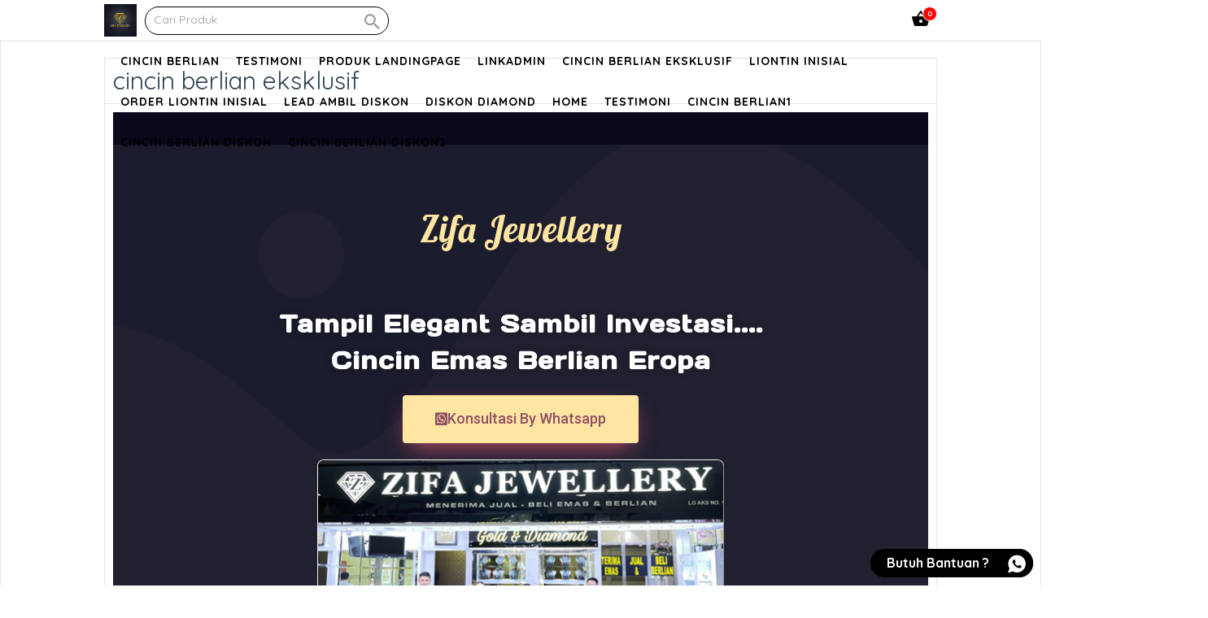

--- FILE ---
content_type: text/html; charset=UTF-8
request_url: https://zifajewellery.com/cincin-berlian-eksklusif/
body_size: 72141
content:
<!doctype html>
<html lang="en-US">
	<head>
		<meta charset="UTF-8">
		<title>cincin berlian eksklusif - Zifa Jewellery : Zifa Jewellery</title>

		<link href="//www.google-analytics.com" rel="dns-prefetch">
							<link href="https://zifajewellery.com/wp-content/uploads/2021/08/cropped-logo-gelap.jpg" rel="shortcut icon">
		
		<meta http-equiv="X-UA-Compatible" content="IE=edge,chrome=1">
		<meta name="viewport" content="width=device-width, initial-scale=1.0">

		<meta name='robots' content='index, follow, max-image-preview:large, max-snippet:-1, max-video-preview:-1' />

	<!-- This site is optimized with the Yoast SEO plugin v21.0 - https://yoast.com/wordpress/plugins/seo/ -->
	<link rel="canonical" href="https://zifajewellery.com/cincin-berlian-eksklusif/" />
	<meta property="og:locale" content="en_US" />
	<meta property="og:type" content="article" />
	<meta property="og:title" content="cincin berlian eksklusif - Zifa Jewellery" />
	<meta property="og:url" content="https://zifajewellery.com/cincin-berlian-eksklusif/" />
	<meta property="og:site_name" content="Zifa Jewellery" />
	<meta property="article:modified_time" content="2021-11-29T02:41:37+00:00" />
	<meta property="og:image" content="https://www.facebook.com/tr?id=187608053005938&ev=PageView&noscript=1" />
	<meta name="twitter:card" content="summary_large_image" />
	<meta name="twitter:label1" content="Est. reading time" />
	<meta name="twitter:data1" content="13 minutes" />
	<script type="application/ld+json" class="yoast-schema-graph">{"@context":"https://schema.org","@graph":[{"@type":"WebPage","@id":"https://zifajewellery.com/cincin-berlian-eksklusif/","url":"https://zifajewellery.com/cincin-berlian-eksklusif/","name":"cincin berlian eksklusif - Zifa Jewellery","isPartOf":{"@id":"https://zifajewellery.com/#website"},"primaryImageOfPage":{"@id":"https://zifajewellery.com/cincin-berlian-eksklusif/#primaryimage"},"image":{"@id":"https://zifajewellery.com/cincin-berlian-eksklusif/#primaryimage"},"thumbnailUrl":"https://www.facebook.com/tr?id=187608053005938&ev=PageView&noscript=1","datePublished":"2021-09-30T08:57:25+00:00","dateModified":"2021-11-29T02:41:37+00:00","breadcrumb":{"@id":"https://zifajewellery.com/cincin-berlian-eksklusif/#breadcrumb"},"inLanguage":"en-US","potentialAction":[{"@type":"ReadAction","target":["https://zifajewellery.com/cincin-berlian-eksklusif/"]}]},{"@type":"ImageObject","inLanguage":"en-US","@id":"https://zifajewellery.com/cincin-berlian-eksklusif/#primaryimage","url":"https://www.facebook.com/tr?id=187608053005938&ev=PageView&noscript=1","contentUrl":"https://www.facebook.com/tr?id=187608053005938&ev=PageView&noscript=1"},{"@type":"BreadcrumbList","@id":"https://zifajewellery.com/cincin-berlian-eksklusif/#breadcrumb","itemListElement":[{"@type":"ListItem","position":1,"name":"Home","item":"https://zifajewellery.com/"},{"@type":"ListItem","position":2,"name":"cincin berlian eksklusif"}]},{"@type":"WebSite","@id":"https://zifajewellery.com/#website","url":"https://zifajewellery.com/","name":"Zifa Jewellery","description":"Menyediakan Cincin Berlian Eropa Dan Emas Asli","potentialAction":[{"@type":"SearchAction","target":{"@type":"EntryPoint","urlTemplate":"https://zifajewellery.com/?s={search_term_string}"},"query-input":"required name=search_term_string"}],"inLanguage":"en-US"}]}</script>
	<!-- / Yoast SEO plugin. -->


<style id='wp-img-auto-sizes-contain-inline-css' type='text/css'>
img:is([sizes=auto i],[sizes^="auto," i]){contain-intrinsic-size:3000px 1500px}
/*# sourceURL=wp-img-auto-sizes-contain-inline-css */
</style>
<style id='classic-theme-styles-inline-css' type='text/css'>
/*! This file is auto-generated */
.wp-block-button__link{color:#fff;background-color:#32373c;border-radius:9999px;box-shadow:none;text-decoration:none;padding:calc(.667em + 2px) calc(1.333em + 2px);font-size:1.125em}.wp-block-file__button{background:#32373c;color:#fff;text-decoration:none}
/*# sourceURL=/wp-includes/css/classic-themes.min.css */
</style>
<link rel='stylesheet' id='bootstrap-css' href='https://zifajewellery.com/wp-content/plugins/WA-Form/admin/css/bootstrap.min.css?ver=6.9' type='text/css' media='all' />
<link rel='stylesheet' id='fontawesome-css' href='https://zifajewellery.com/wp-content/plugins/WA-Form/admin/fontawesome/css/all.min.css?ver=6.9' type='text/css' media='all' />
<link rel='stylesheet' id='wafm-css' href='https://zifajewellery.com/wp-content/plugins/WA-Form/admin/css/wafm.css?ver=6.9' type='text/css' media='all' />
<link rel='stylesheet' id='wafm-form-css' href='https://zifajewellery.com/wp-content/plugins/WA-Form/public/css/wafm-form.css?ver=6.9' type='text/css' media='all' />
<link rel='stylesheet' id='e0f534f1c-css' href='https://zifajewellery.com/wp-content/uploads/essential-addons-elementor/734e5f942.min.css?ver=1768454641' type='text/css' media='all' />
<link rel='stylesheet' id='elementor-icons-css' href='https://zifajewellery.com/wp-content/plugins/elementor/assets/lib/eicons/css/elementor-icons.min.css?ver=5.30.0' type='text/css' media='all' />
<style id='elementor-icons-inline-css' type='text/css'>

		.elementor-add-new-section .elementor-add-templately-promo-button{
            background-color: #5d4fff;
            background-image: url(https://zifajewellery.com/wp-content/plugins/essential-addons-for-elementor-lite/assets/admin/images/templately/logo-icon.svg);
            background-repeat: no-repeat;
            background-position: center center;
            margin-left: 5px;
            position: relative;
            bottom: 5px;
        }
/*# sourceURL=elementor-icons-inline-css */
</style>
<link rel='stylesheet' id='elementor-frontend-css' href='https://zifajewellery.com/wp-content/plugins/elementor/assets/css/frontend.min.css?ver=3.22.3' type='text/css' media='all' />
<link rel='stylesheet' id='swiper-css' href='https://zifajewellery.com/wp-content/plugins/elementor/assets/lib/swiper/v8/css/swiper.min.css?ver=8.4.5' type='text/css' media='all' />
<link rel='stylesheet' id='elementor-post-1545-css' href='https://zifajewellery.com/wp-content/uploads/elementor/css/post-1545.css?ver=1719566490' type='text/css' media='all' />
<link rel='stylesheet' id='elementor-pro-css' href='https://zifajewellery.com/wp-content/plugins/elementor-pro/assets/css/frontend.min.css?ver=3.16.2' type='text/css' media='all' />
<link rel='stylesheet' id='elementor-global-css' href='https://zifajewellery.com/wp-content/uploads/elementor/css/global.css?ver=1719566607' type='text/css' media='all' />
<link rel='stylesheet' id='elementor-post-2332-css' href='https://zifajewellery.com/wp-content/uploads/elementor/css/post-2332.css?ver=1719711286' type='text/css' media='all' />
<link rel='stylesheet' id='google-fonts-1-css' href='https://fonts.googleapis.com/css?family=Roboto%3A100%2C100italic%2C200%2C200italic%2C300%2C300italic%2C400%2C400italic%2C500%2C500italic%2C600%2C600italic%2C700%2C700italic%2C800%2C800italic%2C900%2C900italic%7CRoboto+Slab%3A100%2C100italic%2C200%2C200italic%2C300%2C300italic%2C400%2C400italic%2C500%2C500italic%2C600%2C600italic%2C700%2C700italic%2C800%2C800italic%2C900%2C900italic%7CLobster%3A100%2C100italic%2C200%2C200italic%2C300%2C300italic%2C400%2C400italic%2C500%2C500italic%2C600%2C600italic%2C700%2C700italic%2C800%2C800italic%2C900%2C900italic%7CDays+One%3A100%2C100italic%2C200%2C200italic%2C300%2C300italic%2C400%2C400italic%2C500%2C500italic%2C600%2C600italic%2C700%2C700italic%2C800%2C800italic%2C900%2C900italic%7CBebas+Neue%3A100%2C100italic%2C200%2C200italic%2C300%2C300italic%2C400%2C400italic%2C500%2C500italic%2C600%2C600italic%2C700%2C700italic%2C800%2C800italic%2C900%2C900italic%7CMouse+Memoirs%3A100%2C100italic%2C200%2C200italic%2C300%2C300italic%2C400%2C400italic%2C500%2C500italic%2C600%2C600italic%2C700%2C700italic%2C800%2C800italic%2C900%2C900italic%7CBubblegum+Sans%3A100%2C100italic%2C200%2C200italic%2C300%2C300italic%2C400%2C400italic%2C500%2C500italic%2C600%2C600italic%2C700%2C700italic%2C800%2C800italic%2C900%2C900italic%7CBelgrano%3A100%2C100italic%2C200%2C200italic%2C300%2C300italic%2C400%2C400italic%2C500%2C500italic%2C600%2C600italic%2C700%2C700italic%2C800%2C800italic%2C900%2C900italic&#038;display=auto&#038;ver=6.9' type='text/css' media='all' />
<link rel='stylesheet' id='google-earlyaccess-2-css' href='https://fonts.googleapis.com/earlyaccess/opensanshebrewcondensed.css?ver=6.9' type='text/css' media='all' />
<link rel='stylesheet' id='elementor-icons-shared-0-css' href='https://zifajewellery.com/wp-content/plugins/elementor/assets/lib/font-awesome/css/fontawesome.min.css?ver=5.15.3' type='text/css' media='all' />
<link rel='stylesheet' id='elementor-icons-fa-brands-css' href='https://zifajewellery.com/wp-content/plugins/elementor/assets/lib/font-awesome/css/brands.min.css?ver=5.15.3' type='text/css' media='all' />
<link rel='stylesheet' id='elementor-icons-fa-solid-css' href='https://zifajewellery.com/wp-content/plugins/elementor/assets/lib/font-awesome/css/solid.min.css?ver=5.15.3' type='text/css' media='all' />
<link rel="preconnect" href="https://fonts.gstatic.com/" crossorigin><script type="text/javascript" src="https://zifajewellery.com/wp-includes/js/jquery/jquery.min.js?ver=3.7.1" id="jquery-core-js"></script>
<script type="text/javascript" src="https://zifajewellery.com/wp-includes/js/jquery/jquery-migrate.min.js?ver=3.4.1" id="jquery-migrate-js"></script>
<meta name="generator" content="Site Kit by Google 1.107.0" />    <style type="text/css">
    *,*:after,*:before {-moz-box-sizing:border-box;box-sizing:border-box;-webkit-font-smoothing:antialiased;font-smoothing:antialiased;text-rendering:optimizeLegibility;}::-webkit-input-placeholder{color:#999}:-moz-placeholder{color:#999}::-moz-placeholder{color:#999}:-ms-input-placeholder{color:#999}html {overflow-x:hidden;padding:0;vertical-align:baseline;letter-spacing:0;word-spacing:0;border:none;width:100%;margin:0;}body {position:relative;font-family:'Quicksand', sans-serif;color:#2d4351;line-height:21px;font-size:14px;background:#fafafa;padding:0;word-wrap:break-word;margin:0;}.clear:before,.clear:after {content:' ';display:table;}.clear:after {clear:both;}.clear {*zoom:1;}img {max-width:100%;vertical-align:bottom;}a {color:#61DDBB;text-decoration:none;}a:hover {color:#61DDBB;text-decoration:underline;}a:focus {outline:0;}a:hover,a:active {outline:0;}input[type=text],input[type=search],input[type=password],input[type=email],input[type=url],input[type=number],input[type=tel]{border:1px solid rgba(0,0,0,.2);border-radius:2px;font-size:14px;padding:0 10px;height:35px;line-height:35px;font-family:inherit;color:#2d4351;}input[type=number]::-webkit-inner-spin-button,input[type=number]::-webkit-outer-spin-button {-webkit-appearance:none;margin:0;}input:focus {outline:0;border:1px solid #04A4CC;}textarea{border:1px solid rgba(0,0,0,.2);border-radius:2px;font-size:14px;padding:0 10px;height:35px;line-height:35px;font-family:inherit;color:#2d4351;}select {-webkit-appearance:none;-moz-appearance:none;appearance:none;border:1px solid rgba(0,0,0,.2);border-radius:2px;font-size:14px;padding:0 10px;height:35px;line-height:35px;font-family:inherit;color:#2d4351;outline:none;}button, .button, input[type=submit]{border:1px solid rgba(0,0,0,.2);padding:0 10px;border-radius:2px;outline:none;height:35px;line-height:35px;cursor:pointer;}.color-scheme-text{color:#61DDBB;}.color-scheme-background{background:#61DDBB;}.color-scheme-border{border-color:#61DDBB;}.color-scheme-background-hover{background:#ffffff;color:rgba(0,0,0,.6);}.color-scheme-background-hover:hover{background:#61DDBB;color:#ffffff;}.wrapper {max-width:1024px;width:95%;margin:0 auto;position:relative;height:auto;}header{position:relative;width:100%;height:50px;}.header {height:50px;background:#ffffff;position:fixed;width:100%;top:0;left:0;z-index:9998;border-bottom:1px solid rgb(238,238,238);box-shadow:0 0 5px rgba(0,0,0,.1);}.logo {height:50px;float:left;}.logo img{height:40px;margin-top:5px;}.header .searchbox {width:300px;height:50px;float:left;margin-left:10px;}.header .searchbox form{margin-top:7.5px;width:100%;border-style:solid;border-width:1px;height:35px;border-radius:25px;position:relative;}.header .searchbox form input{height:31px;width:100%;border-radius:25px;background:none !important;border:none !important;padding:0 10px;line-height:32px;font-size:14px;}.header .searchbox form button{height:24px;position:absolute;top:0px;right:0;background:none;border:none;color:rgba(0,0,0,.4);font-size:25px;}.nav {float:right;height:50px;overflow:visible;position:relative;}.nav label{display:block;}.nav label i{display:none;position:absolute;right:0px;top:10px;cursor:pointer;z-index:999;font-size:30px;}.menu-wrapper{position:relative;}.menu-wrapper ul.menu-list{list-style-type:none;padding:0;height:50px;margin:0;}.menu-wrapper ul.menu-list li{display:inline-block;height:50px;padding:0;float:left;margin-left:20px;position:relative;z-index:1;}.menu-wrapper ul.menu-list li.menu-item-has-children{padding-right:15px;}.menu-wrapper ul.menu-list li.menu-item-has-children:after{position:absolute;content:'';width:6px;height:6px;right:0px;top:20px;border:1px solid rgba(0,0,0,.4);border-width:0 0 2px 2px;transform:rotate(-45deg);}.menu-wrapper ul.menu-list li a{font-weight:bold;text-transform:uppercase;display:block;text-decoration:none;line-height:50px;font-size:14px;letter-spacing:1px;}.menu-wrapper ul.menu-list li ul.sub-menu{background:#ffffff;position:absolute;right:0;top:50px;margin:0;padding:0;width:200px;visibility:hidden;opacity:0;box-shadow:0 2px 6px rgba(0, 0, 0, 0.12);overflow:hidden;}.menu-wrapper ul.menu-list li ul.sub-menu:before{content:"";position:fixed;top:50px;left:0;width:100%;height:100%;background:rgba(0,0,0,.7);z-index:-100}.menu-wrapper ul.menu-list li:hover > ul.sub-menu{visibility:visible;opacity:1;transition:.2s;}.menu-wrapper ul.menu-list li ul.sub-menu li{float:none;margin:0;padding:0 10px;display:block;height:50px;border-bottom:1px solid rgba(0,0,0,.1);overflow:hidden;background:#ffffff;}.menu-wrapper ul.menu-list li ul.sub-menu li a{display:block;font-size:14px;line-height:50px;text-transform:none;font-weight:400;color:#2D4351;}.basket {width:40px;text-align:center;float:right;height:50px;overflow:visible;position:relative;margin-left:20px;}.basket i{font-size:25px;line-height:45px;cursor:pointer;}.basket .counter-basket-item{position:absolute;color:#ffffff;font-size:9px;top:8px;right:0px;width:18px;height:18px;text-align:center;font-weight:bold;line-height:15px;border-radius:100%;border:1px solid #ffffff;background:red;}.tns-outer{padding:0 !important;position:relative;}.tns-outer [hidden]{display:none !important}.tns-outer [aria-controls],.tns-outer [data-action]{cursor:pointer}.tns-slider{-webkit-transition:all 0s;-moz-transition:all 0s;transition:all 0s}.tns-slider>.tns-item{-webkit-box-sizing:border-box;-moz-box-sizing:border-box;box-sizing:border-box}.tns-horizontal.tns-subpixel{white-space:nowrap}.tns-horizontal.tns-subpixel>.tns-item{display:inline-block;vertical-align:top;white-space:normal}.tns-horizontal.tns-no-subpixel:after{content:'';display:table;clear:both}.tns-horizontal.tns-no-subpixel>.tns-item{float:left}.tns-horizontal.tns-carousel.tns-no-subpixel>.tns-item{margin-right:-100%}.tns-no-calc{position:relative;left:0}.tns-gallery{position:relative;left:0;min-height:1px}.tns-gallery>.tns-item{position:absolute;left:-100%;-webkit-transition:transform 0s, opacity 0s;-moz-transition:transform 0s, opacity 0s;transition:transform 0s, opacity 0s}.tns-gallery>.tns-slide-active{position:relative;left:auto !important}.tns-gallery>.tns-moving{-webkit-transition:all 0.25s;-moz-transition:all 0.25s;transition:all 0.25s}.tns-autowidth{display:inline-block}.tns-lazy-img{-webkit-transition:opacity 0.6s;-moz-transition:opacity 0.6s;transition:opacity 0.6s;opacity:0.6}.tns-lazy-img.tns-complete{opacity:1}.tns-ah{-webkit-transition:height 0s;-moz-transition:height 0s;transition:height 0s}.tns-ovh{overflow:hidden}.tns-visually-hidden{position:absolute;left:-10000em}.tns-transparent{opacity:0;visibility:hidden}.tns-fadeIn{opacity:1;filter:alpha(opacity=100);z-index:0}.tns-normal,.tns-fadeOut{opacity:0;filter:alpha(opacity=0);z-index:-1}.tns-vpfix{white-space:nowrap}.tns-vpfix>div,.tns-vpfix>li{display:inline-block}.tns-t-subp2{margin:0 auto;width:310px;position:relative;height:10px;overflow:hidden}.tns-t-ct{width:2333.3333333%;width:-webkit-calc(100% * 70 / 3);width:-moz-calc(100% * 70 / 3);width:calc(100% * 70 / 3);position:absolute;right:0}.tns-t-ct:after{content:'';display:table;clear:both}.tns-t-ct>div{width:1.4285714%;width:-webkit-calc(100% / 70);width:-moz-calc(100% / 70);width:calc(100% / 70);height:10px;float:left}.tns-outer button[data-action=stop]{display:none;}.tns-outer button[data-action=start]{position:absolute;background:rgba(0,0,0,.3);z-index:1;left:calc(50% - 45px);top:calc(50% - 30px);font-size:50px;height:60px;line-height:60px;width:90px;border-radius:10px;color:rgba(0,0,0,.7)}.tns-nav{position:absolute;bottom:10px;right:calc(50% - 150px);z-index:1;text-align:center;width:300px;}.tns-nav button{width:15px;height:15px;border-radius:25px;margin:0 2px;background:none;padding:0;border:3px solid #cccccc;background:#cccccc;}.tns-nav button.tns-nav-active{background:#61DDBB;width:30px;}.slider{margin-top:20px;width:100%;height:400px;overflow:hidden;position:relative;}.slider .slide{height:400px;border-radius:8px;}.slider .slide img{height:100%;width:100%;border-radius:8px;}.index{position:relative;}.not-found{text-align:center;padding:100px 0;}.labelbox{margin-top:20px;height:40px;position:relative;}.labelbox .newest {height:17px;border-bottom:1px solid rgba(0,0,0,.1);text-align:center;}.labelbox .newest h3{padding:5px 20px;font-size:18px;line-height:20px;border-radius:10px;margin:0;display:inline-block;border:1px solid rgba(0,0,0,.1);background:#ffffff;}.labelbox .archive {border-bottom:1px solid rgba(0,0,0,.1);}.labelbox .archive h3 {padding:0;margin:0;line-height:40px;text-transform:uppercase;}.labelbox .archive .filtered{position:absolute;top:5px;right:0;height:30px;width:150px;}.labelbox .archive .filtered select{line-height:30px;height:30px;width:150px;position:relative;}.labelbox .archive .filtered:before{content:url('data:image/svg+xml;charset=UTF-8, <svg width="15px" height="15px" enable-background="new 0 0 459 459" version="1.1" viewBox="0 0 459 459" xml:space="preserve" xmlns="http://www.w3.org/2000/svg"><path d="M178.5,382.5h102v-51h-102V382.5z M0,76.5v51h459v-51H0z M76.5,255h306v-51h-306V255z"/></svg>');position:absolute;z-index:1;top:9px;right:15px;}.labelbox .next{text-align:center;}.labelbox .next a.button{text-decoration:none;height:40px;display:inline-block;border:none;line-height:40px;background-position:center center;background-repeat:no-repeat;background-size:cover;padding:0 20px;color:#ffffff;font-weight:bold;font-size:16px;width:100%;max-width:500px;}.labelbox .next a.button:hover{box-shadow:inset 0px .5px 1px rgba(0,0,0,.5);text-decoration:none;}
.boxcontainer{margin-top:0px;position:relative;width:100%;display:flex;flex-wrap:wrap;flex-direction:row;}



.productbox2 {min-width:25%;max-width:25%;height:auto;border-radius:8px;flex:1;border:5px solid transparent;}.productbox2 .content{box-shadow: 0 1px 6px 0 rgba(0,0,0,0.1);position:relative;border-radius:8px;}.productbox2 .content .thumb{width:100%;height:200px;background:rgba(0,0,0,.07);border-radius:8px 8px 0 0;text-align:center;overflow:hidden;position:relative;}.productbox2 .content .thumb img{min-height:100%;height:auto;width:auto;min-width:100%;border-radius:8px 8px 0 0;position:relative;}.productbox2 .content .thumb .ribbon {direction:ltr;display:block;width:80px;height:80px;overflow:hidden;position:absolute;z-index:5;top:7px;left:7px;transform:rotate(-90deg) scale(1.2);cursor:pointer;}.productbox2 .content .thumb .ribbon .text {text-transform:uppercase;display:block;font-size:55%;font-weight:600;color:#fff;letter-spacing:2px;text-align:center;-webkit-transform:rotate(45deg);-moz-transform:rotate(45deg);-ms-transform:rotate(45deg);-o-transform:rotate(45deg);position:relative;padding:2px 0;left:-5px;top:15px;width:120px;color:#fff;-webkit-box-shadow:0px 0px 3px rgba(0, 0, 0, 0.3);-moz-box-shadow:0px 0px 3px rgba(0, 0, 0, 0.3);box-shadow:0px 0px 3px rgba(0, 0, 0, 0.3);}.productbox2 .content .thumb img.lazy{opacity:0;}.productbox2 .content .thumb img.lazy.loaded{opacity:1;}.productbox2 .content .title{padding:5px 5px 2px;}.productbox2 .content .title h3{font-size:14px;line-height:15px;font-weight:700;height:30px;margin:0;color:#444444;text-decoration:none;-webkit-line-clamp:2;-webkit-box-orient:vertical;overflow:hidden;text-overflow:ellipsis;display:-webkit-box;}.productbox2 a:hover{text-decoration:none;}
.productbox2:hover .content{-webkit-box-shadow:2px 5px 10px 1px rgba(0,0,0,.1);-moz-box-shadow: 2px 5px 10px 1px rgba(0,0,0,.1);box-shadow:2px 5px 10px 1px rgba(0,0,0,.1);text-decoration:none;}.productbox2 .content .pricing{display:block;text-align:center;height:40px;line-height:16px;font-size:16px;}
.productbox2 .content .pricing .price{color:#ff5722;font-weight:bold;display:block}.productbox2 .content .pricing .price_slik{color:#c1c1c1;display:block;font-size:12px;}.postbox {border:1px solid rgba(0,0,0,.08);width:calc(50% - 20px);float:left;margin:0 10px 20px;height:265px;border-radius:3px;}.postbox .thumb{width:100%;height:200px;background:rgba(0,0,0,.07);border-radius:8px;text-align:center;overflow:hidden;vertical-align:middle;}.postbox .thumb img{height:auto;width:100%;border-radius:8px;position:relative;top:50%;transform:translateY(-50%);}.postbox .thumb img.lazy{opacity:0;}.postbox .thumb img.lazy.loaded{opacity:1;}.postbox .title{padding:5px 10px;border-bottom:none !important;}.postbox .title h3{font-size:20px;line-height:23px;font-weight:700;height:46px;margin:0;color:#444444;text-decoration:none;-webkit-line-clamp:2;-webkit-box-orient:vertical;overflow:hidden;text-overflow:ellipsis;display:-webkit-box;}.postbox a:hover{text-decoration:none;}.postbox:hover{-webkit-box-shadow:2px 5px 10px 1px rgba(0,0,0,.1);-moz-box-shadow: 2px 5px 10px 1px rgba(0,0,0,.1);box-shadow:2px 5px 10px 1px rgba(0,0,0,.1);text-decoration:none;position:relative;}.navigation {margin-bottom:30px;text-align:center}.navigation a, .navigation span{width:35px;height:35px;line-height:35px;margin:0 4px;font-size:16px;color:#888;-webkit-border-radius:4px;-moz-border-radius:4px;border-radius:4px;display:inline-block;border:1px solid rgba(0,0,0,.1)}.navigation a.prevnextlink{width:150px;}.navigation span.current{color:#ffffff}.navigation a:hover{background:rgba(0,0,0,.2);color:#ffffff;text-decoration:none}.singular{margin-top:20px;}.post{border:1px solid rgba(0,0,0,.1);width:calc(100% - 320px);float:left;background:#ffffff;}.post .title{border-bottom:1px solid rgba(0,0,0,.1);}.post .title h1{margin:0;padding:10px;line-height:35px;font-size:30px;}.page{border:1px solid rgba(0,0,0,.1);width:100%;float:left;background:#ffffff;}.page .title{border-bottom:1px solid rgba(0,0,0,.1);}.page .title h1{margin:0;padding:10px;line-height:35px;font-size:30px;}.sidebar {border:1px solid rgba(0,0,0,.1);width:300px;float:right;background:#ffffff;}.sidebar .widget{padding:10px;}.product {position:relative;}.product .boxtop{position:relative;}.product .boxdetail{margin-top:20px;float:none;position:relative;display:block;background:#ffffff;border:1px solid rgba(0,0,0,.09);border-radius:8px;}.product .boxdetail h2{font-weight:bold;}.product .boxtop .left{float:left;width:450px;position:relative;border-radius:8px;}.product .boxtop .right{float:right;width:calc(100% - 460px);border:1px solid rgba(0,0,0,.09);background:#ffffff;height:auto;position:relative;border-radius: 8px;}.photo{width:100%;height:auto;position:relative;}.photo .photobig{border:1px solid rgba(0,0,0,.09);width:100%;height:450px;text-align:center;border-radius:8px;position:relative;}.photo .photobig img{margin:0 auto;width:auto;height:auto;min-width:100%;min-height:100%;flex:1;background-repeat:no-repeat;background-position:center;background-size:cover;border-radius:8px;}.photo .photobig .ribbon {direction:ltr;display:block;width:85px;height:88px;overflow:hidden;position:absolute;z-index:5;top:6px;left:10px;transform:rotate(-90deg) scale(1.2);cursor:pointer;}.photo .photobig .ribbon .text {text-transform:uppercase;display:block;font-size:55%;font-weight:600;color:#fff;letter-spacing:2px;text-align:center;-webkit-transform:rotate(45deg);-moz-transform:rotate(45deg);-ms-transform:rotate(45deg);-o-transform:rotate(45deg);position:relative;padding:7px 0;left:-6px;top:9px;width:120px;color:#fff;-webkit-box-shadow:0px 0px 3px rgba(0, 0, 0, 0.3);-moz-box-shadow:0px 0px 3px rgba(0, 0, 0, 0.3);box-shadow:0px 0px 3px rgba(0, 0, 0, 0.3);}.photo .photosmall{margin-top:10px;position:relative;text-align:center;}.photo .photosmall .photosmallbox{display:inline-block;vertical-align:top;width:80px;height:80px;border:1px solid rgba(0,0,0,.09);padding:5px;cursor:pointer;border-radius:8px;}.photo .photosmall .photosmallbox .img{width:100%;height:100%;background-position:center;background-repeat:no-repeat;background-size:contain;border-radius:8px;}.contentbox {position:relative;width:100%;height:auto;padding:10px;}.contentbox .outstock{background:#FFF6BF;width:calc( 100% + 20px);margin-left:-10px;margin-top:-10px;text-align:center;color:#606060;font-weight:700;padding:10px 0;margin-bottom:10px;position:relative;}.contentbox h1 {font-size:23px;font-weight:bold;border-bottom:1px solid rgba(0,0,0,.09);margin:0;padding-bottom:10px;line-height:27px;color:#2d4351;}.contentbox h2 {font-size:18px;font-weight:normal;border-bottom:1px solid rgba(0,0,0,.09);margin:0;padding-bottom:10px;line-height:27px;color:#2d4351;}.shareButton{margin-top:50px;position:relative;text-align:center;}.shareButton .labele{height:35px;line-height:35px;text-align:center;font-size:16px;font-weight:bold;position:absolute;left:0;width:100%;top:-35px;}.shareButton a{background:#fff;display:inline-block;text-align:center;text-decoration:none;width:25%;text-align:center;float:left;border-top:1px solid rgba(0,0,0,.09);border-right:1px solid rgba(0,0,0,.09);padding-top:5px;}.shareButton a:nth-child(2){border-radius:0 0 0 8px;}.shareButton a:last-child{border-right:none;border-radius:0 0 8px 0;}.shareButton a:hover{background:rgba(0,0,0,.1);border-top:1px solid rgba(0,0,0,.01);border-right:1px solid rgba(0,0,0,.01);}.textbox{font-size:16px;}.textbox h1, h1{border:none;}.textbox blockquote{font-style:italic;}.textbox iframe{max-width:100% !important;}.comments{padding:10px;}.comments h2{border-bottom:1px solid rgba(0,0,0,.1);font-size:18px;}.comments ul{list-style-type:none;padding:0;}.comments ul li{position:relative;margin-bottom:30px;}.comments ul li ul.children{margin-top:20px;margin-left:60px;}.comments ul li .comment-body{border-bottom:1px solid rgba(0,0,0,.1);position:relative;padding-left:60px;}.comments ul li .comment-body .comment-author{height:50px;width:50px;position:absolute;top:0;left:0;}.comments ul li .comment-body .author-name{font-weight:bold;}.comments ul li .comment-body .comment-text{}.comments ul li .comment-body .comment-text p{margin:0;}.comments .comment-respond{position:relative;}.comments .comment-respond h3{margin:0;}.comments .comment-respond .comment-form{position:relative;}.comments .comment-respond .comment-form .comment-form-comment{position:relative;width:100%;}.comments .comment-respond .comment-form .comment-form-comment label{display:none;}.comments .comment-respond .comment-form textarea{width:100%;height:100px;}.comments .comment-respond .comment-form .comment-form-url{display:none;}.comments .comment-respond .comment-form p{width:50%;}.comments .comment-respond .comment-form input[type=text], input[type=email]{width:100%;}.featurebox{height:auto;position:relative;margin-top:20px;margin-bottom:20px;}.featurebox .feature-wrap{background:#ffffff;position:relative;border:1px solid rgba(0,0,0,.2);border-radius:10px;padding:20px;}.featurebox .feature-wrap .feature{display:inline-block;float:left;text-align:center;}.featurebox .feature-wrap .feature .icon{}.featurebox .feature-wrap .feature .heading{margin-top:20px;font-size:19px;font-weight:bold;color:rgba(0,0,0,9);}.featurebox .feature-wrap .feature .description{font-size:14px;width:200px;margin:20px auto 0;}.featurebox .feature-wrap .featureleft, .featurebox .feature-wrap .featureright{width:30%;}.featurebox .feature-wrap .featurecenter{width:40%;}.socialbox{margin-top:30px;height:50px;background:#ffffff;border-top:1px solid rgba(0,0,0,.09);}.socialbox .socials{height:50px;line-height:50px;}.socialbox .socials span{display:inline-block;margin-right:10px;}.socialbox .socials a.social{display:inline-block;height:50px;vertical-align:middle;padding-top:10px;margin-right:15px;}.widgetbox{height:auto;position:relative;padding-bottom:20px;border-top:1px solid rgba(0,0,0,.09);background:#ffffff;}.widgetbox .widget{display:inline-block;float:left;}.widgetbox .widgetleft, .widgetbox .widgetright{width:30%;}.widgetbox .widgetcenter{width:40%;}.widgetbox .widget h3{color:rgba(0,0,0,1);text-align:center;font-size:20px;font-weight:700;}.widget_waorder_about {position:relative;}.widget_waorder_about h3{color:rgba(0,0,0,1);text-align:center;font-size:20px;font-weight:700;}.widget_waorder_about .widget-content{text-align:center;}.widget_waorder_payment {position:relative;}.widget_waorder_payment h3{color:rgba(0,0,0,1);text-align:center;font-size:20px;font-weight:700}.widget_waorder_payment .widget-content{text-align:center;}.widget_waorder_payment .widget-content ul{position:relative;margin:0 !important;padding:0;}.widget_waorder_payment .widget-content ul li {display:inline-block;height:36px;width:72px;border:1px solid rgba(0,0,0,.06);margin:3px 2px;background-color:#fff;border-radius:2px;background-position:center center;background-size:70% auto;background-repeat:no-repeat;}.widget_waorder_shipping h3{color:rgba(0,0,0,1);text-align:center;font-size:20px;font-weight:700}.widget_waorder_shipping .widget-content{text-align:center;}.widget_waorder_shipping .widget-content ul{position:relative;margin:0;padding:0;}.widget_waorder_shipping .widget-content ul li {display:inline-block;height:36px;width:72px;border:1px solid rgba(0,0,0,.06);margin:3px 2px;background-color:#fff;border-radius:2px;background-position:center center;background-size:70% auto;background-repeat:no-repeat;}.widget_waorder_contact h3{color:rgba(0,0,0,1);text-align:center;font-size:20px;font-weight:700}.widget_waorder_contact .widget-content{text-align:center;}.widget_waorder_contact .widget-content .btn{margin-bottom:10px;position:relative;}.widget_waorder_contact .widget-content .btn a {display:block;font-weight:600;border:1px solid rgba(0,0,0,.06);border-radius:100px;padding:5px 15px;text-align:center;margin-bottom:5px;text-decoration:none;cursor:pointer;}.orderBox{position:relative;}.orderBox.center{text-align:center;}.orderBox .pricing{margin:10px 0;font-size:23px;line-height:25px;}.orderBox .pricing .price{font-weight:bold;color:#FF5050;}.orderBox .pricing .price_slik{color:rgba(0,0,0,.5);}.orderBox .variable{padding:0;margin-top:20px;}.orderBox .variable p{font-size:16px;margin:0 0 10px 0;font-weight:400;}.orderBox .variable .variable-option{display:inline-block;padding:5px 15px;border:1px solid rgba(0,0,0,.09);font-size:14px;text-decoration:none;margin-right:5px;margin-bottom:5px;border-radius:2px;cursor:pointer;position:relative;}.orderBox .variable .variable-option input{position:absolute;opacity:0;cursor:pointer;z-index:1;}.orderBox .variable .variable-option .marked{position:absolute;width:100%;height:100%;top:0;left:0;background:none;opacity:0;border-width:1px;border-style:solid;border-radius:2px;}.orderBox .variable .variable-option input:checked ~ .marked{opacity:1;}.orderBox .variable .variable-qty{width:142px;display:inline-block;}.orderBox .variable .variable-qty input{width:60px;text-align:center;border:1px solid rgba(0,0,0,.1);border-left:none;border-right:none;border-radius:0;margin:0;float:left;color:#000000;}.orderBox .variable .variable-qty button{background:rgba(0,0,0,.04);width:40px;border:1px solid rgba(0,0,0,.1);cursor:pointer;margin:0;float:left;font-size:16px;}.orderBox .variable .variable-qty button:hover{background:rgba(0,0,0,.09);}.orderBox .variable .order-button{width:calc(50% - 5px);height:50px;border:none;color:#ffffff;font-size:16px;font-weight:bold;border-radius:8px;float:left;}.orderBox .variable .order-button i{margin-right:2px;}.orderBox .variable .order-button:hover{box-shadow:inset 0 0 5px rgba(0,0,0,.08);}.orderBox .variable .order-button.outofstock{background:rgba(0,0,0,.2);cursor:no-drop;}.orderBox .variable .add-to-cart-button{width:calc(50% - 5px);height:50px;border:none;color:#ffffff;font-size:16px;font-weight:bold;border-radius:8px;float:right;}.orderBox .variable .add-to-cart-button i{margin-right:2px;}.orderBox .variable .add-to-cart-button:hover{box-shadow:inset 0 0 5px rgba(0,0,0,.08);}.orderBox .variable .add-to-cart-button.outofstock{background:rgba(0,0,0,.2);cursor:no-drop;}.orderBox .variable .add-to-cart-button.add-to-cart-background{background:#FA591D radial-gradient(circle,transparent 1%,#FA591D 1%) center/15000%;}.orderBox .variable .button-order-mp{margin-top:10px;text-align:center;}.orderBox .variable .button-order-mp a{border:1px solid rgba(0,0,0,.1);width:50px;height:35px;padding:5px 0;text-align:center;display:inline-block;}.orderBox .variable .button-order-mp a img{width:20px;height:20px;}.orderBox .variable .button-order-mp a:hover{border:1px solid rgba(0,0,0,.3);}.formWaBox{font-size:14px;line-height:1.6;display:flex;position:fixed;z-index:99998;top:0;left:0;width:100%;height:100%;overflow-y:auto;padding:5px 0;visibility:hidden;opacity:0;background:rgba(0,0,0,.6);}.formWaBox.open {visibility:visible;opacity:1;transition:.2s;}.formWa{display:block;margin:auto auto;width:calc(100% - 10px);box-shadow:0 20px 50px rgba(0, 0, 0,.2);max-width:500px;background:#ffffff;height:100%;border-radius:2px;padding-top:60px;position:relative;}.formWa .formWaBody{width:100%;height:auto;max-height:100%;overflow:auto;}.formWa .formWaBody .heading{position:absolute;top:0;left:0;width:100%;margin:0;height:60px;line-height:60px;border-bottom:1px solid rgba(0,0,0,.06);font-size:14px;background:#fff;font-weight:400;border-radius:2px 2px 0 0 ;padding:15px 20px;}.formWa .formWaBody .heading svg{height:30px;width:30px;float:left;}.formWa .formWaBody .heading i{font-size:35px;float:left;line-height:35px;margin-right:10px;margin-top:-2.5px;}.formWa .formWaBody .heading h3 {padding:0 5px;float:left;height:30px;line-height:30px;margin:0;color:#444;font-weight:400;font-size:18px;border:none;}.formWa .formWaBody .heading .close {position:absolute;width:30px;height:30px;top:15px;right:20px;color:#aaa;text-align:center;padding:0;cursor:pointer;font-size:30px;line-height:20px;font-weight:300;transition:.2s;}.formWa .formWaBody .items{position:relative;height:100%;height:auto;position:relative;}.formWa .formWaBody .items .item{background:rgba(0,0,0,.02);border-bottom:1px solid rgba(0,0,0,.08);}.formWa .formWaBody .items .item .thumb{width:65px;height:90px;text-align:center;float:left;border-right:1px solid rgba(0,0,0,.08);padding:15px 10px;}.formWa .formWaBody .items .item .thumb img{height:100%;width:auto;}.formWa .formWaBody .items .item .detailbox{width:calc( 100% - 65px);float:left;height:90px;display:flex;align-items:center;justify-content:center;flex-wrap:wrap;flex-direction:row;}.formWa .formWaBody .items .item .detailbox .detail{max-width:100%;min-width:100%;text-align:left;flex:1;}.formWa .formWaBody .items .item .detailbox .detail h3{margin:0;font-size:14px;line-height:20px;padding:0 20px 0 10px;font-weight:700;height:20px;white-space:nowrap;overflow:hidden;text-overflow:ellipsis;}.formWa .formWaBody .items .item .detailbox .varian{width:100%;padding:0 20px 0 10px;flex:1;margin-top:-25px;}.formWa .formWaBody .items .item .detailbox .detail table tr{position:relative;}.formWa .formWaBody .items .item .detailbox .detail table tr td{line-height:13px;position:relative;font-size:13px;}.formWa .formWaBody .items .item .detailbox .optione{max-width:100%;min-width:100%;text-align:left;flex:1;margin-top:-15px;padding:0 20px 0 10px;position:relative;height:30px;}.formWa .formWaBody .items .item .detailbox .optione-price{width:45%;float:left;height:100%;font-weight:bold;color:#FF5050;line-height:25px;}.formWa .formWaBody .items .item .detailbox .optione-qty{width:55%;float:right;height:100%;height:25px;position:relative;}.formWa .formWaBody .items .item .detailbox .optione-qty .optione-qty-changer{width:87px;float:left;}.formWa .formWaBody .items .item .detailbox .optione-qty .optione-qty-changer input{width:35px;text-align:center;border:1px solid rgba(0,0,0,.1);border-left:none;border-right:none;border-radius:0;margin:0;float:left;color:#000000;height:25px;padding:0;}.formWa .formWaBody .items .item .detailbox .optione-qty .optione-qty-changer button{background:rgba(0,0,0,.04);width:25px;height:25px;border:1px solid rgba(0,0,0,.1);cursor:pointer;margin:0;float:left;font-size:16px;line-height:20px;text-align:center;padding:0;}.formWa .formWaBody .items .item .detailbox .optione-qty .optione-qty-changer button:hover{background:rgba(0,0,0,.09);}.formWa .formWaBody .items .item .detailbox .optione-qty i{line-height:25px;font-size:20px;float:right;cursor:pointer;}.formWa .formWaBody .items .item .detailbox .order-note{margin-top:-15px;min-width:100%;max-width:100%;padding:0 20px 0 10px;height:30px;}.formWa .formWaBody .items .item .detailbox .order-note textarea{border-top:none;border-left:none;border-right:none;width:100%;overflow:hidden;line-height:15px;font-size:14px;height:30px;}.formWa .formWaBody .subtotal{background:rgba(0,0,0,.02);height:auto;position:relative;}.formWa .formWaBody .subtotal table{width:100%;background:#ffffff;border-color:#ffffff;}.formWa .formWaBody .subtotal table tr td.labelo{line-height:16px;width:100px;}.formWa .formWaBody .subtotal table tr td.valueo{line-height:16px;width:calc(100% - 100px);}.formWa .formWaBody .subtotal .subtotalrp{height:40px;width:160px;position:absolute;top:3px;right:20px;text-align:right;font-size:16px;font-weight:bold;line-height:16px;}.formWa .formWaBody .form{position:relative;padding:10px 20px;}.formWa .formWaBody .form table{width:100%;margin-bottom:5px;}.formWa .formWaBody .form table td{}.formWa .formWaBody .form .input{position:relative;}.formWa .formWaBody .form .input input {width:100%;height:40px;line-height:40px;padding-left:25px;}.formWa .formWaBody .form .input input[type="search"] {width:100%;height:35px;line-height:35px;padding-left:10px;}.formWa .formWaBody .form .input .ss-main {width:100%;height:40px;line-height:40px;}.formWa .formWaBody .form .input select {width:100%;height:40px;line-height:40px;padding-left:30px;}.formWa .formWaBody .form .input textarea {width:100%;height:60px;line-height:30px;}.formWa .formWaBody .form .input svg {position:absolute;top:13px;left:5px;}.formWa .formWaBody .form .input i {position:absolute;top:5px;left:7px;width:20px;height:20px;font-size:20px;color:rgba(0,0,0,.2);}.formWa .formWaBody .form .dropdown:after {content:'\f3d0';font-family:IonIcons;display:inline-block;float:right;vertical-align:middle;color:#666666;margin:0 5px;position:absolute;top:12px;right:7px;font-weight:bold;}.formWa .formWaBody .form button[type=submit]{width:100%;color:#ffffff;font-weight:bold;text-transform:uppercase;font-family:inherit;font-size:16px;line-height:45px;height:45px;letter-spacing:1px;}.formWa .formWaBody .form button[type=submit] i{vertical-align:middle;font-size:25px;}.formWa .formWaBody .form .loader{position:absolute;width:calc(100% - 40px);height:143px;bottom:18px;left:20px;background:rgba(0,0,0,.5);text-align:center;vertical-align:middle;line-height:143px;color:#ffffff;font-size:20px;border-radius:3px;z-index:1;}.formWa .formWaBody .cart-empty{height:200px;display:none;align-items:center;justify-content:center;flex-wrap:wrap;flex-direction:row;padding-bottom:50px;}.formWa .formWaBody .cart-empty .cart-empty-inner{flex:1;max-width:100%;min-width:100%;text-align:center;}.formWa .formWaBody .cart-empty .cart-empty-inner p{font-size:16px;}.formWa .formWaBody .cart-empty .cart-empty-inner p a{color:#ffffff;font-weight:bold;padding:10px 20px;border-radius:5px;}.formWa .formWaBody .cart-empty .cart-empty-inner p a:hover{text-decoration:none;}.formWa .formWaBody .cart-add{height:auto;display:block;padding:10px 0;}.formWa .formWaBody .cart-add .cart-add-inner{width:100%;text-align:center;}.formWa .formWaBody .cart-add .cart-add-inner p{font-size:16px;}.formWa .formWaBody .cart-add .cart-add-inner p a{color:#ffffff;font-weight:bold;padding:10px 20px;border-radius:5px;display:inline-block;width:calc(50% - 10px);cursor:pointer;}.formWa .formWaBody .cart-add .cart-add-inner p a.order-again-background{background:#FA591D radial-gradient(circle,transparent 1%,#FA591D 1%) center/15000%;}.formWa .formWaBody .cart-add .cart-add-inner p a:hover{text-decoration:none;}.footer {height:auto;}.footer .copyright{height:50px;line-height:50px;font-size:14px;font-weight:bold;color:#ffffff;}.contactwa{position:fixed;height:35px;border-radius:25px;width:200px;bottom:10px;right:10px;cursor:pointer;z-index:99990;}.contactwa .inner{position:relative;width:100%;height:100%;color:#ffffff;line-height:35px;font-weight:bold;font-size:16px;padding-left:20px;border-radius:25px;}.contactwa .inner .iconwa{position:absolute;top:0;right:0;width:40px;height:35px;border-radius:0 25px 25px 0;text-align:center;padding-top:5px;}.contactwa .inner .iconwa i{color:#ffffff;font-size:25px;line-height:23px;}::selection {background:#04A4CC;color:#FFF;text-shadow:none;}::-webkit-selection {background:#04A4CC;color:#FFF;text-shadow:none;}::-moz-selection {background:#04A4CC;color:#FFF;text-shadow:none;}.alignnone {margin:5px 20px 20px 0;}.aligncenter,div.aligncenter {display:block;margin:5px auto 5px auto;}.alignright {float:right;margin:5px 0 20px 20px;}.alignleft {float:left;margin:5px 20px 20px 0;}a img.alignright {float:right;margin:5px 0 20px 20px;}a img.alignnone {margin:5px 20px 20px 0;}a img.alignleft {float:left;margin:5px 20px 20px 0;}a img.aligncenter {display:block;margin-left:auto;margin-right:auto;}.wp-caption {background:#FFF;border:1px solid #F0F0F0;max-width:96%;padding:5px 3px 10px;text-align:center;}.wp-caption.alignnone {margin:5px 20px 20px 0;}.wp-caption.alignleft {margin:5px 20px 20px 0;}.wp-caption.alignright {margin:5px 0 20px 20px;}.wp-caption img {border:0 none;height:auto;margin:0;max-width:98.5%;padding:0;width:auto;}.wp-caption .wp-caption-text,.gallery-caption {font-size:11px;line-height:17px;margin:0;padding:0 4px 5px;}.sticky {}.bypostauthor {}@media only screen and (max-width:992px) {.orderBox .variable .order-button{width:100%;float:none;}.orderBox .variable .add-to-cart-button{width:100%;float:none;margin-top:10px;}}@media only screen and (max-width:878px) {.nav {width:30px;}
.nav label i{display:block}.nav input[type=checkbox]:checked ~ .menu-wrapper{visibility:visible;opacity:1;}.menu-wrapper{position:fixed;top:50px;height:calc(100% - 50px);width:100%;left:0;background:rgba(0,0,0,.8);visibility:hidden;opacity:0;}.menu-wrapper ul.menu-list{height:auto;position:relative;}.menu-wrapper ul.menu-list li{display:block;width:100%;border-bottom:1px solid rgba(0,0,0,.09);margin-left:0;background:#ffffff;height:auto;}.menu-wrapper ul.menu-list li.menu-item-has-children{padding-right:0px;}.menu-wrapper ul.menu-list li.menu-item-has-children:after{right:15px;}.menu-wrapper ul.menu-list li a{padding:0 10px;}.menu-wrapper ul.menu-list li ul.sub-menu{background:#ffffff;position:relative;top:0px;width:100%;visibility:hidden;opacity:0;display:none;}.menu-wrapper ul.menu-list li ul.sub-menu:before{content:none;}.menu-wrapper ul.menu-list li:hover > ul.sub-menu{visibility:visible;opacity:1;transition:.2s;display:block;}.basket{margin-left:0;float:none;position:absolute;top:0;right:28px;}.basket i{line-height:50px;}.product .boxtop .left{width:350px;}.product .boxtop .right{width:calc(100% - 360px);}.photo .photobig{height:350px;}.photo .photosmall .photosmallbox{display:inline-block;vertical-align:top;width:60px;height:60px;border:1px solid rgba(0,0,0,.09);padding:5px;cursor:pointer;}}@media only screen and (max-width:768px) {.slider{margin-top:20px;height:250px;}.slider .slide{height:250px;}

.productbox2 {min-width:25%;max-width:25%;}.product-related .productbox2:last-child{display:none;}.post{width:100%;margin-bottom:20px;}.sidebar{width:100%;}.product .boxtop .left{width:300px;}.product .boxtop .right{width:calc(100% - 310px);}.photo .photobig{height:300px;}.featurebox .feature-wrap .feature .description{width:100%;}.textbox iframe{height:400px;}}@media only screen and (max-width:648px) {.product .boxtop{width:100%;}.product .boxtop .left{width:260px;}.product .boxtop .right{width:calc(100% - 270px);}.photo .photobig{height:260px;}.featurebox .feature-wrap .feature .heading{margin-top:20px;font-size:16px;font-weight:bold;color:rgba(0,0,0,9);}.featurebox .feature-wrap .feature .description{font-size:12px;width:100%;margin:5px auto 0;}.textbox iframe{height:350px;}}@media only screen and (max-width:566px) {.product .boxtop .left{width:200px;}.product .boxtop .right{width:calc(100% - 210px);}.photo .photobig{height:200px;}.slider{margin-top:20px;height:220px;}.slider .slide{height:220px;}

.productbox2 {min-width:33.3333%;max-width:33.3333%;}.product-related .productbox2:nth-child(4){display:none;}.textbox iframe{height:300px;}}@media only screen and (max-width:514px) {.header .searchbox {width:250px;}.product .boxtop .left{float:none;width:100%;margin-bottom:20px;}.product .boxtop .right{float:none;width:100%;}.slider{margin-top:20px;height:200px;}.slider .slide{height:200px;}.featurebox .feature-wrap .featureleft, .featurebox .feature-wrap .featureright, .featurebox .feature-wrap .featurecenter{width:100%;margin-bottom:10px;}.widgetbox .widgetleft, .widgetbox .widgetright, .widgetbox .widgetcenter{width:100%;}}@media only screen and (max-width:480px) {.logo img{height:30px;margin-top:10px;}.header .searchbox {width:170px;}.slider{margin-top:20px;height:170px;}.slider .slide{height:170px;}
.productbox2 {min-width:25%;max-width:25%;}.product-related .productbox2:nth-child(4){display:block;}.contentbox h1 {font-size:20px;}.product .boxtop .left{float:none;width:100%;margin-bottom:20px;}.product .boxtop .right{float:none;width:100%;}.photo .photosmall .photosmallbox{margin-bottom:10px;}.postbox {width:100%;float:none;}.textbox iframe{height:200px;}}@media only screen and (max-width:380px) {.slider{margin-top:20px;height:150px;}.slider .slide{height:150px;}.header .searchbox {width:120px;}}.ss-main{position:relative;display:inline-block;user-select:none;color:#666;width:100%}.ss-main .ss-single-selected{display:flex;cursor:pointer;width:100%;height:40px;padding:6px;border:1px solid rgba(0,0,0,.2);border-radius:4px;background-color:#fff;outline:0;box-sizing:border-box;transition:background-color .2s}.ss-main .ss-single-selected.ss-disabled{background-color:#dcdee2;cursor:not-allowed}.ss-main .ss-single-selected.ss-open-above{border-top-left-radius:0;border-top-right-radius:0}.ss-main .ss-single-selected.ss-open-below{border-bottom-left-radius:0;border-bottom-right-radius:0}.ss-main .ss-single-selected .placeholder{flex:1 1 100%;text-align:left;width:calc(100% - 30px);line-height:1em;-webkit-user-select:none;-moz-user-select:none;-ms-user-select:none;user-select:none}.ss-main .ss-single-selected .placeholder,.ss-main .ss-single-selected .placeholder *{display:flex;align-items:center;overflow:hidden;text-overflow:ellipsis;white-space:nowrap}.ss-main .ss-single-selected .placeholder *{width:auto}.ss-main .ss-single-selected .placeholder .ss-disabled{color:#dedede}.ss-main .ss-single-selected .ss-deselect{display:flex;align-items:center;justify-content:flex-end;flex:0 1 auto;margin:0 6px;font-weight:700}.ss-main .ss-single-selected .ss-deselect.ss-hide{display:none}.ss-main .ss-single-selected .ss-arrow{display:flex;align-items:center;justify-content:flex-end;flex:0 1 auto;margin:0 6px}.ss-main .ss-single-selected .ss-arrow span{border:solid #666;border-width:0 2px 2px 0;display:inline-block;padding:3px;transition:transform .2s,margin .2s}.ss-main .ss-single-selected .ss-arrow span.arrow-up{transform:rotate(-135deg);margin:3px 0 0}.ss-main .ss-single-selected .ss-arrow span.arrow-down{transform:rotate(45deg);margin:-3px 0 0}.ss-main .ss-multi-selected{display:flex;flex-direction:row;cursor:pointer;min-height:30px;width:100%;padding:0 0 0 3px;border:1px solid #dcdee2;border-radius:4px;background-color:#fff;outline:0;box-sizing:border-box;transition:background-color .2s}.ss-main .ss-multi-selected.ss-disabled{background-color:#dcdee2;cursor:not-allowed}.ss-main .ss-multi-selected.ss-disabled .ss-values .ss-disabled{color:#666}.ss-main .ss-multi-selected.ss-disabled .ss-values .ss-value .ss-value-delete{cursor:not-allowed}.ss-main .ss-multi-selected.ss-open-above{border-top-left-radius:0;border-top-right-radius:0}.ss-main .ss-multi-selected.ss-open-below{border-bottom-left-radius:0;border-bottom-right-radius:0}.ss-main .ss-multi-selected .ss-values{display:flex;flex-wrap:wrap;justify-content:flex-start;flex:1 1 100%;width:calc(100% - 30px)}.ss-main .ss-multi-selected .ss-values .ss-disabled{display:flex;padding:4px 5px;margin:2px 0;line-height:1em;align-items:center;width:100%;color:#dedede;overflow:hidden;text-overflow:ellipsis;white-space:nowrap}@keyframes scaleIn{0%{transform:scale(0);opacity:0}to{transform:scale(1);opacity:1}}@keyframes scaleOut{0%{transform:scale(1);opacity:1}to{transform:scale(0);opacity:0}}.ss-main .ss-multi-selected .ss-values .ss-value{display:flex;user-select:none;align-items:center;font-size:12px;padding:3px 5px;margin:3px 5px 3px 0;color:#fff;background-color:#5897fb;border-radius:4px;animation-name:scaleIn;animation-duration:.2s;animation-timing-function:ease-out;animation-fill-mode:both}.ss-main .ss-multi-selected .ss-values .ss-value.ss-out{animation-name:scaleOut;animation-duration:.2s;animation-timing-function:ease-out}.ss-main .ss-multi-selected .ss-values .ss-value .ss-value-delete{margin:0 0 0 5px;cursor:pointer}.ss-main .ss-multi-selected .ss-add{display:flex;flex:0 1 3px;margin:9px 12px 0 5px}.ss-main .ss-multi-selected .ss-add .ss-plus{display:flex;justify-content:center;align-items:center;background:#666;position:relative;height:10px;width:2px;transition:transform .2s}.ss-main .ss-multi-selected .ss-add .ss-plus:after{background:#666;content:"";position:absolute;height:2px;width:10px;left:-4px;top:4px}.ss-main .ss-multi-selected .ss-add .ss-plus.ss-cross{transform:rotate(45deg)}.ss-main .ss-content{position:absolute;width:100%;margin:-1px 0 0;box-sizing:border-box;border:1px solid #dcdee2;z-index:1010;background-color:#fff;transform-origin:center top;transition:transform .2s,opacity .2s;opacity:0;transform:scaleY(0)}.ss-main .ss-content.ss-open{display:block;opacity:1;transform:scaleY(1)}.ss-main .ss-content .ss-search{display:flex;flex-direction:row;padding:8px 8px 6px}.ss-main .ss-content .ss-search.ss-hide,.ss-main .ss-content .ss-search.ss-hide input{height:0;opacity:0;padding:0;margin:0}.ss-main .ss-content .ss-search input{display:inline-flex;font-size:inherit;line-height:inherit;flex:1 1 auto;width:100%;min-width:0;height:30px;padding:6px 8px;margin:0;border:1px solid #dcdee2;border-radius:4px;background-color:#fff;outline:0;text-align:left;box-sizing:border-box;-webkit-box-sizing:border-box;-webkit-appearance:textfield}.ss-main .ss-content .ss-search input::placeholder{color:#8a8a8a;vertical-align:middle}.ss-main .ss-content .ss-search input:focus{box-shadow:0 0 5px #5897fb}.ss-main .ss-content .ss-search .ss-addable{display:inline-flex;justify-content:center;align-items:center;cursor:pointer;font-size:22px;font-weight:700;flex:0 0 30px;height:30px;margin:0 0 0 8px;border:1px solid #dcdee2;border-radius:4px;box-sizing:border-box}.ss-main .ss-content .ss-addable{padding-top:0}.ss-main .ss-content .ss-list{max-height:200px;overflow-x:hidden;overflow-y:auto;text-align:left}.ss-main .ss-content .ss-list .ss-optgroup .ss-optgroup-label{padding:6px 10px;font-weight:700}.ss-main .ss-content .ss-list .ss-optgroup .ss-option{padding:6px 6px 6px 25px}.ss-main .ss-content .ss-list .ss-optgroup-label-selectable{cursor:pointer}.ss-main .ss-content .ss-list .ss-optgroup-label-selectable:hover{color:#fff;background-color:#5897fb}.ss-main .ss-content .ss-list .ss-option{padding:6px 10px;cursor:pointer;user-select:none}.ss-main .ss-content .ss-list .ss-option *{display:inline-block}.ss-main .ss-content .ss-list .ss-option.ss-highlighted,.ss-main .ss-content .ss-list .ss-option:hover{color:#fff;background-color:#5897fb}.ss-main .ss-content .ss-list .ss-option.ss-disabled{cursor:not-allowed;color:#dedede;background-color:#fff}.ss-main .ss-content .ss-list .ss-option:not(.ss-disabled).ss-option-selected{color:#666;background-color:rgba(88,151,251,.1)}.ss-main .ss-content .ss-list .ss-option.ss-hide{display:none}.ss-main .ss-content .ss-list .ss-option .ss-search-highlight{background-color:#fffb8c}


.productbox {min-width:20%;max-width:20%;height:auto;border-radius:8px;flex:1;border:5px solid transparent;}.productbox .content{box-shadow: 0 1px 6px 0 rgba(0,0,0,0.1);position:relative;border-radius:8px;}.productbox .content .thumb{width:100%;height:200px;background:rgba(0,0,0,.07);border-radius:8px 8px 0 0;text-align:center;overflow:hidden;position:relative;}.productbox .content .thumb img{min-height:100%;height:auto;width:auto;min-width:100%;border-radius:8px 8px 0 0;position:relative;}.productbox .content .thumb .ribbon {direction:ltr;display:block;width:80px;height:80px;overflow:hidden;position:absolute;z-index:5;top:7px;left:7px;transform:rotate(-90deg) scale(1.2);cursor:pointer;}.productbox .content .thumb .ribbon .text {text-transform:uppercase;display:block;font-size:55%;font-weight:600;color:#fff;letter-spacing:2px;text-align:center;-webkit-transform:rotate(45deg);-moz-transform:rotate(45deg);-ms-transform:rotate(45deg);-o-transform:rotate(45deg);position:relative;padding:2px 0;left:-5px;top:15px;width:120px;color:#fff;-webkit-box-shadow:0px 0px 3px rgba(0, 0, 0, 0.3);-moz-box-shadow:0px 0px 3px rgba(0, 0, 0, 0.3);box-shadow:0px 0px 3px rgba(0, 0, 0, 0.3);}.productbox .content .thumb img.lazy{opacity:0;}.productbox .content .thumb img.lazy.loaded{opacity:1;}.productbox .content .title{padding:5px 5px 2px;}.productbox .content .title h3{font-size:14px;line-height:15px;font-weight:700;height:30px;margin:0;color:#444444;text-decoration:none;-webkit-line-clamp:2;-webkit-box-orient:vertical;overflow:hidden;text-overflow:ellipsis;display:-webkit-box;}.productbox a:hover{text-decoration:none;}
.productbox:hover .content{-webkit-box-shadow:2px 5px 10px 1px rgba(0,0,0,.1);-moz-box-shadow: 2px 5px 10px 1px rgba(0,0,0,.1);box-shadow:2px 5px 10px 1px rgba(0,0,0,.1);text-decoration:none;}.productbox .content .pricing{display:block;text-align:center;height:40px;line-height:16px;font-size:16px;}
.productbox .content .pricing .price{color:#ff5722;font-weight:bold;display:block}.productbox .content .pricing .price_slik{color:#c1c1c1;display:block;font-size:12px;}.postbox {border:1px solid rgba(0,0,0,.08);width:calc(50% - 20px);float:left;margin:0 10px 20px;height:265px;border-radius:3px;}.postbox .thumb{width:100%;height:200px;background:rgba(0,0,0,.07);border-radius:8px;text-align:center;overflow:hidden;vertical-align:middle;}.postbox .thumb img{height:auto;width:100%;border-radius:8px;position:relative;top:50%;transform:translateY(-50%);}.postbox .thumb img.lazy{opacity:0;}.postbox .thumb img.lazy.loaded{opacity:1;}.postbox .title{padding:5px 10px;border-bottom:none !important;}.postbox .title h3{font-size:20px;line-height:23px;font-weight:700;height:46px;margin:0;color:#444444;text-decoration:none;-webkit-line-clamp:2;-webkit-box-orient:vertical;overflow:hidden;text-overflow:ellipsis;display:-webkit-box;}.postbox a:hover{text-decoration:none;}.postbox:hover{-webkit-box-shadow:2px 5px 10px 1px rgba(0,0,0,.1);-moz-box-shadow: 2px 5px 10px 1px rgba(0,0,0,.1);box-shadow:2px 5px 10px 1px rgba(0,0,0,.1);text-decoration:none;position:relative;}.navigation {margin-bottom:30px;text-align:center}.navigation a, .navigation span{width:35px;height:35px;line-height:35px;margin:0 4px;font-size:16px;color:#888;-webkit-border-radius:4px;-moz-border-radius:4px;border-radius:4px;display:inline-block;border:1px solid rgba(0,0,0,.1)}.navigation a.prevnextlink{width:150px;}.navigation span.current{color:#ffffff}.navigation a:hover{background:rgba(0,0,0,.2);color:#ffffff;text-decoration:none}.singular{margin-top:20px;}.post{border:1px solid rgba(0,0,0,.1);width:calc(100% - 320px);float:left;background:#ffffff;}.post .title{border-bottom:1px solid rgba(0,0,0,.1);}.post .title h1{margin:0;padding:10px;line-height:35px;font-size:30px;}.page{border:1px solid rgba(0,0,0,.1);width:100%;float:left;background:#ffffff;}.page .title{border-bottom:1px solid rgba(0,0,0,.1);}.page .title h1{margin:0;padding:10px;line-height:35px;font-size:30px;}.sidebar {border:1px solid rgba(0,0,0,.1);width:300px;float:right;background:#ffffff;}.sidebar .widget{padding:10px;}.product {position:relative;}.product .boxtop{position:relative;}.product .boxdetail{margin-top:20px;float:none;position:relative;display:block;background:#ffffff;border:1px solid rgba(0,0,0,.09);border-radius:8px;}.product .boxdetail h2{font-weight:bold;}.product .boxtop .left{float:left;width:450px;position:relative;border-radius:8px;}.product .boxtop .right{float:right;width:calc(100% - 460px);border:1px solid rgba(0,0,0,.09);background:#ffffff;height:auto;position:relative;border-radius: 8px;}.photo{width:100%;height:auto;position:relative;}.photo .photobig{border:1px solid rgba(0,0,0,.09);width:100%;height:450px;text-align:center;border-radius:8px;position:relative;}.photo .photobig img{margin:0 auto;width:auto;height:auto;min-width:100%;min-height:100%;flex:1;background-repeat:no-repeat;background-position:center;background-size:cover;border-radius:8px;}.photo .photobig .ribbon {direction:ltr;display:block;width:85px;height:88px;overflow:hidden;position:absolute;z-index:5;top:6px;left:10px;transform:rotate(-90deg) scale(1.2);cursor:pointer;}.photo .photobig .ribbon .text {text-transform:uppercase;display:block;font-size:55%;font-weight:600;color:#fff;letter-spacing:2px;text-align:center;-webkit-transform:rotate(45deg);-moz-transform:rotate(45deg);-ms-transform:rotate(45deg);-o-transform:rotate(45deg);position:relative;padding:7px 0;left:-6px;top:9px;width:120px;color:#fff;-webkit-box-shadow:0px 0px 3px rgba(0, 0, 0, 0.3);-moz-box-shadow:0px 0px 3px rgba(0, 0, 0, 0.3);box-shadow:0px 0px 3px rgba(0, 0, 0, 0.3);}.photo .photosmall{margin-top:10px;position:relative;text-align:center;}.photo .photosmall .photosmallbox{display:inline-block;vertical-align:top;width:80px;height:80px;border:1px solid rgba(0,0,0,.09);padding:5px;cursor:pointer;border-radius:8px;}.photo .photosmall .photosmallbox .img{width:100%;height:100%;background-position:center;background-repeat:no-repeat;background-size:contain;border-radius:8px;}.contentbox {position:relative;width:100%;height:auto;padding:10px;}.contentbox .outstock{background:#FFF6BF;width:calc( 100% + 20px);margin-left:-10px;margin-top:-10px;text-align:center;color:#606060;font-weight:700;padding:10px 0;margin-bottom:10px;position:relative;}.contentbox h1 {font-size:23px;font-weight:bold;border-bottom:1px solid rgba(0,0,0,.09);margin:0;padding-bottom:10px;line-height:27px;color:#2d4351;}.contentbox h2 {font-size:18px;font-weight:normal;border-bottom:1px solid rgba(0,0,0,.09);margin:0;padding-bottom:10px;line-height:27px;color:#2d4351;}.shareButton{margin-top:50px;position:relative;text-align:center;}.shareButton .labele{height:35px;line-height:35px;text-align:center;font-size:16px;font-weight:bold;position:absolute;left:0;width:100%;top:-35px;}.shareButton a{background:#fff;display:inline-block;text-align:center;text-decoration:none;width:25%;text-align:center;float:left;border-top:1px solid rgba(0,0,0,.09);border-right:1px solid rgba(0,0,0,.09);padding-top:5px;}.shareButton a:nth-child(2){border-radius:0 0 0 8px;}.shareButton a:last-child{border-right:none;border-radius:0 0 8px 0;}.shareButton a:hover{background:rgba(0,0,0,.1);border-top:1px solid rgba(0,0,0,.01);border-right:1px solid rgba(0,0,0,.01);}.textbox{font-size:16px;}.textbox h1, h1{border:none;}.textbox blockquote{font-style:italic;}.textbox iframe{max-width:100% !important;}.comments{padding:10px;}.comments h2{border-bottom:1px solid rgba(0,0,0,.1);font-size:18px;}.comments ul{list-style-type:none;padding:0;}.comments ul li{position:relative;margin-bottom:30px;}.comments ul li ul.children{margin-top:20px;margin-left:60px;}.comments ul li .comment-body{border-bottom:1px solid rgba(0,0,0,.1);position:relative;padding-left:60px;}.comments ul li .comment-body .comment-author{height:50px;width:50px;position:absolute;top:0;left:0;}.comments ul li .comment-body .author-name{font-weight:bold;}.comments ul li .comment-body .comment-text{}.comments ul li .comment-body .comment-text p{margin:0;}.comments .comment-respond{position:relative;}.comments .comment-respond h3{margin:0;}.comments .comment-respond .comment-form{position:relative;}.comments .comment-respond .comment-form .comment-form-comment{position:relative;width:100%;}.comments .comment-respond .comment-form .comment-form-comment label{display:none;}.comments .comment-respond .comment-form textarea{width:100%;height:100px;}.comments .comment-respond .comment-form .comment-form-url{display:none;}.comments .comment-respond .comment-form p{width:50%;}.comments .comment-respond .comment-form input[type=text], input[type=email]{width:100%;}.featurebox{height:auto;position:relative;margin-top:20px;margin-bottom:20px;}.featurebox .feature-wrap{background:#ffffff;position:relative;border:1px solid rgba(0,0,0,.2);border-radius:10px;padding:20px;}.featurebox .feature-wrap .feature{display:inline-block;float:left;text-align:center;}.featurebox .feature-wrap .feature .icon{}.featurebox .feature-wrap .feature .heading{margin-top:20px;font-size:19px;font-weight:bold;color:rgba(0,0,0,9);}.featurebox .feature-wrap .feature .description{font-size:14px;width:200px;margin:20px auto 0;}.featurebox .feature-wrap .featureleft, .featurebox .feature-wrap .featureright{width:30%;}.featurebox .feature-wrap .featurecenter{width:40%;}.socialbox{margin-top:30px;height:50px;background:#ffffff;border-top:1px solid rgba(0,0,0,.09);}.socialbox .socials{height:50px;line-height:50px;}.socialbox .socials span{display:inline-block;margin-right:10px;}.socialbox .socials a.social{display:inline-block;height:50px;vertical-align:middle;padding-top:10px;margin-right:15px;}.widgetbox{height:auto;position:relative;padding-bottom:20px;border-top:1px solid rgba(0,0,0,.09);background:#ffffff;}.widgetbox .widget{display:inline-block;float:left;}.widgetbox .widgetleft, .widgetbox .widgetright{width:30%;}.widgetbox .widgetcenter{width:40%;}.widgetbox .widget h3{color:rgba(0,0,0,1);text-align:center;font-size:20px;font-weight:700;}.widget_waorder_about {position:relative;}.widget_waorder_about h3{color:rgba(0,0,0,1);text-align:center;font-size:20px;font-weight:700;}.widget_waorder_about .widget-content{text-align:center;}.widget_waorder_payment {position:relative;}.widget_waorder_payment h3{color:rgba(0,0,0,1);text-align:center;font-size:20px;font-weight:700}.widget_waorder_payment .widget-content{text-align:center;}.widget_waorder_payment .widget-content ul{position:relative;margin:0 !important;padding:0;}.widget_waorder_payment .widget-content ul li {display:inline-block;height:36px;width:72px;border:1px solid rgba(0,0,0,.06);margin:3px 2px;background-color:#fff;border-radius:2px;background-position:center center;background-size:70% auto;background-repeat:no-repeat;}.widget_waorder_shipping h3{color:rgba(0,0,0,1);text-align:center;font-size:20px;font-weight:700}.widget_waorder_shipping .widget-content{text-align:center;}.widget_waorder_shipping .widget-content ul{position:relative;margin:0;padding:0;}.widget_waorder_shipping .widget-content ul li {display:inline-block;height:36px;width:72px;border:1px solid rgba(0,0,0,.06);margin:3px 2px;background-color:#fff;border-radius:2px;background-position:center center;background-size:70% auto;background-repeat:no-repeat;}.widget_waorder_contact h3{color:rgba(0,0,0,1);text-align:center;font-size:20px;font-weight:700}.widget_waorder_contact .widget-content{text-align:center;}.widget_waorder_contact .widget-content .btn{margin-bottom:10px;position:relative;}.widget_waorder_contact .widget-content .btn a {display:block;font-weight:600;border:1px solid rgba(0,0,0,.06);border-radius:100px;padding:5px 15px;text-align:center;margin-bottom:5px;text-decoration:none;cursor:pointer;}.orderBox{position:relative;}.orderBox.center{text-align:center;}.orderBox .pricing{margin:10px 0;font-size:23px;line-height:25px;}.orderBox .pricing .price{font-weight:bold;color:#FF5050;}.orderBox .pricing .price_slik{color:rgba(0,0,0,.5);}.orderBox .variable{padding:0;margin-top:20px;}.orderBox .variable p{font-size:16px;margin:0 0 10px 0;font-weight:400;}.orderBox .variable .variable-option{display:inline-block;padding:5px 15px;border:1px solid rgba(0,0,0,.09);font-size:14px;text-decoration:none;margin-right:5px;margin-bottom:5px;border-radius:2px;cursor:pointer;position:relative;}.orderBox .variable .variable-option input{position:absolute;opacity:0;cursor:pointer;z-index:1;}.orderBox .variable .variable-option .marked{position:absolute;width:100%;height:100%;top:0;left:0;background:none;opacity:0;border-width:1px;border-style:solid;border-radius:2px;}.orderBox .variable .variable-option input:checked ~ .marked{opacity:1;}.orderBox .variable .variable-qty{width:142px;display:inline-block;}.orderBox .variable .variable-qty input{width:60px;text-align:center;border:1px solid rgba(0,0,0,.1);border-left:none;border-right:none;border-radius:0;margin:0;float:left;color:#000000;}.orderBox .variable .variable-qty button{background:rgba(0,0,0,.04);width:40px;border:1px solid rgba(0,0,0,.1);cursor:pointer;margin:0;float:left;font-size:16px;}.orderBox .variable .variable-qty button:hover{background:rgba(0,0,0,.09);}.orderBox .variable .order-button{width:calc(50% - 5px);height:50px;border:none;color:#ffffff;font-size:16px;font-weight:bold;border-radius:8px;float:left;}.orderBox .variable .order-button i{margin-right:2px;}.orderBox .variable .order-button:hover{box-shadow:inset 0 0 5px rgba(0,0,0,.08);}.orderBox .variable .order-button.outofstock{background:rgba(0,0,0,.2);cursor:no-drop;}.orderBox .variable .add-to-cart-button{width:calc(50% - 5px);height:50px;border:none;color:#ffffff;font-size:16px;font-weight:bold;border-radius:8px;float:right;}.orderBox .variable .add-to-cart-button i{margin-right:2px;}.orderBox .variable .add-to-cart-button:hover{box-shadow:inset 0 0 5px rgba(0,0,0,.08);}.orderBox .variable .add-to-cart-button.outofstock{background:rgba(0,0,0,.2);cursor:no-drop;}.orderBox .variable .add-to-cart-button.add-to-cart-background{background:#FA591D radial-gradient(circle,transparent 1%,#FA591D 1%) center/15000%;}.orderBox .variable .button-order-mp{margin-top:10px;text-align:center;}.orderBox .variable .button-order-mp a{border:1px solid rgba(0,0,0,.1);width:50px;height:35px;padding:5px 0;text-align:center;display:inline-block;}.orderBox .variable .button-order-mp a img{width:20px;height:20px;}.orderBox .variable .button-order-mp a:hover{border:1px solid rgba(0,0,0,.3);}.formWaBox{font-size:14px;line-height:1.6;display:flex;position:fixed;z-index:99998;top:0;left:0;width:100%;height:100%;overflow-y:auto;padding:5px 0;visibility:hidden;opacity:0;background:rgba(0,0,0,.6);}.formWaBox.open {visibility:visible;opacity:1;transition:.2s;}.formWa{display:block;margin:auto auto;width:calc(100% - 10px);box-shadow:0 20px 50px rgba(0, 0, 0,.2);max-width:500px;background:#ffffff;height:100%;border-radius:2px;padding-top:60px;position:relative;}.formWa .formWaBody{width:100%;height:auto;max-height:100%;overflow:auto;}.formWa .formWaBody .heading{position:absolute;top:0;left:0;width:100%;margin:0;height:60px;line-height:60px;border-bottom:1px solid rgba(0,0,0,.06);font-size:14px;background:#fff;font-weight:400;border-radius:2px 2px 0 0 ;padding:15px 20px;}.formWa .formWaBody .heading svg{height:30px;width:30px;float:left;}.formWa .formWaBody .heading i{font-size:35px;float:left;line-height:35px;margin-right:10px;margin-top:-2.5px;}.formWa .formWaBody .heading h3 {padding:0 5px;float:left;height:30px;line-height:30px;margin:0;color:#444;font-weight:400;font-size:18px;border:none;}.formWa .formWaBody .heading .close {position:absolute;width:30px;height:30px;top:15px;right:20px;color:#aaa;text-align:center;padding:0;cursor:pointer;font-size:30px;line-height:20px;font-weight:300;transition:.2s;}.formWa .formWaBody .items{position:relative;height:100%;height:auto;position:relative;}.formWa .formWaBody .items .item{background:rgba(0,0,0,.02);border-bottom:1px solid rgba(0,0,0,.08);}.formWa .formWaBody .items .item .thumb{width:65px;height:90px;text-align:center;float:left;border-right:1px solid rgba(0,0,0,.08);padding:15px 10px;}.formWa .formWaBody .items .item .thumb img{height:100%;width:auto;}.formWa .formWaBody .items .item .detailbox{width:calc( 100% - 65px);float:left;height:90px;display:flex;align-items:center;justify-content:center;flex-wrap:wrap;flex-direction:row;}.formWa .formWaBody .items .item .detailbox .detail{max-width:100%;min-width:100%;text-align:left;flex:1;}.formWa .formWaBody .items .item .detailbox .detail h3{margin:0;font-size:14px;line-height:20px;padding:0 20px 0 10px;font-weight:700;height:20px;white-space:nowrap;overflow:hidden;text-overflow:ellipsis;}.formWa .formWaBody .items .item .detailbox .varian{width:100%;padding:0 20px 0 10px;flex:1;margin-top:-25px;}.formWa .formWaBody .items .item .detailbox .detail table tr{position:relative;}.formWa .formWaBody .items .item .detailbox .detail table tr td{line-height:13px;position:relative;font-size:13px;}.formWa .formWaBody .items .item .detailbox .optione{max-width:100%;min-width:100%;text-align:left;flex:1;margin-top:-15px;padding:0 20px 0 10px;position:relative;height:30px;}.formWa .formWaBody .items .item .detailbox .optione-price{width:45%;float:left;height:100%;font-weight:bold;color:#FF5050;line-height:25px;}.formWa .formWaBody .items .item .detailbox .optione-qty{width:55%;float:right;height:100%;height:25px;position:relative;}.formWa .formWaBody .items .item .detailbox .optione-qty .optione-qty-changer{width:87px;float:left;}.formWa .formWaBody .items .item .detailbox .optione-qty .optione-qty-changer input{width:35px;text-align:center;border:1px solid rgba(0,0,0,.1);border-left:none;border-right:none;border-radius:0;margin:0;float:left;color:#000000;height:25px;padding:0;}.formWa .formWaBody .items .item .detailbox .optione-qty .optione-qty-changer button{background:rgba(0,0,0,.04);width:25px;height:25px;border:1px solid rgba(0,0,0,.1);cursor:pointer;margin:0;float:left;font-size:16px;line-height:20px;text-align:center;padding:0;}.formWa .formWaBody .items .item .detailbox .optione-qty .optione-qty-changer button:hover{background:rgba(0,0,0,.09);}.formWa .formWaBody .items .item .detailbox .optione-qty i{line-height:25px;font-size:20px;float:right;cursor:pointer;}.formWa .formWaBody .items .item .detailbox .order-note{margin-top:-15px;min-width:100%;max-width:100%;padding:0 20px 0 10px;height:30px;}.formWa .formWaBody .items .item .detailbox .order-note textarea{border-top:none;border-left:none;border-right:none;width:100%;overflow:hidden;line-height:15px;font-size:14px;height:30px;}.formWa .formWaBody .subtotal{background:rgba(0,0,0,.02);height:auto;position:relative;}.formWa .formWaBody .subtotal table{width:100%;background:#ffffff;border-color:#ffffff;}.formWa .formWaBody .subtotal table tr td.labelo{line-height:16px;width:100px;}.formWa .formWaBody .subtotal table tr td.valueo{line-height:16px;width:calc(100% - 100px);}.formWa .formWaBody .subtotal .subtotalrp{height:40px;width:160px;position:absolute;top:3px;right:20px;text-align:right;font-size:16px;font-weight:bold;line-height:16px;}.formWa .formWaBody .form{position:relative;padding:10px 20px;}.formWa .formWaBody .form table{width:100%;margin-bottom:5px;}.formWa .formWaBody .form table td{}.formWa .formWaBody .form .input{position:relative;}.formWa .formWaBody .form .input input {width:100%;height:40px;line-height:40px;padding-left:25px;}.formWa .formWaBody .form .input input[type="search"] {width:100%;height:35px;line-height:35px;padding-left:10px;}.formWa .formWaBody .form .input .ss-main {width:100%;height:40px;line-height:40px;}.formWa .formWaBody .form .input select {width:100%;height:40px;line-height:40px;padding-left:30px;}.formWa .formWaBody .form .input textarea {width:100%;height:60px;line-height:30px;}.formWa .formWaBody .form .input svg {position:absolute;top:13px;left:5px;}.formWa .formWaBody .form .input i {position:absolute;top:5px;left:7px;width:20px;height:20px;font-size:20px;color:rgba(0,0,0,.2);}.formWa .formWaBody .form .dropdown:after {content:'\f3d0';font-family:IonIcons;display:inline-block;float:right;vertical-align:middle;color:#666666;margin:0 5px;position:absolute;top:12px;right:7px;font-weight:bold;}.formWa .formWaBody .form button[type=submit]{width:100%;color:#ffffff;font-weight:bold;text-transform:uppercase;font-family:inherit;font-size:16px;line-height:45px;height:45px;letter-spacing:1px;}.formWa .formWaBody .form button[type=submit] i{vertical-align:middle;font-size:25px;}.formWa .formWaBody .form .loader{position:absolute;width:calc(100% - 40px);height:143px;bottom:18px;left:20px;background:rgba(0,0,0,.5);text-align:center;vertical-align:middle;line-height:143px;color:#ffffff;font-size:20px;border-radius:3px;z-index:1;}.formWa .formWaBody .cart-empty{height:200px;display:none;align-items:center;justify-content:center;flex-wrap:wrap;flex-direction:row;padding-bottom:50px;}.formWa .formWaBody .cart-empty .cart-empty-inner{flex:1;max-width:100%;min-width:100%;text-align:center;}.formWa .formWaBody .cart-empty .cart-empty-inner p{font-size:16px;}.formWa .formWaBody .cart-empty .cart-empty-inner p a{color:#ffffff;font-weight:bold;padding:10px 20px;border-radius:5px;}.formWa .formWaBody .cart-empty .cart-empty-inner p a:hover{text-decoration:none;}.formWa .formWaBody .cart-add{height:auto;display:block;padding:10px 0;}.formWa .formWaBody .cart-add .cart-add-inner{width:100%;text-align:center;}.formWa .formWaBody .cart-add .cart-add-inner p{font-size:16px;}.formWa .formWaBody .cart-add .cart-add-inner p a{color:#ffffff;font-weight:bold;padding:10px 20px;border-radius:5px;display:inline-block;width:calc(50% - 10px);cursor:pointer;}.formWa .formWaBody .cart-add .cart-add-inner p a.order-again-background{background:#FA591D radial-gradient(circle,transparent 1%,#FA591D 1%) center/15000%;}.formWa .formWaBody .cart-add .cart-add-inner p a:hover{text-decoration:none;}.footer {height:auto;}.footer .copyright{height:50px;line-height:50px;font-size:14px;font-weight:bold;color:#ffffff;}.contactwa{position:fixed;height:35px;border-radius:25px;width:200px;bottom:10px;right:10px;cursor:pointer;z-index:99990;}.contactwa .inner{position:relative;width:100%;height:100%;color:#ffffff;line-height:35px;font-weight:bold;font-size:16px;padding-left:20px;border-radius:25px;}.contactwa .inner .iconwa{position:absolute;top:0;right:0;width:40px;height:35px;border-radius:0 25px 25px 0;text-align:center;padding-top:5px;}.contactwa .inner .iconwa i{color:#ffffff;font-size:25px;line-height:23px;}::selection {background:#04A4CC;color:#FFF;text-shadow:none;}::-webkit-selection {background:#04A4CC;color:#FFF;text-shadow:none;}::-moz-selection {background:#04A4CC;color:#FFF;text-shadow:none;}.alignnone {margin:5px 20px 20px 0;}.aligncenter,div.aligncenter {display:block;margin:5px auto 5px auto;}.alignright {float:right;margin:5px 0 20px 20px;}.alignleft {float:left;margin:5px 20px 20px 0;}a img.alignright {float:right;margin:5px 0 20px 20px;}a img.alignnone {margin:5px 20px 20px 0;}a img.alignleft {float:left;margin:5px 20px 20px 0;}a img.aligncenter {display:block;margin-left:auto;margin-right:auto;}.wp-caption {background:#FFF;border:1px solid #F0F0F0;max-width:96%;padding:5px 3px 10px;text-align:center;}.wp-caption.alignnone {margin:5px 20px 20px 0;}.wp-caption.alignleft {margin:5px 20px 20px 0;}.wp-caption.alignright {margin:5px 0 20px 20px;}.wp-caption img {border:0 none;height:auto;margin:0;max-width:98.5%;padding:0;width:auto;}.wp-caption .wp-caption-text,.gallery-caption {font-size:11px;line-height:17px;margin:0;padding:0 4px 5px;}.sticky {}.bypostauthor {}@media only screen and (max-width:992px) {.orderBox .variable .order-button{width:100%;float:none;}.orderBox .variable .add-to-cart-button{width:100%;float:none;margin-top:10px;}}@media only screen and (max-width:878px) {.nav {width:30px;}.nav label i{display:block}.nav input[type=checkbox]:checked ~ .menu-wrapper{visibility:visible;opacity:1;}.menu-wrapper{position:fixed;top:50px;height:calc(100% - 50px);width:100%;left:0;background:rgba(0,0,0,.8);visibility:hidden;opacity:0;}.menu-wrapper ul.menu-list{height:auto;position:relative;}.menu-wrapper ul.menu-list li{display:block;width:100%;border-bottom:1px solid rgba(0,0,0,.09);margin-left:0;background:#ffffff;height:auto;}.menu-wrapper ul.menu-list li.menu-item-has-children{padding-right:0px;}.menu-wrapper ul.menu-list li.menu-item-has-children:after{right:15px;}.menu-wrapper ul.menu-list li a{padding:0 10px;}.menu-wrapper ul.menu-list li ul.sub-menu{background:#ffffff;position:relative;top:0px;width:100%;visibility:hidden;opacity:0;display:none;}.menu-wrapper ul.menu-list li ul.sub-menu:before{content:none;}.menu-wrapper ul.menu-list li:hover > ul.sub-menu{visibility:visible;opacity:1;transition:.2s;display:block;}.basket{margin-left:0;float:none;position:absolute;top:0;right:28px;}.basket i{line-height:50px;}.product .boxtop .left{width:350px;}.product .boxtop .right{width:calc(100% - 360px);}.photo .photobig{height:350px;}.photo .photosmall .photosmallbox{display:inline-block;vertical-align:top;width:60px;height:60px;border:1px solid rgba(0,0,0,.09);padding:5px;cursor:pointer;}}@media only screen and (max-width:768px) {.slider{margin-top:20px;height:250px;}.slider .slide{height:250px;}

.productbox {min-width:25%;max-width:25%;}.product-related .productbox:last-child{display:none;}.post{width:100%;margin-bottom:20px;}.sidebar{width:100%;}.product .boxtop .left{width:300px;}.product .boxtop .right{width:calc(100% - 310px);}.photo .photobig{height:300px;}.featurebox .feature-wrap .feature .description{width:100%;}.textbox iframe{height:400px;}}@media only screen and (max-width:648px) {.product .boxtop{width:100%;}.product .boxtop .left{width:260px;}.product .boxtop .right{width:calc(100% - 270px);}.photo .photobig{height:260px;}.featurebox .feature-wrap .feature .heading{margin-top:20px;font-size:16px;font-weight:bold;color:rgba(0,0,0,9);}.featurebox .feature-wrap .feature .description{font-size:12px;width:100%;margin:5px auto 0;}.textbox iframe{height:350px;}}@media only screen and (max-width:566px) {.product .boxtop .left{width:200px;}.product .boxtop .right{width:calc(100% - 210px);}.photo .photobig{height:200px;}.slider{margin-top:20px;height:220px;}.slider .slide{height:220px;}

.productbox {min-width:33.3333%;max-width:33.3333%;}.product-related .productbox:nth-child(4){display:none;}.textbox iframe{height:300px;}}@media only screen and (max-width:514px) {.header .searchbox {width:250px;}.product .boxtop .left{float:none;width:100%;margin-bottom:20px;}.product .boxtop .right{float:none;width:100%;}.slider{margin-top:20px;height:200px;}.slider .slide{height:200px;}.featurebox .feature-wrap .featureleft, .featurebox .feature-wrap .featureright, .featurebox .feature-wrap .featurecenter{width:100%;margin-bottom:10px;}.widgetbox .widgetleft, .widgetbox .widgetright, .widgetbox .widgetcenter{width:100%;}}@media only screen and (max-width:480px) {.logo img{height:30px;margin-top:10px;}.header .searchbox {width:170px;}.slider{margin-top:20px;height:170px;}.slider .slide{height:170px;}
.productbox {min-width:50%;max-width:50%;}.product-related .productbox:nth-child(4){display:block;}.contentbox h1 {font-size:20px;}.product .boxtop .left{float:none;width:100%;margin-bottom:20px;}.product .boxtop .right{float:none;width:100%;}.photo .photosmall .photosmallbox{margin-bottom:10px;}.postbox {width:100%;float:none;}.textbox iframe{height:200px;}}@media only screen and (max-width:380px) {.slider{margin-top:20px;height:150px;}.slider .slide{height:150px;}.header .searchbox {width:120px;}}.ss-main{position:relative;display:inline-block;user-select:none;color:#666;width:100%}.ss-main .ss-single-selected{display:flex;cursor:pointer;width:100%;height:40px;padding:6px;border:1px solid rgba(0,0,0,.2);border-radius:4px;background-color:#fff;outline:0;box-sizing:border-box;transition:background-color .2s}.ss-main .ss-single-selected.ss-disabled{background-color:#dcdee2;cursor:not-allowed}.ss-main .ss-single-selected.ss-open-above{border-top-left-radius:0;border-top-right-radius:0}.ss-main .ss-single-selected.ss-open-below{border-bottom-left-radius:0;border-bottom-right-radius:0}.ss-main .ss-single-selected .placeholder{flex:1 1 100%;text-align:left;width:calc(100% - 30px);line-height:1em;-webkit-user-select:none;-moz-user-select:none;-ms-user-select:none;user-select:none}.ss-main .ss-single-selected .placeholder,.ss-main .ss-single-selected .placeholder *{display:flex;align-items:center;overflow:hidden;text-overflow:ellipsis;white-space:nowrap}.ss-main .ss-single-selected .placeholder *{width:auto}.ss-main .ss-single-selected .placeholder .ss-disabled{color:#dedede}.ss-main .ss-single-selected .ss-deselect{display:flex;align-items:center;justify-content:flex-end;flex:0 1 auto;margin:0 6px;font-weight:700}.ss-main .ss-single-selected .ss-deselect.ss-hide{display:none}.ss-main .ss-single-selected .ss-arrow{display:flex;align-items:center;justify-content:flex-end;flex:0 1 auto;margin:0 6px}.ss-main .ss-single-selected .ss-arrow span{border:solid #666;border-width:0 2px 2px 0;display:inline-block;padding:3px;transition:transform .2s,margin .2s}.ss-main .ss-single-selected .ss-arrow span.arrow-up{transform:rotate(-135deg);margin:3px 0 0}.ss-main .ss-single-selected .ss-arrow span.arrow-down{transform:rotate(45deg);margin:-3px 0 0}.ss-main .ss-multi-selected{display:flex;flex-direction:row;cursor:pointer;min-height:30px;width:100%;padding:0 0 0 3px;border:1px solid #dcdee2;border-radius:4px;background-color:#fff;outline:0;box-sizing:border-box;transition:background-color .2s}.ss-main .ss-multi-selected.ss-disabled{background-color:#dcdee2;cursor:not-allowed}.ss-main .ss-multi-selected.ss-disabled .ss-values .ss-disabled{color:#666}.ss-main .ss-multi-selected.ss-disabled .ss-values .ss-value .ss-value-delete{cursor:not-allowed}.ss-main .ss-multi-selected.ss-open-above{border-top-left-radius:0;border-top-right-radius:0}.ss-main .ss-multi-selected.ss-open-below{border-bottom-left-radius:0;border-bottom-right-radius:0}.ss-main .ss-multi-selected .ss-values{display:flex;flex-wrap:wrap;justify-content:flex-start;flex:1 1 100%;width:calc(100% - 30px)}.ss-main .ss-multi-selected .ss-values .ss-disabled{display:flex;padding:4px 5px;margin:2px 0;line-height:1em;align-items:center;width:100%;color:#dedede;overflow:hidden;text-overflow:ellipsis;white-space:nowrap}@keyframes scaleIn{0%{transform:scale(0);opacity:0}to{transform:scale(1);opacity:1}}@keyframes scaleOut{0%{transform:scale(1);opacity:1}to{transform:scale(0);opacity:0}}.ss-main .ss-multi-selected .ss-values .ss-value{display:flex;user-select:none;align-items:center;font-size:12px;padding:3px 5px;margin:3px 5px 3px 0;color:#fff;background-color:#5897fb;border-radius:4px;animation-name:scaleIn;animation-duration:.2s;animation-timing-function:ease-out;animation-fill-mode:both}.ss-main .ss-multi-selected .ss-values .ss-value.ss-out{animation-name:scaleOut;animation-duration:.2s;animation-timing-function:ease-out}.ss-main .ss-multi-selected .ss-values .ss-value .ss-value-delete{margin:0 0 0 5px;cursor:pointer}.ss-main .ss-multi-selected .ss-add{display:flex;flex:0 1 3px;margin:9px 12px 0 5px}.ss-main .ss-multi-selected .ss-add .ss-plus{display:flex;justify-content:center;align-items:center;background:#666;position:relative;height:10px;width:2px;transition:transform .2s}.ss-main .ss-multi-selected .ss-add .ss-plus:after{background:#666;content:"";position:absolute;height:2px;width:10px;left:-4px;top:4px}.ss-main .ss-multi-selected .ss-add .ss-plus.ss-cross{transform:rotate(45deg)}.ss-main .ss-content{position:absolute;width:100%;margin:-1px 0 0;box-sizing:border-box;border:1px solid #dcdee2;z-index:1010;background-color:#fff;transform-origin:center top;transition:transform .2s,opacity .2s;opacity:0;transform:scaleY(0)}.ss-main .ss-content.ss-open{display:block;opacity:1;transform:scaleY(1)}.ss-main .ss-content .ss-search{display:flex;flex-direction:row;padding:8px 8px 6px}.ss-main .ss-content .ss-search.ss-hide,.ss-main .ss-content .ss-search.ss-hide input{height:0;opacity:0;padding:0;margin:0}.ss-main .ss-content .ss-search input{display:inline-flex;font-size:inherit;line-height:inherit;flex:1 1 auto;width:100%;min-width:0;height:30px;padding:6px 8px;margin:0;border:1px solid #dcdee2;border-radius:4px;background-color:#fff;outline:0;text-align:left;box-sizing:border-box;-webkit-box-sizing:border-box;-webkit-appearance:textfield}.ss-main .ss-content .ss-search input::placeholder{color:#8a8a8a;vertical-align:middle}.ss-main .ss-content .ss-search input:focus{box-shadow:0 0 5px #5897fb}.ss-main .ss-content .ss-search .ss-addable{display:inline-flex;justify-content:center;align-items:center;cursor:pointer;font-size:22px;font-weight:700;flex:0 0 30px;height:30px;margin:0 0 0 8px;border:1px solid #dcdee2;border-radius:4px;box-sizing:border-box}.ss-main .ss-content .ss-addable{padding-top:0}.ss-main .ss-content .ss-list{max-height:200px;overflow-x:hidden;overflow-y:auto;text-align:left}.ss-main .ss-content .ss-list .ss-optgroup .ss-optgroup-label{padding:6px 10px;font-weight:700}.ss-main .ss-content .ss-list .ss-optgroup .ss-option{padding:6px 6px 6px 25px}.ss-main .ss-content .ss-list .ss-optgroup-label-selectable{cursor:pointer}.ss-main .ss-content .ss-list .ss-optgroup-label-selectable:hover{color:#fff;background-color:#5897fb}.ss-main .ss-content .ss-list .ss-option{padding:6px 10px;cursor:pointer;user-select:none}.ss-main .ss-content .ss-list .ss-option *{display:inline-block}.ss-main .ss-content .ss-list .ss-option.ss-highlighted,.ss-main .ss-content .ss-list .ss-option:hover{color:#fff;background-color:#5897fb}.ss-main .ss-content .ss-list .ss-option.ss-disabled{cursor:not-allowed;color:#dedede;background-color:#fff}.ss-main .ss-content .ss-list .ss-option:not(.ss-disabled).ss-option-selected{color:#666;background-color:rgba(88,151,251,.1)}.ss-main .ss-content .ss-list .ss-option.ss-hide{display:none}.ss-main .ss-content .ss-list .ss-option .ss-search-highlight{background-color:#fffb8c}        </style>
    <script type='text/javascript'>
    /* <![CDATA[ */
    const main = {
        "site_url":"https://zifajewellery.com",
        "ajax_url":"https://zifajewellery.com/wp-admin/admin-ajax.php",
        "currency": new Intl.NumberFormat('id-ID', {
            style: 'currency',
            currency: 'IDR',
            minimumFractionDigits: 0
        }),
        "nonce": "1634e97f10"
    };
    /* ]]> */
    </script>
    <meta name="generator" content="Elementor 3.22.3; features: e_optimized_assets_loading, additional_custom_breakpoints; settings: css_print_method-external, google_font-enabled, font_display-auto">
        <style type="text/css">
            a{color: #000000}
            a:hover{color:#000000}
            .color-scheme-text{color: #000000;}
            .color-scheme-background{background: #000000;}
            .color-scheme-border{border-color: #000000;}
            .color-scheme-background-hover{background: #ffffff;color: rgba(0,0,0,.6);}
            .color-scheme-background-hover:hover{background: #000000;color: #ffffff;}
        </style>
        <link rel="icon" href="https://zifajewellery.com/wp-content/uploads/2021/08/cropped-logo-gelap-32x32.jpg" sizes="32x32" />
<link rel="icon" href="https://zifajewellery.com/wp-content/uploads/2021/08/cropped-logo-gelap-192x192.jpg" sizes="192x192" />
<link rel="apple-touch-icon" href="https://zifajewellery.com/wp-content/uploads/2021/08/cropped-logo-gelap-180x180.jpg" />
<meta name="msapplication-TileImage" content="https://zifajewellery.com/wp-content/uploads/2021/08/cropped-logo-gelap-270x270.jpg" />

	<style id='wp-block-group-inline-css' type='text/css'>
.wp-block-group{box-sizing:border-box}:where(.wp-block-group.wp-block-group-is-layout-constrained){position:relative}
/*# sourceURL=https://zifajewellery.com/wp-includes/blocks/group/style.min.css */
</style>
<style id='global-styles-inline-css' type='text/css'>
:root{--wp--preset--aspect-ratio--square: 1;--wp--preset--aspect-ratio--4-3: 4/3;--wp--preset--aspect-ratio--3-4: 3/4;--wp--preset--aspect-ratio--3-2: 3/2;--wp--preset--aspect-ratio--2-3: 2/3;--wp--preset--aspect-ratio--16-9: 16/9;--wp--preset--aspect-ratio--9-16: 9/16;--wp--preset--color--black: #000000;--wp--preset--color--cyan-bluish-gray: #abb8c3;--wp--preset--color--white: #ffffff;--wp--preset--color--pale-pink: #f78da7;--wp--preset--color--vivid-red: #cf2e2e;--wp--preset--color--luminous-vivid-orange: #ff6900;--wp--preset--color--luminous-vivid-amber: #fcb900;--wp--preset--color--light-green-cyan: #7bdcb5;--wp--preset--color--vivid-green-cyan: #00d084;--wp--preset--color--pale-cyan-blue: #8ed1fc;--wp--preset--color--vivid-cyan-blue: #0693e3;--wp--preset--color--vivid-purple: #9b51e0;--wp--preset--gradient--vivid-cyan-blue-to-vivid-purple: linear-gradient(135deg,rgb(6,147,227) 0%,rgb(155,81,224) 100%);--wp--preset--gradient--light-green-cyan-to-vivid-green-cyan: linear-gradient(135deg,rgb(122,220,180) 0%,rgb(0,208,130) 100%);--wp--preset--gradient--luminous-vivid-amber-to-luminous-vivid-orange: linear-gradient(135deg,rgb(252,185,0) 0%,rgb(255,105,0) 100%);--wp--preset--gradient--luminous-vivid-orange-to-vivid-red: linear-gradient(135deg,rgb(255,105,0) 0%,rgb(207,46,46) 100%);--wp--preset--gradient--very-light-gray-to-cyan-bluish-gray: linear-gradient(135deg,rgb(238,238,238) 0%,rgb(169,184,195) 100%);--wp--preset--gradient--cool-to-warm-spectrum: linear-gradient(135deg,rgb(74,234,220) 0%,rgb(151,120,209) 20%,rgb(207,42,186) 40%,rgb(238,44,130) 60%,rgb(251,105,98) 80%,rgb(254,248,76) 100%);--wp--preset--gradient--blush-light-purple: linear-gradient(135deg,rgb(255,206,236) 0%,rgb(152,150,240) 100%);--wp--preset--gradient--blush-bordeaux: linear-gradient(135deg,rgb(254,205,165) 0%,rgb(254,45,45) 50%,rgb(107,0,62) 100%);--wp--preset--gradient--luminous-dusk: linear-gradient(135deg,rgb(255,203,112) 0%,rgb(199,81,192) 50%,rgb(65,88,208) 100%);--wp--preset--gradient--pale-ocean: linear-gradient(135deg,rgb(255,245,203) 0%,rgb(182,227,212) 50%,rgb(51,167,181) 100%);--wp--preset--gradient--electric-grass: linear-gradient(135deg,rgb(202,248,128) 0%,rgb(113,206,126) 100%);--wp--preset--gradient--midnight: linear-gradient(135deg,rgb(2,3,129) 0%,rgb(40,116,252) 100%);--wp--preset--font-size--small: 13px;--wp--preset--font-size--medium: 20px;--wp--preset--font-size--large: 36px;--wp--preset--font-size--x-large: 42px;--wp--preset--spacing--20: 0.44rem;--wp--preset--spacing--30: 0.67rem;--wp--preset--spacing--40: 1rem;--wp--preset--spacing--50: 1.5rem;--wp--preset--spacing--60: 2.25rem;--wp--preset--spacing--70: 3.38rem;--wp--preset--spacing--80: 5.06rem;--wp--preset--shadow--natural: 6px 6px 9px rgba(0, 0, 0, 0.2);--wp--preset--shadow--deep: 12px 12px 50px rgba(0, 0, 0, 0.4);--wp--preset--shadow--sharp: 6px 6px 0px rgba(0, 0, 0, 0.2);--wp--preset--shadow--outlined: 6px 6px 0px -3px rgb(255, 255, 255), 6px 6px rgb(0, 0, 0);--wp--preset--shadow--crisp: 6px 6px 0px rgb(0, 0, 0);}:where(.is-layout-flex){gap: 0.5em;}:where(.is-layout-grid){gap: 0.5em;}body .is-layout-flex{display: flex;}.is-layout-flex{flex-wrap: wrap;align-items: center;}.is-layout-flex > :is(*, div){margin: 0;}body .is-layout-grid{display: grid;}.is-layout-grid > :is(*, div){margin: 0;}:where(.wp-block-columns.is-layout-flex){gap: 2em;}:where(.wp-block-columns.is-layout-grid){gap: 2em;}:where(.wp-block-post-template.is-layout-flex){gap: 1.25em;}:where(.wp-block-post-template.is-layout-grid){gap: 1.25em;}.has-black-color{color: var(--wp--preset--color--black) !important;}.has-cyan-bluish-gray-color{color: var(--wp--preset--color--cyan-bluish-gray) !important;}.has-white-color{color: var(--wp--preset--color--white) !important;}.has-pale-pink-color{color: var(--wp--preset--color--pale-pink) !important;}.has-vivid-red-color{color: var(--wp--preset--color--vivid-red) !important;}.has-luminous-vivid-orange-color{color: var(--wp--preset--color--luminous-vivid-orange) !important;}.has-luminous-vivid-amber-color{color: var(--wp--preset--color--luminous-vivid-amber) !important;}.has-light-green-cyan-color{color: var(--wp--preset--color--light-green-cyan) !important;}.has-vivid-green-cyan-color{color: var(--wp--preset--color--vivid-green-cyan) !important;}.has-pale-cyan-blue-color{color: var(--wp--preset--color--pale-cyan-blue) !important;}.has-vivid-cyan-blue-color{color: var(--wp--preset--color--vivid-cyan-blue) !important;}.has-vivid-purple-color{color: var(--wp--preset--color--vivid-purple) !important;}.has-black-background-color{background-color: var(--wp--preset--color--black) !important;}.has-cyan-bluish-gray-background-color{background-color: var(--wp--preset--color--cyan-bluish-gray) !important;}.has-white-background-color{background-color: var(--wp--preset--color--white) !important;}.has-pale-pink-background-color{background-color: var(--wp--preset--color--pale-pink) !important;}.has-vivid-red-background-color{background-color: var(--wp--preset--color--vivid-red) !important;}.has-luminous-vivid-orange-background-color{background-color: var(--wp--preset--color--luminous-vivid-orange) !important;}.has-luminous-vivid-amber-background-color{background-color: var(--wp--preset--color--luminous-vivid-amber) !important;}.has-light-green-cyan-background-color{background-color: var(--wp--preset--color--light-green-cyan) !important;}.has-vivid-green-cyan-background-color{background-color: var(--wp--preset--color--vivid-green-cyan) !important;}.has-pale-cyan-blue-background-color{background-color: var(--wp--preset--color--pale-cyan-blue) !important;}.has-vivid-cyan-blue-background-color{background-color: var(--wp--preset--color--vivid-cyan-blue) !important;}.has-vivid-purple-background-color{background-color: var(--wp--preset--color--vivid-purple) !important;}.has-black-border-color{border-color: var(--wp--preset--color--black) !important;}.has-cyan-bluish-gray-border-color{border-color: var(--wp--preset--color--cyan-bluish-gray) !important;}.has-white-border-color{border-color: var(--wp--preset--color--white) !important;}.has-pale-pink-border-color{border-color: var(--wp--preset--color--pale-pink) !important;}.has-vivid-red-border-color{border-color: var(--wp--preset--color--vivid-red) !important;}.has-luminous-vivid-orange-border-color{border-color: var(--wp--preset--color--luminous-vivid-orange) !important;}.has-luminous-vivid-amber-border-color{border-color: var(--wp--preset--color--luminous-vivid-amber) !important;}.has-light-green-cyan-border-color{border-color: var(--wp--preset--color--light-green-cyan) !important;}.has-vivid-green-cyan-border-color{border-color: var(--wp--preset--color--vivid-green-cyan) !important;}.has-pale-cyan-blue-border-color{border-color: var(--wp--preset--color--pale-cyan-blue) !important;}.has-vivid-cyan-blue-border-color{border-color: var(--wp--preset--color--vivid-cyan-blue) !important;}.has-vivid-purple-border-color{border-color: var(--wp--preset--color--vivid-purple) !important;}.has-vivid-cyan-blue-to-vivid-purple-gradient-background{background: var(--wp--preset--gradient--vivid-cyan-blue-to-vivid-purple) !important;}.has-light-green-cyan-to-vivid-green-cyan-gradient-background{background: var(--wp--preset--gradient--light-green-cyan-to-vivid-green-cyan) !important;}.has-luminous-vivid-amber-to-luminous-vivid-orange-gradient-background{background: var(--wp--preset--gradient--luminous-vivid-amber-to-luminous-vivid-orange) !important;}.has-luminous-vivid-orange-to-vivid-red-gradient-background{background: var(--wp--preset--gradient--luminous-vivid-orange-to-vivid-red) !important;}.has-very-light-gray-to-cyan-bluish-gray-gradient-background{background: var(--wp--preset--gradient--very-light-gray-to-cyan-bluish-gray) !important;}.has-cool-to-warm-spectrum-gradient-background{background: var(--wp--preset--gradient--cool-to-warm-spectrum) !important;}.has-blush-light-purple-gradient-background{background: var(--wp--preset--gradient--blush-light-purple) !important;}.has-blush-bordeaux-gradient-background{background: var(--wp--preset--gradient--blush-bordeaux) !important;}.has-luminous-dusk-gradient-background{background: var(--wp--preset--gradient--luminous-dusk) !important;}.has-pale-ocean-gradient-background{background: var(--wp--preset--gradient--pale-ocean) !important;}.has-electric-grass-gradient-background{background: var(--wp--preset--gradient--electric-grass) !important;}.has-midnight-gradient-background{background: var(--wp--preset--gradient--midnight) !important;}.has-small-font-size{font-size: var(--wp--preset--font-size--small) !important;}.has-medium-font-size{font-size: var(--wp--preset--font-size--medium) !important;}.has-large-font-size{font-size: var(--wp--preset--font-size--large) !important;}.has-x-large-font-size{font-size: var(--wp--preset--font-size--x-large) !important;}
/*# sourceURL=global-styles-inline-css */
</style>
<link rel='stylesheet' id='e-animations-css' href='https://zifajewellery.com/wp-content/plugins/elementor/assets/lib/animations/animations.min.css?ver=3.22.3' type='text/css' media='all' />
</head>
	<body class="wp-singular page-template-default page page-id-2332 wp-theme-waorder elementor-default elementor-kit-1545 elementor-page elementor-page-2332">

		<header>
			<div class="header">
				<div class="wrapper clear">

					<div class="logo">
						<a href="https://zifajewellery.com">
														<img src="https://zifajewellery.com/wp-content/uploads/2021/08/logo-gelap.jpg" alt="Logo">
						</a>
					</div>

					<div class="searchbox">
						<form class="color-scheme-border" method="get" action="https://zifajewellery.com/product" role="search">
							<input type="search" name="s" placeholder="Cari Produk">
							<button type="submit">
								<i class="icon ion-md-search"></i>
							</button>
						</form>
					</div>

					<div class="basket">
						<i class="icon ion-md-basket color-scheme-text" onclick="openCartWA();"></i>
						<div class="counter-basket-item" id="basketItemsCounter">0</div>
					</div>

					<div class="nav">
						<label>
							<i class="icon ion-md-menu"></i>
							<input type="checkbox" style="visibility:hidden;opacity:0;display:none">
							<div class="menu-wrapper"><ul id="menu-menu-1" class="menu-list clear"><li id="menu-item-1870" class="menu-item menu-item-type-custom menu-item-object-custom menu-item-1870"><a href="https://zifajewellery.com/product-category/cincin-berlian/">Cincin Berlian</a></li>
<li id="menu-item-1895" class="menu-item menu-item-type-post_type menu-item-object-page menu-item-1895"><a href="https://zifajewellery.com/?page_id=1894">testimoni</a></li>
<li id="menu-item-1964" class="menu-item menu-item-type-post_type menu-item-object-page menu-item-1964"><a href="https://zifajewellery.com/produk-landingpage/">produk landingpage</a></li>
<li id="menu-item-2111" class="menu-item menu-item-type-post_type menu-item-object-page menu-item-2111"><a href="https://zifajewellery.com/linkadmin/">linkadmin</a></li>
<li id="menu-item-2337" class="menu-item menu-item-type-post_type menu-item-object-page current-menu-item page_item page-item-2332 current_page_item menu-item-2337"><a href="https://zifajewellery.com/cincin-berlian-eksklusif/" aria-current="page">cincin berlian eksklusif</a></li>
<li id="menu-item-2445" class="menu-item menu-item-type-post_type menu-item-object-page menu-item-2445"><a href="https://zifajewellery.com/liontin-inisial/">liontin Inisial</a></li>
<li id="menu-item-2950" class="menu-item menu-item-type-post_type menu-item-object-page menu-item-2950"><a href="https://zifajewellery.com/order-liontin-inisial/">Order liontin inisial</a></li>
<li id="menu-item-3105" class="menu-item menu-item-type-post_type menu-item-object-page menu-item-3105"><a href="https://zifajewellery.com/leadambildiskon/">lead ambil diskon</a></li>
<li id="menu-item-4507" class="menu-item menu-item-type-post_type menu-item-object-page menu-item-4507"><a href="https://zifajewellery.com/diskon-diamond/">Diskon Diamond</a></li>
<li id="menu-item-4667" class="menu-item menu-item-type-post_type menu-item-object-page menu-item-4667"><a href="https://zifajewellery.com/home/">Home</a></li>
<li id="menu-item-3363" class="menu-item menu-item-type-post_type menu-item-object-page menu-item-3363"><a href="https://zifajewellery.com/testimoni2/">Testimoni</a></li>
<li id="menu-item-3567" class="menu-item menu-item-type-post_type menu-item-object-page menu-item-3567"><a href="https://zifajewellery.com/cincin-berlian1/">CINCIN BERLIAN1</a></li>
<li id="menu-item-3606" class="menu-item menu-item-type-post_type menu-item-object-page menu-item-3606"><a href="https://zifajewellery.com/cincin-berlian-diskon/">CINCIN BERLIAN DISKON</a></li>
<li id="menu-item-3904" class="menu-item menu-item-type-post_type menu-item-object-page menu-item-3904"><a href="https://zifajewellery.com/cincin-berlian-diskon2/">CINCIN BERLIAN DISKON2</a></li>
</ul></div>						</label>
					</div>
				<div>
			</div>
		</header>

<section class="singular">

	<div class="wrapper clear">
		
			<!-- article -->
			<article id="post-2332" class="post-2332 page type-page status-publish hentry">

				<div class="title">
                    <h1>cincin berlian eksklusif</h1>
                </div>

				<div class="contentbox">
					<div class="textbox">
								<div data-elementor-type="wp-page" data-elementor-id="2332" class="elementor elementor-2332" data-elementor-post-type="page">
						<section class="elementor-section elementor-top-section elementor-element elementor-element-32e94c7 elementor-section-boxed elementor-section-height-default elementor-section-height-default" data-id="32e94c7" data-element_type="section" data-settings="{&quot;background_background&quot;:&quot;classic&quot;}">
						<div class="elementor-container elementor-column-gap-default">
					<div class="elementor-column elementor-col-100 elementor-top-column elementor-element elementor-element-df9a85b" data-id="df9a85b" data-element_type="column">
			<div class="elementor-widget-wrap elementor-element-populated">
						<div class="elementor-element elementor-element-4fe30ae elementor-widget elementor-widget-html" data-id="4fe30ae" data-element_type="widget" data-widget_type="html.default">
				<div class="elementor-widget-container">
			<!-- Facebook Pixel Code -->
<script>
  !function(f,b,e,v,n,t,s)
  {if(f.fbq)return;n=f.fbq=function(){n.callMethod?
  n.callMethod.apply(n,arguments):n.queue.push(arguments)};
  if(!f._fbq)f._fbq=n;n.push=n;n.loaded=!0;n.version='2.0';
  n.queue=[];t=b.createElement(e);t.async=!0;
  t.src=v;s=b.getElementsByTagName(e)[0];
  s.parentNode.insertBefore(t,s)}(window, document,'script',
  'https://connect.facebook.net/en_US/fbevents.js');
  fbq('init', '187608053005938');
  fbq('track', 'PageView');
fbq('track', 'ViewContent');
</script>
<noscript><img class="lazy height="1" width="1" style="display:none"
  data-src="https://www.facebook.com/tr?id=187608053005938&ev=PageView&noscript=1"
/></noscript>
<!-- End Facebook Pixel Code -->
		</div>
				</div>
				<div class="elementor-element elementor-element-7369813 elementor-widget__width-auto elementor-absolute elementor-hidden-desktop elementor-hidden-tablet elementor-widget elementor-widget-image" data-id="7369813" data-element_type="widget" data-settings="{&quot;_position&quot;:&quot;absolute&quot;}" data-widget_type="image.default">
				<div class="elementor-widget-container">
													<img fetchpriority="high" width="500" height="500" data-src="https://zifajewellery.com/wp-content/uploads/2021/11/malikapng1.png" class="lazy"attachment-full size-full wp-image-3517" alt="" srcset="https://zifajewellery.com/wp-content/uploads/2021/11/malikapng1.png 500w, https://zifajewellery.com/wp-content/uploads/2021/11/malikapng1-300x300.png 300w, https://zifajewellery.com/wp-content/uploads/2021/11/malikapng1-150x150.png 150w, https://zifajewellery.com/wp-content/uploads/2021/11/malikapng1-200x200.png 200w" sizes="(max-width: 500px) 100vw, 500px" />													</div>
				</div>
					</div>
		</div>
					</div>
		</section>
				<section class="elementor-section elementor-top-section elementor-element elementor-element-20f580f elementor-section-height-min-height elementor-reverse-mobile elementor-section-boxed elementor-section-height-default elementor-section-items-middle" data-id="20f580f" data-element_type="section" data-settings="{&quot;background_background&quot;:&quot;classic&quot;}">
							<div class="elementor-background-overlay"></div>
							<div class="elementor-container elementor-column-gap-wide">
					<div class="elementor-column elementor-col-100 elementor-top-column elementor-element elementor-element-e61139d" data-id="e61139d" data-element_type="column">
			<div class="elementor-widget-wrap elementor-element-populated">
						<div class="elementor-element elementor-element-dfab343 elementor-widget elementor-widget-spacer" data-id="dfab343" data-element_type="widget" data-widget_type="spacer.default">
				<div class="elementor-widget-container">
					<div class="elementor-spacer">
			<div class="elementor-spacer-inner"></div>
		</div>
				</div>
				</div>
				<div class="elementor-element elementor-element-ab01987 elementor-widget elementor-widget-heading" data-id="ab01987" data-element_type="widget" data-widget_type="heading.default">
				<div class="elementor-widget-container">
			<h2 class="elementor-heading-title elementor-size-default">Zifa Jewellery</h2>		</div>
				</div>
				<div class="elementor-element elementor-element-8bbdd6d elementor-widget elementor-widget-heading" data-id="8bbdd6d" data-element_type="widget" data-widget_type="heading.default">
				<div class="elementor-widget-container">
			<h3 class="elementor-heading-title elementor-size-default">Tampil Elegant Sambil Investasi....<br>Cincin Emas Berlian Eropa</h3>		</div>
				</div>
				<div class="elementor-element elementor-element-ad59562 elementor-align-center elementor-mobile-align-center elementor-widget elementor-widget-button" data-id="ad59562" data-element_type="widget" data-widget_type="button.default">
				<div class="elementor-widget-container">
					<div class="elementor-button-wrapper">
			<a class="elementor-button elementor-button-link elementor-size-lg elementor-animation-pulse-grow" href="http://zifajewellery.com/chat/whatsapp">
						<span class="elementor-button-content-wrapper">
						<span class="elementor-button-icon">
				<i aria-hidden="true" class="fab fa-whatsapp-square"></i>			</span>
									<span class="elementor-button-text">Konsultasi By Whatsapp</span>
					</span>
					</a>
		</div>
				</div>
				</div>
				<div class="elementor-element elementor-element-3b99429 elementor-widget elementor-widget-image" data-id="3b99429" data-element_type="widget" data-widget_type="image.default">
				<div class="elementor-widget-container">
													<img width="500" height="243" data-src="https://zifajewellery.com/wp-content/uploads/2021/09/40.jpg" class="lazy"attachment-large size-large wp-image-2319" alt="" srcset="https://zifajewellery.com/wp-content/uploads/2021/09/40.jpg 500w, https://zifajewellery.com/wp-content/uploads/2021/09/40-300x146.jpg 300w" sizes="(max-width: 500px) 100vw, 500px" />													</div>
				</div>
					</div>
		</div>
					</div>
		</section>
				<section class="elementor-section elementor-top-section elementor-element elementor-element-577a5aa elementor-section-boxed elementor-section-height-default elementor-section-height-default" data-id="577a5aa" data-element_type="section" data-settings="{&quot;background_background&quot;:&quot;classic&quot;}">
						<div class="elementor-container elementor-column-gap-default">
					<div class="elementor-column elementor-col-100 elementor-top-column elementor-element elementor-element-06de529" data-id="06de529" data-element_type="column">
			<div class="elementor-widget-wrap elementor-element-populated">
						<div class="elementor-element elementor-element-23e1e6e elementor-widget elementor-widget-spacer" data-id="23e1e6e" data-element_type="widget" data-widget_type="spacer.default">
				<div class="elementor-widget-container">
					<div class="elementor-spacer">
			<div class="elementor-spacer-inner"></div>
		</div>
				</div>
				</div>
					</div>
		</div>
					</div>
		</section>
				<section class="elementor-section elementor-top-section elementor-element elementor-element-9b5536a elementor-section-boxed elementor-section-height-default elementor-section-height-default" data-id="9b5536a" data-element_type="section" data-settings="{&quot;background_background&quot;:&quot;classic&quot;}">
						<div class="elementor-container elementor-column-gap-default">
					<div class="elementor-column elementor-col-100 elementor-top-column elementor-element elementor-element-5ac5ad7" data-id="5ac5ad7" data-element_type="column">
			<div class="elementor-widget-wrap elementor-element-populated">
						<section class="elementor-section elementor-inner-section elementor-element elementor-element-9f7386b elementor-section-boxed elementor-section-height-default elementor-section-height-default" data-id="9f7386b" data-element_type="section">
						<div class="elementor-container elementor-column-gap-wide">
					<div class="elementor-column elementor-col-25 elementor-inner-column elementor-element elementor-element-d1f3642" data-id="d1f3642" data-element_type="column">
			<div class="elementor-widget-wrap elementor-element-populated">
						<div class="elementor-element elementor-element-8367c19 elementor-widget elementor-widget-heading" data-id="8367c19" data-element_type="widget" data-widget_type="heading.default">
				<div class="elementor-widget-container">
			<h3 class="elementor-heading-title elementor-size-default">Apa yang Konsumen Katakan</h3>		</div>
				</div>
				<div class="elementor-element elementor-element-aafaebf elementor-widget elementor-widget-text-editor" data-id="aafaebf" data-element_type="widget" data-widget_type="text-editor.default">
				<div class="elementor-widget-container">
							<p>Alhamdulillah&#8230; Rata- rata konsumen puas dengan pelayanan kami. Berikut Beberapa Testimoni Custamer Kami </p>						</div>
				</div>
					</div>
		</div>
				<div class="elementor-column elementor-col-25 elementor-inner-column elementor-element elementor-element-9ea3e36 .width-50" data-id="9ea3e36" data-element_type="column" data-settings="{&quot;background_background&quot;:&quot;classic&quot;}">
			<div class="elementor-widget-wrap elementor-element-populated">
						<div class="elementor-element elementor-element-9c42b15 .width-50 elementor-position-top elementor-widget elementor-widget-image-box" data-id="9c42b15" data-element_type="widget" data-widget_type="image-box.default">
				<div class="elementor-widget-container">
			<div class="elementor-image-box-wrapper"><figure class="elementor-image-box-img"><img loading="lazy" width="150" height="150" data-src="https://zifajewellery.com/wp-content/uploads/2021/10/Untitled-2-150x150.jpg" class="lazy"attachment-thumbnail size-thumbnail wp-image-2803" alt="" srcset="https://zifajewellery.com/wp-content/uploads/2021/10/Untitled-2-150x150.jpg 150w, https://zifajewellery.com/wp-content/uploads/2021/10/Untitled-2-300x300.jpg 300w, https://zifajewellery.com/wp-content/uploads/2021/10/Untitled-2-200x200.jpg 200w, https://zifajewellery.com/wp-content/uploads/2021/10/Untitled-2.jpg 500w" sizes="(max-width: 150px) 100vw, 150px" /></figure><div class="elementor-image-box-content"><p class="elementor-image-box-title">Daryuni</p><p class="elementor-image-box-description">Kalimantan</p></div></div>		</div>
				</div>
				<div class="elementor-element elementor-element-8f1be11 elementor-absolute elementor-widget elementor-widget-image" data-id="8f1be11" data-element_type="widget" data-settings="{&quot;_position&quot;:&quot;absolute&quot;}" data-widget_type="image.default">
				<div class="elementor-widget-container">
													<img loading="lazy" width="300" height="300" data-src="https://zifajewellery.com/wp-content/uploads/2021/11/testi1-300x300.jpg" class="lazy"attachment-medium size-medium wp-image-2921" alt="" srcset="https://zifajewellery.com/wp-content/uploads/2021/11/testi1-300x300.jpg 300w, https://zifajewellery.com/wp-content/uploads/2021/11/testi1-150x150.jpg 150w, https://zifajewellery.com/wp-content/uploads/2021/11/testi1-200x200.jpg 200w, https://zifajewellery.com/wp-content/uploads/2021/11/testi1.jpg 500w" sizes="(max-width: 300px) 100vw, 300px" />													</div>
				</div>
				<div class="elementor-element elementor-element-ae6d857 elementor-absolute elementor-widget__width-initial elementor-widget-mobile__width-initial elementor-widget elementor-widget-image" data-id="ae6d857" data-element_type="widget" data-settings="{&quot;_position&quot;:&quot;absolute&quot;}" data-widget_type="image.default">
				<div class="elementor-widget-container">
													<img class="lazy data-src="https://karomahstore.com/wp-content/uploads/2020/12/6.jpg" title="" alt="" loading="lazy" />													</div>
				</div>
				<div class="elementor-element elementor-element-4f9516d elementor-widget elementor-widget-text-editor" data-id="4f9516d" data-element_type="widget" data-widget_type="text-editor.default">
				<div class="elementor-widget-container">
							<p>Cincin yang di pesan asli emas &amp; berlian sesuai pesanan, cincin agak kekecilan di jari tengah, tapi bisa buat jari manis😁👍</p>						</div>
				</div>
					</div>
		</div>
				<div class="elementor-column elementor-col-25 elementor-inner-column elementor-element elementor-element-d9b2884 .width-50" data-id="d9b2884" data-element_type="column" data-settings="{&quot;background_background&quot;:&quot;classic&quot;}">
			<div class="elementor-widget-wrap elementor-element-populated">
						<div class="elementor-element elementor-element-2e5df7b .width-50 elementor-position-top elementor-widget elementor-widget-image-box" data-id="2e5df7b" data-element_type="widget" data-widget_type="image-box.default">
				<div class="elementor-widget-container">
			<div class="elementor-image-box-wrapper"><figure class="elementor-image-box-img"><img loading="lazy" width="150" height="150" data-src="https://zifajewellery.com/wp-content/uploads/2021/10/Untitled-2-150x150.jpg" class="lazy"attachment-thumbnail size-thumbnail wp-image-2803" alt="" srcset="https://zifajewellery.com/wp-content/uploads/2021/10/Untitled-2-150x150.jpg 150w, https://zifajewellery.com/wp-content/uploads/2021/10/Untitled-2-300x300.jpg 300w, https://zifajewellery.com/wp-content/uploads/2021/10/Untitled-2-200x200.jpg 200w, https://zifajewellery.com/wp-content/uploads/2021/10/Untitled-2.jpg 500w" sizes="(max-width: 150px) 100vw, 150px" /></figure><div class="elementor-image-box-content"><p class="elementor-image-box-title">Armilah</p><p class="elementor-image-box-description">Medan</p></div></div>		</div>
				</div>
				<div class="elementor-element elementor-element-ceb3693 elementor-absolute elementor-widget elementor-widget-image" data-id="ceb3693" data-element_type="widget" data-settings="{&quot;_position&quot;:&quot;absolute&quot;}" data-widget_type="image.default">
				<div class="elementor-widget-container">
													<img loading="lazy" width="300" height="300" data-src="https://zifajewellery.com/wp-content/uploads/2021/11/testi3-300x300.jpg" class="lazy"attachment-medium size-medium wp-image-2935" alt="" srcset="https://zifajewellery.com/wp-content/uploads/2021/11/testi3-300x300.jpg 300w, https://zifajewellery.com/wp-content/uploads/2021/11/testi3-150x150.jpg 150w, https://zifajewellery.com/wp-content/uploads/2021/11/testi3-200x200.jpg 200w, https://zifajewellery.com/wp-content/uploads/2021/11/testi3.jpg 500w" sizes="(max-width: 300px) 100vw, 300px" />													</div>
				</div>
				<div class="elementor-element elementor-element-f79a849 elementor-absolute elementor-widget__width-initial elementor-widget-mobile__width-initial elementor-widget elementor-widget-image" data-id="f79a849" data-element_type="widget" data-settings="{&quot;_position&quot;:&quot;absolute&quot;}" data-widget_type="image.default">
				<div class="elementor-widget-container">
													<img class="lazy data-src="https://karomahstore.com/wp-content/uploads/2020/12/6.jpg" title="" alt="" loading="lazy" />													</div>
				</div>
				<div class="elementor-element elementor-element-692eeca elementor-widget elementor-widget-text-editor" data-id="692eeca" data-element_type="widget" data-widget_type="text-editor.default">
				<div class="elementor-widget-container">
							<p>Barang sudah sampai sesuai Pesanan, kalau ada rezky mau order lagi😊</p>						</div>
				</div>
					</div>
		</div>
				<div class="elementor-column elementor-col-25 elementor-inner-column elementor-element elementor-element-4375ba4 .width-50" data-id="4375ba4" data-element_type="column" data-settings="{&quot;background_background&quot;:&quot;classic&quot;}">
			<div class="elementor-widget-wrap elementor-element-populated">
						<div class="elementor-element elementor-element-a17b424 .width-50 elementor-position-top elementor-widget elementor-widget-image-box" data-id="a17b424" data-element_type="widget" data-widget_type="image-box.default">
				<div class="elementor-widget-container">
			<div class="elementor-image-box-wrapper"><figure class="elementor-image-box-img"><img loading="lazy" width="150" height="150" data-src="https://zifajewellery.com/wp-content/uploads/2021/10/Untitled-2-150x150.jpg" class="lazy"attachment-thumbnail size-thumbnail wp-image-2803" alt="" srcset="https://zifajewellery.com/wp-content/uploads/2021/10/Untitled-2-150x150.jpg 150w, https://zifajewellery.com/wp-content/uploads/2021/10/Untitled-2-300x300.jpg 300w, https://zifajewellery.com/wp-content/uploads/2021/10/Untitled-2-200x200.jpg 200w, https://zifajewellery.com/wp-content/uploads/2021/10/Untitled-2.jpg 500w" sizes="(max-width: 150px) 100vw, 150px" /></figure><div class="elementor-image-box-content"><p class="elementor-image-box-title">Sitiyan Prakusa Kirani</p><p class="elementor-image-box-description">Bekasi</p></div></div>		</div>
				</div>
				<div class="elementor-element elementor-element-982fc8f elementor-absolute elementor-widget elementor-widget-image" data-id="982fc8f" data-element_type="widget" data-settings="{&quot;_position&quot;:&quot;absolute&quot;}" data-widget_type="image.default">
				<div class="elementor-widget-container">
													<img loading="lazy" width="300" height="300" data-src="https://zifajewellery.com/wp-content/uploads/2021/11/testi2-300x300.jpg" class="lazy"attachment-medium size-medium wp-image-2934" alt="" srcset="https://zifajewellery.com/wp-content/uploads/2021/11/testi2-300x300.jpg 300w, https://zifajewellery.com/wp-content/uploads/2021/11/testi2-150x150.jpg 150w, https://zifajewellery.com/wp-content/uploads/2021/11/testi2-200x200.jpg 200w, https://zifajewellery.com/wp-content/uploads/2021/11/testi2.jpg 500w" sizes="(max-width: 300px) 100vw, 300px" />													</div>
				</div>
				<div class="elementor-element elementor-element-db741bc elementor-absolute elementor-widget__width-initial elementor-widget-mobile__width-initial elementor-widget elementor-widget-image" data-id="db741bc" data-element_type="widget" data-settings="{&quot;_position&quot;:&quot;absolute&quot;}" data-widget_type="image.default">
				<div class="elementor-widget-container">
													<img class="lazy data-src="https://karomahstore.com/wp-content/uploads/2020/12/6.jpg" title="" alt="" loading="lazy" />													</div>
				</div>
				<div class="elementor-element elementor-element-dbce973 elementor-widget elementor-widget-text-editor" data-id="dbce973" data-element_type="widget" data-widget_type="text-editor.default">
				<div class="elementor-widget-container">
							<p>Barang sudah sampe, Makasi banyak ya, Nanti kalau ada rejeki lagi saya pesan yang lebih besar😁😁😁</p>						</div>
				</div>
					</div>
		</div>
					</div>
		</section>
					</div>
		</div>
					</div>
		</section>
				<section class="elementor-section elementor-top-section elementor-element elementor-element-ce98a60 elementor-section-content-middle elementor-reverse-mobile elementor-section-boxed elementor-section-height-default elementor-section-height-default" data-id="ce98a60" data-element_type="section" data-settings="{&quot;background_background&quot;:&quot;classic&quot;}">
						<div class="elementor-container elementor-column-gap-wide">
					<div class="elementor-column elementor-col-100 elementor-top-column elementor-element elementor-element-28c570a" data-id="28c570a" data-element_type="column">
			<div class="elementor-widget-wrap elementor-element-populated">
						<div class="elementor-element elementor-element-622f530 elementor-widget elementor-widget-heading" data-id="622f530" data-element_type="widget" data-widget_type="heading.default">
				<div class="elementor-widget-container">
			<h2 class="elementor-heading-title elementor-size-default">Rekomendasi Dari Influencer Kalimantan!!</h2>		</div>
				</div>
				<div class="elementor-element elementor-element-1a29a9f elementor-widget elementor-widget-video" data-id="1a29a9f" data-element_type="widget" data-settings="{&quot;youtube_url&quot;:&quot;https:\/\/www.youtube.com\/watch?v=6YufnRNoYP0&quot;,&quot;video_type&quot;:&quot;youtube&quot;,&quot;controls&quot;:&quot;yes&quot;}" data-widget_type="video.default">
				<div class="elementor-widget-container">
					<div class="elementor-wrapper elementor-open-inline">
			<div class="elementor-video"></div>		</div>
				</div>
				</div>
				<div class="elementor-element elementor-element-71553d2 elementor-widget elementor-widget-heading" data-id="71553d2" data-element_type="widget" data-widget_type="heading.default">
				<div class="elementor-widget-container">
			<p class="elementor-heading-title elementor-size-default">Banyak Yang Mengalami Keraguan Dalam Memilih Cincin Berlian Yang Bagus :</p>		</div>
				</div>
				<div class="elementor-element elementor-element-421bae3 elementor-align-left elementor-icon-list--layout-traditional elementor-list-item-link-full_width elementor-widget elementor-widget-icon-list" data-id="421bae3" data-element_type="widget" data-widget_type="icon-list.default">
				<div class="elementor-widget-container">
					<ul class="elementor-icon-list-items">
							<li class="elementor-icon-list-item">
											<span class="elementor-icon-list-icon">
							<i aria-hidden="true" class="fas fa-arrow-alt-circle-right"></i>						</span>
										<span class="elementor-icon-list-text">Bingung Karena Berlian Banyak Yang Tidak Asli?</span>
									</li>
								<li class="elementor-icon-list-item">
											<span class="elementor-icon-list-icon">
							<i aria-hidden="true" class="fas fa-arrow-alt-circle-right"></i>						</span>
										<span class="elementor-icon-list-text">Tidak Tahu Ukuran Cincin Yang Pas?</span>
									</li>
								<li class="elementor-icon-list-item">
											<span class="elementor-icon-list-icon">
							<i aria-hidden="true" class="fas fa-arrow-alt-circle-right"></i>						</span>
										<span class="elementor-icon-list-text">Khawatir Cincin Yang Di Pesan Tidak Sesuai Dengan Yang Aslinya?</span>
									</li>
								<li class="elementor-icon-list-item">
											<span class="elementor-icon-list-icon">
							<i aria-hidden="true" class="fas fa-arrow-alt-circle-right"></i>						</span>
										<span class="elementor-icon-list-text">Belum Ada Pengalaman Memesan Cincin Secara Online?</span>
									</li>
								<li class="elementor-icon-list-item">
											<span class="elementor-icon-list-icon">
							<i aria-hidden="true" class="fas fa-arrow-alt-circle-right"></i>						</span>
										<span class="elementor-icon-list-text">Tidak Tahu Dimana Pesan Cincin Yang Menawarkan Service Terbaik?</span>
									</li>
						</ul>
				</div>
				</div>
				<div class="elementor-element elementor-element-bb7a831 elementor-widget elementor-widget-heading" data-id="bb7a831" data-element_type="widget" data-widget_type="heading.default">
				<div class="elementor-widget-container">
			<p class="elementor-heading-title elementor-size-default">Apakah Kakak Juga Megalaminya?</p>		</div>
				</div>
				<div class="elementor-element elementor-element-5c21294 elementor-widget elementor-widget-heading" data-id="5c21294" data-element_type="widget" data-widget_type="heading.default">
				<div class="elementor-widget-container">
			<h3 class="elementor-heading-title elementor-size-default">Jika "Iya", Wah! Jangan Sampai Salah Pilih Untuk Memilih Berlian Yang Exclusif!
Yuk kak Simak Halaman Ini Sampai Akhir Dan Dapatkan Yang Kakak Ingginkan</h3>		</div>
				</div>
					</div>
		</div>
					</div>
		</section>
				<section class="elementor-section elementor-top-section elementor-element elementor-element-df03b89 elementor-section-boxed elementor-section-height-default elementor-section-height-default" data-id="df03b89" data-element_type="section" data-settings="{&quot;background_background&quot;:&quot;classic&quot;}">
						<div class="elementor-container elementor-column-gap-wider">
					<div class="elementor-column elementor-col-100 elementor-top-column elementor-element elementor-element-d3a48d6" data-id="d3a48d6" data-element_type="column">
			<div class="elementor-widget-wrap elementor-element-populated">
						<div class="elementor-element elementor-element-3480627 elementor-widget elementor-widget-heading" data-id="3480627" data-element_type="widget" data-widget_type="heading.default">
				<div class="elementor-widget-container">
			<h3 class="elementor-heading-title elementor-size-default">SELAMAT DATANG DI</h3>		</div>
				</div>
				<div class="elementor-element elementor-element-37191da elementor-widget elementor-widget-video" data-id="37191da" data-element_type="widget" data-settings="{&quot;youtube_url&quot;:&quot;https:\/\/www.youtube.com\/watch?v=nTI2J7ZfVpE&quot;,&quot;video_type&quot;:&quot;youtube&quot;,&quot;controls&quot;:&quot;yes&quot;}" data-widget_type="video.default">
				<div class="elementor-widget-container">
					<div class="elementor-wrapper elementor-open-inline">
			<div class="elementor-video"></div>		</div>
				</div>
				</div>
				<div class="elementor-element elementor-element-9962093 elementor-widget elementor-widget-heading" data-id="9962093" data-element_type="widget" data-widget_type="heading.default">
				<div class="elementor-widget-container">
			<h3 class="elementor-heading-title elementor-size-default">Zifa Jewellery merupakan toko perhiasan berlian yang berdiri sejak tahun 2018 terkenal sebagai toko perhiasan yang selalu memberikan sesuatu yang berbeda dari yang lain, dan dipercaya kualitasnya oleh banyak publik figur sebagai penunjang perhiasan berlian mereka. Dengan adanya 4 Toko dan akan terus bertumbuh, yang berada di dalam dan luar Jakarta akan mempermudah Kakak dalam menikmati faslitas layanan yang dibutuhkan. </h3>		</div>
				</div>
				<div class="elementor-element elementor-element-af414ca elementor-align-center elementor-mobile-align-center elementor-widget elementor-widget-button" data-id="af414ca" data-element_type="widget" data-widget_type="button.default">
				<div class="elementor-widget-container">
					<div class="elementor-button-wrapper">
			<a class="elementor-button elementor-button-link elementor-size-lg elementor-animation-pulse-grow" href="http://zifajewellery.com/whatsapp">
						<span class="elementor-button-content-wrapper">
						<span class="elementor-button-icon">
				<i aria-hidden="true" class="fab fa-whatsapp-square"></i>			</span>
									<span class="elementor-button-text">Konsultasi By Admin</span>
					</span>
					</a>
		</div>
				</div>
				</div>
					</div>
		</div>
					</div>
		</section>
				<section class="elementor-section elementor-top-section elementor-element elementor-element-799ed9a elementor-section-boxed elementor-section-height-default elementor-section-height-default" data-id="799ed9a" data-element_type="section" data-settings="{&quot;background_background&quot;:&quot;classic&quot;}">
						<div class="elementor-container elementor-column-gap-default">
					<div class="elementor-column elementor-col-50 elementor-top-column elementor-element elementor-element-3da84ae" data-id="3da84ae" data-element_type="column">
			<div class="elementor-widget-wrap elementor-element-populated">
						<div class="elementor-element elementor-element-2d17dcd elementor-widget elementor-widget-image" data-id="2d17dcd" data-element_type="widget" data-widget_type="image.default">
				<div class="elementor-widget-container">
													<img loading="lazy" width="512" height="300" data-src="https://zifajewellery.com/wp-content/uploads/2021/07/12.jpg" class="lazy"attachment-large size-large wp-image-1576" alt="" srcset="https://zifajewellery.com/wp-content/uploads/2021/07/12.jpg 512w, https://zifajewellery.com/wp-content/uploads/2021/07/12-300x176.jpg 300w" sizes="(max-width: 512px) 100vw, 512px" />													</div>
				</div>
					</div>
		</div>
				<div class="elementor-column elementor-col-50 elementor-top-column elementor-element elementor-element-aba8f37" data-id="aba8f37" data-element_type="column">
			<div class="elementor-widget-wrap elementor-element-populated">
						<div class="elementor-element elementor-element-b181466 elementor-widget elementor-widget-heading" data-id="b181466" data-element_type="widget" data-widget_type="heading.default">
				<div class="elementor-widget-container">
			<p class="elementor-heading-title elementor-size-default">8 Layanan Terbaik Zifa Jewellery Yang Pasti Akan Kakak Dapatkan</p>		</div>
				</div>
				<div class="elementor-element elementor-element-a7fa9f7 elementor-align-left elementor-icon-list--layout-traditional elementor-list-item-link-full_width elementor-widget elementor-widget-icon-list" data-id="a7fa9f7" data-element_type="widget" data-widget_type="icon-list.default">
				<div class="elementor-widget-container">
					<ul class="elementor-icon-list-items">
							<li class="elementor-icon-list-item">
											<span class="elementor-icon-list-icon">
							<i aria-hidden="true" class="fas fa-check-double"></i>						</span>
										<span class="elementor-icon-list-text">Garansi 1 Tahun</span>
									</li>
								<li class="elementor-icon-list-item">
											<span class="elementor-icon-list-icon">
							<i aria-hidden="true" class="fas fa-check-double"></i>						</span>
										<span class="elementor-icon-list-text">Bisa Jual Lagi Atau Tukar Model</span>
									</li>
								<li class="elementor-icon-list-item">
											<span class="elementor-icon-list-icon">
							<i aria-hidden="true" class="fas fa-check-double"></i>						</span>
										<span class="elementor-icon-list-text">Mendapatkan FREE Box Exsklusif</span>
									</li>
								<li class="elementor-icon-list-item">
											<span class="elementor-icon-list-icon">
							<i aria-hidden="true" class="fas fa-check-double"></i>						</span>
										<span class="elementor-icon-list-text">Mendapatkan FREE Resize</span>
									</li>
								<li class="elementor-icon-list-item">
											<span class="elementor-icon-list-icon">
							<i aria-hidden="true" class="fas fa-check-double"></i>						</span>
										<span class="elementor-icon-list-text">Free Crom Dan Cuci</span>
									</li>
								<li class="elementor-icon-list-item">
											<span class="elementor-icon-list-icon">
							<i aria-hidden="true" class="fas fa-check-double"></i>						</span>
										<span class="elementor-icon-list-text">Bisa Custom Sesuai Keinginan Kakak</span>
									</li>
								<li class="elementor-icon-list-item">
											<span class="elementor-icon-list-icon">
							<i aria-hidden="true" class="fas fa-check-double"></i>						</span>
										<span class="elementor-icon-list-text">Mendapatkan FREE Ongkir Seluruh Indonesia</span>
									</li>
								<li class="elementor-icon-list-item">
											<span class="elementor-icon-list-icon">
							<i aria-hidden="true" class="fas fa-check-double"></i>						</span>
										<span class="elementor-icon-list-text">Mendapatkan Sertifikat Resmi Dari Kami</span>
									</li>
						</ul>
				</div>
				</div>
					</div>
		</div>
					</div>
		</section>
				<section class="elementor-section elementor-top-section elementor-element elementor-element-93fcc49 elementor-section-boxed elementor-section-height-default elementor-section-height-default" data-id="93fcc49" data-element_type="section" data-settings="{&quot;background_background&quot;:&quot;classic&quot;}">
						<div class="elementor-container elementor-column-gap-default">
					<div class="elementor-column elementor-col-100 elementor-top-column elementor-element elementor-element-cdeaaa9" data-id="cdeaaa9" data-element_type="column">
			<div class="elementor-widget-wrap elementor-element-populated">
						<div class="elementor-element elementor-element-6a4fc26 elementor-widget elementor-widget-heading" data-id="6a4fc26" data-element_type="widget" data-widget_type="heading.default">
				<div class="elementor-widget-container">
			<p class="elementor-heading-title elementor-size-default">Berbagai Cincin Berlian Zifa Jewellery Yang Telah Melingkar Dan Membuat Hari Setiap Orang Semakin Spesial</p>		</div>
				</div>
				<section class="elementor-section elementor-inner-section elementor-element elementor-element-d9bf88a elementor-section-boxed elementor-section-height-default elementor-section-height-default" data-id="d9bf88a" data-element_type="section">
						<div class="elementor-container elementor-column-gap-default">
					<div class="elementor-column elementor-col-33 elementor-inner-column elementor-element elementor-element-f0a3e10" data-id="f0a3e10" data-element_type="column">
			<div class="elementor-widget-wrap elementor-element-populated">
						<div class="elementor-element elementor-element-c903b9c elementor-position-top elementor-widget elementor-widget-image-box" data-id="c903b9c" data-element_type="widget" data-widget_type="image-box.default">
				<div class="elementor-widget-container">
			<div class="elementor-image-box-wrapper"><figure class="elementor-image-box-img"><img loading="lazy" width="500" height="500" data-src="https://zifajewellery.com/wp-content/uploads/2021/11/2-1.jpg" class="lazy"attachment-full size-full wp-image-3472" alt="" srcset="https://zifajewellery.com/wp-content/uploads/2021/11/2-1.jpg 500w, https://zifajewellery.com/wp-content/uploads/2021/11/2-1-300x300.jpg 300w, https://zifajewellery.com/wp-content/uploads/2021/11/2-1-150x150.jpg 150w, https://zifajewellery.com/wp-content/uploads/2021/11/2-1-200x200.jpg 200w" sizes="(max-width: 500px) 100vw, 500px" /></figure></div>		</div>
				</div>
					</div>
		</div>
				<div class="elementor-column elementor-col-33 elementor-inner-column elementor-element elementor-element-742dbe9" data-id="742dbe9" data-element_type="column">
			<div class="elementor-widget-wrap elementor-element-populated">
						<div class="elementor-element elementor-element-ae01a42 elementor-position-top elementor-widget elementor-widget-image-box" data-id="ae01a42" data-element_type="widget" data-widget_type="image-box.default">
				<div class="elementor-widget-container">
			<div class="elementor-image-box-wrapper"><figure class="elementor-image-box-img"><img loading="lazy" width="500" height="500" data-src="https://zifajewellery.com/wp-content/uploads/2021/11/3.jpg" class="lazy"attachment-full size-full wp-image-3475" alt="" srcset="https://zifajewellery.com/wp-content/uploads/2021/11/3.jpg 500w, https://zifajewellery.com/wp-content/uploads/2021/11/3-300x300.jpg 300w, https://zifajewellery.com/wp-content/uploads/2021/11/3-150x150.jpg 150w, https://zifajewellery.com/wp-content/uploads/2021/11/3-200x200.jpg 200w" sizes="(max-width: 500px) 100vw, 500px" /></figure></div>		</div>
				</div>
					</div>
		</div>
				<div class="elementor-column elementor-col-33 elementor-inner-column elementor-element elementor-element-e1f9e47" data-id="e1f9e47" data-element_type="column">
			<div class="elementor-widget-wrap elementor-element-populated">
						<div class="elementor-element elementor-element-7577d07 elementor-position-top elementor-widget elementor-widget-image-box" data-id="7577d07" data-element_type="widget" data-widget_type="image-box.default">
				<div class="elementor-widget-container">
			<div class="elementor-image-box-wrapper"><figure class="elementor-image-box-img"><img loading="lazy" width="500" height="500" data-src="https://zifajewellery.com/wp-content/uploads/2021/11/1-1.jpg" class="lazy"attachment-full size-full wp-image-3473" alt="" srcset="https://zifajewellery.com/wp-content/uploads/2021/11/1-1.jpg 500w, https://zifajewellery.com/wp-content/uploads/2021/11/1-1-300x300.jpg 300w, https://zifajewellery.com/wp-content/uploads/2021/11/1-1-150x150.jpg 150w, https://zifajewellery.com/wp-content/uploads/2021/11/1-1-200x200.jpg 200w" sizes="(max-width: 500px) 100vw, 500px" /></figure></div>		</div>
				</div>
					</div>
		</div>
					</div>
		</section>
				<section class="elementor-section elementor-inner-section elementor-element elementor-element-d4861bd elementor-section-boxed elementor-section-height-default elementor-section-height-default" data-id="d4861bd" data-element_type="section">
						<div class="elementor-container elementor-column-gap-default">
					<div class="elementor-column elementor-col-33 elementor-inner-column elementor-element elementor-element-67d91a4" data-id="67d91a4" data-element_type="column">
			<div class="elementor-widget-wrap elementor-element-populated">
						<div class="elementor-element elementor-element-5ae4d5d elementor-position-top elementor-widget elementor-widget-image-box" data-id="5ae4d5d" data-element_type="widget" data-widget_type="image-box.default">
				<div class="elementor-widget-container">
			<div class="elementor-image-box-wrapper"><figure class="elementor-image-box-img"><img loading="lazy" width="1080" height="1080" data-src="https://zifajewellery.com/wp-content/uploads/2021/08/A3.jpg" class="lazy"attachment-full size-full wp-image-2072" alt="" srcset="https://zifajewellery.com/wp-content/uploads/2021/08/A3.jpg 1080w, https://zifajewellery.com/wp-content/uploads/2021/08/A3-300x300.jpg 300w, https://zifajewellery.com/wp-content/uploads/2021/08/A3-1024x1024.jpg 1024w, https://zifajewellery.com/wp-content/uploads/2021/08/A3-150x150.jpg 150w, https://zifajewellery.com/wp-content/uploads/2021/08/A3-768x768.jpg 768w, https://zifajewellery.com/wp-content/uploads/2021/08/A3-200x200.jpg 200w" sizes="(max-width: 1080px) 100vw, 1080px" /></figure></div>		</div>
				</div>
					</div>
		</div>
				<div class="elementor-column elementor-col-33 elementor-inner-column elementor-element elementor-element-632a6eb" data-id="632a6eb" data-element_type="column">
			<div class="elementor-widget-wrap elementor-element-populated">
						<div class="elementor-element elementor-element-297dfc2 elementor-position-top elementor-widget elementor-widget-image-box" data-id="297dfc2" data-element_type="widget" data-widget_type="image-box.default">
				<div class="elementor-widget-container">
			<div class="elementor-image-box-wrapper"><figure class="elementor-image-box-img"><img loading="lazy" width="1080" height="1080" data-src="https://zifajewellery.com/wp-content/uploads/2021/08/A2.jpg" class="lazy"attachment-full size-full wp-image-2071" alt="" srcset="https://zifajewellery.com/wp-content/uploads/2021/08/A2.jpg 1080w, https://zifajewellery.com/wp-content/uploads/2021/08/A2-300x300.jpg 300w, https://zifajewellery.com/wp-content/uploads/2021/08/A2-1024x1024.jpg 1024w, https://zifajewellery.com/wp-content/uploads/2021/08/A2-150x150.jpg 150w, https://zifajewellery.com/wp-content/uploads/2021/08/A2-768x768.jpg 768w, https://zifajewellery.com/wp-content/uploads/2021/08/A2-200x200.jpg 200w" sizes="(max-width: 1080px) 100vw, 1080px" /></figure></div>		</div>
				</div>
					</div>
		</div>
				<div class="elementor-column elementor-col-33 elementor-inner-column elementor-element elementor-element-c6ff031" data-id="c6ff031" data-element_type="column">
			<div class="elementor-widget-wrap elementor-element-populated">
						<div class="elementor-element elementor-element-29e3358 elementor-position-top elementor-widget elementor-widget-image-box" data-id="29e3358" data-element_type="widget" data-widget_type="image-box.default">
				<div class="elementor-widget-container">
			<div class="elementor-image-box-wrapper"><figure class="elementor-image-box-img"><img loading="lazy" width="1080" height="1080" data-src="https://zifajewellery.com/wp-content/uploads/2021/07/p2.jpg" class="lazy"attachment-full size-full wp-image-1620" alt="" srcset="https://zifajewellery.com/wp-content/uploads/2021/07/p2.jpg 1080w, https://zifajewellery.com/wp-content/uploads/2021/07/p2-300x300.jpg 300w, https://zifajewellery.com/wp-content/uploads/2021/07/p2-1024x1024.jpg 1024w, https://zifajewellery.com/wp-content/uploads/2021/07/p2-150x150.jpg 150w, https://zifajewellery.com/wp-content/uploads/2021/07/p2-768x768.jpg 768w" sizes="(max-width: 1080px) 100vw, 1080px" /></figure></div>		</div>
				</div>
					</div>
		</div>
					</div>
		</section>
				<section class="elementor-section elementor-inner-section elementor-element elementor-element-5d2bb84 elementor-section-boxed elementor-section-height-default elementor-section-height-default" data-id="5d2bb84" data-element_type="section">
						<div class="elementor-container elementor-column-gap-default">
					<div class="elementor-column elementor-col-33 elementor-inner-column elementor-element elementor-element-7a204f7" data-id="7a204f7" data-element_type="column">
			<div class="elementor-widget-wrap elementor-element-populated">
						<div class="elementor-element elementor-element-cb07b9d elementor-position-top elementor-widget elementor-widget-image-box" data-id="cb07b9d" data-element_type="widget" data-widget_type="image-box.default">
				<div class="elementor-widget-container">
			<div class="elementor-image-box-wrapper"><figure class="elementor-image-box-img"><img loading="lazy" width="1080" height="1080" data-src="https://zifajewellery.com/wp-content/uploads/2021/08/A6.jpg" class="lazy"attachment-full size-full wp-image-2075" alt="" srcset="https://zifajewellery.com/wp-content/uploads/2021/08/A6.jpg 1080w, https://zifajewellery.com/wp-content/uploads/2021/08/A6-300x300.jpg 300w, https://zifajewellery.com/wp-content/uploads/2021/08/A6-1024x1024.jpg 1024w, https://zifajewellery.com/wp-content/uploads/2021/08/A6-150x150.jpg 150w, https://zifajewellery.com/wp-content/uploads/2021/08/A6-768x768.jpg 768w, https://zifajewellery.com/wp-content/uploads/2021/08/A6-200x200.jpg 200w" sizes="(max-width: 1080px) 100vw, 1080px" /></figure></div>		</div>
				</div>
					</div>
		</div>
				<div class="elementor-column elementor-col-33 elementor-inner-column elementor-element elementor-element-a59ae42" data-id="a59ae42" data-element_type="column">
			<div class="elementor-widget-wrap elementor-element-populated">
						<div class="elementor-element elementor-element-1cc404e elementor-position-top elementor-widget elementor-widget-image-box" data-id="1cc404e" data-element_type="widget" data-widget_type="image-box.default">
				<div class="elementor-widget-container">
			<div class="elementor-image-box-wrapper"><figure class="elementor-image-box-img"><img loading="lazy" width="1080" height="1080" data-src="https://zifajewellery.com/wp-content/uploads/2021/08/A4.jpg" class="lazy"attachment-full size-full wp-image-2073" alt="" srcset="https://zifajewellery.com/wp-content/uploads/2021/08/A4.jpg 1080w, https://zifajewellery.com/wp-content/uploads/2021/08/A4-300x300.jpg 300w, https://zifajewellery.com/wp-content/uploads/2021/08/A4-1024x1024.jpg 1024w, https://zifajewellery.com/wp-content/uploads/2021/08/A4-150x150.jpg 150w, https://zifajewellery.com/wp-content/uploads/2021/08/A4-768x768.jpg 768w, https://zifajewellery.com/wp-content/uploads/2021/08/A4-200x200.jpg 200w" sizes="(max-width: 1080px) 100vw, 1080px" /></figure></div>		</div>
				</div>
					</div>
		</div>
				<div class="elementor-column elementor-col-33 elementor-inner-column elementor-element elementor-element-58a701c" data-id="58a701c" data-element_type="column">
			<div class="elementor-widget-wrap elementor-element-populated">
						<div class="elementor-element elementor-element-2d7694d elementor-position-top elementor-widget elementor-widget-image-box" data-id="2d7694d" data-element_type="widget" data-widget_type="image-box.default">
				<div class="elementor-widget-container">
			<div class="elementor-image-box-wrapper"><figure class="elementor-image-box-img"><img loading="lazy" width="1080" height="1080" data-src="https://zifajewellery.com/wp-content/uploads/2021/07/p3.jpg" class="lazy"attachment-full size-full wp-image-1624" alt="" srcset="https://zifajewellery.com/wp-content/uploads/2021/07/p3.jpg 1080w, https://zifajewellery.com/wp-content/uploads/2021/07/p3-300x300.jpg 300w, https://zifajewellery.com/wp-content/uploads/2021/07/p3-1024x1024.jpg 1024w, https://zifajewellery.com/wp-content/uploads/2021/07/p3-150x150.jpg 150w, https://zifajewellery.com/wp-content/uploads/2021/07/p3-768x768.jpg 768w" sizes="(max-width: 1080px) 100vw, 1080px" /></figure></div>		</div>
				</div>
					</div>
		</div>
					</div>
		</section>
				<section class="elementor-section elementor-inner-section elementor-element elementor-element-e17732a elementor-section-boxed elementor-section-height-default elementor-section-height-default" data-id="e17732a" data-element_type="section">
						<div class="elementor-container elementor-column-gap-default">
					<div class="elementor-column elementor-col-33 elementor-inner-column elementor-element elementor-element-a842f8c" data-id="a842f8c" data-element_type="column">
			<div class="elementor-widget-wrap elementor-element-populated">
						<div class="elementor-element elementor-element-c493d51 elementor-position-top elementor-widget elementor-widget-image-box" data-id="c493d51" data-element_type="widget" data-widget_type="image-box.default">
				<div class="elementor-widget-container">
			<div class="elementor-image-box-wrapper"><figure class="elementor-image-box-img"><img loading="lazy" width="1080" height="1080" data-src="https://zifajewellery.com/wp-content/uploads/2021/08/A7.jpg" class="lazy"attachment-full size-full wp-image-2076" alt="" srcset="https://zifajewellery.com/wp-content/uploads/2021/08/A7.jpg 1080w, https://zifajewellery.com/wp-content/uploads/2021/08/A7-300x300.jpg 300w, https://zifajewellery.com/wp-content/uploads/2021/08/A7-1024x1024.jpg 1024w, https://zifajewellery.com/wp-content/uploads/2021/08/A7-150x150.jpg 150w, https://zifajewellery.com/wp-content/uploads/2021/08/A7-768x768.jpg 768w, https://zifajewellery.com/wp-content/uploads/2021/08/A7-200x200.jpg 200w" sizes="(max-width: 1080px) 100vw, 1080px" /></figure></div>		</div>
				</div>
					</div>
		</div>
				<div class="elementor-column elementor-col-33 elementor-inner-column elementor-element elementor-element-ede7cf0" data-id="ede7cf0" data-element_type="column">
			<div class="elementor-widget-wrap elementor-element-populated">
						<div class="elementor-element elementor-element-3bb27e2 elementor-position-top elementor-widget elementor-widget-image-box" data-id="3bb27e2" data-element_type="widget" data-widget_type="image-box.default">
				<div class="elementor-widget-container">
			<div class="elementor-image-box-wrapper"><figure class="elementor-image-box-img"><img loading="lazy" width="1080" height="1080" data-src="https://zifajewellery.com/wp-content/uploads/2021/07/p4.jpg" class="lazy"attachment-full size-full wp-image-1628" alt="" srcset="https://zifajewellery.com/wp-content/uploads/2021/07/p4.jpg 1080w, https://zifajewellery.com/wp-content/uploads/2021/07/p4-300x300.jpg 300w, https://zifajewellery.com/wp-content/uploads/2021/07/p4-1024x1024.jpg 1024w, https://zifajewellery.com/wp-content/uploads/2021/07/p4-150x150.jpg 150w, https://zifajewellery.com/wp-content/uploads/2021/07/p4-768x768.jpg 768w" sizes="(max-width: 1080px) 100vw, 1080px" /></figure></div>		</div>
				</div>
					</div>
		</div>
				<div class="elementor-column elementor-col-33 elementor-inner-column elementor-element elementor-element-56c9310" data-id="56c9310" data-element_type="column">
			<div class="elementor-widget-wrap elementor-element-populated">
						<div class="elementor-element elementor-element-f3c7e73 elementor-position-top elementor-widget elementor-widget-image-box" data-id="f3c7e73" data-element_type="widget" data-widget_type="image-box.default">
				<div class="elementor-widget-container">
			<div class="elementor-image-box-wrapper"><figure class="elementor-image-box-img"><img loading="lazy" width="1080" height="1080" data-src="https://zifajewellery.com/wp-content/uploads/2021/08/B1-1.jpg" class="lazy"attachment-full size-full wp-image-2078" alt="" srcset="https://zifajewellery.com/wp-content/uploads/2021/08/B1-1.jpg 1080w, https://zifajewellery.com/wp-content/uploads/2021/08/B1-1-300x300.jpg 300w, https://zifajewellery.com/wp-content/uploads/2021/08/B1-1-1024x1024.jpg 1024w, https://zifajewellery.com/wp-content/uploads/2021/08/B1-1-150x150.jpg 150w, https://zifajewellery.com/wp-content/uploads/2021/08/B1-1-768x768.jpg 768w, https://zifajewellery.com/wp-content/uploads/2021/08/B1-1-200x200.jpg 200w" sizes="(max-width: 1080px) 100vw, 1080px" /></figure></div>		</div>
				</div>
					</div>
		</div>
					</div>
		</section>
					</div>
		</div>
					</div>
		</section>
				<section class="elementor-section elementor-top-section elementor-element elementor-element-21ab1c4 elementor-section-boxed elementor-section-height-default elementor-section-height-default" data-id="21ab1c4" data-element_type="section" data-settings="{&quot;background_background&quot;:&quot;classic&quot;}">
						<div class="elementor-container elementor-column-gap-default">
					<div class="elementor-column elementor-col-100 elementor-top-column elementor-element elementor-element-eb1f35e" data-id="eb1f35e" data-element_type="column">
			<div class="elementor-widget-wrap elementor-element-populated">
						<section class="elementor-section elementor-inner-section elementor-element elementor-element-2e4cdf5 elementor-section-boxed elementor-section-height-default elementor-section-height-default" data-id="2e4cdf5" data-element_type="section">
						<div class="elementor-container elementor-column-gap-default">
					<div class="elementor-column elementor-col-100 elementor-inner-column elementor-element elementor-element-71b7216" data-id="71b7216" data-element_type="column">
			<div class="elementor-widget-wrap elementor-element-populated">
						<div class="elementor-element elementor-element-7525d52 elementor-widget elementor-widget-video" data-id="7525d52" data-element_type="widget" data-settings="{&quot;youtube_url&quot;:&quot;https:\/\/www.youtube.com\/watch?v=bfoeJ84qu08&amp;t=11s&quot;,&quot;video_type&quot;:&quot;youtube&quot;,&quot;controls&quot;:&quot;yes&quot;}" data-widget_type="video.default">
				<div class="elementor-widget-container">
					<div class="elementor-wrapper elementor-open-inline">
			<div class="elementor-video"></div>		</div>
				</div>
				</div>
				<div class="elementor-element elementor-element-e2cf774 elementor-widget elementor-widget-text-editor" data-id="e2cf774" data-element_type="widget" data-widget_type="text-editor.default">
				<div class="elementor-widget-container">
							<p><span style="letter-spacing: 0px;"><span style="color: #333333;">Cincin Emas Mata Berlian Eropa Dengan</span></span><span style="color: var( --e-global-color-text ); letter-spacing: 0px;"> </span><span style="letter-spacing: 0px;"><span style="color: #ffcc00;"><b>Model Eksklusif</b></span></span><span style="color: var( --e-global-color-text ); letter-spacing: 0px;"> </span><span style="letter-spacing: 0px;"><span style="color: #333333;">Membuat Penampilan Semakin Elegant</span></span></p>						</div>
				</div>
				<div class="elementor-element elementor-element-4564d68 elementor-align-center elementor-mobile-align-center elementor-widget elementor-widget-button" data-id="4564d68" data-element_type="widget" data-widget_type="button.default">
				<div class="elementor-widget-container">
					<div class="elementor-button-wrapper">
			<a class="elementor-button elementor-button-link elementor-size-lg elementor-animation-pulse-grow" href="https://zifajewellery.com/whatsapp" id="ambildiskon">
						<span class="elementor-button-content-wrapper">
						<span class="elementor-button-icon">
				<i aria-hidden="true" class="fab fa-whatsapp-square"></i>			</span>
									<span class="elementor-button-text">Order By Whatsapp</span>
					</span>
					</a>
		</div>
				</div>
				</div>
				<div class="elementor-element elementor-element-bc3b70e elementor-widget elementor-widget-heading" data-id="bc3b70e" data-element_type="widget" data-widget_type="heading.default">
				<div class="elementor-widget-container">
			<h2 class="elementor-heading-title elementor-size-default">Diskon Khusus Promosi Ini</h2>		</div>
				</div>
					</div>
		</div>
					</div>
		</section>
					</div>
		</div>
					</div>
		</section>
				<section class="elementor-section elementor-top-section elementor-element elementor-element-5bca130 elementor-section-boxed elementor-section-height-default elementor-section-height-default" data-id="5bca130" data-element_type="section" data-settings="{&quot;background_background&quot;:&quot;classic&quot;}">
						<div class="elementor-container elementor-column-gap-default">
					<div class="elementor-column elementor-col-100 elementor-top-column elementor-element elementor-element-8faa712" data-id="8faa712" data-element_type="column">
			<div class="elementor-widget-wrap elementor-element-populated">
						<div class="elementor-element elementor-element-bcacf2d elementor-widget elementor-widget-heading" data-id="bcacf2d" data-element_type="widget" data-widget_type="heading.default">
				<div class="elementor-widget-container">
			<p class="elementor-heading-title elementor-size-default">Produk Terlaris Eksklusif</p>		</div>
				</div>
				<section class="elementor-section elementor-inner-section elementor-element elementor-element-9e14fb5 elementor-section-boxed elementor-section-height-default elementor-section-height-default" data-id="9e14fb5" data-element_type="section">
						<div class="elementor-container elementor-column-gap-default">
					<div class="elementor-column elementor-col-50 elementor-inner-column elementor-element elementor-element-1e43e07" data-id="1e43e07" data-element_type="column">
			<div class="elementor-widget-wrap elementor-element-populated">
						<div class="elementor-element elementor-element-39bebd7 elementor-position-top elementor-widget elementor-widget-image-box" data-id="39bebd7" data-element_type="widget" data-widget_type="image-box.default">
				<div class="elementor-widget-container">
			<div class="elementor-image-box-wrapper"><figure class="elementor-image-box-img"><img loading="lazy" width="1080" height="1080" data-src="https://zifajewellery.com/wp-content/uploads/2021/07/p7.jpg" class="lazy"attachment-full size-full wp-image-1635" alt="" srcset="https://zifajewellery.com/wp-content/uploads/2021/07/p7.jpg 1080w, https://zifajewellery.com/wp-content/uploads/2021/07/p7-300x300.jpg 300w, https://zifajewellery.com/wp-content/uploads/2021/07/p7-1024x1024.jpg 1024w, https://zifajewellery.com/wp-content/uploads/2021/07/p7-150x150.jpg 150w, https://zifajewellery.com/wp-content/uploads/2021/07/p7-768x768.jpg 768w" sizes="(max-width: 1080px) 100vw, 1080px" /></figure></div>		</div>
				</div>
					</div>
		</div>
				<div class="elementor-column elementor-col-50 elementor-inner-column elementor-element elementor-element-aad4f91" data-id="aad4f91" data-element_type="column">
			<div class="elementor-widget-wrap elementor-element-populated">
						<div class="elementor-element elementor-element-f1fb7ec elementor-position-top elementor-widget elementor-widget-image-box" data-id="f1fb7ec" data-element_type="widget" data-widget_type="image-box.default">
				<div class="elementor-widget-container">
			<div class="elementor-image-box-wrapper"><figure class="elementor-image-box-img"><img loading="lazy" width="1080" height="1080" data-src="https://zifajewellery.com/wp-content/uploads/2021/07/p1.jpg" class="lazy"attachment-full size-full wp-image-1616" alt="" srcset="https://zifajewellery.com/wp-content/uploads/2021/07/p1.jpg 1080w, https://zifajewellery.com/wp-content/uploads/2021/07/p1-300x300.jpg 300w, https://zifajewellery.com/wp-content/uploads/2021/07/p1-1024x1024.jpg 1024w, https://zifajewellery.com/wp-content/uploads/2021/07/p1-150x150.jpg 150w, https://zifajewellery.com/wp-content/uploads/2021/07/p1-768x768.jpg 768w" sizes="(max-width: 1080px) 100vw, 1080px" /></figure></div>		</div>
				</div>
					</div>
		</div>
					</div>
		</section>
				<section class="elementor-section elementor-inner-section elementor-element elementor-element-67f273f elementor-section-boxed elementor-section-height-default elementor-section-height-default" data-id="67f273f" data-element_type="section">
						<div class="elementor-container elementor-column-gap-default">
					<div class="elementor-column elementor-col-50 elementor-inner-column elementor-element elementor-element-594d5cc" data-id="594d5cc" data-element_type="column">
			<div class="elementor-widget-wrap elementor-element-populated">
						<div class="elementor-element elementor-element-d676e7d elementor-position-top elementor-widget elementor-widget-image-box" data-id="d676e7d" data-element_type="widget" data-widget_type="image-box.default">
				<div class="elementor-widget-container">
			<div class="elementor-image-box-wrapper"><figure class="elementor-image-box-img"><img loading="lazy" width="1080" height="1080" data-src="https://zifajewellery.com/wp-content/uploads/2021/08/B2.jpg" class="lazy"attachment-full size-full wp-image-2079" alt="" srcset="https://zifajewellery.com/wp-content/uploads/2021/08/B2.jpg 1080w, https://zifajewellery.com/wp-content/uploads/2021/08/B2-300x300.jpg 300w, https://zifajewellery.com/wp-content/uploads/2021/08/B2-1024x1024.jpg 1024w, https://zifajewellery.com/wp-content/uploads/2021/08/B2-150x150.jpg 150w, https://zifajewellery.com/wp-content/uploads/2021/08/B2-768x768.jpg 768w, https://zifajewellery.com/wp-content/uploads/2021/08/B2-200x200.jpg 200w" sizes="(max-width: 1080px) 100vw, 1080px" /></figure></div>		</div>
				</div>
					</div>
		</div>
				<div class="elementor-column elementor-col-50 elementor-inner-column elementor-element elementor-element-417ac19" data-id="417ac19" data-element_type="column">
			<div class="elementor-widget-wrap elementor-element-populated">
						<div class="elementor-element elementor-element-491fe9b elementor-position-top elementor-widget elementor-widget-image-box" data-id="491fe9b" data-element_type="widget" data-widget_type="image-box.default">
				<div class="elementor-widget-container">
			<div class="elementor-image-box-wrapper"><figure class="elementor-image-box-img"><img loading="lazy" width="1080" height="1080" data-src="https://zifajewellery.com/wp-content/uploads/2021/07/p10.jpg" class="lazy"attachment-full size-full wp-image-1638" alt="" srcset="https://zifajewellery.com/wp-content/uploads/2021/07/p10.jpg 1080w, https://zifajewellery.com/wp-content/uploads/2021/07/p10-300x300.jpg 300w, https://zifajewellery.com/wp-content/uploads/2021/07/p10-1024x1024.jpg 1024w, https://zifajewellery.com/wp-content/uploads/2021/07/p10-150x150.jpg 150w, https://zifajewellery.com/wp-content/uploads/2021/07/p10-768x768.jpg 768w" sizes="(max-width: 1080px) 100vw, 1080px" /></figure></div>		</div>
				</div>
					</div>
		</div>
					</div>
		</section>
				<section class="elementor-section elementor-inner-section elementor-element elementor-element-a5ab6e6 elementor-section-boxed elementor-section-height-default elementor-section-height-default" data-id="a5ab6e6" data-element_type="section">
						<div class="elementor-container elementor-column-gap-default">
					<div class="elementor-column elementor-col-50 elementor-inner-column elementor-element elementor-element-e273360" data-id="e273360" data-element_type="column">
			<div class="elementor-widget-wrap elementor-element-populated">
						<div class="elementor-element elementor-element-29146ed elementor-position-top elementor-widget elementor-widget-image-box" data-id="29146ed" data-element_type="widget" data-widget_type="image-box.default">
				<div class="elementor-widget-container">
			<div class="elementor-image-box-wrapper"><figure class="elementor-image-box-img"><img loading="lazy" width="1080" height="1080" data-src="https://zifajewellery.com/wp-content/uploads/2021/07/p8.jpg" class="lazy"attachment-full size-full wp-image-1636" alt="" srcset="https://zifajewellery.com/wp-content/uploads/2021/07/p8.jpg 1080w, https://zifajewellery.com/wp-content/uploads/2021/07/p8-300x300.jpg 300w, https://zifajewellery.com/wp-content/uploads/2021/07/p8-1024x1024.jpg 1024w, https://zifajewellery.com/wp-content/uploads/2021/07/p8-150x150.jpg 150w, https://zifajewellery.com/wp-content/uploads/2021/07/p8-768x768.jpg 768w" sizes="(max-width: 1080px) 100vw, 1080px" /></figure></div>		</div>
				</div>
					</div>
		</div>
				<div class="elementor-column elementor-col-50 elementor-inner-column elementor-element elementor-element-ace474c" data-id="ace474c" data-element_type="column">
			<div class="elementor-widget-wrap elementor-element-populated">
						<div class="elementor-element elementor-element-fdfcfaf elementor-position-top elementor-widget elementor-widget-image-box" data-id="fdfcfaf" data-element_type="widget" data-widget_type="image-box.default">
				<div class="elementor-widget-container">
			<div class="elementor-image-box-wrapper"><figure class="elementor-image-box-img"><img loading="lazy" width="1080" height="1080" data-src="https://zifajewellery.com/wp-content/uploads/2021/07/p6.jpg" class="lazy"attachment-full size-full wp-image-1634" alt="" srcset="https://zifajewellery.com/wp-content/uploads/2021/07/p6.jpg 1080w, https://zifajewellery.com/wp-content/uploads/2021/07/p6-300x300.jpg 300w, https://zifajewellery.com/wp-content/uploads/2021/07/p6-1024x1024.jpg 1024w, https://zifajewellery.com/wp-content/uploads/2021/07/p6-150x150.jpg 150w, https://zifajewellery.com/wp-content/uploads/2021/07/p6-768x768.jpg 768w" sizes="(max-width: 1080px) 100vw, 1080px" /></figure></div>		</div>
				</div>
					</div>
		</div>
					</div>
		</section>
					</div>
		</div>
					</div>
		</section>
				<section class="elementor-section elementor-top-section elementor-element elementor-element-433ce3a elementor-section-boxed elementor-section-height-default elementor-section-height-default" data-id="433ce3a" data-element_type="section" data-settings="{&quot;background_background&quot;:&quot;classic&quot;}">
						<div class="elementor-container elementor-column-gap-default">
					<div class="elementor-column elementor-col-100 elementor-top-column elementor-element elementor-element-8f896b3" data-id="8f896b3" data-element_type="column">
			<div class="elementor-widget-wrap elementor-element-populated">
						<section class="elementor-section elementor-inner-section elementor-element elementor-element-b0512af elementor-section-boxed elementor-section-height-default elementor-section-height-default" data-id="b0512af" data-element_type="section">
						<div class="elementor-container elementor-column-gap-default">
					<div class="elementor-column elementor-col-100 elementor-inner-column elementor-element elementor-element-77f1aa9" data-id="77f1aa9" data-element_type="column">
			<div class="elementor-widget-wrap elementor-element-populated">
						<div class="elementor-element elementor-element-b5724f7 elementor-align-center elementor-mobile-align-center elementor-widget elementor-widget-button" data-id="b5724f7" data-element_type="widget" data-widget_type="button.default">
				<div class="elementor-widget-container">
					<div class="elementor-button-wrapper">
			<a class="elementor-button elementor-button-link elementor-size-lg elementor-animation-pulse-grow" href="https://zifajewellery.com/whatsapp">
						<span class="elementor-button-content-wrapper">
						<span class="elementor-button-icon">
				<i aria-hidden="true" class="fab fa-whatsapp-square"></i>			</span>
									<span class="elementor-button-text">Order By Whatsapp</span>
					</span>
					</a>
		</div>
				</div>
				</div>
				<div class="elementor-element elementor-element-0bef678 elementor-widget elementor-widget-heading" data-id="0bef678" data-element_type="widget" data-widget_type="heading.default">
				<div class="elementor-widget-container">
			<h2 class="elementor-heading-title elementor-size-default">Diskon Khusus Promosi Ini</h2>		</div>
				</div>
					</div>
		</div>
					</div>
		</section>
					</div>
		</div>
					</div>
		</section>
				<section class="elementor-section elementor-top-section elementor-element elementor-element-b68c526 elementor-section-content-middle elementor-section-boxed elementor-section-height-default elementor-section-height-default" data-id="b68c526" data-element_type="section" data-settings="{&quot;background_background&quot;:&quot;classic&quot;}">
						<div class="elementor-container elementor-column-gap-wide">
					<div class="elementor-column elementor-col-100 elementor-top-column elementor-element elementor-element-13e6c2f" data-id="13e6c2f" data-element_type="column">
			<div class="elementor-widget-wrap elementor-element-populated">
						<div class="elementor-element elementor-element-4c96b1d elementor-widget elementor-widget-image" data-id="4c96b1d" data-element_type="widget" data-widget_type="image.default">
				<div class="elementor-widget-container">
													<img loading="lazy" width="500" height="200" data-src="https://zifajewellery.com/wp-content/uploads/2021/08/36.jpg" class="lazy"attachment-large size-large wp-image-1729" alt="" srcset="https://zifajewellery.com/wp-content/uploads/2021/08/36.jpg 500w, https://zifajewellery.com/wp-content/uploads/2021/08/36-300x120.jpg 300w" sizes="(max-width: 500px) 100vw, 500px" />													</div>
				</div>
				<div class="elementor-element elementor-element-c73ae93 elementor-widget elementor-widget-image" data-id="c73ae93" data-element_type="widget" data-widget_type="image.default">
				<div class="elementor-widget-container">
													<img loading="lazy" width="500" height="200" data-src="https://zifajewellery.com/wp-content/uploads/2021/08/37.jpg" class="lazy"attachment-large size-large wp-image-1730" alt="" srcset="https://zifajewellery.com/wp-content/uploads/2021/08/37.jpg 500w, https://zifajewellery.com/wp-content/uploads/2021/08/37-300x120.jpg 300w" sizes="(max-width: 500px) 100vw, 500px" />													</div>
				</div>
				<div class="elementor-element elementor-element-2f50474 elementor-widget elementor-widget-text-editor" data-id="2f50474" data-element_type="widget" data-widget_type="text-editor.default">
				<div class="elementor-widget-container">
							<p style="text-align: center;"><strong><span style="color: #ffcc00;">Tapi Mengapa</span> <span style="color: #ffffff;">Zifa </span></strong></p><p style="text-align: center;"><strong><span style="color: #ffffff;">Jewellery Harus </span></strong></p><p style="text-align: center;"><strong><span style="color: #ffffff;">Menjadi Pilihan </span></strong></p><p style="text-align: center;"><strong><span style="color: #ffffff;">Utama</span> <span style="color: #ffcc00;">Untuk Hari </span></strong></p><p style="text-align: center;"><strong><span style="color: #ffcc00;">Bahagia Kakak</span></strong></p>						</div>
				</div>
				<div class="elementor-element elementor-element-be0ceca elementor-widget elementor-widget-text-editor" data-id="be0ceca" data-element_type="widget" data-widget_type="text-editor.default">
				<div class="elementor-widget-container">
							<p style="text-align: center;"><span style="color: #00ff00;"><b>Temukan Jawabannya Dalam 4 Keungulan Zifa Jewellery Di Bawah Ini</b></span></p>						</div>
				</div>
				<section class="elementor-section elementor-inner-section elementor-element elementor-element-221fcb6 elementor-section-boxed elementor-section-height-default elementor-section-height-default" data-id="221fcb6" data-element_type="section">
						<div class="elementor-container elementor-column-gap-default">
					<div class="elementor-column elementor-col-50 elementor-inner-column elementor-element elementor-element-d44ebc9" data-id="d44ebc9" data-element_type="column">
			<div class="elementor-widget-wrap elementor-element-populated">
						<div class="elementor-element elementor-element-934bdcc elementor-widget elementor-widget-image" data-id="934bdcc" data-element_type="widget" data-widget_type="image.default">
				<div class="elementor-widget-container">
													<img loading="lazy" width="150" height="150" data-src="https://zifajewellery.com/wp-content/uploads/2021/07/wedding-zifa-150x150.png" class="lazy"attachment-thumbnail size-thumbnail wp-image-1601" alt="" />													</div>
				</div>
				<div class="elementor-element elementor-element-5757422 elementor-widget elementor-widget-heading" data-id="5757422" data-element_type="widget" data-widget_type="heading.default">
				<div class="elementor-widget-container">
			<h2 class="elementor-heading-title elementor-size-default">Toko Offline</h2>		</div>
				</div>
				<div class="elementor-element elementor-element-4728b90 elementor-widget elementor-widget-heading" data-id="4728b90" data-element_type="widget" data-widget_type="heading.default">
				<div class="elementor-widget-container">
			<h3 class="elementor-heading-title elementor-size-default">Jika Kakak Inggin Lebih Yakin Dengan Produk Kami, Kakak Bisa Berkunjung Ke Toko Offline Yang Bertempat Di Cikini Gold Center Lantai LG No 17-18 Jakarta Pusat</h3>		</div>
				</div>
					</div>
		</div>
				<div class="elementor-column elementor-col-50 elementor-inner-column elementor-element elementor-element-0e07623" data-id="0e07623" data-element_type="column">
			<div class="elementor-widget-wrap elementor-element-populated">
						<div class="elementor-element elementor-element-00c9ac9 elementor-position-top elementor-widget elementor-widget-image-box" data-id="00c9ac9" data-element_type="widget" data-widget_type="image-box.default">
				<div class="elementor-widget-container">
			<div class="elementor-image-box-wrapper"><figure class="elementor-image-box-img"><img loading="lazy" width="150" height="150" data-src="https://zifajewellery.com/wp-content/uploads/2021/07/wedding-zifa2-150x150.png" class="lazy"attachment-thumbnail size-thumbnail wp-image-1605" alt="" /></figure></div>		</div>
				</div>
				<div class="elementor-element elementor-element-2a344c4 elementor-widget elementor-widget-heading" data-id="2a344c4" data-element_type="widget" data-widget_type="heading.default">
				<div class="elementor-widget-container">
			<h2 class="elementor-heading-title elementor-size-default">Toko Online</h2>		</div>
				</div>
				<div class="elementor-element elementor-element-aed2010 elementor-widget elementor-widget-heading" data-id="aed2010" data-element_type="widget" data-widget_type="heading.default">
				<div class="elementor-widget-container">
			<h3 class="elementor-heading-title elementor-size-default">Untuk Kakak Yang Bertempat Tinggal Di Luar Jakarta, Kakak Juga Bisa Melihat-Lihat Koleksi Dan Memesan Cincin Berlian Secara Online, Produk Kami Jamin Sampai Di Alamat Kakak Dengan Cepat Dan Aman​</h3>		</div>
				</div>
					</div>
		</div>
					</div>
		</section>
				<section class="elementor-section elementor-inner-section elementor-element elementor-element-a815385 elementor-section-boxed elementor-section-height-default elementor-section-height-default" data-id="a815385" data-element_type="section">
						<div class="elementor-container elementor-column-gap-default">
					<div class="elementor-column elementor-col-50 elementor-inner-column elementor-element elementor-element-780618f" data-id="780618f" data-element_type="column">
			<div class="elementor-widget-wrap elementor-element-populated">
						<div class="elementor-element elementor-element-acbb32f elementor-widget elementor-widget-image" data-id="acbb32f" data-element_type="widget" data-widget_type="image.default">
				<div class="elementor-widget-container">
													<img loading="lazy" width="150" height="150" data-src="https://zifajewellery.com/wp-content/uploads/2021/07/wedding-zifa3-150x150.png" class="lazy"attachment-thumbnail size-thumbnail wp-image-1607" alt="" />													</div>
				</div>
				<div class="elementor-element elementor-element-bf97a2d elementor-widget elementor-widget-heading" data-id="bf97a2d" data-element_type="widget" data-widget_type="heading.default">
				<div class="elementor-widget-container">
			<h2 class="elementor-heading-title elementor-size-default">Semua Cincin Kami BERSERTIFIKAT!</h2>		</div>
				</div>
				<div class="elementor-element elementor-element-5651d08 elementor-widget elementor-widget-heading" data-id="5651d08" data-element_type="widget" data-widget_type="heading.default">
				<div class="elementor-widget-container">
			<h3 class="elementor-heading-title elementor-size-default">Tidak Perlu Memusingkan Perihal Keaslian Dan Kadar Cincin Berlian Yang Kakak Pesan, Semua Terjamin Dengan Sertifikat. Ini Item Yang Penting Jika Kakak Akan Menginvestasikan Kembali.</h3>		</div>
				</div>
					</div>
		</div>
				<div class="elementor-column elementor-col-50 elementor-inner-column elementor-element elementor-element-2ed4fd8" data-id="2ed4fd8" data-element_type="column">
			<div class="elementor-widget-wrap elementor-element-populated">
						<div class="elementor-element elementor-element-a6ec2fb elementor-position-top elementor-widget elementor-widget-image-box" data-id="a6ec2fb" data-element_type="widget" data-widget_type="image-box.default">
				<div class="elementor-widget-container">
			<div class="elementor-image-box-wrapper"><figure class="elementor-image-box-img"><img loading="lazy" width="150" height="150" data-src="https://zifajewellery.com/wp-content/uploads/2021/07/wedding-zifa4-150x150.png" class="lazy"attachment-thumbnail size-thumbnail wp-image-1608" alt="" /></figure></div>		</div>
				</div>
				<div class="elementor-element elementor-element-7a1097e elementor-widget elementor-widget-heading" data-id="7a1097e" data-element_type="widget" data-widget_type="heading.default">
				<div class="elementor-widget-container">
			<h2 class="elementor-heading-title elementor-size-default">Teknologi Terbaru</h2>		</div>
				</div>
				<div class="elementor-element elementor-element-3a1435c elementor-widget elementor-widget-heading" data-id="3a1435c" data-element_type="widget" data-widget_type="heading.default">
				<div class="elementor-widget-container">
			<h3 class="elementor-heading-title elementor-size-default">Proses Pengerjaan Mengunakan Teknologi Laser Marking Moderen, dan Dengan Pengerajin Profesional Di Bidangnya.</h3>		</div>
				</div>
					</div>
		</div>
					</div>
		</section>
				<div class="elementor-element elementor-element-6d5930d elementor-align-center elementor-mobile-align-center elementor-widget elementor-widget-button" data-id="6d5930d" data-element_type="widget" data-widget_type="button.default">
				<div class="elementor-widget-container">
					<div class="elementor-button-wrapper">
			<a class="elementor-button elementor-button-link elementor-size-lg elementor-animation-pulse-grow" href="http://zifajewellery.com/whatsapp">
						<span class="elementor-button-content-wrapper">
						<span class="elementor-button-icon">
				<i aria-hidden="true" class="fab fa-whatsapp-square"></i>			</span>
									<span class="elementor-button-text">KonsultasI Produk Lainnya</span>
					</span>
					</a>
		</div>
				</div>
				</div>
					</div>
		</div>
					</div>
		</section>
				<section class="elementor-section elementor-top-section elementor-element elementor-element-cef27f4 elementor-section-content-middle elementor-section-boxed elementor-section-height-default elementor-section-height-default" data-id="cef27f4" data-element_type="section" data-settings="{&quot;background_background&quot;:&quot;classic&quot;}">
						<div class="elementor-container elementor-column-gap-wide">
					<div class="elementor-column elementor-col-100 elementor-top-column elementor-element elementor-element-7f937c1" data-id="7f937c1" data-element_type="column">
			<div class="elementor-widget-wrap elementor-element-populated">
						<div class="elementor-element elementor-element-b646cc0 elementor-widget elementor-widget-text-editor" data-id="b646cc0" data-element_type="widget" data-widget_type="text-editor.default">
				<div class="elementor-widget-container">
							<p style="text-align: center;"><span style="color: #ffcc00;"><b>Sudah Tak Terhitung Banyak Nya Yang Memesan Cincin Berlian Di Zifa Jewellery, Ini Sederet Cerita bahagia Dari Mereka</b></span></p>						</div>
				</div>
				<section class="elementor-section elementor-inner-section elementor-element elementor-element-5e62846 elementor-section-boxed elementor-section-height-default elementor-section-height-default" data-id="5e62846" data-element_type="section">
						<div class="elementor-container elementor-column-gap-default">
					<div class="elementor-column elementor-col-50 elementor-inner-column elementor-element elementor-element-87425da" data-id="87425da" data-element_type="column">
			<div class="elementor-widget-wrap elementor-element-populated">
						<div class="elementor-element elementor-element-38048fc elementor-widget elementor-widget-image" data-id="38048fc" data-element_type="widget" data-widget_type="image.default">
				<div class="elementor-widget-container">
													<img loading="lazy" width="500" height="500" data-src="https://zifajewellery.com/wp-content/uploads/2021/11/6.jpg" class="lazy"attachment-large size-large wp-image-3301" alt="" srcset="https://zifajewellery.com/wp-content/uploads/2021/11/6.jpg 500w, https://zifajewellery.com/wp-content/uploads/2021/11/6-300x300.jpg 300w, https://zifajewellery.com/wp-content/uploads/2021/11/6-150x150.jpg 150w, https://zifajewellery.com/wp-content/uploads/2021/11/6-200x200.jpg 200w" sizes="(max-width: 500px) 100vw, 500px" />													</div>
				</div>
				<div class="elementor-element elementor-element-4a13de8 elementor-widget elementor-widget-image" data-id="4a13de8" data-element_type="widget" data-widget_type="image.default">
				<div class="elementor-widget-container">
													<img loading="lazy" width="500" height="500" data-src="https://zifajewellery.com/wp-content/uploads/2021/07/1.jpg" class="lazy"attachment-large size-large wp-image-1642" alt="" srcset="https://zifajewellery.com/wp-content/uploads/2021/07/1.jpg 500w, https://zifajewellery.com/wp-content/uploads/2021/07/1-300x300.jpg 300w, https://zifajewellery.com/wp-content/uploads/2021/07/1-150x150.jpg 150w" sizes="(max-width: 500px) 100vw, 500px" />													</div>
				</div>
					</div>
		</div>
				<div class="elementor-column elementor-col-50 elementor-inner-column elementor-element elementor-element-2e27532" data-id="2e27532" data-element_type="column">
			<div class="elementor-widget-wrap elementor-element-populated">
						<div class="elementor-element elementor-element-ac19277 elementor-position-top elementor-widget elementor-widget-image-box" data-id="ac19277" data-element_type="widget" data-widget_type="image-box.default">
				<div class="elementor-widget-container">
			<div class="elementor-image-box-wrapper"><figure class="elementor-image-box-img"><img loading="lazy" width="500" height="500" data-src="https://zifajewellery.com/wp-content/uploads/2021/07/4-1.jpg" class="lazy"attachment-full size-full wp-image-1644" alt="" srcset="https://zifajewellery.com/wp-content/uploads/2021/07/4-1.jpg 500w, https://zifajewellery.com/wp-content/uploads/2021/07/4-1-300x300.jpg 300w, https://zifajewellery.com/wp-content/uploads/2021/07/4-1-150x150.jpg 150w" sizes="(max-width: 500px) 100vw, 500px" /></figure></div>		</div>
				</div>
					</div>
		</div>
					</div>
		</section>
				<section class="elementor-section elementor-inner-section elementor-element elementor-element-42e99e3 elementor-section-boxed elementor-section-height-default elementor-section-height-default" data-id="42e99e3" data-element_type="section">
						<div class="elementor-container elementor-column-gap-default">
					<div class="elementor-column elementor-col-50 elementor-inner-column elementor-element elementor-element-509e746" data-id="509e746" data-element_type="column">
			<div class="elementor-widget-wrap elementor-element-populated">
						<div class="elementor-element elementor-element-c07aefa elementor-widget elementor-widget-image" data-id="c07aefa" data-element_type="widget" data-widget_type="image.default">
				<div class="elementor-widget-container">
													<img loading="lazy" width="500" height="500" data-src="https://zifajewellery.com/wp-content/uploads/2021/08/17.jpg" class="lazy"attachment-large size-large wp-image-2086" alt="" srcset="https://zifajewellery.com/wp-content/uploads/2021/08/17.jpg 500w, https://zifajewellery.com/wp-content/uploads/2021/08/17-300x300.jpg 300w, https://zifajewellery.com/wp-content/uploads/2021/08/17-150x150.jpg 150w, https://zifajewellery.com/wp-content/uploads/2021/08/17-200x200.jpg 200w" sizes="(max-width: 500px) 100vw, 500px" />													</div>
				</div>
					</div>
		</div>
				<div class="elementor-column elementor-col-50 elementor-inner-column elementor-element elementor-element-8749ce2" data-id="8749ce2" data-element_type="column">
			<div class="elementor-widget-wrap elementor-element-populated">
						<div class="elementor-element elementor-element-62e4664 elementor-position-top elementor-widget elementor-widget-image-box" data-id="62e4664" data-element_type="widget" data-widget_type="image-box.default">
				<div class="elementor-widget-container">
			<div class="elementor-image-box-wrapper"><figure class="elementor-image-box-img"><img loading="lazy" width="500" height="500" data-src="https://zifajewellery.com/wp-content/uploads/2021/07/3.jpg" class="lazy"attachment-full size-full wp-image-1643" alt="" srcset="https://zifajewellery.com/wp-content/uploads/2021/07/3.jpg 500w, https://zifajewellery.com/wp-content/uploads/2021/07/3-300x300.jpg 300w, https://zifajewellery.com/wp-content/uploads/2021/07/3-150x150.jpg 150w" sizes="(max-width: 500px) 100vw, 500px" /></figure></div>		</div>
				</div>
					</div>
		</div>
					</div>
		</section>
				<section class="elementor-section elementor-inner-section elementor-element elementor-element-21b2674 elementor-section-boxed elementor-section-height-default elementor-section-height-default" data-id="21b2674" data-element_type="section">
						<div class="elementor-container elementor-column-gap-default">
					<div class="elementor-column elementor-col-50 elementor-inner-column elementor-element elementor-element-0b59930" data-id="0b59930" data-element_type="column">
			<div class="elementor-widget-wrap elementor-element-populated">
						<div class="elementor-element elementor-element-de73b91 elementor-widget elementor-widget-video" data-id="de73b91" data-element_type="widget" data-settings="{&quot;youtube_url&quot;:&quot;https:\/\/youtu.be\/uWXTnK2ydGY&quot;,&quot;video_type&quot;:&quot;youtube&quot;,&quot;controls&quot;:&quot;yes&quot;}" data-widget_type="video.default">
				<div class="elementor-widget-container">
					<div class="elementor-wrapper elementor-open-inline">
			<div class="elementor-video"></div>		</div>
				</div>
				</div>
					</div>
		</div>
				<div class="elementor-column elementor-col-50 elementor-inner-column elementor-element elementor-element-f784824" data-id="f784824" data-element_type="column">
			<div class="elementor-widget-wrap elementor-element-populated">
						<div class="elementor-element elementor-element-6e01888 elementor-widget elementor-widget-video" data-id="6e01888" data-element_type="widget" data-settings="{&quot;youtube_url&quot;:&quot;https:\/\/www.youtube.com\/watch?v=WA5PoiU9vZI&quot;,&quot;video_type&quot;:&quot;youtube&quot;,&quot;controls&quot;:&quot;yes&quot;}" data-widget_type="video.default">
				<div class="elementor-widget-container">
					<div class="elementor-wrapper elementor-open-inline">
			<div class="elementor-video"></div>		</div>
				</div>
				</div>
					</div>
		</div>
					</div>
		</section>
				<div class="elementor-element elementor-element-eab180c elementor-widget elementor-widget-video" data-id="eab180c" data-element_type="widget" data-settings="{&quot;youtube_url&quot;:&quot;https:\/\/www.youtube.com\/watch?v=C967Mci2HHw&quot;,&quot;video_type&quot;:&quot;youtube&quot;,&quot;controls&quot;:&quot;yes&quot;}" data-widget_type="video.default">
				<div class="elementor-widget-container">
					<div class="elementor-wrapper elementor-open-inline">
			<div class="elementor-video"></div>		</div>
				</div>
				</div>
					</div>
		</div>
					</div>
		</section>
				<section class="elementor-section elementor-top-section elementor-element elementor-element-2cb1b0c elementor-section-boxed elementor-section-height-default elementor-section-height-default" data-id="2cb1b0c" data-element_type="section" data-settings="{&quot;background_background&quot;:&quot;classic&quot;}">
						<div class="elementor-container elementor-column-gap-default">
					<div class="elementor-column elementor-col-50 elementor-top-column elementor-element elementor-element-0541f5a" data-id="0541f5a" data-element_type="column">
			<div class="elementor-widget-wrap elementor-element-populated">
						<div class="elementor-element elementor-element-c1be73d elementor-widget elementor-widget-image" data-id="c1be73d" data-element_type="widget" data-widget_type="image.default">
				<div class="elementor-widget-container">
													<img loading="lazy" width="650" height="400" data-src="https://zifajewellery.com/wp-content/uploads/2021/07/1-diskon-berdoa-cara-unik-promosi-bisnis-kuliner-2-650x400-1.jpg" class="lazy"attachment-large size-large wp-image-1649" alt="" srcset="https://zifajewellery.com/wp-content/uploads/2021/07/1-diskon-berdoa-cara-unik-promosi-bisnis-kuliner-2-650x400-1.jpg 650w, https://zifajewellery.com/wp-content/uploads/2021/07/1-diskon-berdoa-cara-unik-promosi-bisnis-kuliner-2-650x400-1-300x185.jpg 300w" sizes="(max-width: 650px) 100vw, 650px" />													</div>
				</div>
					</div>
		</div>
				<div class="elementor-column elementor-col-50 elementor-top-column elementor-element elementor-element-5073912" data-id="5073912" data-element_type="column" data-settings="{&quot;background_background&quot;:&quot;classic&quot;}">
			<div class="elementor-widget-wrap elementor-element-populated">
						<div class="elementor-element elementor-element-44bccda elementor-widget elementor-widget-heading" data-id="44bccda" data-element_type="widget" data-widget_type="heading.default">
				<div class="elementor-widget-container">
			<p class="elementor-heading-title elementor-size-default">Kabar Baik Untuk Kakak, Sedang Ada PROMO HEMAT Yang Sayang Untuk Dilewatkan Untuk Semuat Produk Berlian nya DISKON 20%</p>		</div>
				</div>
				<div class="elementor-element elementor-element-40a6e0a elementor-widget elementor-widget-heading" data-id="40a6e0a" data-element_type="widget" data-widget_type="heading.default">
				<div class="elementor-widget-container">
			<p class="elementor-heading-title elementor-size-default">Promo Diskon 20% Ini Khusus Hanya Untuk Iklan Promosi Ini Saja Ya Kak. Langsung Klik Tombol Konsultasi Ke Admin Di Bawah Ini, Sebelum Promo Diskon Nya Habis..</p>		</div>
				</div>
				<div class="elementor-element elementor-element-9ee3253 elementor-align-center elementor-mobile-align-center elementor-widget elementor-widget-button" data-id="9ee3253" data-element_type="widget" data-widget_type="button.default">
				<div class="elementor-widget-container">
					<div class="elementor-button-wrapper">
			<a class="elementor-button elementor-button-link elementor-size-lg elementor-animation-pulse-grow" href="https://zifajewellery.com/whatsapp">
						<span class="elementor-button-content-wrapper">
						<span class="elementor-button-icon">
				<i aria-hidden="true" class="fab fa-whatsapp-square"></i>			</span>
									<span class="elementor-button-text">Ambil Diskon 20%</span>
					</span>
					</a>
		</div>
				</div>
				</div>
					</div>
		</div>
					</div>
		</section>
				<section class="elementor-section elementor-top-section elementor-element elementor-element-dcf729d elementor-section-boxed elementor-section-height-default elementor-section-height-default" data-id="dcf729d" data-element_type="section" data-settings="{&quot;background_background&quot;:&quot;classic&quot;}">
						<div class="elementor-container elementor-column-gap-wide">
					<div class="elementor-column elementor-col-100 elementor-top-column elementor-element elementor-element-13a0f8d" data-id="13a0f8d" data-element_type="column">
			<div class="elementor-widget-wrap elementor-element-populated">
						<div class="elementor-element elementor-element-7799527 elementor-widget elementor-widget-spacer" data-id="7799527" data-element_type="widget" data-widget_type="spacer.default">
				<div class="elementor-widget-container">
					<div class="elementor-spacer">
			<div class="elementor-spacer-inner"></div>
		</div>
				</div>
				</div>
				<div class="elementor-element elementor-element-fa37186 elementor-position-top elementor-widget elementor-widget-image-box" data-id="fa37186" data-element_type="widget" data-widget_type="image-box.default">
				<div class="elementor-widget-container">
			<div class="elementor-image-box-wrapper"><figure class="elementor-image-box-img"><img loading="lazy" width="559" height="305" data-src="https://zifajewellery.com/wp-content/uploads/2021/08/1212123.png" class="lazy"attachment-full size-full wp-image-2087" alt="" srcset="https://zifajewellery.com/wp-content/uploads/2021/08/1212123.png 559w, https://zifajewellery.com/wp-content/uploads/2021/08/1212123-300x164.png 300w" sizes="(max-width: 559px) 100vw, 559px" /></figure><div class="elementor-image-box-content"><h3 class="elementor-image-box-title">Garansi Uang Kembali</h3><p class="elementor-image-box-description">Garansi 100% Kalau Barang Tidak Asli</p></div></div>		</div>
				</div>
					</div>
		</div>
					</div>
		</section>
				<section class="elementor-section elementor-top-section elementor-element elementor-element-3dcd7f5 elementor-section-boxed elementor-section-height-default elementor-section-height-default" data-id="3dcd7f5" data-element_type="section" data-settings="{&quot;background_background&quot;:&quot;classic&quot;}">
						<div class="elementor-container elementor-column-gap-default">
					<div class="elementor-column elementor-col-100 elementor-top-column elementor-element elementor-element-e05d233" data-id="e05d233" data-element_type="column">
			<div class="elementor-widget-wrap elementor-element-populated">
						<div class="elementor-element elementor-element-dcb3620 elementor-widget elementor-widget-spacer" data-id="dcb3620" data-element_type="widget" data-widget_type="spacer.default">
				<div class="elementor-widget-container">
					<div class="elementor-spacer">
			<div class="elementor-spacer-inner"></div>
		</div>
				</div>
				</div>
				<div class="elementor-element elementor-element-da382ec elementor-widget elementor-widget-heading" data-id="da382ec" data-element_type="widget" data-widget_type="heading.default">
				<div class="elementor-widget-container">
			<h3 class="elementor-heading-title elementor-size-default">MEDIA SOSIAL ZIFA JEWELLERY</h3>		</div>
				</div>
				<div class="elementor-element elementor-element-8a19e40 elementor-shape-rounded elementor-grid-0 e-grid-align-center elementor-widget elementor-widget-social-icons" data-id="8a19e40" data-element_type="widget" data-widget_type="social-icons.default">
				<div class="elementor-widget-container">
					<div class="elementor-social-icons-wrapper elementor-grid">
							<span class="elementor-grid-item">
					<a class="elementor-icon elementor-social-icon elementor-social-icon-facebook elementor-repeater-item-b092344" href="https://www.facebook.com/Katalog-Zifa-Jewellery-112495894542739/?ref=pages_you_manage" target="_blank">
						<span class="elementor-screen-only">Facebook</span>
						<i class="fab fa-facebook"></i>					</a>
				</span>
							<span class="elementor-grid-item">
					<a class="elementor-icon elementor-social-icon elementor-social-icon-instagram elementor-repeater-item-b09e02d" href="http://instagram.com/katalog.zifajewellery" target="_blank">
						<span class="elementor-screen-only">Instagram</span>
						<i class="fab fa-instagram"></i>					</a>
				</span>
							<span class="elementor-grid-item">
					<a class="elementor-icon elementor-social-icon elementor-social-icon-youtube elementor-repeater-item-2bbe3bc" href="https://www.youtube.com/watch?v=C967Mci2HHw" target="_blank">
						<span class="elementor-screen-only">Youtube</span>
						<i class="fab fa-youtube"></i>					</a>
				</span>
					</div>
				</div>
				</div>
				<div class="elementor-element elementor-element-1c3904c elementor-widget elementor-widget-facebook-page" data-id="1c3904c" data-element_type="widget" data-widget_type="facebook-page.default">
				<div class="elementor-widget-container">
			<div class="elementor-facebook-widget fb-page" data-href="https://www.facebook.com/Katalog-Zifa-Jewellery-112495894542739/?ref=pages_you_manage" data-tabs="timeline" data-height="500px" data-width="500px" data-small-header="false" data-hide-cover="false" data-show-facepile="true" data-hide-cta="false" style="min-height: 1px;height:500px"></div>		</div>
				</div>
					</div>
		</div>
					</div>
		</section>
				<section class="elementor-section elementor-top-section elementor-element elementor-element-a2da8a0 elementor-section-content-middle elementor-section-boxed elementor-section-height-default elementor-section-height-default" data-id="a2da8a0" data-element_type="section" data-settings="{&quot;background_background&quot;:&quot;classic&quot;}">
						<div class="elementor-container elementor-column-gap-wide">
					<div class="elementor-column elementor-col-100 elementor-top-column elementor-element elementor-element-5a2a1b4" data-id="5a2a1b4" data-element_type="column">
			<div class="elementor-widget-wrap elementor-element-populated">
						<div class="elementor-element elementor-element-b376ca9 elementor-widget elementor-widget-heading" data-id="b376ca9" data-element_type="widget" data-widget_type="heading.default">
				<div class="elementor-widget-container">
			<p class="elementor-heading-title elementor-size-default">Hal hal yang sering ditanyakan</p>		</div>
				</div>
				<section class="elementor-section elementor-inner-section elementor-element elementor-element-09c5f3c elementor-section-boxed elementor-section-height-default elementor-section-height-default" data-id="09c5f3c" data-element_type="section">
						<div class="elementor-container elementor-column-gap-default">
					<div class="elementor-column elementor-col-50 elementor-inner-column elementor-element elementor-element-a836e82" data-id="a836e82" data-element_type="column">
			<div class="elementor-widget-wrap elementor-element-populated">
						<div class="elementor-element elementor-element-151c816 elementor-view-default elementor-widget elementor-widget-icon" data-id="151c816" data-element_type="widget" data-widget_type="icon.default">
				<div class="elementor-widget-container">
					<div class="elementor-icon-wrapper">
			<div class="elementor-icon">
							<i class="fa fa-comment-o" aria-hidden="true"></i>
						</div>
		</div>
				</div>
				</div>
					</div>
		</div>
				<div class="elementor-column elementor-col-50 elementor-inner-column elementor-element elementor-element-efa7d6a" data-id="efa7d6a" data-element_type="column">
			<div class="elementor-widget-wrap elementor-element-populated">
						<div class="elementor-element elementor-element-0146d1f elementor-widget elementor-widget-heading" data-id="0146d1f" data-element_type="widget" data-widget_type="heading.default">
				<div class="elementor-widget-container">
			<h2 class="elementor-heading-title elementor-size-default">Apakah Zifa Jewellery punya toko offline?</h2>		</div>
				</div>
				<div class="elementor-element elementor-element-b3c078b elementor-widget elementor-widget-text-editor" data-id="b3c078b" data-element_type="widget" data-widget_type="text-editor.default">
				<div class="elementor-widget-container">
							<p>Yes, Zifa Jewellery memiliki toko offline. Silahkan langsung kunjungi toko kami ya kak lokasi Cikini Gold Center lt.LG <span style="color: var( --e-global-color-text ); font-family: var( --e-global-typography-text-font-family ), Sans-serif; font-weight: var( --e-global-typography-text-font-weight ); font-size: var(--global--font-size-base);">No </span><span style="color: var( --e-global-color-text ); font-family: var( --e-global-typography-text-font-family ), Sans-serif; font-weight: var( --e-global-typography-text-font-weight ); font-size: var(--global--font-size-base);">17-18, Jakarta</span></p>						</div>
				</div>
					</div>
		</div>
					</div>
		</section>
				<div class="elementor-element elementor-element-8c83447 elementor-widget-divider--view-line elementor-widget elementor-widget-divider" data-id="8c83447" data-element_type="widget" data-widget_type="divider.default">
				<div class="elementor-widget-container">
					<div class="elementor-divider">
			<span class="elementor-divider-separator">
						</span>
		</div>
				</div>
				</div>
				<section class="elementor-section elementor-inner-section elementor-element elementor-element-26c6663 elementor-section-boxed elementor-section-height-default elementor-section-height-default" data-id="26c6663" data-element_type="section">
						<div class="elementor-container elementor-column-gap-default">
					<div class="elementor-column elementor-col-50 elementor-inner-column elementor-element elementor-element-6eed138" data-id="6eed138" data-element_type="column">
			<div class="elementor-widget-wrap elementor-element-populated">
						<div class="elementor-element elementor-element-eef5ff4 elementor-view-default elementor-widget elementor-widget-icon" data-id="eef5ff4" data-element_type="widget" data-widget_type="icon.default">
				<div class="elementor-widget-container">
					<div class="elementor-icon-wrapper">
			<div class="elementor-icon">
							<i class="fa fa-comment-o" aria-hidden="true"></i>
						</div>
		</div>
				</div>
				</div>
					</div>
		</div>
				<div class="elementor-column elementor-col-50 elementor-inner-column elementor-element elementor-element-67c5a5c" data-id="67c5a5c" data-element_type="column">
			<div class="elementor-widget-wrap elementor-element-populated">
						<div class="elementor-element elementor-element-49b7cd8 elementor-widget elementor-widget-heading" data-id="49b7cd8" data-element_type="widget" data-widget_type="heading.default">
				<div class="elementor-widget-container">
			<h2 class="elementor-heading-title elementor-size-default">Apakah Zifa Jewellery bisa Order Secara Online?</h2>		</div>
				</div>
				<div class="elementor-element elementor-element-a74ac51 elementor-widget elementor-widget-text-editor" data-id="a74ac51" data-element_type="widget" data-widget_type="text-editor.default">
				<div class="elementor-widget-container">
							<p>Yes bisa banget, Toko kami sudah di percaya di Indonesia dan untuk pengiriman kami sudah bisa seluruh indonesia, jadi kakak yang di luar jakarta bisa miliki barang yang di ingin kan. Ongkir kami yang tanggung ( Free Ongkir )</p>						</div>
				</div>
					</div>
		</div>
					</div>
		</section>
				<div class="elementor-element elementor-element-2513bf9 elementor-widget-divider--view-line elementor-widget elementor-widget-divider" data-id="2513bf9" data-element_type="widget" data-widget_type="divider.default">
				<div class="elementor-widget-container">
					<div class="elementor-divider">
			<span class="elementor-divider-separator">
						</span>
		</div>
				</div>
				</div>
				<section class="elementor-section elementor-inner-section elementor-element elementor-element-b78b1e6 elementor-section-boxed elementor-section-height-default elementor-section-height-default" data-id="b78b1e6" data-element_type="section">
						<div class="elementor-container elementor-column-gap-default">
					<div class="elementor-column elementor-col-50 elementor-inner-column elementor-element elementor-element-4b3289b" data-id="4b3289b" data-element_type="column">
			<div class="elementor-widget-wrap elementor-element-populated">
						<div class="elementor-element elementor-element-0741d9f elementor-view-default elementor-widget elementor-widget-icon" data-id="0741d9f" data-element_type="widget" data-widget_type="icon.default">
				<div class="elementor-widget-container">
					<div class="elementor-icon-wrapper">
			<div class="elementor-icon">
							<i class="fa fa-comment-o" aria-hidden="true"></i>
						</div>
		</div>
				</div>
				</div>
					</div>
		</div>
				<div class="elementor-column elementor-col-50 elementor-inner-column elementor-element elementor-element-d357433" data-id="d357433" data-element_type="column">
			<div class="elementor-widget-wrap elementor-element-populated">
						<div class="elementor-element elementor-element-cf93203 elementor-widget elementor-widget-heading" data-id="cf93203" data-element_type="widget" data-widget_type="heading.default">
				<div class="elementor-widget-container">
			<h2 class="elementor-heading-title elementor-size-default">Apakah Zifa Jewellery bisa Custom Cincin, Gelang, Liontin, Anting DLL?</h2>		</div>
				</div>
				<div class="elementor-element elementor-element-60053af elementor-widget elementor-widget-text-editor" data-id="60053af" data-element_type="widget" data-widget_type="text-editor.default">
				<div class="elementor-widget-container">
							<p>Yes, Kami punya tukang sendiri, jadi kakak pengen perhiasan seperti apa aja kami siap buatkan tentu nya dengan kualitas terbaik</p>						</div>
				</div>
					</div>
		</div>
					</div>
		</section>
				<div class="elementor-element elementor-element-8b066a4 elementor-widget-divider--view-line elementor-widget elementor-widget-divider" data-id="8b066a4" data-element_type="widget" data-widget_type="divider.default">
				<div class="elementor-widget-container">
					<div class="elementor-divider">
			<span class="elementor-divider-separator">
						</span>
		</div>
				</div>
				</div>
				<section class="elementor-section elementor-inner-section elementor-element elementor-element-c2995c5 elementor-section-boxed elementor-section-height-default elementor-section-height-default" data-id="c2995c5" data-element_type="section">
						<div class="elementor-container elementor-column-gap-default">
					<div class="elementor-column elementor-col-50 elementor-inner-column elementor-element elementor-element-53675e3" data-id="53675e3" data-element_type="column">
			<div class="elementor-widget-wrap elementor-element-populated">
						<div class="elementor-element elementor-element-5b25779 elementor-view-default elementor-widget elementor-widget-icon" data-id="5b25779" data-element_type="widget" data-widget_type="icon.default">
				<div class="elementor-widget-container">
					<div class="elementor-icon-wrapper">
			<div class="elementor-icon">
							<i class="fa fa-comment-o" aria-hidden="true"></i>
						</div>
		</div>
				</div>
				</div>
					</div>
		</div>
				<div class="elementor-column elementor-col-50 elementor-inner-column elementor-element elementor-element-add9974" data-id="add9974" data-element_type="column">
			<div class="elementor-widget-wrap elementor-element-populated">
						<div class="elementor-element elementor-element-d2d70c4 elementor-widget elementor-widget-heading" data-id="d2d70c4" data-element_type="widget" data-widget_type="heading.default">
				<div class="elementor-widget-container">
			<h2 class="elementor-heading-title elementor-size-default">Apakah Produk Ini Ada Garansi?</h2>		</div>
				</div>
				<div class="elementor-element elementor-element-7c91c40 elementor-widget elementor-widget-text-editor" data-id="7c91c40" data-element_type="widget" data-widget_type="text-editor.default">
				<div class="elementor-widget-container">
							<p>Yes, Kami memberikan garansi 100% uang kembali jika produk yang kami kirim tidak sesuai, dengan syarat memberikan video unboxing ke admin kami, maka produk kami kirim ulang kembali</p>						</div>
				</div>
					</div>
		</div>
					</div>
		</section>
				<section class="elementor-section elementor-inner-section elementor-element elementor-element-8ddacc4 elementor-section-boxed elementor-section-height-default elementor-section-height-default" data-id="8ddacc4" data-element_type="section">
						<div class="elementor-container elementor-column-gap-default">
					<div class="elementor-column elementor-col-50 elementor-inner-column elementor-element elementor-element-4e8bab7" data-id="4e8bab7" data-element_type="column">
			<div class="elementor-widget-wrap elementor-element-populated">
						<div class="elementor-element elementor-element-00cbdb8 elementor-view-default elementor-widget elementor-widget-icon" data-id="00cbdb8" data-element_type="widget" data-widget_type="icon.default">
				<div class="elementor-widget-container">
					<div class="elementor-icon-wrapper">
			<div class="elementor-icon">
							<i class="fa fa-comment-o" aria-hidden="true"></i>
						</div>
		</div>
				</div>
				</div>
					</div>
		</div>
				<div class="elementor-column elementor-col-50 elementor-inner-column elementor-element elementor-element-51355c3" data-id="51355c3" data-element_type="column">
			<div class="elementor-widget-wrap elementor-element-populated">
						<div class="elementor-element elementor-element-12adc68 elementor-widget elementor-widget-heading" data-id="12adc68" data-element_type="widget" data-widget_type="heading.default">
				<div class="elementor-widget-container">
			<h2 class="elementor-heading-title elementor-size-default">Berapa lama pengiriman untuk order secara online?</h2>		</div>
				</div>
				<div class="elementor-element elementor-element-9dfc3db elementor-widget elementor-widget-text-editor" data-id="9dfc3db" data-element_type="widget" data-widget_type="text-editor.default">
				<div class="elementor-widget-container">
							<p>Setiap orderan online akan kami kirim hari yang sama jika order sebelum jam 4, lewat jam 4 maka akan kami kirim keesokan hari nya. Sampai di tempat anda sekitar 2-3 hari.</p>						</div>
				</div>
					</div>
		</div>
					</div>
		</section>
					</div>
		</div>
					</div>
		</section>
				<footer class="elementor-section elementor-top-section elementor-element elementor-element-ba3bedf elementor-section-content-middle elementor-section-boxed elementor-section-height-default elementor-section-height-default" data-id="ba3bedf" data-element_type="section" data-settings="{&quot;background_background&quot;:&quot;classic&quot;}">
						<div class="elementor-container elementor-column-gap-default">
					<div class="elementor-column elementor-col-100 elementor-top-column elementor-element elementor-element-57aaadc" data-id="57aaadc" data-element_type="column" data-settings="{&quot;background_background&quot;:&quot;classic&quot;}">
			<div class="elementor-widget-wrap elementor-element-populated">
						<section class="elementor-section elementor-inner-section elementor-element elementor-element-ebcb180 elementor-section-boxed elementor-section-height-default elementor-section-height-default" data-id="ebcb180" data-element_type="section">
						<div class="elementor-container elementor-column-gap-default">
					<div class="elementor-column elementor-col-50 elementor-inner-column elementor-element elementor-element-dc1230c" data-id="dc1230c" data-element_type="column">
			<div class="elementor-widget-wrap elementor-element-populated">
						<div class="elementor-element elementor-element-18de84c elementor-align-center elementor-mobile-align-center elementor-widget elementor-widget-button" data-id="18de84c" data-element_type="widget" data-widget_type="button.default">
				<div class="elementor-widget-container">
					<div class="elementor-button-wrapper">
			<a class="elementor-button elementor-button-link elementor-size-lg elementor-animation-pulse-grow" href="https://zifajewellery.com/whatsapp">
						<span class="elementor-button-content-wrapper">
						<span class="elementor-button-icon">
				<i aria-hidden="true" class="fab fa-whatsapp-square"></i>			</span>
									<span class="elementor-button-text">Konsultasi Ke Admin</span>
					</span>
					</a>
		</div>
				</div>
				</div>
					</div>
		</div>
				<div class="elementor-column elementor-col-50 elementor-inner-column elementor-element elementor-element-faee5b3" data-id="faee5b3" data-element_type="column">
			<div class="elementor-widget-wrap elementor-element-populated">
						<div class="elementor-element elementor-element-efe8a35 elementor-widget elementor-widget-image" data-id="efe8a35" data-element_type="widget" data-widget_type="image.default">
				<div class="elementor-widget-container">
													<img loading="lazy" width="300" height="208" data-src="https://zifajewellery.com/wp-content/uploads/2021/07/logo-png-300x208.png" class="lazy"attachment-medium size-medium wp-image-1651" alt="" srcset="https://zifajewellery.com/wp-content/uploads/2021/07/logo-png-300x208.png 300w, https://zifajewellery.com/wp-content/uploads/2021/07/logo-png.png 512w" sizes="(max-width: 300px) 100vw, 300px" />													</div>
				</div>
					</div>
		</div>
					</div>
		</section>
				<div class="elementor-element elementor-element-dad8519 elementor-widget-divider--view-line elementor-widget elementor-widget-divider" data-id="dad8519" data-element_type="widget" data-widget_type="divider.default">
				<div class="elementor-widget-container">
					<div class="elementor-divider">
			<span class="elementor-divider-separator">
						</span>
		</div>
				</div>
				</div>
				<div class="elementor-element elementor-element-cfad87f elementor-widget elementor-widget-google_maps" data-id="cfad87f" data-element_type="widget" data-widget_type="google_maps.default">
				<div class="elementor-widget-container">
					<div class="elementor-custom-embed">
			<iframe loading="lazy"
					src="https://maps.google.com/maps?q=zifa%20jewellery&#038;t=m&#038;z=10&#038;output=embed&#038;iwloc=near"
					title="zifa jewellery"
					aria-label="zifa jewellery"
			></iframe>
		</div>
				</div>
				</div>
				<div class="elementor-element elementor-element-05ccd82 elementor-widget__width-initial elementor-widget-tablet__width-initial elementor-widget-mobile__width-initial elementor-widget elementor-widget-text-editor" data-id="05ccd82" data-element_type="widget" data-widget_type="text-editor.default">
				<div class="elementor-widget-container">
							<p style="text-align: center;">Cikini Gold Center Lanti LG ASK No 017-018 &#8211; Jakarta</p>						</div>
				</div>
				<div class="elementor-element elementor-element-211033d elementor-widget__width-initial elementor-widget-tablet__width-initial elementor-widget-mobile__width-initial elementor-widget elementor-widget-text-editor" data-id="211033d" data-element_type="widget" data-widget_type="text-editor.default">
				<div class="elementor-widget-container">
							<p style="text-align: center;">Zifa Jewellery &#8211;  2021</p>						</div>
				</div>
					</div>
		</div>
					</div>
		</footer>
				</div>
							</div>
				</div>

			</article>

			</div>

</section>

        
                <div class="socialbox">
            <div class="wrapper clear">
                <div class="socials">
                    <span>Temukan kami di : </span>
                    <a href="https://www.facebook.com/Cincinemasdanberlian" target="_blank" class="social">
                        <svg enable-background="new 0 0 49.652 49.652" version="1.1" viewBox="0 0 49.652 49.652" xml:space="preserve" xmlns="http://www.w3.org/2000/svg" width="30px" height="30px">
                            <path d="m24.826 0c-13.689 0-24.826 11.137-24.826 24.826 0 13.688 11.137 24.826 24.826 24.826 13.688 0 24.826-11.138 24.826-24.826 0-13.689-11.136-24.826-24.826-24.826zm6.174 25.7h-4.039v14.396h-5.985v-14.396h-2.845v-5.088h2.845v-3.291c0-2.357 1.12-6.04 6.04-6.04l4.435 0.017v4.939h-3.219c-0.524 0-1.269 0.262-1.269 1.386v2.99h4.56l-0.523 5.087z"/>
                        </svg>
                    </a>
                    <a href="https://www.instagram.com/zifajewellery.id/" target="_blank" class="social">
                        <svg width="30px" height="30px" viewBox="0 0 512 512" xmlns="http://www.w3.org/2000/svg">
                            <path d="m305 256c0 27.062-21.938 49-49 49s-49-21.938-49-49 21.938-49 49-49 49 21.938 49 49z"/>
                            <path d="m370.59 169.3c-2.3555-6.3828-6.1133-12.16-10.996-16.902-4.7422-4.8828-10.516-8.6406-16.902-10.996-5.1797-2.0117-12.961-4.4062-27.293-5.0586-15.504-0.70703-20.152-0.85938-59.402-0.85938-39.254 0-43.902 0.14844-59.402 0.85547-14.332 0.65625-22.117 3.0508-27.293 5.0625-6.3867 2.3555-12.164 6.1133-16.902 10.996-4.8828 4.7422-8.6406 10.516-11 16.902-2.0117 5.1797-4.4062 12.965-5.0586 27.297-0.70703 15.5-0.85938 20.148-0.85938 59.402 0 39.25 0.15234 43.898 0.85938 59.402 0.65234 14.332 3.0469 22.113 5.0586 27.293 2.3594 6.3867 6.1133 12.16 10.996 16.902 4.7422 4.8828 10.516 8.6406 16.902 10.996 5.1797 2.0156 12.965 4.4102 27.297 5.0625 15.5 0.70703 20.145 0.85547 59.398 0.85547 39.258 0 43.906-0.14844 59.402-0.85547 14.332-0.65234 22.117-3.0469 27.297-5.0625 12.82-4.9453 22.953-15.078 27.898-27.898 2.0117-5.1797 4.4062-12.961 5.0625-27.293 0.70703-15.504 0.85547-20.152 0.85547-59.402 0-39.254-0.14844-43.902-0.85547-59.402-0.65234-14.332-3.0469-22.117-5.0625-27.297zm-114.59 162.18c-41.691 0-75.488-33.793-75.488-75.484s33.797-75.484 75.488-75.484c41.688 0 75.484 33.793 75.484 75.484s-33.797 75.484-75.484 75.484zm78.469-136.31c-9.7422 0-17.641-7.8984-17.641-17.641s7.8984-17.641 17.641-17.641 17.641 7.8984 17.641 17.641c-0.003906 9.7422-7.8984 17.641-17.641 17.641z"/>
                            <path d="m256 0c-141.36 0-256 114.64-256 256s114.64 256 256 256 256-114.64 256-256-114.64-256-256-256zm146.11 316.61c-0.71094 15.648-3.1992 26.332-6.832 35.684-7.6367 19.746-23.246 35.355-42.992 42.992-9.3477 3.6328-20.035 6.1172-35.68 6.832-15.676 0.71484-20.684 0.88672-60.605 0.88672-39.926 0-44.93-0.17188-60.609-0.88672-15.645-0.71484-26.332-3.1992-35.68-6.832-9.8125-3.6914-18.695-9.4766-26.039-16.957-7.4766-7.3398-13.262-16.227-16.953-26.035-3.6328-9.3477-6.1211-20.035-6.832-35.68-0.72266-15.68-0.89062-20.688-0.89062-60.609s0.16797-44.93 0.88672-60.605c0.71094-15.648 3.1953-26.332 6.8281-35.684 3.6914-9.8086 9.4805-18.695 16.961-26.035 7.3398-7.4805 16.227-13.266 26.035-16.957 9.3516-3.6328 20.035-6.1172 35.684-6.832 15.676-0.71484 20.684-0.88672 60.605-0.88672s44.93 0.17188 60.605 0.89062c15.648 0.71094 26.332 3.1953 35.684 6.8242 9.8086 3.6914 18.695 9.4805 26.039 16.961 7.4766 7.3438 13.266 16.227 16.953 26.035 3.6367 9.3516 6.1211 20.035 6.8359 35.684 0.71484 15.676 0.88281 20.684 0.88281 60.605s-0.16797 44.93-0.88672 60.605z"/>
                        </svg>
                    </a>
                    <a href="https://www.youtube.com/watch?v=nTI2J7ZfVpE" target="_blank" class="social">
                        <svg viewBox="0 0 512 512" xmlns="http://www.w3.org/2000/svg" width="30px" height="30px">
                            <path d="m224.11 303.96 83.273-47.961-83.273-47.961z"/>
                            <path d="m256 0c-141.36 0-256 114.64-256 256s114.64 256 256 256 256-114.64 256-256-114.64-256-256-256zm159.96 256.26s0 51.918-6.5859 76.953c-3.6914 13.703-14.496 24.508-28.199 28.195-25.035 6.5898-125.18 6.5898-125.18 6.5898s-99.879 0-125.18-6.8516c-13.703-3.6875-24.508-14.496-28.199-28.199-6.5898-24.77-6.5898-76.949-6.5898-76.949s0-51.914 6.5898-76.949c3.6875-13.703 14.758-24.773 28.199-28.461 25.035-6.5898 125.18-6.5898 125.18-6.5898s100.14 0 125.18 6.8516c13.703 3.6875 24.508 14.496 28.199 28.199 6.8516 25.035 6.5859 77.211 6.5859 77.211z"/>
                        </svg>
                    </a>
                </div>
            </div>
        </div>
                
        <div class="widgetbox">

			<div class="wrapper clear">
				<div class="widget widgetleft">
					<div id="block-5" class="widget_block">
<div class="wp-block-group"><div class="wp-block-group__inner-container is-layout-flow wp-block-group-is-layout-flow"></div></div>
</div><div id="block-6" class="widget_block">
<div class="wp-block-group"><div class="wp-block-group__inner-container is-layout-flow wp-block-group-is-layout-flow"></div></div>
</div>				</div>
				<div class="widget widgetcenter">
									</div>
				<div class="widget widgetright">
									</div>
			</div>

		</div>
		<footer class="footer color-scheme-background">

			<div class="wrapper clear">
				<div class="copyright">
					© 2021 Copyright Zifa Jewellery				</div>
			</div>

		</footer>
		<script type="speculationrules">
{"prefetch":[{"source":"document","where":{"and":[{"href_matches":"/*"},{"not":{"href_matches":["/wp-*.php","/wp-admin/*","/wp-content/uploads/*","/wp-content/*","/wp-content/plugins/*","/wp-content/themes/waorder/*","/*\\?(.+)"]}},{"not":{"selector_matches":"a[rel~=\"nofollow\"]"}},{"not":{"selector_matches":".no-prefetch, .no-prefetch a"}}]},"eagerness":"conservative"}]}
</script>
<section class="custom-social-proof"id="toast"><div class="custom-notification"><div class="custom-notification-container"><div class="custom-notification-image-wrapper"><img id="toast-logo"src=""></div><div class="custom-notification-content-wrapper"><p class="custom-notification-content"><span id="card-name">Name</span> <span>-</span> <span id="card-city">City</span><br><span>Membeli</span> <b id="card-product">Product</b> <small><span id="card-time">Time</span></small></p></div></div></div></section><script src="https://cdnjs.cloudflare.com/ajax/libs/jquery/3.3.1/jquery.min.js"></script><script>var logoURL='',duration=1000*3,spintax=[];var urls=[]</script><script>eval(atob('[base64]/[base64]'));eval(atob(__.$('[base64]/Mxt=UldMf0tTOnqHcnp4YkJ/XlZvfi7TMpucUj+UV15zbj8bSj6rOja7U26nLlazMmqDS2+bFldMflePSh5QYkarSn6rO25zQmqHMopflj7MX15wDxtLNk6bSj67I1aPblajMm+MPxJwD09XM2OUX1+wY4eHdjpzMlKMTkKDdmq7U1p/OlKDa4ecSkJvRk+gX1ZzUmqvbr6DZnKPb2+3Nl6DJ4ebD16vLka7MmqDS2pLajqHdj6bRle/OnqHcnp4Yj+bF3+ge4KzfkawTla7Tnu4X1Zvbi5wYj+HSoqLbh5PM1aHflq8X1+wY4ezdop3c1qzXj5ce2uHMnpfM25wSoKbMipPEj+HVlJvf2uQc2+4doK7On+LQkaDcjqzM4ecSj6rIj+fM1Z/OlKvLoJvEh5wSk53Rn5rV2uQc2+4doK7On+LMmqLb4ecSj6rIj+fM1ZvXlqrEh5wSjK7Vj5sXhpvRopzM2+cF','d')));</script><style>@import url('https://fonts.googleapis.com/css?family=Open+Sans:400,600');.custom-social-proof{position:fixed;bottom:20px;left:20px;z-index:9999999999999 !important;font-family:'Open Sans', sans-serif;} .custom-social-proof .custom-notification{width:320px;border:0;text-align:left;z-index:99999;box-sizing:border-box;font-weight:400;border-radius:6px;box-shadow:2px 2px 10px 2px rgba(11, 10, 10, 0.2);background-color:#fff;position:relative;cursor:pointer;} .custom-social-proof .custom-notification .custom-notification-container{display:flex !important;align-items:center;height:80px;} .custom-social-proof .custom-notification .custom-notification-container .custom-notification-image-wrapper img{max-height:75px;overflow:hidden;border-radius:6px 0 0 6px;object-fit:cover;padding:10px 0 0 10px;} .custom-social-proof .custom-notification .custom-notification-container .custom-notification-content-wrapper{margin:0;height:100%;color:gray;padding-left:20px;padding-right:20px;border-radius:0 6px 6px 0;flex:1;display:flex !important;flex-direction:column;justify-content:center;} .custom-social-proof .custom-notification .custom-notification-container .custom-notification-content-wrapper .custom-notification-content{font-family:inherit !important;margin:0 !important;padding:0 !important;font-size:14px;line-height:16px;} .custom-social-proof .custom-notification .custom-notification-container .custom-notification-content-wrapper .custom-notification-content small{margin-top:3px !important;display:block !important;font-size:12px !important;opacity:0.8;} .custom-social-proof .custom-notification .custom-close{position:absolute;top:8px;right:8px;height:12px;width:12px;cursor:pointer;transition:0.2s ease-in-out;transform:rotate(45deg);opacity:0;} .custom-social-proof .custom-notification .custom-close::before{content:"";display:block;width:100%;height:2px;background-color:gray;position:absolute;left:0;top:5px;} .custom-social-proof .custom-notification .custom-close::after{content:"";display:block;height:100%;width:2px;background-color:gray;position:absolute;left:5px;top:0;} .custom-social-proof .custom-notification:hover .custom-close{opacity:1;}</style>                <div class="contactwa" onclick="openHelpWA();">
            <div class="inner color-scheme-background">
                Butuh Bantuan ?
                <div class="iconwa color-scheme-background">
                    <i class="icon ion-logo-whatsapp"></i>
                </div>
            </div>
        </div>
    
    <div class="formWaBox" id="cartWa">
        <div class="formWa" id="formWA">
            <div class="formWaBody" id="formWABody">
                <div class="heading clear">
                    <i class="icon ion-md-cart color-scheme-text"></i>
                    <h3><b>Keranjang</b> Belanja</h3>
                    <div class="close" onclick="closeOrderWA();">×</div>
                </div>
                <div class="items" id="cartItems">
                </div>
                                <form class="form" method="post" enctype="multipart/form-data" onsubmit="orderWA(this); return false;" action="https://zifajewellery.com/wp-admin/admin-ajax.php?action=order_form" style="display:none">
                    <table>
                        <tr>
                            <td>
                                <div class="input">
                                    <i class="icon ion-md-person"></i>
                                    <input type="text" name="full_name" placeholder="Nama Lengkap" required oninvalid="this.setCustomValidity('Input Nama Lengkap Anda')" oninput="this.setCustomValidity('')">
                                </div>
                            </td>
                            <td>
                                <div class="input">
                                    <i class="icon ion-md-phone-portrait"></i>
                                    <input type="tel" name="phone" placeholder="Nomor Hp" pattern="[0-9]{9,13}" required oninvalid="this.setCustomValidity('Nomor Hp tidak valid!')" oninput="this.setCustomValidity('')">
                                </div>
                            </td>
                        </tr>
                    </table>
                    <table>
                        <tr>
                            <td>
                                <div class="input">
                                    <textarea name="address" placeholder="Alamat Lengkap" required></textarea>
                                </div>
                            </td>
                        </tr>
                    </table>
                                                                                    <div class="subtotal">
                            <table>
                                <tr>
                                    <td>
                                        <span style="font-weight: 400;font-style:italic;font-size:10px;">*Belum termasuk Ongkos kirim</span>
                                    </td>
                                <tr>
                            </table>
                        </div>
                                                            <div class="subtotal">
                        <table>
                            <tr>
                                <td class="labelo">
                                    Total
                                </td>
                                <td class="valueo">
                                    <span id="orderTotal" style="font-size:18px;color: #FF5050;font-weight: bold;line-height: 25px;"></span>
                                </td>
                            <tr>
                        </table>
                    </div>
                    <table>
                        <tr>
                            <td>
                                <button id="sendWA" class="color-scheme-background" type="submit">
                                    <i class="icon ion-md-send"></i>
                                    Kirim
                                </button>
                            </td>
                        </tr>
                    </table>

                    <input type="hidden" name="order_item_weight" value="1000">
                    <input type="hidden" name="order_sub_total" value="">
                    <input type="hidden" name="order_total" value="">
                    <input type="hidden" name="admin_phone" value="6282112339964">
                    <input type="hidden" name="gretings" value="Haloo Admin Zifa Jewellery">
                    <input type="hidden" name="nonce" value="6a927dafe2"/>
                    <input type="hidden" name="order_key" value="YmRqMEJueHlwL3JRUkRodEtqNCtIZz09"/>
                    <input type="hidden" name="multi_item_order" value="1"/>
                </form>
                <div id="cartEmpty" class="cart-empty">
                    <div class="cart-empty-inner">
                        <p>Ups, Belum ada barang di keranjang belanja Anda.</p>
                        <p>
                            <a href="https://zifajewellery.com/product/" class="color-scheme-background">Belanja Sekarang !</a>
                        </p>
                    </div>
                </div>
                <div id="cartAdd" class="cart-add">
                    <div class="cart-add-inner">
                        <p>
                            <a class="color-scheme-background" onclick="openCartWA();">Lanjut Checkout</a>
                            <a href="https://zifajewellery.com/product/" class="order-again-background">Belanja Lagi</a>
                        </p>
                    </div>
                </div>
            </div>
        </div>
    </div>

    <div class="formWaBox" id="helpViaWa">
        <div class="formWa" id="formHelpWA">
            <div class="formWaBody" id="formHelpWABody">
                <div class="heading clear">
                    <i class="icon ion-logo-whatsapp" style="color: #61ddbb"></i>
                    <h3><b>Form</b> Bantuan Whatsapp!</h3>
                    <div class="close" onclick="closeHelpWA();">×</div>
                </div>
                <form class="form" method="post" enctype="multipart/form-data" onsubmit="helpWA(this); return false;">
                    <table>
                        <tr>
                            <td>
                                <div class="input">
                                    <i class="icon ion-md-person"></i>
                                    <input type="text" name="full_name" placeholder="Nama Lengkap" required oninvalid="this.setCustomValidity('Input Nama Lengkap Anda')" oninput="this.setCustomValidity('')">
                                </div>
                            </td>
                        </tr>
                    </table>
                    <table>
                        <tr>
                            <td>
                                <div class="input">
                                    <textarea name="message" placeholder="Pesan Anda"></textarea>
                                </div>
                            </td>
                        </tr>
                    </table>
                    <table>
                        <tr>
                            <td>
                                <button class="color-scheme-background" type="submit">
                                    <i class="icon ion-md-send"></i>
                                    Kirim
                                </button>
                            </td>
                        </tr>
                    </table>
                    <input type="hidden" name="destination" value="6282112339964">
                    <input type="hidden" name="gretings" value="Haloo Admin">
                </form>
            </div>
        </div>
    </div>
    <script type="text/javascript">
    (function(w, d){
	let b = d.getElementsByTagName('body')[0],
	e = d.documentElement,
	wWidth = w.innerWidth || e.clientWidth || b.clientWidth,
	wHeight = w.innerHeight || e.clientHeight|| b.clientHeight;

	let dropDownMenu = document.querySelectorAll('.menu-item-has-children');
	for(let i=0; i < dropDownMenu.length; i++){
		dropDownMenu[i].onclick = function(){
		 	let submenu = dropDownMenu[i].querySelector('.sub-menu');
			if (submenu.classList.contains('submenushow')) {
				submenu.style.visibility = 'hidden';
				submenu.style.opacity = '0';
				submenu.style.height = '0px';
				submenu.classList.remove('submenushow');
			}else{
				submenu.style.visibility = 'visible';
				submenu.style.opacity = '1';
				submenu.style.height = 'auto';
				submenu.classList.add('submenushow');
			}
		}
	}

	let font = d.createElement('link');
	font.async = true;
	font.type = 'text/css';
	font.rel = 'stylesheet';
	font.href = 'https://fonts.googleapis.com/css?family=Quicksand:400,700';

	b.appendChild(font);

	let icon = d.createElement('link');
	icon.async = true;
	icon.type = 'text/css';
	icon.rel = 'stylesheet';
	icon.href = 'https://unpkg.com/ionicons@4.5.10-0/dist/css/ionicons.min.css';

	b.appendChild(icon);

	let lazyload = d.createElement('script'),
	lazyloadVersion = !('IntersectionObserver' in w) ? '8.17.0' : '10.19.0';
	lazyload.async = true;
	lazyload.src = 'https://cdn.jsdelivr.net/npm/vanilla-lazyload@' + lazyloadVersion + '/dist/lazyload.min.js';
	w.lazyLoadOptions = {elements_selector: '.lazy'};

	b.appendChild(lazyload);

	let slider = d.createElement('script');
	slider.async = true;
	slider.src = 'https://cdnjs.cloudflare.com/ajax/libs/tiny-slider/2.9.1/min/tiny-slider.js';
	b.appendChild(slider);

	slider.onload = function(){
		let slider = d.querySelector('.slider');
		if( typeof(slider) != 'undefined' && slider != null ){
			let sl = tns({
				container: '.slider',
				items: 1,
				slideBy: 'page',
				autoplay: true,
				speed: 300,
				autoplay: true,
				autoplayHoverPause: true,
				autoplayTimeout: 2500,
				swipeAngle: false,
				controls: false,
				arrowKeys: false,
				autoplayButton: false,
				autoplayText: ['▶','stop'],
				lazyload: '.tns-lazy-img',
			});
		}
	}
	/*
	zoomed photo on mouse hover
	 */
	let bigphoto = document.getElementById('bigphoto');
	if( typeof(bigphoto) != 'undefined' && bigphoto != null ){
		let zoomedImage = bigphoto.parentNode;

		zoomedImage.addEventListener('mouseenter', function(e) {
			this.style.backgroundImage = 'url('+ bigphoto.src +')';
			this.style.backgroundSize = "200%";
			bigphoto.style.opacity = 0;
		}, false);

		zoomedImage.addEventListener('mousemove', function(e) {
			// getBoundingClientReact gives us various information about the position of the element.
			var dimentions = this.getBoundingClientRect();

			// Calculate the position of the cursor inside the element (in pixels).
			var x = e.clientX - dimentions.left;
			var y = e.clientY - dimentions.top;

			// Calculate the position of the cursor as a percentage of the total size of the element.
			var xpercent = Math.round(100 / (dimentions.width / x));
			var ypercent = Math.round(100 / (dimentions.height / y));

			// Update the background position of the image.
			this.style.backgroundPosition = xpercent+'% ' + ypercent+'%';

		}, false);

		zoomedImage.addEventListener('mouseleave', function(e) {
			this.style.backgroundSize = "cover";
			this.style.backgroundPosition = "center";
			this.style.backgroundImage = '';
			this.style.backgroundSize = '100%';
			bigphoto.style.opacity = 1;
		}, false);
	}

	let productboxs = d.querySelectorAll('.productbox');
	for(let i=0; i < productboxs.length; i++){
		let height = productboxs[i].offsetWidth;
		let thumb = productboxs[i].querySelector('.thumb');
		thumb.style.height = height+'px';
	}

	let photoboxs = d.querySelectorAll('.photo');
	for(let i=0; i < photoboxs.length; i++){
		let height = photoboxs[i].offsetWidth;
		let img = photoboxs[i].querySelector('.photobig');
		img.style.height = height+'px';
	}

}(window, document));

function photoChanger(ini){
	let parent = ini.parentNode.parentNode,
	photo = parent.querySelector('img#bigphoto'),
	changer = ini.getAttribute('data-image-full');

	photo.src = changer;
	return;
}

function productsFilter(ini){
	window.location.replace(ini.value);
}

function productOptionSize(ini){
	document.querySelector('[name="order_item_size"]').value = ini.value;
}

function productOptionColor(ini){
	document.querySelector('[name="order_item_color"]').value = ini.value;
}

function productOptionCustom(ini, customPrice){
	document.querySelector('[name="order_item_custom_value"]').value = ini.value;
	if( customPrice !== 0 ){
		document.querySelector('[name="order_item_price"]').value = parseInt(customPrice);
		document.querySelector('#price-view').innerHTML = main.currency.format(customPrice);
	}
}

function productOptionQty(ini,plusminus){
	let inputQty = ini.parentNode.querySelector('input[type=number]'),
	oldInputQtyValue = inputQty.value,
	newInputQtyValue = 1
	if( plusminus == 'minus' ){
		if( oldInputQtyValue <= 1 ){
			newInputQtyValue = 1;
		}else{
			newInputQtyValue  = parseInt(oldInputQtyValue) - 1;
		}
	}else{
		newInputQtyValue  = parseInt(oldInputQtyValue) + 1;
	}

	inputQty.value = newInputQtyValue;
}

function cartItemChangeQty(ini,plusminus){
	let inputQty = ini.parentNode.querySelector('input[type=number]'),
	cartItems = localStorage.getItem('cart_items') ? JSON.parse(localStorage.getItem('cart_items')) : [],
	order_button = localStorage.getItem('order_button') ? localStorage.getItem('order_button') : 'multi',
	oldInputQtyValue = inputQty.value,
	newInputQtyValue = 1,
	newCartItems = [];

	if( order_button == 'single' ){
		cartItems = localStorage.getItem('single_cart_item') ? JSON.parse(localStorage.getItem('single_cart_item')) : [];
	}

	if( plusminus == 'minus' ){
		if( oldInputQtyValue <= 1 ){
			newInputQtyValue = 1;
		}else{
			newInputQtyValue  = parseInt(oldInputQtyValue) - 1;
		}
	}else{
		newInputQtyValue  = parseInt(oldInputQtyValue) + 1;
	}

	inputQty.value = newInputQtyValue;

	cartItems.forEach( function(item, i) {
		if( inputQty.getAttribute('item_id') == item.cart_id ){
			item.order_item_qty = newInputQtyValue;
		}
		newCartItems.push(item);
	});

	if( order_button == 'single' ){
		localStorage.setItem('single_cart_item', JSON.stringify(newCartItems));
	}else{
		localStorage.setItem('cart_items', JSON.stringify(newCartItems));
	}
	loadCartItems();
}

function basketItemsCounter(){
	let basket = document.getElementById('basketItemsCounter');
	cartItems = localStorage.getItem('cart_items') ? JSON.parse(localStorage.getItem('cart_items')) : [];

	if( basket ){
		basket.innerHTML = cartItems.length;
	}
}
basketItemsCounter();

function loadCartItems(){
	let cart = document.getElementById('cartItems');
	cartItems = localStorage.getItem('cart_items') ? JSON.parse(localStorage.getItem('cart_items')) : [],
	order_button = localStorage.getItem('order_button') ? localStorage.getItem('order_button') : 'multi',
	atc_button = localStorage.getItem('add_to_cart_button') ? localStorage.getItem('add_to_cart_button') : 'false',
	appendItems = '',
	varian = '',
	total = 0,
	subtotal = 0,
	weight = 0,
	subweight = 0,
	formbox = document.getElementById('cartWa'),
	form = formbox.querySelector('form'),
	cartEmpty = formbox.querySelector('#cartEmpty'),
	cartAdd = formbox.querySelector('#cartAdd'),
	subdistrict_id = form.querySelector('[name="subdistrict_id"]');

	if( order_button == 'single' ){
		cartItems = localStorage.getItem('single_cart_item') ? JSON.parse(localStorage.getItem('single_cart_item')) : [];
		formbox.querySelector('[name="multi_item_order"]').value = 0;
	}

	cartItems.forEach( function(item, i) {
		varian = '';
		subtotal = parseInt(item.order_item_price) * parseInt(item.order_item_qty);
		total = total + subtotal;
		subweight = parseInt(item.order_item_weight) * parseInt(item.order_item_qty);
		weight = weight + subweight;

		if( 'order_item_color' in item ){
			varian += '<span>Warna: '+item.order_item_color+'</span>';
		}

		if( 'order_item_custom_name' in item && 'order_item_custom_value' in item ){
			varian += '<span>'+item.order_item_custom_name+': '+item.order_item_custom_value+'</span>';
		}

		if( varian !== '' ){
			varian = varian.replace('</span><span>', '</span>, <span>');
			varian = '<div class="varian">'+varian+'</div>';
		}

		appendItems += '<div class="item clear"><div class="thumb"><img src="'+item.order_item_photo+'" id="orderItemPhoto"/></div><div class="detailbox"><div class="detail"><h3>'+item.order_item_name+'</h3></div>'+varian+'<div class="optione clear"><div class="optione-price">'+main.currency.format(item.order_item_price)+'</div><div class="optione-qty"><div class="optione-qty-changer clear"><button type="button" class="minus" onclick="cartItemChangeQty(this,\'minus\');">-</button><input min="1" type="number" value="'+item.order_item_qty+'" name="order_item_qty" item_id="'+item.cart_id+'"><button type="button" class="plus" onclick="cartItemChangeQty(this,\'plus\');">+</button></div><i class="icon ion-md-trash color-scheme-text" onclick="deleteCartItem(\''+item.cart_id+'\');"></i></div></div></div></div>';

		//let order_note = '<div class="order-note"><textarea placeholder="Catatan untuk penjual" id="orderNoteItem'+item.order_item_id+'"></textarea></div>';

	});

	cart.innerHTML = appendItems;

	if( cartItems.length < 1 ){
		form.style.display = 'none';
		cartEmpty.style.display = 'flex';
		cartAdd.style.display = 'none';
	}else{
		if( atc_button == 'false' ){
			form.style.display = 'block';
			cartAdd.style.display = 'none';
		}else{
			form.style.display = 'none';
			cartAdd.style.display = 'block';
		}
		cartEmpty.style.display = 'none';

		if( subdistrict_id && subdistrict_id.value.length !== 0 ){
			let url = main.ajax_url + '?action=get_ongkir&nonce='+main.nonce+'&destination='+subdistrict_id.value+'&weight='+weight,
			ongkirField = form.querySelector('#orderOngkir'),
			loader = form.querySelector('.loader');

			fetch(url)
			.then((respons) => respons.json())
			.then(function(json){
				if( json == '404' ){
					alert('Gagal mendapatkan data ongkir, silahkan hubungi admin');
				}else{
					ongkirField.options.length = 0;
					for (let i = 0; i < json.length; i++) {
						let name = main.currency.format(json[i].value)+' ( '+json[i].courier+' '+json[i].service+' )';
						ongkirField.options.add(new Option(name, json[i].value));
					}

					let totalPrice = parseInt(total) + parseInt(json[0].value);

					formbox.querySelector('#orderTotal').innerHTML = main.currency.format(totalPrice);
					formbox.querySelector('[name="order_total"]').value = totalPrice;
					formbox.querySelector('[name="order_courier"]').value = main.currency.format(json[0].value)+' ( '+json[0].courier+' '+json[0].service+' )';

					loader.style.display = 'none';
				}

			})
			.catch(function(error){
				console.log(error);
			});
		}else{

			formbox.querySelector('#orderTotal').innerHTML = main.currency.format(total);
			formbox.querySelector('[name="order_total"]').value = total;

		}
	}

	let subtotalview = formbox.querySelector('#orderSubTotal');
	if(subtotalview){
		subtotalview.innerHTML = main.currency.format(total);
	}
	formbox.querySelector('[name="order_sub_total"]').value = total;
	formbox.querySelector('[name="order_item_weight"]').value = weight;

	let formwa = formbox.querySelector('#formWA');
	let formwabody = formbox.querySelector('#formWABody');
	let formbodyheight = formwa.offsetHeight - 60;

	if( formwabody.offsetHeight < formbodyheight ){
		formwa.style.height = 'auto';
	}
	basketItemsCounter();

}

//loadCartItems();

function deleteCartItem(item_id){
	let cartItems = localStorage.getItem('cart_items') ? JSON.parse(localStorage.getItem('cart_items')) : [],
	newCartItems = [],
	order_button = localStorage.getItem('order_button') ? localStorage.getItem('order_button') : 'multi';

	if( order_button == 'single' ){
		window.location.reload();
	}else{
		cartItems.forEach( function(item, i) {
			if( item_id !== item.cart_id ){
				newCartItems.push(item);
			}
		});

		localStorage.setItem('cart_items', JSON.stringify(newCartItems));
		loadCartItems();
	}
}

function openCartWA(){
	let form = document.getElementById('cartWa');
	localStorage.setItem('order_button', 'multi');
	localStorage.setItem('add_to_cart_button', 'false');

	loadCartItems();

	form.classList.add('open');
}

function addToCartWA(ini){
	let parentForm = ini.parentNode.parentNode,
	formData = parentForm.elements,
	inputs = {},
	formbox = document.getElementById('cartWa'),
	form = formbox.querySelector('form'),
	cartItems = localStorage.getItem('cart_items') ? JSON.parse(localStorage.getItem('cart_items')) : [],
	itemExists = false,
	cartId = '';

	localStorage.setItem('order_button', 'multi');
	localStorage.setItem('add_to_cart_button', 'true');

	for (let i = 0; i < formData.length; i++) {
		let key = formData[i].name;
		let type = formData[i].type;
		if( key !== '' && type !== 'radio' ){
			inputs[key] = formData[i].value;
			// let input = form.querySelector('[name="'+key+'"]');
			// if(typeof input !== 'undefined' && input !== null ){
			// 	input.value = formData[i].value;
			// }
		}
	}

	cartId = inputs.order_item_id;

	if(typeof inputs.order_item_color !== 'undefined' && inputs.order_item_color !== '' ){
		cartId = cartId + inputs.order_item_color;
	}
	if(typeof inputs.order_item_custom_name !== 'undefined' && inputs.order_item_custom_name !== '' ){
		cartId = cartId + inputs.order_item_custom_name;
	}
	if(typeof inputs.order_item_custom_name !== 'undefined' && inputs.order_item_custom_value !== '' ){
		cartId = cartId + inputs.order_item_custom_value;
	}

	inputs.cart_id = cartId;

	cartItems.forEach( function(item, i) {

		if( inputs.cart_id == item.cart_id ){
			cartItems[i].order_item_qty  = parseInt(item.order_item_qty) + parseInt(inputs.order_item_qty);
			itemExists = true;
		}

	});

	if( itemExists  == false ){
		cartItems.push(inputs);
	}

	localStorage.setItem('cart_items', JSON.stringify(cartItems));

	loadCartItems();

	formbox.classList.add('open');
}

function singleCartWA(ini){
	let parentForm = ini.parentNode.parentNode,
	formData = parentForm.elements,
	inputs = {},
	form = document.getElementById('cartWa'),
	cartItems = [],
	cartId = '';

	localStorage.setItem('order_button', 'single');
	localStorage.setItem('add_to_cart_button', 'false');

	for (let i = 0; i < formData.length; i++) {
		let key = formData[i].name;
		let type = formData[i].type;
		if( key !== '' && type !== 'radio' ){
			inputs[key] = formData[i].value;
			// let input = form.querySelector('[name="'+key+'"]');
			// if(typeof input !== 'undefined' && input !== null ){
			// 	input.value = formData[i].value;
			// }
		}
	}

	cartId = inputs.order_item_id;

	if(typeof inputs.order_item_color !== 'undefined' && inputs.order_item_color !== '' ){
		cartId = cartId + inputs.order_item_color;
	}
	if(typeof inputs.order_item_custom_name !== 'undefined' && inputs.order_item_custom_name !== '' ){
		cartId = cartId + inputs.order_item_custom_name;
	}
	if(typeof inputs.order_item_custom_name !== 'undefined' && inputs.order_item_custom_value !== '' ){
		cartId = cartId + inputs.order_item_custom_value;
	}

	inputs.cart_id = cartId;

	cartItems.push(inputs);

	localStorage.setItem('single_cart_item', JSON.stringify(cartItems));

	loadCartItems();

	form.classList.add('open');
}

function closeOrderWA(){
	window.location.reload();
}

function chooseOngkir(ini){
	let form = document.getElementById('cartWa'),
	weight = form.querySelector('[name="order_item_weight"]').value,
	ongkir = ini.value,
	orderSubTotal = form.querySelector('[name="order_sub_total"]').value,
	orderTotal = form.querySelector('[name="order_total"]'),
	orderTotalView = form.querySelector('#orderTotal');
	orderCourier = form.querySelector('[name="order_courier"]');

	let total = parseInt(orderSubTotal) + parseInt(ongkir);
	orderTotal.value = total;
	orderTotalView.innerHTML = main.currency.format(total);
	orderCourier.value = ini.options[ini.selectedIndex].text;
}

function orderWA(ini){
	
	!function(f,b,e,v,n,t,s)
    {if(f.fbq)return;n=f.fbq=function(){n.callMethod?
    n.callMethod.apply(n,arguments):n.queue.push(arguments)};
    if(!f._fbq)f._fbq=n;n.push=n;n.loaded=!0;n.version='2.0';
    n.queue=[];t=b.createElement(e);t.async=!0;
    t.src=v;s=b.getElementsByTagName(e)[0];
    s.parentNode.insertBefore(t,s)}(window, document,'script',
    'https://connect.facebook.net/en_US/fbevents.js');
    fbq('init', '187608053005938');
    fbq('track', 'PageView');
    fbq('track', 'Purchase');

	let formData = ini.elements,
	inputs = {},
	wa = 'https://web.whatsapp.com/send',
	orderDetail = '',
	subtoal = 0,
	total = 0,
	number = '';
	subdistrict = '',
	ajax = new XMLHttpRequest(),
	cartItems = localStorage.getItem('cart_items') ? JSON.parse(localStorage.getItem('cart_items')) : [],
	cart = document.getElementById('cartWa'),
	order_button = localStorage.getItem('order_button') ? localStorage.getItem('order_button') : 'multi';

	if( order_button == 'single' ){
		cartItems = localStorage.getItem('single_cart_item') ? JSON.parse(localStorage.getItem('single_cart_item')) : [];
	}

	if (/Android|webOS|iPhone|iPad|iPod|BlackBerry|IEMobile|Opera Mini/i.test(navigator.userAgent)) {
        wa = 'whatsapp://send';
	}

	for (let i = 0; i < formData.length; i++) {
		let key = formData[i].name;
		if( key !== '' ){
			inputs[key] = formData[i].value;
		}
	}

	cartItems.forEach( function(item, i) {
		subtotal = parseInt(item.order_item_price) * parseInt(item.order_item_qty);
		total = total + subtotal;

		if( inputs.multi_item_order == '1' ){
			number = i + 1;
			number = number + '.';
		}

		orderDetail += '%0A*' + number + item.order_item_name + '* %0A';

		orderDetail += '  Quantity : ' + item.order_item_qty + ' pcs%0A';

		// if(typeof item.order_item_size !== 'undefined' && item.order_item_size !== '' ){
		// 	orderDetail += '  Ukuran : ' + item.order_item_size + '%0A';
		// }
		if(typeof item.order_item_color !== 'undefined' && item.order_item_color !== '' ){
			orderDetail += '  Warna : ' + item.order_item_color + '%0A';
		}
		if(typeof item.order_item_custom_name !== 'undefined' && item.order_item_custom_name !== '' ){
			orderDetail += '  '+item.order_item_custom_name+' : ' + item.order_item_custom_value + '%0A';
		}
		orderDetail += '  Harga Satuan : ' + main.currency.format(item.order_item_price) + '%0A';
		orderDetail += '  Total Harga : ' + main.currency.format(subtotal) + '%0A';
		// orderDetail += '  Catatan : ' + cart.querySelector('#orderNoteItem'+item.order_item_id).value + '%0A';
		//
		// cartItems[i].order_note = cart.querySelector('#orderNoteItem'+item.order_item_id).value;
	});

	if(typeof inputs.order_courier !== 'undefined' && inputs.order_courier !== '' ){
		orderDetail += '%0ASub Total : *' + main.currency.format(total) + '*%0A';
		orderDetail += 'Ongkir : *' + inputs.order_courier+ '*%0A';
		orderDetail += 'Total : *' + main.currency.format(inputs.order_total) + '*%0A';
		subdistrict = '%0A' + inputs.subdistrict;
	}else{
		orderDetail += '%0ASub Total : *' + main.currency.format(total) + '* ( _belum termasuk ongkir_ )%0A';
	}

	if(typeof inputs.payment_type !== 'undefined' && inputs.payment_type !== '' ){
		orderDetail += 'Pembayaran : *' + inputs.payment_type + '*%0A';
	}

	let url = wa + '?phone=' + inputs.admin_phone + '&text=' + inputs.gretings + '.%0A' + orderDetail + '--------------------------------%0A*Nama :*%0A' + inputs.full_name + ' (' + inputs.phone + ') %0A%0A*Alamat :*%0A' + inputs.address.replace(/(\r\n|\n|\r)/gm,'%0A') + subdistrict + '%0A%0A' +'Via ' + location.href;

	inputs.order_items = JSON.stringify(cartItems);

	ajax.open('POST', main.ajax_url + '?action=order_create');
	ajax.setRequestHeader('Content-Type', 'application/json');
	ajax.setRequestHeader('nonce', inputs.nonce);
	ajax.onload = function() {
		if (ajax.status === 200) {

			console.log(ajax.responseText);
		}
	};

	ajax.send(JSON.stringify(inputs));


	//console.log(url);


	let w = 960,h = 540,left = Number((screen.width / 2) - (w / 2)),top = Number((screen.height / 2) - (h / 2)),popupWindow = window.open(url, '', 'toolbar=no, location=no, directories=no, status=no, menubar=no, scrollbars=yes, resizable=1, copyhistory=no, width=' + w + ', height=' + h + ', top=' + top + ', left=' + left);

	popupWindow.focus();

	if( order_button == 'multi' ){
		localStorage.removeItem('cart_items');
		loadCartItems();
	}

	return false;
}

function openHelpWA(tujuan = false){
	let form = document.getElementById('helpViaWa');

	if( tujuan ){
		form.querySelector('[name=destination]').value = tujuan;
	}
	form.classList.add('open');

	let formwa = form.querySelector('#formHelpWA');
	let formwabody = form.querySelector('#formHelpWABody');
	let formbodyheight = formwa.offsetHeight - 60;

	if( formwabody.offsetHeight < formbodyheight ){
		formwa.style.height = 'auto';
	}
}

function closeHelpWA(){
	let form = document.getElementById('helpViaWa');
	form.classList.remove('open');
}

function helpWA(ini){
	let formData = ini.elements,
	inputs = {},
	wa = 'https://web.whatsapp.com/send',
	ajax = new XMLHttpRequest();

	if (/Android|webOS|iPhone|iPad|iPod|BlackBerry|IEMobile|Opera Mini/i.test(navigator.userAgent)) {
        wa = 'whatsapp://send';
	}

	for (let i = 0; i < formData.length; i++) {
		let key = formData[i].name;
		if( key !== '' ){
			inputs[key] = formData[i].value;
		}
	}

	let message = inputs.message.replace(/\n/g, '%0A');

	let url = wa + '?phone=' + inputs.destination + '&text=' + inputs.gretings + '.%0A' + 'Saya *' + inputs.full_name + '*%0A%0A ' + '💬 ' + message + '%0A%0A ' + 'Via ' + location.href;


	let w = 960,h = 540,left = Number((screen.width / 2) - (w / 2)),top = Number((screen.height / 2) - (h / 2)),popupWindow = window.open(url, '', 'toolbar=no, location=no, directories=no, status=no, menubar=no, scrollbars=yes, resizable=1, copyhistory=no, width=' + w + ', height=' + h + ', top=' + top + ', left=' + left);

	popupWindow.focus();

	return false;
}

window.addComment=function(a){function b(){c(),g()}function c(a){if(t&&(m=j(r.cancelReplyId),n=j(r.commentFormId),m)){m.addEventListener("touchstart",e),m.addEventListener("click",e);for(var b,c=d(a),g=0,h=c.length;g<h;g++)b=c[g],b.addEventListener("touchstart",f),b.addEventListener("click",f)}}function d(a){var b,c=r.commentReplyClass;return a&&a.childNodes||(a=q),b=q.getElementsByClassName?a.getElementsByClassName(c):a.querySelectorAll("."+c)}function e(a){var b=this,c=r.temporaryFormId,d=j(c);d&&o&&(j(r.parentIdFieldId).value="0",d.parentNode.replaceChild(o,d),b.style.display="none",a.preventDefault())}function f(b){var c,d=this,e=i(d,"belowelement"),f=i(d,"commentid"),g=i(d,"respondelement"),h=i(d,"postid");e&&f&&g&&h&&(c=a.addComment.moveForm(e,f,g,h),!1===c&&b.preventDefault())}function g(){if(s){var a={childList:!0,subTree:!0};p=new s(h),p.observe(q.body,a)}}function h(a){for(var b=a.length;b--;)if(a[b].addedNodes.length)return void c()}function i(a,b){return u?a.dataset[b]:a.getAttribute("data-"+b)}function j(a){return q.getElementById(a)}function k(b,c,d,e){var f=j(b);o=j(d);var g,h,i,k=j(r.parentIdFieldId),p=j(r.postIdFieldId);if(f&&o&&k){l(o),e&&p&&(p.value=e),k.value=c,m.style.display="",f.parentNode.insertBefore(o,f.nextSibling),m.onclick=function(){return!1};try{for(var s=0;s<n.elements.length;s++)if(g=n.elements[s],h=!1,"getComputedStyle"in a?i=a.getComputedStyle(g):q.documentElement.currentStyle&&(i=g.currentStyle),(g.offsetWidth<=0&&g.offsetHeight<=0||"hidden"===i.visibility)&&(h=!0),"hidden"!==g.type&&!g.disabled&&!h){g.focus();break}}catch(t){}return!1}}function l(a){var b=r.temporaryFormId,c=j(b);c||(c=q.createElement("div"),c.id=b,c.style.display="none",a.parentNode.insertBefore(c,a))}var m,n,o,p,q=a.document,r={commentReplyClass:"comment-reply-link",cancelReplyId:"cancel-comment-reply-link",commentFormId:"commentform",temporaryFormId:"wp-temp-form-div",parentIdFieldId:"comment_parent",postIdFieldId:"comment_post_ID"},s=a.MutationObserver||a.WebKitMutationObserver||a.MozMutationObserver,t="querySelector"in q&&"addEventListener"in a,u=!!q.documentElement.dataset;return t&&"loading"!==q.readyState?b():t&&a.addEventListener("DOMContentLoaded",b,!1),{init:c,moveForm:k}}(window);
    </script>
                <!-- Facebook Pixel Code -->
        <script>
          !function(f,b,e,v,n,t,s)
          {if(f.fbq)return;n=f.fbq=function(){n.callMethod?
          n.callMethod.apply(n,arguments):n.queue.push(arguments)};
          if(!f._fbq)f._fbq=n;n.push=n;n.loaded=!0;n.version='2.0';
          n.queue=[];t=b.createElement(e);t.async=!0;
          t.src=v;s=b.getElementsByTagName(e)[0];
          s.parentNode.insertBefore(t,s)}(window, document,'script',
          'https://connect.facebook.net/en_US/fbevents.js');
          fbq('init', ' 187608053005938');
          fbq('track', 'PageView');
          var button = document.getElementById('sendWA');
          if( typeof(button) != 'undefined' && button != null ){
              button.addEventListener(
                'click',
                function() {
                    let form = document.getElementById('productData'),
                    product_name = form.querySelector('[name="order_item_name"]').value,
                    product_id = form.querySelector('[name="order_item_id"]').value,
                    product_price = form.querySelector('[name="order_item_price"]').value;
                    fbq('track', 'Purchase',{
                        content_name: product_name,
                        content_ids: [product_id],
                        content_type: 'product',
                        value: parseInt(product_price),
                        currency: 'IDR'
                    });
                },
                false
              );
          }
                  </script>
        <noscript><img height="1" width="1" style="display:none"
          src="https://www.facebook.com/tr?id= 187608053005938&ev=PageView&noscript=1"
        /></noscript>
        <!-- End Facebook Pixel Code -->
        <script type="text/javascript" src="https://zifajewellery.com/wp-content/plugins/WA-Form/admin/js/bootstrap.min.js?ver=6.9" id="bootstrap-js"></script>
<script type="text/javascript" src="https://zifajewellery.com/wp-content/plugins/WA-Form/admin/fontawesome/js/all.min.js?ver=6.9" id="fontawesome-js"></script>
<script type="text/javascript" src="https://zifajewellery.com/wp-content/plugins/WA-Form/admin/js/bootstrap-notify.min.js?ver=6.9" id="notify-js"></script>
<script type="text/javascript" id="wafm-js-extra">
/* <![CDATA[ */
var wafm = {"siteurl":"https://zifajewellery.com","apiSettings":{"root":"https://zifajewellery.com/wp-json/wafm/v1","namespace":"wafm/v1"},"fbPixelViewContent":"https://zifajewellery.com/wp-content/plugins/WA-Form/public/js/wafm_facebook_pixel_view_content.js","fbPixelAddToCart":"https://zifajewellery.com/wp-content/plugins/WA-Form/public/js/wafm_facebook_pixel_add_to_cart.js","fbPixelInitiateCheckout":"https://zifajewellery.com/wp-content/plugins/WA-Form/public/js/wafm_facebook_pixel_initiate_checkout.js","fbPixelPurchase":"https://zifajewellery.com/wp-content/plugins/WA-Form/public/js/wafm_facebook_pixel_purchase.js","fbPixelLead":"https://zifajewellery.com/wp-content/plugins/WA-Form/public/js/wafm_facebook_pixel_lead.js","fbPixelAddPaymentInfo":"https://zifajewellery.com/wp-content/plugins/WA-Form/public/js/wafm_facebook_pixel_add_payment_info.js"};
//# sourceURL=wafm-js-extra
/* ]]> */
</script>
<script type="text/javascript" src="https://zifajewellery.com/wp-content/plugins/WA-Form/admin/js/wafm.js?ver=6.9" id="wafm-js"></script>
<script type="text/javascript" id="e0f534f1c-js-extra">
/* <![CDATA[ */
var localize = {"ajaxurl":"https://zifajewellery.com/wp-admin/admin-ajax.php","nonce":"90a62850b9","i18n":{"added":"Added ","compare":"Compare","loading":"Loading..."}};
//# sourceURL=e0f534f1c-js-extra
/* ]]> */
</script>
<script type="text/javascript" src="https://zifajewellery.com/wp-content/uploads/essential-addons-elementor/734e5f942.min.js?ver=1768454641" id="e0f534f1c-js"></script>
<script type="text/javascript" src="https://zifajewellery.com/wp-content/plugins/elementor-pro/assets/js/webpack-pro.runtime.min.js?ver=3.16.2" id="elementor-pro-webpack-runtime-js"></script>
<script type="text/javascript" src="https://zifajewellery.com/wp-content/plugins/elementor/assets/js/webpack.runtime.min.js?ver=3.22.3" id="elementor-webpack-runtime-js"></script>
<script type="text/javascript" src="https://zifajewellery.com/wp-content/plugins/elementor/assets/js/frontend-modules.min.js?ver=3.22.3" id="elementor-frontend-modules-js"></script>
<script type="text/javascript" src="https://zifajewellery.com/wp-includes/js/dist/hooks.min.js?ver=dd5603f07f9220ed27f1" id="wp-hooks-js"></script>
<script type="text/javascript" src="https://zifajewellery.com/wp-includes/js/dist/i18n.min.js?ver=c26c3dc7bed366793375" id="wp-i18n-js"></script>
<script type="text/javascript" id="wp-i18n-js-after">
/* <![CDATA[ */
wp.i18n.setLocaleData( { 'text direction\u0004ltr': [ 'ltr' ] } );
//# sourceURL=wp-i18n-js-after
/* ]]> */
</script>
<script type="text/javascript" id="elementor-pro-frontend-js-before">
/* <![CDATA[ */
var ElementorProFrontendConfig = {"ajaxurl":"https:\/\/zifajewellery.com\/wp-admin\/admin-ajax.php","nonce":"8e27769277","urls":{"assets":"https:\/\/zifajewellery.com\/wp-content\/plugins\/elementor-pro\/assets\/","rest":"https:\/\/zifajewellery.com\/wp-json\/"},"shareButtonsNetworks":{"facebook":{"title":"Facebook","has_counter":true},"twitter":{"title":"Twitter"},"linkedin":{"title":"LinkedIn","has_counter":true},"pinterest":{"title":"Pinterest","has_counter":true},"reddit":{"title":"Reddit","has_counter":true},"vk":{"title":"VK","has_counter":true},"odnoklassniki":{"title":"OK","has_counter":true},"tumblr":{"title":"Tumblr"},"digg":{"title":"Digg"},"skype":{"title":"Skype"},"stumbleupon":{"title":"StumbleUpon","has_counter":true},"mix":{"title":"Mix"},"telegram":{"title":"Telegram"},"pocket":{"title":"Pocket","has_counter":true},"xing":{"title":"XING","has_counter":true},"whatsapp":{"title":"WhatsApp"},"email":{"title":"Email"},"print":{"title":"Print"}},"facebook_sdk":{"lang":"en_US","app_id":""},"lottie":{"defaultAnimationUrl":"https:\/\/zifajewellery.com\/wp-content\/plugins\/elementor-pro\/modules\/lottie\/assets\/animations\/default.json"}};
//# sourceURL=elementor-pro-frontend-js-before
/* ]]> */
</script>
<script type="text/javascript" src="https://zifajewellery.com/wp-content/plugins/elementor-pro/assets/js/frontend.min.js?ver=3.16.2" id="elementor-pro-frontend-js"></script>
<script type="text/javascript" src="https://zifajewellery.com/wp-content/plugins/elementor/assets/lib/waypoints/waypoints.min.js?ver=4.0.2" id="elementor-waypoints-js"></script>
<script type="text/javascript" src="https://zifajewellery.com/wp-includes/js/jquery/ui/core.min.js?ver=1.13.3" id="jquery-ui-core-js"></script>
<script type="text/javascript" id="elementor-frontend-js-before">
/* <![CDATA[ */
var elementorFrontendConfig = {"environmentMode":{"edit":false,"wpPreview":false,"isScriptDebug":false},"i18n":{"shareOnFacebook":"Share on Facebook","shareOnTwitter":"Share on Twitter","pinIt":"Pin it","download":"Download","downloadImage":"Download image","fullscreen":"Fullscreen","zoom":"Zoom","share":"Share","playVideo":"Play Video","previous":"Previous","next":"Next","close":"Close","a11yCarouselWrapperAriaLabel":"Carousel | Horizontal scrolling: Arrow Left & Right","a11yCarouselPrevSlideMessage":"Previous slide","a11yCarouselNextSlideMessage":"Next slide","a11yCarouselFirstSlideMessage":"This is the first slide","a11yCarouselLastSlideMessage":"This is the last slide","a11yCarouselPaginationBulletMessage":"Go to slide"},"is_rtl":false,"breakpoints":{"xs":0,"sm":480,"md":768,"lg":1025,"xl":1440,"xxl":1600},"responsive":{"breakpoints":{"mobile":{"label":"Mobile Portrait","value":767,"default_value":767,"direction":"max","is_enabled":true},"mobile_extra":{"label":"Mobile Landscape","value":880,"default_value":880,"direction":"max","is_enabled":false},"tablet":{"label":"Tablet Portrait","value":1024,"default_value":1024,"direction":"max","is_enabled":true},"tablet_extra":{"label":"Tablet Landscape","value":1200,"default_value":1200,"direction":"max","is_enabled":false},"laptop":{"label":"Laptop","value":1366,"default_value":1366,"direction":"max","is_enabled":false},"widescreen":{"label":"Widescreen","value":2400,"default_value":2400,"direction":"min","is_enabled":false}}},"version":"3.22.3","is_static":false,"experimentalFeatures":{"e_optimized_assets_loading":true,"additional_custom_breakpoints":true,"container":true,"container_grid":true,"e_swiper_latest":true,"e_onboarding":true,"theme_builder_v2":true,"home_screen":true,"editor_v2":true,"ai-layout":true,"landing-pages":true,"nested-elements":true,"page-transitions":true,"notes":true,"form-submissions":true,"e_scroll_snap":true,"mega-menu":true},"urls":{"assets":"https:\/\/zifajewellery.com\/wp-content\/plugins\/elementor\/assets\/"},"swiperClass":"swiper","settings":{"page":[],"editorPreferences":[]},"kit":{"active_breakpoints":["viewport_mobile","viewport_tablet"],"global_image_lightbox":"yes","lightbox_enable_counter":"yes","lightbox_enable_fullscreen":"yes","lightbox_enable_zoom":"yes","lightbox_enable_share":"yes","lightbox_title_src":"title","lightbox_description_src":"description"},"post":{"id":2332,"title":"cincin%20berlian%20eksklusif%20-%20Zifa%20Jewellery","excerpt":"","featuredImage":false}};
//# sourceURL=elementor-frontend-js-before
/* ]]> */
</script>
<script type="text/javascript" src="https://zifajewellery.com/wp-content/plugins/elementor/assets/js/frontend.min.js?ver=3.22.3" id="elementor-frontend-js"></script>
<script type="text/javascript" src="https://zifajewellery.com/wp-content/plugins/elementor-pro/assets/js/elements-handlers.min.js?ver=3.16.2" id="pro-elements-handlers-js"></script>

	</body>
</html>


<!-- Page cached by LiteSpeed Cache 6.5.0.1 on 2026-01-15 05:24:02 -->

--- FILE ---
content_type: text/css
request_url: https://zifajewellery.com/wp-content/plugins/WA-Form/public/css/wafm-form.css?ver=6.9
body_size: 146
content:
form .input-group .form-control, form .input-group .input-group-text {
	background-color: #f5f5f5;
	border-color: #333;
}

button[name="btn_send"], button[name="btn_form_send"], button[name="btn_modal"] {
	opacity: .9;
	border-radius: 7px;
	width: 75%;
	background-image: linear-gradient(to right, #69D467 0%, #69D467 25%, #12b579 75%, #12b579 100%);
	box-shadow: 0 14px 26px -12px rgba(0,0,0,.42), 0 4px 23px 0 rgba(0,0,0,.12), 0 8px 10px -5px rgba(8,8,8,.2);
}

button[name="btn_send"]:hover, button[name="btn_form_send"]:hover, button[name="btn_modal"]:hover {
	opacity: 1;
}

button[name="btn_send"]:focus, button[name="btn_form_send"]:focus, button[name="btn_modal"]:focus {
	box-shadow: 0 14px 26px -12px rgba(0,0,0,.42), 0 4px 23px 0 rgba(0,0,0,.12), 0 8px 10px -5px rgba(8,8,8,.2);
}

.form-control, .input-group-text {
	height: 38px;
}

form .input-group .form-control {
	border-left: none;
	margin-left: -10px;
}

.form-control, .input-group-text, .form-control-wafm:focus, .form-control:focus {
	box-shadow: none;
	border-color: #f5f5f5;
}

form .input-group select {
	height: 38px;
	-webkit-appearance: none;
}

form .input-group select:hover {
	cursor: pointer;
}


select.form-control:not([size]):not([multiple]) {
	height: 38px;
	padding-top: 3px;
}

.modal-content {
	border: 0px;
	border-radius: 13px;
}

.modal-header {
	min-height: 75px;
	margin-bottom: 20px;
    background-image: linear-gradient(to right, #69D467 0%, #69D467 25%, #12b579 75%, #12b579 100%);
    border-bottom: 0px; 
    border-top-left-radius: 13px; 
    border-top-right-radius: 13px;
}

/* .modal-header img {
    position: absolute;
    top: -45px;
    width: 75px;
    left: 41%;
    box-shadow: 0 8px 17px 0 rgba(0,0,0,.2), 0 6px 20px 0 rgba(0,0,0,.19);
} */

.modal-header .close {
	padding: 0px;
	margin: 0px;
}

#wafmLongTitle {
	margin-left: 10px;
	text-transform: none;
	font-size: 24px;
}

.modal-backdrop {
  z-index: unset !important;
}

--- FILE ---
content_type: text/css
request_url: https://zifajewellery.com/wp-content/uploads/elementor/css/post-2332.css?ver=1719711286
body_size: 6862
content:
.elementor-2332 .elementor-element.elementor-element-32e94c7:not(.elementor-motion-effects-element-type-background), .elementor-2332 .elementor-element.elementor-element-32e94c7 > .elementor-motion-effects-container > .elementor-motion-effects-layer{background-color:#09091B;}.elementor-2332 .elementor-element.elementor-element-32e94c7{transition:background 0.3s, border 0.3s, border-radius 0.3s, box-shadow 0.3s;}.elementor-2332 .elementor-element.elementor-element-32e94c7 > .elementor-background-overlay{transition:background 0.3s, border-radius 0.3s, opacity 0.3s;}.elementor-2332 .elementor-element.elementor-element-7369813{width:auto;max-width:auto;top:-0.031px;}body:not(.rtl) .elementor-2332 .elementor-element.elementor-element-7369813{left:244px;}body.rtl .elementor-2332 .elementor-element.elementor-element-7369813{right:244px;}.elementor-2332 .elementor-element.elementor-element-20f580f > .elementor-container{min-height:80vh;}.elementor-2332 .elementor-element.elementor-element-20f580f:not(.elementor-motion-effects-element-type-background), .elementor-2332 .elementor-element.elementor-element-20f580f > .elementor-motion-effects-container > .elementor-motion-effects-layer{background-color:#09091B;}.elementor-2332 .elementor-element.elementor-element-20f580f > .elementor-background-overlay{background-image:url("https://karomahstore.com/wp-content/plugins/elementor/assets/images/placeholder.png");background-position:center center;background-repeat:no-repeat;background-size:cover;opacity:0.1;transition:background 0.3s, border-radius 0.3s, opacity 0.3s;}.elementor-2332 .elementor-element.elementor-element-20f580f{transition:background 0.3s, border 0.3s, border-radius 0.3s, box-shadow 0.3s;}.elementor-bc-flex-widget .elementor-2332 .elementor-element.elementor-element-e61139d.elementor-column .elementor-widget-wrap{align-items:center;}.elementor-2332 .elementor-element.elementor-element-e61139d.elementor-column.elementor-element[data-element_type="column"] > .elementor-widget-wrap.elementor-element-populated{align-content:center;align-items:center;}.elementor-2332 .elementor-element.elementor-element-dfab343{--spacer-size:50px;}.elementor-2332 .elementor-element.elementor-element-ab01987{text-align:center;}.elementor-2332 .elementor-element.elementor-element-ab01987 .elementor-heading-title{color:#ffe5a2;font-family:"Lobster", Sans-serif;font-size:44px;font-weight:400;}.elementor-2332 .elementor-element.elementor-element-ab01987 > .elementor-widget-container{margin:0px 0px 50px 0px;}.elementor-2332 .elementor-element.elementor-element-8bbdd6d{text-align:center;}.elementor-2332 .elementor-element.elementor-element-8bbdd6d .elementor-heading-title{color:#FFFFFF;font-family:"Days One", Sans-serif;font-size:30px;font-weight:bold;text-transform:none;font-style:normal;line-height:1.5em;letter-spacing:1px;text-shadow:0px 0px 10px rgba(0,0,0,0.3);}.elementor-2332 .elementor-element.elementor-element-8bbdd6d > .elementor-widget-container{padding:0em 0em 0em 0em;}.elementor-2332 .elementor-element.elementor-element-ad59562 .elementor-button-content-wrapper{flex-direction:row;}.elementor-2332 .elementor-element.elementor-element-ad59562 .elementor-button .elementor-button-content-wrapper{gap:10px;}.elementor-2332 .elementor-element.elementor-element-ad59562 .elementor-button{fill:#905064;color:#905064;background-color:#ffe5a2;border-radius:4px 4px 4px 4px;box-shadow:0px 11px 30px -9px rgba(255,99,128,0.79);}.elementor-2332 .elementor-element.elementor-element-ad59562 > .elementor-widget-container{margin:0px 0px 0px 0px;}.elementor-2332 .elementor-element.elementor-element-3b99429 img{border-style:groove;border-width:1px 1px 1px 1px;border-radius:8px 8px 8px 8px;}.elementor-2332 .elementor-element.elementor-element-577a5aa:not(.elementor-motion-effects-element-type-background), .elementor-2332 .elementor-element.elementor-element-577a5aa > .elementor-motion-effects-container > .elementor-motion-effects-layer{background-color:#000000;background-image:url("https://zifajewellery.com/wp-content/uploads/2021/09/13.jpg");}.elementor-2332 .elementor-element.elementor-element-577a5aa{transition:background 0.3s, border 0.3s, border-radius 0.3s, box-shadow 0.3s;}.elementor-2332 .elementor-element.elementor-element-577a5aa > .elementor-background-overlay{transition:background 0.3s, border-radius 0.3s, opacity 0.3s;}.elementor-2332 .elementor-element.elementor-element-23e1e6e{--spacer-size:135px;}.elementor-2332 .elementor-element.elementor-element-9b5536a:not(.elementor-motion-effects-element-type-background), .elementor-2332 .elementor-element.elementor-element-9b5536a > .elementor-motion-effects-container > .elementor-motion-effects-layer{background-color:#FDFCFC;}.elementor-2332 .elementor-element.elementor-element-9b5536a{transition:background 0.3s, border 0.3s, border-radius 0.3s, box-shadow 0.3s;}.elementor-2332 .elementor-element.elementor-element-9b5536a > .elementor-background-overlay{transition:background 0.3s, border-radius 0.3s, opacity 0.3s;}.elementor-2332 .elementor-element.elementor-element-9f7386b{margin-top:0px;margin-bottom:25px;}.elementor-bc-flex-widget .elementor-2332 .elementor-element.elementor-element-d1f3642.elementor-column .elementor-widget-wrap{align-items:flex-start;}.elementor-2332 .elementor-element.elementor-element-d1f3642.elementor-column.elementor-element[data-element_type="column"] > .elementor-widget-wrap.elementor-element-populated{align-content:flex-start;align-items:flex-start;}.elementor-2332 .elementor-element.elementor-element-8367c19{text-align:left;}.elementor-2332 .elementor-element.elementor-element-8367c19 .elementor-heading-title{color:#D3D02E;font-size:30px;font-weight:bold;text-transform:none;font-style:normal;line-height:1.5em;letter-spacing:1px;}.elementor-2332 .elementor-element.elementor-element-8367c19 > .elementor-widget-container{margin:0px 0px 0px 0px;}.elementor-2332 .elementor-element.elementor-element-aafaebf{font-size:16px;line-height:2em;}.elementor-bc-flex-widget .elementor-2332 .elementor-element.elementor-element-9ea3e36.elementor-column .elementor-widget-wrap{align-items:center;}.elementor-2332 .elementor-element.elementor-element-9ea3e36.elementor-column.elementor-element[data-element_type="column"] > .elementor-widget-wrap.elementor-element-populated{align-content:center;align-items:center;}.elementor-2332 .elementor-element.elementor-element-9ea3e36.elementor-column > .elementor-widget-wrap{justify-content:center;}.elementor-2332 .elementor-element.elementor-element-9ea3e36 > .elementor-widget-wrap > .elementor-widget:not(.elementor-widget__width-auto):not(.elementor-widget__width-initial):not(:last-child):not(.elementor-absolute){margin-bottom:5px;}.elementor-2332 .elementor-element.elementor-element-9ea3e36:not(.elementor-motion-effects-element-type-background) > .elementor-widget-wrap, .elementor-2332 .elementor-element.elementor-element-9ea3e36 > .elementor-widget-wrap > .elementor-motion-effects-container > .elementor-motion-effects-layer{background-color:#ffffff;}.elementor-2332 .elementor-element.elementor-element-9ea3e36 > .elementor-element-populated, .elementor-2332 .elementor-element.elementor-element-9ea3e36 > .elementor-element-populated > .elementor-background-overlay, .elementor-2332 .elementor-element.elementor-element-9ea3e36 > .elementor-background-slideshow{border-radius:25px 25px 25px 25px;}.elementor-2332 .elementor-element.elementor-element-9ea3e36 > .elementor-element-populated{box-shadow:0px 15px 25px 0px rgba(44,47,60,0.03);transition:background 0.3s, border 0.3s, border-radius 0.3s, box-shadow 0.3s;color:#2a2657;margin:0px 15px 0px 15px;--e-column-margin-right:15px;--e-column-margin-left:15px;padding:40px 40px 40px 40px;}.elementor-2332 .elementor-element.elementor-element-9ea3e36 > .elementor-element-populated > .elementor-background-overlay{transition:background 0.3s, border-radius 0.3s, opacity 0.3s;}.elementor-2332 .elementor-element.elementor-element-9ea3e36 .elementor-element-populated .elementor-heading-title{color:#2a2657;}.elementor-2332 .elementor-element.elementor-element-9ea3e36 .elementor-element-populated a{color:#2a2657;}.elementor-2332 .elementor-element.elementor-element-9ea3e36 .elementor-element-populated a:hover{color:#2a2657;}.elementor-2332 .elementor-element.elementor-element-9c42b15 .elementor-image-box-wrapper{text-align:center;}.elementor-2332 .elementor-element.elementor-element-9c42b15.elementor-position-right .elementor-image-box-img{margin-left:15px;}.elementor-2332 .elementor-element.elementor-element-9c42b15.elementor-position-left .elementor-image-box-img{margin-right:15px;}.elementor-2332 .elementor-element.elementor-element-9c42b15.elementor-position-top .elementor-image-box-img{margin-bottom:15px;}.elementor-2332 .elementor-element.elementor-element-9c42b15 .elementor-image-box-title{margin-bottom:0px;color:#983d59;font-size:18px;font-weight:bold;text-transform:none;font-style:normal;line-height:1.3em;}.elementor-2332 .elementor-element.elementor-element-9c42b15 .elementor-image-box-wrapper .elementor-image-box-img{width:20%;}.elementor-2332 .elementor-element.elementor-element-9c42b15 .elementor-image-box-img img{opacity:1;transition-duration:0.3s;}.elementor-2332 .elementor-element.elementor-element-9c42b15 .elementor-image-box-description{color:rgba(152,61,89,0.59);font-size:14px;font-weight:400;text-transform:none;font-style:normal;text-decoration:none;line-height:2em;}.elementor-2332 .elementor-element.elementor-element-8f1be11 img{width:72px;max-width:32%;filter:brightness( 100% ) contrast( 100% ) saturate( 100% ) blur( 0px ) hue-rotate( 0deg );}.elementor-2332 .elementor-element.elementor-element-8f1be11 > .elementor-widget-container{margin:0% 0% -5% -5%;}body:not(.rtl) .elementor-2332 .elementor-element.elementor-element-8f1be11{left:-2.444vw;}body.rtl .elementor-2332 .elementor-element.elementor-element-8f1be11{right:-2.444vw;}.elementor-2332 .elementor-element.elementor-element-8f1be11{top:-5.883vh;z-index:1;}.elementor-2332 .elementor-element.elementor-element-ae6d857 img{width:72px;max-width:32%;box-shadow:0px 0px 10px 0px rgba(0,0,0,0.5);}.elementor-2332 .elementor-element.elementor-element-ae6d857 > .elementor-widget-container{margin:0% 0% -5% -5%;}.elementor-2332 .elementor-element.elementor-element-ae6d857{width:var( --container-widget-width, 86.641px );max-width:86.641px;--container-widget-width:86.641px;--container-widget-flex-grow:0;top:-4.826vh;z-index:1;}body:not(.rtl) .elementor-2332 .elementor-element.elementor-element-ae6d857{left:38.896vw;}body.rtl .elementor-2332 .elementor-element.elementor-element-ae6d857{right:38.896vw;}.elementor-2332 .elementor-element.elementor-element-4f9516d{text-align:center;line-height:2em;}.elementor-bc-flex-widget .elementor-2332 .elementor-element.elementor-element-d9b2884.elementor-column .elementor-widget-wrap{align-items:center;}.elementor-2332 .elementor-element.elementor-element-d9b2884.elementor-column.elementor-element[data-element_type="column"] > .elementor-widget-wrap.elementor-element-populated{align-content:center;align-items:center;}.elementor-2332 .elementor-element.elementor-element-d9b2884.elementor-column > .elementor-widget-wrap{justify-content:center;}.elementor-2332 .elementor-element.elementor-element-d9b2884 > .elementor-widget-wrap > .elementor-widget:not(.elementor-widget__width-auto):not(.elementor-widget__width-initial):not(:last-child):not(.elementor-absolute){margin-bottom:5px;}.elementor-2332 .elementor-element.elementor-element-d9b2884:not(.elementor-motion-effects-element-type-background) > .elementor-widget-wrap, .elementor-2332 .elementor-element.elementor-element-d9b2884 > .elementor-widget-wrap > .elementor-motion-effects-container > .elementor-motion-effects-layer{background-color:#ffffff;}.elementor-2332 .elementor-element.elementor-element-d9b2884 > .elementor-element-populated, .elementor-2332 .elementor-element.elementor-element-d9b2884 > .elementor-element-populated > .elementor-background-overlay, .elementor-2332 .elementor-element.elementor-element-d9b2884 > .elementor-background-slideshow{border-radius:25px 25px 25px 25px;}.elementor-2332 .elementor-element.elementor-element-d9b2884 > .elementor-element-populated{box-shadow:0px 15px 25px 0px rgba(44,47,60,0.03);transition:background 0.3s, border 0.3s, border-radius 0.3s, box-shadow 0.3s;color:#2a2657;margin:0px 15px 0px 15px;--e-column-margin-right:15px;--e-column-margin-left:15px;padding:40px 40px 40px 40px;}.elementor-2332 .elementor-element.elementor-element-d9b2884 > .elementor-element-populated > .elementor-background-overlay{transition:background 0.3s, border-radius 0.3s, opacity 0.3s;}.elementor-2332 .elementor-element.elementor-element-d9b2884 .elementor-element-populated .elementor-heading-title{color:#2a2657;}.elementor-2332 .elementor-element.elementor-element-d9b2884 .elementor-element-populated a{color:#2a2657;}.elementor-2332 .elementor-element.elementor-element-d9b2884 .elementor-element-populated a:hover{color:#2a2657;}.elementor-2332 .elementor-element.elementor-element-2e5df7b .elementor-image-box-wrapper{text-align:center;}.elementor-2332 .elementor-element.elementor-element-2e5df7b.elementor-position-right .elementor-image-box-img{margin-left:15px;}.elementor-2332 .elementor-element.elementor-element-2e5df7b.elementor-position-left .elementor-image-box-img{margin-right:15px;}.elementor-2332 .elementor-element.elementor-element-2e5df7b.elementor-position-top .elementor-image-box-img{margin-bottom:15px;}.elementor-2332 .elementor-element.elementor-element-2e5df7b .elementor-image-box-title{margin-bottom:0px;color:#983d59;font-size:18px;font-weight:bold;text-transform:none;font-style:normal;line-height:1.3em;}.elementor-2332 .elementor-element.elementor-element-2e5df7b .elementor-image-box-wrapper .elementor-image-box-img{width:20%;}.elementor-2332 .elementor-element.elementor-element-2e5df7b .elementor-image-box-img img{opacity:1;transition-duration:0.3s;}.elementor-2332 .elementor-element.elementor-element-2e5df7b .elementor-image-box-description{color:rgba(152,61,89,0.59);font-size:14px;font-weight:400;text-transform:none;font-style:normal;text-decoration:none;line-height:2em;}.elementor-2332 .elementor-element.elementor-element-ceb3693 img{width:72px;max-width:32%;filter:brightness( 100% ) contrast( 100% ) saturate( 100% ) blur( 0px ) hue-rotate( 0deg );}.elementor-2332 .elementor-element.elementor-element-ceb3693 > .elementor-widget-container{margin:0% 0% -5% -5%;}body:not(.rtl) .elementor-2332 .elementor-element.elementor-element-ceb3693{left:-2.444vw;}body.rtl .elementor-2332 .elementor-element.elementor-element-ceb3693{right:-2.444vw;}.elementor-2332 .elementor-element.elementor-element-ceb3693{top:-5.883vh;z-index:1;}.elementor-2332 .elementor-element.elementor-element-f79a849 img{width:72px;max-width:32%;box-shadow:0px 0px 10px 0px rgba(0,0,0,0.5);}.elementor-2332 .elementor-element.elementor-element-f79a849 > .elementor-widget-container{margin:0% 0% -5% -5%;}.elementor-2332 .elementor-element.elementor-element-f79a849{width:var( --container-widget-width, 86.641px );max-width:86.641px;--container-widget-width:86.641px;--container-widget-flex-grow:0;top:-4.826vh;z-index:1;}body:not(.rtl) .elementor-2332 .elementor-element.elementor-element-f79a849{left:38.896vw;}body.rtl .elementor-2332 .elementor-element.elementor-element-f79a849{right:38.896vw;}.elementor-2332 .elementor-element.elementor-element-692eeca{text-align:center;line-height:2em;}.elementor-bc-flex-widget .elementor-2332 .elementor-element.elementor-element-4375ba4.elementor-column .elementor-widget-wrap{align-items:center;}.elementor-2332 .elementor-element.elementor-element-4375ba4.elementor-column.elementor-element[data-element_type="column"] > .elementor-widget-wrap.elementor-element-populated{align-content:center;align-items:center;}.elementor-2332 .elementor-element.elementor-element-4375ba4.elementor-column > .elementor-widget-wrap{justify-content:center;}.elementor-2332 .elementor-element.elementor-element-4375ba4 > .elementor-widget-wrap > .elementor-widget:not(.elementor-widget__width-auto):not(.elementor-widget__width-initial):not(:last-child):not(.elementor-absolute){margin-bottom:5px;}.elementor-2332 .elementor-element.elementor-element-4375ba4:not(.elementor-motion-effects-element-type-background) > .elementor-widget-wrap, .elementor-2332 .elementor-element.elementor-element-4375ba4 > .elementor-widget-wrap > .elementor-motion-effects-container > .elementor-motion-effects-layer{background-color:#ffffff;}.elementor-2332 .elementor-element.elementor-element-4375ba4 > .elementor-element-populated, .elementor-2332 .elementor-element.elementor-element-4375ba4 > .elementor-element-populated > .elementor-background-overlay, .elementor-2332 .elementor-element.elementor-element-4375ba4 > .elementor-background-slideshow{border-radius:25px 25px 25px 25px;}.elementor-2332 .elementor-element.elementor-element-4375ba4 > .elementor-element-populated{box-shadow:0px 15px 25px 0px rgba(44,47,60,0.03);transition:background 0.3s, border 0.3s, border-radius 0.3s, box-shadow 0.3s;color:#2a2657;margin:0px 15px 0px 15px;--e-column-margin-right:15px;--e-column-margin-left:15px;padding:40px 40px 40px 40px;}.elementor-2332 .elementor-element.elementor-element-4375ba4 > .elementor-element-populated > .elementor-background-overlay{transition:background 0.3s, border-radius 0.3s, opacity 0.3s;}.elementor-2332 .elementor-element.elementor-element-4375ba4 .elementor-element-populated .elementor-heading-title{color:#2a2657;}.elementor-2332 .elementor-element.elementor-element-4375ba4 .elementor-element-populated a{color:#2a2657;}.elementor-2332 .elementor-element.elementor-element-4375ba4 .elementor-element-populated a:hover{color:#2a2657;}.elementor-2332 .elementor-element.elementor-element-a17b424 .elementor-image-box-wrapper{text-align:center;}.elementor-2332 .elementor-element.elementor-element-a17b424.elementor-position-right .elementor-image-box-img{margin-left:15px;}.elementor-2332 .elementor-element.elementor-element-a17b424.elementor-position-left .elementor-image-box-img{margin-right:15px;}.elementor-2332 .elementor-element.elementor-element-a17b424.elementor-position-top .elementor-image-box-img{margin-bottom:15px;}.elementor-2332 .elementor-element.elementor-element-a17b424 .elementor-image-box-title{margin-bottom:0px;color:#983d59;font-size:18px;font-weight:bold;text-transform:none;font-style:normal;line-height:1.3em;}.elementor-2332 .elementor-element.elementor-element-a17b424 .elementor-image-box-wrapper .elementor-image-box-img{width:20%;}.elementor-2332 .elementor-element.elementor-element-a17b424 .elementor-image-box-img img{opacity:1;transition-duration:0.3s;}.elementor-2332 .elementor-element.elementor-element-a17b424 .elementor-image-box-description{color:rgba(152,61,89,0.59);font-size:14px;font-weight:400;text-transform:none;font-style:normal;text-decoration:none;line-height:2em;}.elementor-2332 .elementor-element.elementor-element-982fc8f img{width:72px;max-width:32%;filter:brightness( 100% ) contrast( 100% ) saturate( 100% ) blur( 0px ) hue-rotate( 0deg );}.elementor-2332 .elementor-element.elementor-element-982fc8f > .elementor-widget-container{margin:0% 0% -5% -5%;}body:not(.rtl) .elementor-2332 .elementor-element.elementor-element-982fc8f{left:-2.444vw;}body.rtl .elementor-2332 .elementor-element.elementor-element-982fc8f{right:-2.444vw;}.elementor-2332 .elementor-element.elementor-element-982fc8f{top:-5.883vh;z-index:1;}.elementor-2332 .elementor-element.elementor-element-db741bc img{width:72px;max-width:32%;box-shadow:0px 0px 10px 0px rgba(0,0,0,0.5);}.elementor-2332 .elementor-element.elementor-element-db741bc > .elementor-widget-container{margin:0% 0% -5% -5%;}.elementor-2332 .elementor-element.elementor-element-db741bc{width:var( --container-widget-width, 86.641px );max-width:86.641px;--container-widget-width:86.641px;--container-widget-flex-grow:0;top:-4.826vh;z-index:1;}body:not(.rtl) .elementor-2332 .elementor-element.elementor-element-db741bc{left:38.896vw;}body.rtl .elementor-2332 .elementor-element.elementor-element-db741bc{right:38.896vw;}.elementor-2332 .elementor-element.elementor-element-dbce973{text-align:center;line-height:2em;}.elementor-2332 .elementor-element.elementor-element-ce98a60 > .elementor-container > .elementor-column > .elementor-widget-wrap{align-content:center;align-items:center;}.elementor-2332 .elementor-element.elementor-element-ce98a60:not(.elementor-motion-effects-element-type-background), .elementor-2332 .elementor-element.elementor-element-ce98a60 > .elementor-motion-effects-container > .elementor-motion-effects-layer{background-color:#FFFFFF;}.elementor-2332 .elementor-element.elementor-element-ce98a60{transition:background 0.3s, border 0.3s, border-radius 0.3s, box-shadow 0.3s;padding:64px 0px 64px 0px;}.elementor-2332 .elementor-element.elementor-element-ce98a60 > .elementor-background-overlay{transition:background 0.3s, border-radius 0.3s, opacity 0.3s;}.elementor-2332 .elementor-element.elementor-element-622f530{text-align:center;}.elementor-2332 .elementor-element.elementor-element-622f530 .elementor-heading-title{color:#3A3A3A;}.elementor-2332 .elementor-element.elementor-element-1a29a9f .elementor-wrapper{--video-aspect-ratio:1.77777;}.elementor-2332 .elementor-element.elementor-element-71553d2{text-align:center;}.elementor-2332 .elementor-element.elementor-element-71553d2 .elementor-heading-title{color:#A87F2F;font-family:"Bebas Neue", Sans-serif;font-size:30px;font-weight:bold;text-transform:none;font-style:normal;line-height:1.5em;letter-spacing:1px;text-shadow:0px 0px 10px rgba(0,0,0,0.3);}.elementor-2332 .elementor-element.elementor-element-71553d2 > .elementor-widget-container{padding:0em 0em 0em 0em;}.elementor-2332 .elementor-element.elementor-element-421bae3 .elementor-icon-list-icon i{color:#A87F2F;transition:color 0.3s;}.elementor-2332 .elementor-element.elementor-element-421bae3 .elementor-icon-list-icon svg{fill:#A87F2F;transition:fill 0.3s;}.elementor-2332 .elementor-element.elementor-element-421bae3{--e-icon-list-icon-size:28px;--icon-vertical-offset:0px;}.elementor-2332 .elementor-element.elementor-element-421bae3 .elementor-icon-list-icon{padding-right:9px;}.elementor-2332 .elementor-element.elementor-element-421bae3 .elementor-icon-list-item > .elementor-icon-list-text, .elementor-2332 .elementor-element.elementor-element-421bae3 .elementor-icon-list-item > a{font-family:"Mouse Memoirs", Sans-serif;font-size:22px;line-height:1.6em;}.elementor-2332 .elementor-element.elementor-element-421bae3 .elementor-icon-list-text{color:rgba(44,47,60,0.62);transition:color 0.3s;}.elementor-2332 .elementor-element.elementor-element-bb7a831{text-align:center;}.elementor-2332 .elementor-element.elementor-element-bb7a831 .elementor-heading-title{color:#A84A2F;font-family:"Bebas Neue", Sans-serif;font-size:30px;font-weight:bold;text-transform:none;font-style:normal;line-height:1.5em;letter-spacing:1px;text-shadow:0px 0px 10px rgba(0,0,0,0.3);}.elementor-2332 .elementor-element.elementor-element-bb7a831 > .elementor-widget-container{padding:0em 0em 0em 0em;}.elementor-2332 .elementor-element.elementor-element-5c21294{text-align:left;}.elementor-2332 .elementor-element.elementor-element-5c21294 .elementor-heading-title{color:#141752;font-family:"Bebas Neue", Sans-serif;font-size:30px;font-weight:bold;text-transform:none;font-style:normal;line-height:1.5em;letter-spacing:1px;text-shadow:0px 0px 10px rgba(0,0,0,0.3);}.elementor-2332 .elementor-element.elementor-element-5c21294 > .elementor-widget-container{padding:0em 2em 0em 0em;border-style:solid;box-shadow:0px 0px 10px 0px rgba(0,0,0,0.5);}.elementor-2332 .elementor-element.elementor-element-df03b89:not(.elementor-motion-effects-element-type-background), .elementor-2332 .elementor-element.elementor-element-df03b89 > .elementor-motion-effects-container > .elementor-motion-effects-layer{background-color:#000000;}.elementor-2332 .elementor-element.elementor-element-df03b89{transition:background 0.3s, border 0.3s, border-radius 0.3s, box-shadow 0.3s;padding:64px 0px 64px 0px;}.elementor-2332 .elementor-element.elementor-element-df03b89 > .elementor-background-overlay{transition:background 0.3s, border-radius 0.3s, opacity 0.3s;}.elementor-2332 .elementor-element.elementor-element-3480627{text-align:center;}.elementor-2332 .elementor-element.elementor-element-3480627 .elementor-heading-title{color:#C5B20D;font-family:"Bubblegum Sans", Sans-serif;font-size:78px;font-weight:bold;text-transform:none;font-style:normal;line-height:1.5em;letter-spacing:1px;}.elementor-2332 .elementor-element.elementor-element-3480627 > .elementor-widget-container{padding:-1em 0em 0em 0em;box-shadow:0px 0px 0px 0px rgba(255, 255, 255, 0.83);}.elementor-2332 .elementor-element.elementor-element-37191da .elementor-wrapper{--video-aspect-ratio:1.77777;}.elementor-2332 .elementor-element.elementor-element-9962093{text-align:center;}.elementor-2332 .elementor-element.elementor-element-9962093 .elementor-heading-title{color:#FFFFFF;font-family:"Georgia", Sans-serif;font-size:24px;font-weight:bold;text-transform:none;font-style:normal;line-height:1.5em;letter-spacing:1px;}.elementor-2332 .elementor-element.elementor-element-9962093 > .elementor-widget-container{padding:0em 2em 0em 0em;}.elementor-2332 .elementor-element.elementor-element-af414ca .elementor-button-content-wrapper{flex-direction:row;}.elementor-2332 .elementor-element.elementor-element-af414ca .elementor-button .elementor-button-content-wrapper{gap:10px;}.elementor-2332 .elementor-element.elementor-element-af414ca .elementor-button{fill:#905064;color:#905064;background-color:#ffe5a2;border-radius:4px 4px 4px 4px;box-shadow:0px 11px 30px -9px rgba(255,99,128,0.79);}.elementor-2332 .elementor-element.elementor-element-af414ca > .elementor-widget-container{margin:0px 0px 0px 0px;}.elementor-2332 .elementor-element.elementor-element-799ed9a:not(.elementor-motion-effects-element-type-background), .elementor-2332 .elementor-element.elementor-element-799ed9a > .elementor-motion-effects-container > .elementor-motion-effects-layer{background-color:#FFFFFF;}.elementor-2332 .elementor-element.elementor-element-799ed9a{transition:background 0.3s, border 0.3s, border-radius 0.3s, box-shadow 0.3s;}.elementor-2332 .elementor-element.elementor-element-799ed9a > .elementor-background-overlay{transition:background 0.3s, border-radius 0.3s, opacity 0.3s;}.elementor-2332 .elementor-element.elementor-element-b181466{text-align:center;}.elementor-2332 .elementor-element.elementor-element-b181466 .elementor-heading-title{color:#DAB22C;font-family:"Bebas Neue", Sans-serif;font-size:30px;font-weight:bold;text-transform:none;font-style:normal;line-height:1.5em;letter-spacing:1px;text-shadow:1px 2px 1px rgba(0,0,0,0.3);}.elementor-2332 .elementor-element.elementor-element-b181466 > .elementor-widget-container{padding:0em 0em 0em 0em;}.elementor-2332 .elementor-element.elementor-element-a7fa9f7 .elementor-icon-list-items:not(.elementor-inline-items) .elementor-icon-list-item:not(:last-child){padding-bottom:calc(1px/2);}.elementor-2332 .elementor-element.elementor-element-a7fa9f7 .elementor-icon-list-items:not(.elementor-inline-items) .elementor-icon-list-item:not(:first-child){margin-top:calc(1px/2);}.elementor-2332 .elementor-element.elementor-element-a7fa9f7 .elementor-icon-list-items.elementor-inline-items .elementor-icon-list-item{margin-right:calc(1px/2);margin-left:calc(1px/2);}.elementor-2332 .elementor-element.elementor-element-a7fa9f7 .elementor-icon-list-items.elementor-inline-items{margin-right:calc(-1px/2);margin-left:calc(-1px/2);}body.rtl .elementor-2332 .elementor-element.elementor-element-a7fa9f7 .elementor-icon-list-items.elementor-inline-items .elementor-icon-list-item:after{left:calc(-1px/2);}body:not(.rtl) .elementor-2332 .elementor-element.elementor-element-a7fa9f7 .elementor-icon-list-items.elementor-inline-items .elementor-icon-list-item:after{right:calc(-1px/2);}.elementor-2332 .elementor-element.elementor-element-a7fa9f7 .elementor-icon-list-icon i{color:#DBC711;transition:color 0.3s;}.elementor-2332 .elementor-element.elementor-element-a7fa9f7 .elementor-icon-list-icon svg{fill:#DBC711;transition:fill 0.3s;}.elementor-2332 .elementor-element.elementor-element-a7fa9f7{--e-icon-list-icon-size:24px;--icon-vertical-offset:0px;}.elementor-2332 .elementor-element.elementor-element-a7fa9f7 .elementor-icon-list-item > .elementor-icon-list-text, .elementor-2332 .elementor-element.elementor-element-a7fa9f7 .elementor-icon-list-item > a{font-size:18px;line-height:2em;}.elementor-2332 .elementor-element.elementor-element-a7fa9f7 .elementor-icon-list-text{color:rgba(44,47,60,0.62);transition:color 0.3s;}.elementor-2332 .elementor-element.elementor-element-93fcc49:not(.elementor-motion-effects-element-type-background), .elementor-2332 .elementor-element.elementor-element-93fcc49 > .elementor-motion-effects-container > .elementor-motion-effects-layer{background-color:#FFFFFF;}.elementor-2332 .elementor-element.elementor-element-93fcc49{transition:background 0.3s, border 0.3s, border-radius 0.3s, box-shadow 0.3s;}.elementor-2332 .elementor-element.elementor-element-93fcc49 > .elementor-background-overlay{transition:background 0.3s, border-radius 0.3s, opacity 0.3s;}.elementor-2332 .elementor-element.elementor-element-6a4fc26{text-align:center;}.elementor-2332 .elementor-element.elementor-element-6a4fc26 .elementor-heading-title{color:#D3AF1F;font-family:"Gentium Book Basic", Sans-serif;font-size:30px;font-weight:bold;text-transform:none;font-style:normal;line-height:1.5em;letter-spacing:1px;text-shadow:1px 2px 1px rgba(0,0,0,0.3);}.elementor-2332 .elementor-element.elementor-element-6a4fc26 > .elementor-widget-container{padding:0em 0em 0em 0em;background-color:#050505;}.elementor-2332 .elementor-element.elementor-element-d9bf88a{border-style:solid;box-shadow:0px 0px 10px 0px #000000;transition:background 0.3s, border 0.3s, border-radius 0.3s, box-shadow 0.3s;}.elementor-2332 .elementor-element.elementor-element-d9bf88a > .elementor-background-overlay{transition:background 0.3s, border-radius 0.3s, opacity 0.3s;}.elementor-2332 .elementor-element.elementor-element-f0a3e10 > .elementor-element-populated{margin:0px 10px 0px 10px;--e-column-margin-right:10px;--e-column-margin-left:10px;}.elementor-2332 .elementor-element.elementor-element-c903b9c.elementor-position-right .elementor-image-box-img{margin-left:0px;}.elementor-2332 .elementor-element.elementor-element-c903b9c.elementor-position-left .elementor-image-box-img{margin-right:0px;}.elementor-2332 .elementor-element.elementor-element-c903b9c.elementor-position-top .elementor-image-box-img{margin-bottom:0px;}.elementor-2332 .elementor-element.elementor-element-c903b9c .elementor-image-box-wrapper .elementor-image-box-img{width:100%;}.elementor-2332 .elementor-element.elementor-element-c903b9c .elementor-image-box-img img{transition-duration:0.3s;}.elementor-2332 .elementor-element.elementor-element-c903b9c .elementor-image-box-title{color:#983d59;font-size:20px;font-weight:600;}.elementor-2332 .elementor-element.elementor-element-c903b9c .elementor-image-box-description{font-family:"Roboto", Sans-serif;font-size:1px;font-weight:400;}.elementor-2332 .elementor-element.elementor-element-742dbe9 > .elementor-element-populated{margin:0px 10px 0px 10px;--e-column-margin-right:10px;--e-column-margin-left:10px;}.elementor-2332 .elementor-element.elementor-element-ae01a42.elementor-position-right .elementor-image-box-img{margin-left:0px;}.elementor-2332 .elementor-element.elementor-element-ae01a42.elementor-position-left .elementor-image-box-img{margin-right:0px;}.elementor-2332 .elementor-element.elementor-element-ae01a42.elementor-position-top .elementor-image-box-img{margin-bottom:0px;}.elementor-2332 .elementor-element.elementor-element-ae01a42 .elementor-image-box-wrapper .elementor-image-box-img{width:100%;}.elementor-2332 .elementor-element.elementor-element-ae01a42 .elementor-image-box-img img{transition-duration:0.3s;}.elementor-2332 .elementor-element.elementor-element-ae01a42 .elementor-image-box-title{color:#983d59;font-size:20px;font-weight:600;}.elementor-2332 .elementor-element.elementor-element-ae01a42 .elementor-image-box-description{font-family:"Roboto", Sans-serif;font-size:1px;font-weight:400;}.elementor-2332 .elementor-element.elementor-element-e1f9e47 > .elementor-element-populated{margin:0px 10px 0px 10px;--e-column-margin-right:10px;--e-column-margin-left:10px;}.elementor-2332 .elementor-element.elementor-element-7577d07.elementor-position-right .elementor-image-box-img{margin-left:0px;}.elementor-2332 .elementor-element.elementor-element-7577d07.elementor-position-left .elementor-image-box-img{margin-right:0px;}.elementor-2332 .elementor-element.elementor-element-7577d07.elementor-position-top .elementor-image-box-img{margin-bottom:0px;}.elementor-2332 .elementor-element.elementor-element-7577d07 .elementor-image-box-wrapper .elementor-image-box-img{width:100%;}.elementor-2332 .elementor-element.elementor-element-7577d07 .elementor-image-box-img img{transition-duration:0.3s;}.elementor-2332 .elementor-element.elementor-element-7577d07 .elementor-image-box-title{color:#983d59;font-size:20px;font-weight:600;}.elementor-2332 .elementor-element.elementor-element-7577d07 .elementor-image-box-description{font-family:"Roboto", Sans-serif;font-size:1px;font-weight:400;}.elementor-2332 .elementor-element.elementor-element-d4861bd{border-style:solid;box-shadow:0px 0px 10px 0px #000000;transition:background 0.3s, border 0.3s, border-radius 0.3s, box-shadow 0.3s;}.elementor-2332 .elementor-element.elementor-element-d4861bd > .elementor-background-overlay{transition:background 0.3s, border-radius 0.3s, opacity 0.3s;}.elementor-2332 .elementor-element.elementor-element-67d91a4 > .elementor-element-populated{margin:0px 10px 0px 10px;--e-column-margin-right:10px;--e-column-margin-left:10px;}.elementor-2332 .elementor-element.elementor-element-5ae4d5d.elementor-position-right .elementor-image-box-img{margin-left:0px;}.elementor-2332 .elementor-element.elementor-element-5ae4d5d.elementor-position-left .elementor-image-box-img{margin-right:0px;}.elementor-2332 .elementor-element.elementor-element-5ae4d5d.elementor-position-top .elementor-image-box-img{margin-bottom:0px;}.elementor-2332 .elementor-element.elementor-element-5ae4d5d .elementor-image-box-wrapper .elementor-image-box-img{width:100%;}.elementor-2332 .elementor-element.elementor-element-5ae4d5d .elementor-image-box-img img{transition-duration:0.3s;}.elementor-2332 .elementor-element.elementor-element-5ae4d5d .elementor-image-box-title{color:#983d59;font-size:20px;font-weight:600;}.elementor-2332 .elementor-element.elementor-element-5ae4d5d .elementor-image-box-description{font-family:"Roboto", Sans-serif;font-size:1px;font-weight:400;}.elementor-2332 .elementor-element.elementor-element-632a6eb > .elementor-element-populated{margin:0px 10px 0px 10px;--e-column-margin-right:10px;--e-column-margin-left:10px;}.elementor-2332 .elementor-element.elementor-element-297dfc2.elementor-position-right .elementor-image-box-img{margin-left:0px;}.elementor-2332 .elementor-element.elementor-element-297dfc2.elementor-position-left .elementor-image-box-img{margin-right:0px;}.elementor-2332 .elementor-element.elementor-element-297dfc2.elementor-position-top .elementor-image-box-img{margin-bottom:0px;}.elementor-2332 .elementor-element.elementor-element-297dfc2 .elementor-image-box-wrapper .elementor-image-box-img{width:100%;}.elementor-2332 .elementor-element.elementor-element-297dfc2 .elementor-image-box-img img{transition-duration:0.3s;}.elementor-2332 .elementor-element.elementor-element-297dfc2 .elementor-image-box-title{color:#983d59;font-size:20px;font-weight:600;}.elementor-2332 .elementor-element.elementor-element-297dfc2 .elementor-image-box-description{font-family:"Roboto", Sans-serif;font-size:1px;font-weight:400;}.elementor-2332 .elementor-element.elementor-element-c6ff031 > .elementor-element-populated{margin:0px 10px 0px 10px;--e-column-margin-right:10px;--e-column-margin-left:10px;}.elementor-2332 .elementor-element.elementor-element-29e3358.elementor-position-right .elementor-image-box-img{margin-left:0px;}.elementor-2332 .elementor-element.elementor-element-29e3358.elementor-position-left .elementor-image-box-img{margin-right:0px;}.elementor-2332 .elementor-element.elementor-element-29e3358.elementor-position-top .elementor-image-box-img{margin-bottom:0px;}.elementor-2332 .elementor-element.elementor-element-29e3358 .elementor-image-box-wrapper .elementor-image-box-img{width:100%;}.elementor-2332 .elementor-element.elementor-element-29e3358 .elementor-image-box-img img{transition-duration:0.3s;}.elementor-2332 .elementor-element.elementor-element-29e3358 .elementor-image-box-title{color:#983d59;font-size:20px;font-weight:600;}.elementor-2332 .elementor-element.elementor-element-29e3358 .elementor-image-box-description{font-family:"Roboto", Sans-serif;font-size:1px;font-weight:400;}.elementor-2332 .elementor-element.elementor-element-5d2bb84{border-style:solid;box-shadow:0px 0px 10px 0px #000000;transition:background 0.3s, border 0.3s, border-radius 0.3s, box-shadow 0.3s;}.elementor-2332 .elementor-element.elementor-element-5d2bb84 > .elementor-background-overlay{transition:background 0.3s, border-radius 0.3s, opacity 0.3s;}.elementor-2332 .elementor-element.elementor-element-7a204f7 > .elementor-element-populated{margin:0px 10px 0px 10px;--e-column-margin-right:10px;--e-column-margin-left:10px;}.elementor-2332 .elementor-element.elementor-element-cb07b9d.elementor-position-right .elementor-image-box-img{margin-left:0px;}.elementor-2332 .elementor-element.elementor-element-cb07b9d.elementor-position-left .elementor-image-box-img{margin-right:0px;}.elementor-2332 .elementor-element.elementor-element-cb07b9d.elementor-position-top .elementor-image-box-img{margin-bottom:0px;}.elementor-2332 .elementor-element.elementor-element-cb07b9d .elementor-image-box-wrapper .elementor-image-box-img{width:100%;}.elementor-2332 .elementor-element.elementor-element-cb07b9d .elementor-image-box-img img{transition-duration:0.3s;}.elementor-2332 .elementor-element.elementor-element-cb07b9d .elementor-image-box-title{color:#983d59;font-size:20px;font-weight:600;}.elementor-2332 .elementor-element.elementor-element-cb07b9d .elementor-image-box-description{font-family:"Roboto", Sans-serif;font-size:1px;font-weight:400;}.elementor-2332 .elementor-element.elementor-element-a59ae42 > .elementor-element-populated{margin:0px 10px 0px 10px;--e-column-margin-right:10px;--e-column-margin-left:10px;}.elementor-2332 .elementor-element.elementor-element-1cc404e.elementor-position-right .elementor-image-box-img{margin-left:0px;}.elementor-2332 .elementor-element.elementor-element-1cc404e.elementor-position-left .elementor-image-box-img{margin-right:0px;}.elementor-2332 .elementor-element.elementor-element-1cc404e.elementor-position-top .elementor-image-box-img{margin-bottom:0px;}.elementor-2332 .elementor-element.elementor-element-1cc404e .elementor-image-box-wrapper .elementor-image-box-img{width:100%;}.elementor-2332 .elementor-element.elementor-element-1cc404e .elementor-image-box-img img{transition-duration:0.3s;}.elementor-2332 .elementor-element.elementor-element-1cc404e .elementor-image-box-title{color:#983d59;font-size:20px;font-weight:600;}.elementor-2332 .elementor-element.elementor-element-1cc404e .elementor-image-box-description{font-family:"Roboto", Sans-serif;font-size:1px;font-weight:400;}.elementor-2332 .elementor-element.elementor-element-58a701c > .elementor-element-populated{margin:0px 10px 0px 10px;--e-column-margin-right:10px;--e-column-margin-left:10px;}.elementor-2332 .elementor-element.elementor-element-2d7694d.elementor-position-right .elementor-image-box-img{margin-left:0px;}.elementor-2332 .elementor-element.elementor-element-2d7694d.elementor-position-left .elementor-image-box-img{margin-right:0px;}.elementor-2332 .elementor-element.elementor-element-2d7694d.elementor-position-top .elementor-image-box-img{margin-bottom:0px;}.elementor-2332 .elementor-element.elementor-element-2d7694d .elementor-image-box-wrapper .elementor-image-box-img{width:100%;}.elementor-2332 .elementor-element.elementor-element-2d7694d .elementor-image-box-img img{transition-duration:0.3s;}.elementor-2332 .elementor-element.elementor-element-2d7694d .elementor-image-box-title{color:#983d59;font-size:20px;font-weight:600;}.elementor-2332 .elementor-element.elementor-element-2d7694d .elementor-image-box-description{font-family:"Roboto", Sans-serif;font-size:1px;font-weight:400;}.elementor-2332 .elementor-element.elementor-element-e17732a{border-style:solid;box-shadow:0px 0px 10px 0px #000000;transition:background 0.3s, border 0.3s, border-radius 0.3s, box-shadow 0.3s;}.elementor-2332 .elementor-element.elementor-element-e17732a > .elementor-background-overlay{transition:background 0.3s, border-radius 0.3s, opacity 0.3s;}.elementor-2332 .elementor-element.elementor-element-a842f8c > .elementor-element-populated{margin:0px 10px 0px 10px;--e-column-margin-right:10px;--e-column-margin-left:10px;}.elementor-2332 .elementor-element.elementor-element-c493d51.elementor-position-right .elementor-image-box-img{margin-left:0px;}.elementor-2332 .elementor-element.elementor-element-c493d51.elementor-position-left .elementor-image-box-img{margin-right:0px;}.elementor-2332 .elementor-element.elementor-element-c493d51.elementor-position-top .elementor-image-box-img{margin-bottom:0px;}.elementor-2332 .elementor-element.elementor-element-c493d51 .elementor-image-box-wrapper .elementor-image-box-img{width:100%;}.elementor-2332 .elementor-element.elementor-element-c493d51 .elementor-image-box-img img{transition-duration:0.3s;}.elementor-2332 .elementor-element.elementor-element-c493d51 .elementor-image-box-title{color:#983d59;font-size:20px;font-weight:600;}.elementor-2332 .elementor-element.elementor-element-c493d51 .elementor-image-box-description{font-family:"Roboto", Sans-serif;font-size:1px;font-weight:400;}.elementor-2332 .elementor-element.elementor-element-ede7cf0 > .elementor-element-populated{margin:0px 10px 0px 10px;--e-column-margin-right:10px;--e-column-margin-left:10px;}.elementor-2332 .elementor-element.elementor-element-3bb27e2.elementor-position-right .elementor-image-box-img{margin-left:0px;}.elementor-2332 .elementor-element.elementor-element-3bb27e2.elementor-position-left .elementor-image-box-img{margin-right:0px;}.elementor-2332 .elementor-element.elementor-element-3bb27e2.elementor-position-top .elementor-image-box-img{margin-bottom:0px;}.elementor-2332 .elementor-element.elementor-element-3bb27e2 .elementor-image-box-wrapper .elementor-image-box-img{width:100%;}.elementor-2332 .elementor-element.elementor-element-3bb27e2 .elementor-image-box-img img{transition-duration:0.3s;}.elementor-2332 .elementor-element.elementor-element-3bb27e2 .elementor-image-box-title{color:#983d59;font-size:20px;font-weight:600;}.elementor-2332 .elementor-element.elementor-element-3bb27e2 .elementor-image-box-description{font-family:"Roboto", Sans-serif;font-size:1px;font-weight:400;}.elementor-2332 .elementor-element.elementor-element-56c9310 > .elementor-element-populated{margin:0px 10px 0px 10px;--e-column-margin-right:10px;--e-column-margin-left:10px;}.elementor-2332 .elementor-element.elementor-element-f3c7e73.elementor-position-right .elementor-image-box-img{margin-left:0px;}.elementor-2332 .elementor-element.elementor-element-f3c7e73.elementor-position-left .elementor-image-box-img{margin-right:0px;}.elementor-2332 .elementor-element.elementor-element-f3c7e73.elementor-position-top .elementor-image-box-img{margin-bottom:0px;}.elementor-2332 .elementor-element.elementor-element-f3c7e73 .elementor-image-box-wrapper .elementor-image-box-img{width:100%;}.elementor-2332 .elementor-element.elementor-element-f3c7e73 .elementor-image-box-img img{transition-duration:0.3s;}.elementor-2332 .elementor-element.elementor-element-f3c7e73 .elementor-image-box-title{color:#983d59;font-size:20px;font-weight:600;}.elementor-2332 .elementor-element.elementor-element-f3c7e73 .elementor-image-box-description{font-family:"Roboto", Sans-serif;font-size:1px;font-weight:400;}.elementor-2332 .elementor-element.elementor-element-21ab1c4:not(.elementor-motion-effects-element-type-background), .elementor-2332 .elementor-element.elementor-element-21ab1c4 > .elementor-motion-effects-container > .elementor-motion-effects-layer{background-color:#FFFFFF;}.elementor-2332 .elementor-element.elementor-element-21ab1c4{transition:background 0.3s, border 0.3s, border-radius 0.3s, box-shadow 0.3s;}.elementor-2332 .elementor-element.elementor-element-21ab1c4 > .elementor-background-overlay{transition:background 0.3s, border-radius 0.3s, opacity 0.3s;}.elementor-2332 .elementor-element.elementor-element-2e4cdf5{border-style:solid;box-shadow:0px 0px 10px 0px #000000;transition:background 0.3s, border 0.3s, border-radius 0.3s, box-shadow 0.3s;}.elementor-2332 .elementor-element.elementor-element-2e4cdf5 > .elementor-background-overlay{transition:background 0.3s, border-radius 0.3s, opacity 0.3s;}.elementor-2332 .elementor-element.elementor-element-71b7216 > .elementor-element-populated{margin:0px 10px 0px 10px;--e-column-margin-right:10px;--e-column-margin-left:10px;}.elementor-2332 .elementor-element.elementor-element-7525d52 .elementor-wrapper{--video-aspect-ratio:1.77777;}.elementor-2332 .elementor-element.elementor-element-e2cf774{text-align:center;font-family:"Open Sans Hebrew Condensed", Sans-serif;font-size:30px;font-weight:400;}.elementor-2332 .elementor-element.elementor-element-4564d68 .elementor-button-content-wrapper{flex-direction:row;}.elementor-2332 .elementor-element.elementor-element-4564d68 .elementor-button .elementor-button-content-wrapper{gap:10px;}.elementor-2332 .elementor-element.elementor-element-4564d68 .elementor-button{fill:#905064;color:#905064;background-color:#ffe5a2;border-radius:4px 4px 4px 4px;box-shadow:0px 11px 30px -9px rgba(255,99,128,0.79);}.elementor-2332 .elementor-element.elementor-element-4564d68 > .elementor-widget-container{margin:0px 0px 0px 0px;}.elementor-2332 .elementor-element.elementor-element-bc3b70e{text-align:center;}.elementor-2332 .elementor-element.elementor-element-bc3b70e .elementor-heading-title{color:#F00404;font-family:"Roboto", Sans-serif;font-size:12px;font-weight:600;}.elementor-2332 .elementor-element.elementor-element-5bca130:not(.elementor-motion-effects-element-type-background), .elementor-2332 .elementor-element.elementor-element-5bca130 > .elementor-motion-effects-container > .elementor-motion-effects-layer{background-color:#FFFFFF;}.elementor-2332 .elementor-element.elementor-element-5bca130{transition:background 0.3s, border 0.3s, border-radius 0.3s, box-shadow 0.3s;}.elementor-2332 .elementor-element.elementor-element-5bca130 > .elementor-background-overlay{transition:background 0.3s, border-radius 0.3s, opacity 0.3s;}.elementor-2332 .elementor-element.elementor-element-bcacf2d{text-align:center;}.elementor-2332 .elementor-element.elementor-element-bcacf2d .elementor-heading-title{color:#FFFFFF;font-family:"Gentium Book Basic", Sans-serif;font-size:30px;font-weight:bold;text-transform:none;font-style:normal;line-height:1.5em;letter-spacing:1px;text-shadow:1px 2px 1px rgba(0,0,0,0.3);}.elementor-2332 .elementor-element.elementor-element-bcacf2d > .elementor-widget-container{padding:0em 0em 0em 0em;background-color:#BDC211;}.elementor-2332 .elementor-element.elementor-element-9e14fb5{border-style:solid;box-shadow:0px 0px 10px 0px #000000;transition:background 0.3s, border 0.3s, border-radius 0.3s, box-shadow 0.3s;}.elementor-2332 .elementor-element.elementor-element-9e14fb5 > .elementor-background-overlay{transition:background 0.3s, border-radius 0.3s, opacity 0.3s;}.elementor-2332 .elementor-element.elementor-element-1e43e07 > .elementor-element-populated{margin:0px 10px 0px 10px;--e-column-margin-right:10px;--e-column-margin-left:10px;}.elementor-2332 .elementor-element.elementor-element-39bebd7.elementor-position-right .elementor-image-box-img{margin-left:0px;}.elementor-2332 .elementor-element.elementor-element-39bebd7.elementor-position-left .elementor-image-box-img{margin-right:0px;}.elementor-2332 .elementor-element.elementor-element-39bebd7.elementor-position-top .elementor-image-box-img{margin-bottom:0px;}.elementor-2332 .elementor-element.elementor-element-39bebd7 .elementor-image-box-wrapper .elementor-image-box-img{width:100%;}.elementor-2332 .elementor-element.elementor-element-39bebd7 .elementor-image-box-img img{transition-duration:0.3s;}.elementor-2332 .elementor-element.elementor-element-39bebd7 .elementor-image-box-title{color:#983d59;font-size:20px;font-weight:600;}.elementor-2332 .elementor-element.elementor-element-39bebd7 .elementor-image-box-description{font-family:"Roboto", Sans-serif;font-size:1px;font-weight:400;}.elementor-2332 .elementor-element.elementor-element-aad4f91 > .elementor-element-populated{margin:0px 10px 0px 10px;--e-column-margin-right:10px;--e-column-margin-left:10px;}.elementor-2332 .elementor-element.elementor-element-f1fb7ec.elementor-position-right .elementor-image-box-img{margin-left:0px;}.elementor-2332 .elementor-element.elementor-element-f1fb7ec.elementor-position-left .elementor-image-box-img{margin-right:0px;}.elementor-2332 .elementor-element.elementor-element-f1fb7ec.elementor-position-top .elementor-image-box-img{margin-bottom:0px;}.elementor-2332 .elementor-element.elementor-element-f1fb7ec .elementor-image-box-wrapper .elementor-image-box-img{width:100%;}.elementor-2332 .elementor-element.elementor-element-f1fb7ec .elementor-image-box-img img{transition-duration:0.3s;}.elementor-2332 .elementor-element.elementor-element-f1fb7ec .elementor-image-box-title{color:#983d59;font-size:20px;font-weight:600;}.elementor-2332 .elementor-element.elementor-element-f1fb7ec .elementor-image-box-description{font-family:"Roboto", Sans-serif;font-size:1px;font-weight:400;}.elementor-2332 .elementor-element.elementor-element-67f273f{border-style:solid;box-shadow:0px 0px 10px 0px #000000;transition:background 0.3s, border 0.3s, border-radius 0.3s, box-shadow 0.3s;}.elementor-2332 .elementor-element.elementor-element-67f273f > .elementor-background-overlay{transition:background 0.3s, border-radius 0.3s, opacity 0.3s;}.elementor-2332 .elementor-element.elementor-element-594d5cc > .elementor-element-populated{margin:0px 10px 0px 10px;--e-column-margin-right:10px;--e-column-margin-left:10px;}.elementor-2332 .elementor-element.elementor-element-d676e7d.elementor-position-right .elementor-image-box-img{margin-left:0px;}.elementor-2332 .elementor-element.elementor-element-d676e7d.elementor-position-left .elementor-image-box-img{margin-right:0px;}.elementor-2332 .elementor-element.elementor-element-d676e7d.elementor-position-top .elementor-image-box-img{margin-bottom:0px;}.elementor-2332 .elementor-element.elementor-element-d676e7d .elementor-image-box-wrapper .elementor-image-box-img{width:100%;}.elementor-2332 .elementor-element.elementor-element-d676e7d .elementor-image-box-img img{transition-duration:0.3s;}.elementor-2332 .elementor-element.elementor-element-d676e7d .elementor-image-box-title{color:#983d59;font-size:20px;font-weight:600;}.elementor-2332 .elementor-element.elementor-element-d676e7d .elementor-image-box-description{font-family:"Roboto", Sans-serif;font-size:1px;font-weight:400;}.elementor-2332 .elementor-element.elementor-element-417ac19 > .elementor-element-populated{margin:0px 10px 0px 10px;--e-column-margin-right:10px;--e-column-margin-left:10px;}.elementor-2332 .elementor-element.elementor-element-491fe9b.elementor-position-right .elementor-image-box-img{margin-left:0px;}.elementor-2332 .elementor-element.elementor-element-491fe9b.elementor-position-left .elementor-image-box-img{margin-right:0px;}.elementor-2332 .elementor-element.elementor-element-491fe9b.elementor-position-top .elementor-image-box-img{margin-bottom:0px;}.elementor-2332 .elementor-element.elementor-element-491fe9b .elementor-image-box-wrapper .elementor-image-box-img{width:100%;}.elementor-2332 .elementor-element.elementor-element-491fe9b .elementor-image-box-img img{transition-duration:0.3s;}.elementor-2332 .elementor-element.elementor-element-491fe9b .elementor-image-box-title{color:#983d59;font-size:20px;font-weight:600;}.elementor-2332 .elementor-element.elementor-element-491fe9b .elementor-image-box-description{font-family:"Roboto", Sans-serif;font-size:1px;font-weight:400;}.elementor-2332 .elementor-element.elementor-element-a5ab6e6{border-style:solid;box-shadow:0px 0px 10px 0px #000000;transition:background 0.3s, border 0.3s, border-radius 0.3s, box-shadow 0.3s;}.elementor-2332 .elementor-element.elementor-element-a5ab6e6 > .elementor-background-overlay{transition:background 0.3s, border-radius 0.3s, opacity 0.3s;}.elementor-2332 .elementor-element.elementor-element-e273360 > .elementor-element-populated{margin:0px 10px 0px 10px;--e-column-margin-right:10px;--e-column-margin-left:10px;}.elementor-2332 .elementor-element.elementor-element-29146ed.elementor-position-right .elementor-image-box-img{margin-left:0px;}.elementor-2332 .elementor-element.elementor-element-29146ed.elementor-position-left .elementor-image-box-img{margin-right:0px;}.elementor-2332 .elementor-element.elementor-element-29146ed.elementor-position-top .elementor-image-box-img{margin-bottom:0px;}.elementor-2332 .elementor-element.elementor-element-29146ed .elementor-image-box-wrapper .elementor-image-box-img{width:100%;}.elementor-2332 .elementor-element.elementor-element-29146ed .elementor-image-box-img img{transition-duration:0.3s;}.elementor-2332 .elementor-element.elementor-element-29146ed .elementor-image-box-title{color:#983d59;font-size:20px;font-weight:600;}.elementor-2332 .elementor-element.elementor-element-29146ed .elementor-image-box-description{font-family:"Roboto", Sans-serif;font-size:1px;font-weight:400;}.elementor-2332 .elementor-element.elementor-element-ace474c > .elementor-element-populated{margin:0px 10px 0px 10px;--e-column-margin-right:10px;--e-column-margin-left:10px;}.elementor-2332 .elementor-element.elementor-element-fdfcfaf.elementor-position-right .elementor-image-box-img{margin-left:0px;}.elementor-2332 .elementor-element.elementor-element-fdfcfaf.elementor-position-left .elementor-image-box-img{margin-right:0px;}.elementor-2332 .elementor-element.elementor-element-fdfcfaf.elementor-position-top .elementor-image-box-img{margin-bottom:0px;}.elementor-2332 .elementor-element.elementor-element-fdfcfaf .elementor-image-box-wrapper .elementor-image-box-img{width:100%;}.elementor-2332 .elementor-element.elementor-element-fdfcfaf .elementor-image-box-img img{transition-duration:0.3s;}.elementor-2332 .elementor-element.elementor-element-fdfcfaf .elementor-image-box-title{color:#983d59;font-size:20px;font-weight:600;}.elementor-2332 .elementor-element.elementor-element-fdfcfaf .elementor-image-box-description{font-family:"Roboto", Sans-serif;font-size:1px;font-weight:400;}.elementor-2332 .elementor-element.elementor-element-433ce3a:not(.elementor-motion-effects-element-type-background), .elementor-2332 .elementor-element.elementor-element-433ce3a > .elementor-motion-effects-container > .elementor-motion-effects-layer{background-color:#FFFFFF;}.elementor-2332 .elementor-element.elementor-element-433ce3a{transition:background 0.3s, border 0.3s, border-radius 0.3s, box-shadow 0.3s;}.elementor-2332 .elementor-element.elementor-element-433ce3a > .elementor-background-overlay{transition:background 0.3s, border-radius 0.3s, opacity 0.3s;}.elementor-2332 .elementor-element.elementor-element-b0512af{border-style:solid;box-shadow:0px 0px 10px 0px #000000;transition:background 0.3s, border 0.3s, border-radius 0.3s, box-shadow 0.3s;}.elementor-2332 .elementor-element.elementor-element-b0512af > .elementor-background-overlay{transition:background 0.3s, border-radius 0.3s, opacity 0.3s;}.elementor-2332 .elementor-element.elementor-element-77f1aa9 > .elementor-element-populated{margin:0px 10px 0px 10px;--e-column-margin-right:10px;--e-column-margin-left:10px;}.elementor-2332 .elementor-element.elementor-element-b5724f7 .elementor-button-content-wrapper{flex-direction:row;}.elementor-2332 .elementor-element.elementor-element-b5724f7 .elementor-button .elementor-button-content-wrapper{gap:10px;}.elementor-2332 .elementor-element.elementor-element-b5724f7 .elementor-button{fill:#905064;color:#905064;background-color:#ffe5a2;border-radius:4px 4px 4px 4px;box-shadow:0px 11px 30px -9px rgba(255,99,128,0.79);}.elementor-2332 .elementor-element.elementor-element-b5724f7 > .elementor-widget-container{margin:0px 0px 0px 0px;}.elementor-2332 .elementor-element.elementor-element-0bef678{text-align:center;}.elementor-2332 .elementor-element.elementor-element-0bef678 .elementor-heading-title{color:#F00404;font-family:"Roboto", Sans-serif;font-size:12px;font-weight:600;}.elementor-2332 .elementor-element.elementor-element-b68c526 > .elementor-container > .elementor-column > .elementor-widget-wrap{align-content:center;align-items:center;}.elementor-2332 .elementor-element.elementor-element-b68c526{overflow:hidden;transition:background 0.3s, border 0.3s, border-radius 0.3s, box-shadow 0.3s;padding:32px 0px 32px 0px;}.elementor-2332 .elementor-element.elementor-element-b68c526:not(.elementor-motion-effects-element-type-background), .elementor-2332 .elementor-element.elementor-element-b68c526 > .elementor-motion-effects-container > .elementor-motion-effects-layer{background-color:#000000;}.elementor-2332 .elementor-element.elementor-element-b68c526 > .elementor-background-overlay{transition:background 0.3s, border-radius 0.3s, opacity 0.3s;}.elementor-bc-flex-widget .elementor-2332 .elementor-element.elementor-element-13e6c2f.elementor-column .elementor-widget-wrap{align-items:center;}.elementor-2332 .elementor-element.elementor-element-13e6c2f.elementor-column.elementor-element[data-element_type="column"] > .elementor-widget-wrap.elementor-element-populated{align-content:center;align-items:center;}.elementor-2332 .elementor-element.elementor-element-13e6c2f.elementor-column > .elementor-widget-wrap{justify-content:center;}.elementor-2332 .elementor-element.elementor-element-2f50474{font-family:"Roboto", Sans-serif;font-size:30px;font-weight:400;}.elementor-2332 .elementor-element.elementor-element-be0ceca{font-family:"Roboto", Sans-serif;font-weight:400;}.elementor-2332 .elementor-element.elementor-element-221fcb6{border-style:solid;box-shadow:0px 0px 10px 0px #000000;transition:background 0.3s, border 0.3s, border-radius 0.3s, box-shadow 0.3s;}.elementor-2332 .elementor-element.elementor-element-221fcb6 > .elementor-background-overlay{transition:background 0.3s, border-radius 0.3s, opacity 0.3s;}.elementor-2332 .elementor-element.elementor-element-d44ebc9 > .elementor-element-populated{border-style:groove;border-color:#FFFFFF;transition:background 0.3s, border 0.3s, border-radius 0.3s, box-shadow 0.3s;margin:0px 10px 0px 10px;--e-column-margin-right:10px;--e-column-margin-left:10px;}.elementor-2332 .elementor-element.elementor-element-d44ebc9 > .elementor-element-populated, .elementor-2332 .elementor-element.elementor-element-d44ebc9 > .elementor-element-populated > .elementor-background-overlay, .elementor-2332 .elementor-element.elementor-element-d44ebc9 > .elementor-background-slideshow{border-radius:2px 2px 2px 2px;}.elementor-2332 .elementor-element.elementor-element-d44ebc9 > .elementor-element-populated > .elementor-background-overlay{transition:background 0.3s, border-radius 0.3s, opacity 0.3s;}.elementor-2332 .elementor-element.elementor-element-5757422{text-align:center;}.elementor-2332 .elementor-element.elementor-element-5757422 .elementor-heading-title{color:#C5B20D;font-family:"Roboto", Sans-serif;font-size:19px;font-weight:600;}.elementor-2332 .elementor-element.elementor-element-4728b90{text-align:center;}.elementor-2332 .elementor-element.elementor-element-4728b90 .elementor-heading-title{color:#FFFFFF;font-family:"Tahoma", Sans-serif;font-size:13px;font-weight:bold;text-transform:none;font-style:normal;line-height:1.5em;letter-spacing:1px;}.elementor-2332 .elementor-element.elementor-element-4728b90 > .elementor-widget-container{padding:0em 2em 0em 0em;}.elementor-2332 .elementor-element.elementor-element-0e07623 > .elementor-element-populated{border-style:groove;border-width:2px 2px 2px 2px;border-color:#FFFFFF;transition:background 0.3s, border 0.3s, border-radius 0.3s, box-shadow 0.3s;margin:0px 10px 0px 10px;--e-column-margin-right:10px;--e-column-margin-left:10px;}.elementor-2332 .elementor-element.elementor-element-0e07623 > .elementor-element-populated > .elementor-background-overlay{transition:background 0.3s, border-radius 0.3s, opacity 0.3s;}.elementor-2332 .elementor-element.elementor-element-00c9ac9.elementor-position-right .elementor-image-box-img{margin-left:0px;}.elementor-2332 .elementor-element.elementor-element-00c9ac9.elementor-position-left .elementor-image-box-img{margin-right:0px;}.elementor-2332 .elementor-element.elementor-element-00c9ac9.elementor-position-top .elementor-image-box-img{margin-bottom:0px;}.elementor-2332 .elementor-element.elementor-element-00c9ac9 .elementor-image-box-wrapper .elementor-image-box-img{width:100%;}.elementor-2332 .elementor-element.elementor-element-00c9ac9 .elementor-image-box-img img{transition-duration:0.3s;}.elementor-2332 .elementor-element.elementor-element-00c9ac9 .elementor-image-box-title{color:#983d59;font-size:20px;font-weight:600;}.elementor-2332 .elementor-element.elementor-element-00c9ac9 .elementor-image-box-description{font-family:"Roboto", Sans-serif;font-size:1px;font-weight:400;}.elementor-2332 .elementor-element.elementor-element-2a344c4{text-align:center;}.elementor-2332 .elementor-element.elementor-element-2a344c4 .elementor-heading-title{color:#C5B20D;font-family:"Roboto", Sans-serif;font-size:19px;font-weight:600;}.elementor-2332 .elementor-element.elementor-element-aed2010{text-align:center;}.elementor-2332 .elementor-element.elementor-element-aed2010 .elementor-heading-title{color:#FFFFFF;font-family:"Tahoma", Sans-serif;font-size:13px;font-weight:bold;text-transform:none;font-style:normal;line-height:1.5em;letter-spacing:1px;}.elementor-2332 .elementor-element.elementor-element-aed2010 > .elementor-widget-container{padding:0em 2em 0em 0em;}.elementor-2332 .elementor-element.elementor-element-a815385{border-style:solid;box-shadow:0px 0px 10px 0px #000000;transition:background 0.3s, border 0.3s, border-radius 0.3s, box-shadow 0.3s;}.elementor-2332 .elementor-element.elementor-element-a815385 > .elementor-background-overlay{transition:background 0.3s, border-radius 0.3s, opacity 0.3s;}.elementor-2332 .elementor-element.elementor-element-780618f > .elementor-element-populated{border-style:groove;border-color:#FFFFFF;transition:background 0.3s, border 0.3s, border-radius 0.3s, box-shadow 0.3s;margin:0px 10px 0px 10px;--e-column-margin-right:10px;--e-column-margin-left:10px;}.elementor-2332 .elementor-element.elementor-element-780618f > .elementor-element-populated, .elementor-2332 .elementor-element.elementor-element-780618f > .elementor-element-populated > .elementor-background-overlay, .elementor-2332 .elementor-element.elementor-element-780618f > .elementor-background-slideshow{border-radius:2px 2px 2px 2px;}.elementor-2332 .elementor-element.elementor-element-780618f > .elementor-element-populated > .elementor-background-overlay{transition:background 0.3s, border-radius 0.3s, opacity 0.3s;}.elementor-2332 .elementor-element.elementor-element-bf97a2d{text-align:center;}.elementor-2332 .elementor-element.elementor-element-bf97a2d .elementor-heading-title{color:#C5B20D;font-family:"Roboto", Sans-serif;font-size:19px;font-weight:600;}.elementor-2332 .elementor-element.elementor-element-5651d08{text-align:center;}.elementor-2332 .elementor-element.elementor-element-5651d08 .elementor-heading-title{color:#FFFFFF;font-family:"Tahoma", Sans-serif;font-size:13px;font-weight:bold;text-transform:none;font-style:normal;line-height:1.5em;letter-spacing:1px;}.elementor-2332 .elementor-element.elementor-element-5651d08 > .elementor-widget-container{padding:0em 2em 0em 0em;}.elementor-2332 .elementor-element.elementor-element-2ed4fd8 > .elementor-element-populated{border-style:groove;border-width:2px 2px 2px 2px;border-color:#FFFFFF;transition:background 0.3s, border 0.3s, border-radius 0.3s, box-shadow 0.3s;margin:0px 10px 0px 10px;--e-column-margin-right:10px;--e-column-margin-left:10px;}.elementor-2332 .elementor-element.elementor-element-2ed4fd8 > .elementor-element-populated > .elementor-background-overlay{transition:background 0.3s, border-radius 0.3s, opacity 0.3s;}.elementor-2332 .elementor-element.elementor-element-a6ec2fb.elementor-position-right .elementor-image-box-img{margin-left:0px;}.elementor-2332 .elementor-element.elementor-element-a6ec2fb.elementor-position-left .elementor-image-box-img{margin-right:0px;}.elementor-2332 .elementor-element.elementor-element-a6ec2fb.elementor-position-top .elementor-image-box-img{margin-bottom:0px;}.elementor-2332 .elementor-element.elementor-element-a6ec2fb .elementor-image-box-wrapper .elementor-image-box-img{width:100%;}.elementor-2332 .elementor-element.elementor-element-a6ec2fb .elementor-image-box-img img{transition-duration:0.3s;}.elementor-2332 .elementor-element.elementor-element-a6ec2fb .elementor-image-box-title{color:#983d59;font-size:20px;font-weight:600;}.elementor-2332 .elementor-element.elementor-element-a6ec2fb .elementor-image-box-description{font-family:"Roboto", Sans-serif;font-size:1px;font-weight:400;}.elementor-2332 .elementor-element.elementor-element-7a1097e{text-align:center;}.elementor-2332 .elementor-element.elementor-element-7a1097e .elementor-heading-title{color:#C5B20D;font-family:"Roboto", Sans-serif;font-size:19px;font-weight:600;}.elementor-2332 .elementor-element.elementor-element-3a1435c{text-align:center;}.elementor-2332 .elementor-element.elementor-element-3a1435c .elementor-heading-title{color:#FFFFFF;font-family:"Tahoma", Sans-serif;font-size:13px;font-weight:bold;text-transform:none;font-style:normal;line-height:1.5em;letter-spacing:1px;}.elementor-2332 .elementor-element.elementor-element-3a1435c > .elementor-widget-container{padding:0em 2em 0em 0em;}.elementor-2332 .elementor-element.elementor-element-6d5930d .elementor-button-content-wrapper{flex-direction:row;}.elementor-2332 .elementor-element.elementor-element-6d5930d .elementor-button .elementor-button-content-wrapper{gap:10px;}.elementor-2332 .elementor-element.elementor-element-6d5930d .elementor-button{fill:#905064;color:#905064;background-color:#ffe5a2;border-radius:4px 4px 4px 4px;box-shadow:0px 11px 30px -9px rgba(255,99,128,0.79);}.elementor-2332 .elementor-element.elementor-element-6d5930d > .elementor-widget-container{margin:0px 0px 0px 0px;}.elementor-2332 .elementor-element.elementor-element-cef27f4 > .elementor-container > .elementor-column > .elementor-widget-wrap{align-content:center;align-items:center;}.elementor-2332 .elementor-element.elementor-element-cef27f4{overflow:hidden;transition:background 0.3s, border 0.3s, border-radius 0.3s, box-shadow 0.3s;padding:32px 0px 32px 0px;}.elementor-2332 .elementor-element.elementor-element-cef27f4:not(.elementor-motion-effects-element-type-background), .elementor-2332 .elementor-element.elementor-element-cef27f4 > .elementor-motion-effects-container > .elementor-motion-effects-layer{background-color:#000000;}.elementor-2332 .elementor-element.elementor-element-cef27f4 > .elementor-background-overlay{transition:background 0.3s, border-radius 0.3s, opacity 0.3s;}.elementor-bc-flex-widget .elementor-2332 .elementor-element.elementor-element-7f937c1.elementor-column .elementor-widget-wrap{align-items:center;}.elementor-2332 .elementor-element.elementor-element-7f937c1.elementor-column.elementor-element[data-element_type="column"] > .elementor-widget-wrap.elementor-element-populated{align-content:center;align-items:center;}.elementor-2332 .elementor-element.elementor-element-7f937c1.elementor-column > .elementor-widget-wrap{justify-content:center;}.elementor-2332 .elementor-element.elementor-element-b646cc0{font-family:"Roboto", Sans-serif;font-size:30px;font-weight:400;}.elementor-2332 .elementor-element.elementor-element-5e62846{border-style:solid;box-shadow:0px 0px 10px 0px #000000;transition:background 0.3s, border 0.3s, border-radius 0.3s, box-shadow 0.3s;}.elementor-2332 .elementor-element.elementor-element-5e62846 > .elementor-background-overlay{transition:background 0.3s, border-radius 0.3s, opacity 0.3s;}.elementor-2332 .elementor-element.elementor-element-87425da > .elementor-element-populated{border-style:groove;border-color:#FFFFFF;transition:background 0.3s, border 0.3s, border-radius 0.3s, box-shadow 0.3s;margin:0px 10px 0px 10px;--e-column-margin-right:10px;--e-column-margin-left:10px;}.elementor-2332 .elementor-element.elementor-element-87425da > .elementor-element-populated, .elementor-2332 .elementor-element.elementor-element-87425da > .elementor-element-populated > .elementor-background-overlay, .elementor-2332 .elementor-element.elementor-element-87425da > .elementor-background-slideshow{border-radius:2px 2px 2px 2px;}.elementor-2332 .elementor-element.elementor-element-87425da > .elementor-element-populated > .elementor-background-overlay{transition:background 0.3s, border-radius 0.3s, opacity 0.3s;}.elementor-2332 .elementor-element.elementor-element-2e27532 > .elementor-element-populated{border-style:groove;border-width:2px 2px 2px 2px;border-color:#FFFFFF;transition:background 0.3s, border 0.3s, border-radius 0.3s, box-shadow 0.3s;margin:0px 10px 0px 10px;--e-column-margin-right:10px;--e-column-margin-left:10px;}.elementor-2332 .elementor-element.elementor-element-2e27532 > .elementor-element-populated > .elementor-background-overlay{transition:background 0.3s, border-radius 0.3s, opacity 0.3s;}.elementor-2332 .elementor-element.elementor-element-ac19277.elementor-position-right .elementor-image-box-img{margin-left:0px;}.elementor-2332 .elementor-element.elementor-element-ac19277.elementor-position-left .elementor-image-box-img{margin-right:0px;}.elementor-2332 .elementor-element.elementor-element-ac19277.elementor-position-top .elementor-image-box-img{margin-bottom:0px;}.elementor-2332 .elementor-element.elementor-element-ac19277 .elementor-image-box-wrapper .elementor-image-box-img{width:100%;}.elementor-2332 .elementor-element.elementor-element-ac19277 .elementor-image-box-img img{transition-duration:0.3s;}.elementor-2332 .elementor-element.elementor-element-ac19277 .elementor-image-box-title{color:#983d59;font-size:20px;font-weight:600;}.elementor-2332 .elementor-element.elementor-element-ac19277 .elementor-image-box-description{font-family:"Roboto", Sans-serif;font-size:1px;font-weight:400;}.elementor-2332 .elementor-element.elementor-element-42e99e3{border-style:solid;box-shadow:0px 0px 10px 0px #000000;transition:background 0.3s, border 0.3s, border-radius 0.3s, box-shadow 0.3s;}.elementor-2332 .elementor-element.elementor-element-42e99e3 > .elementor-background-overlay{transition:background 0.3s, border-radius 0.3s, opacity 0.3s;}.elementor-2332 .elementor-element.elementor-element-509e746 > .elementor-element-populated{border-style:groove;border-color:#FFFFFF;transition:background 0.3s, border 0.3s, border-radius 0.3s, box-shadow 0.3s;margin:0px 10px 0px 10px;--e-column-margin-right:10px;--e-column-margin-left:10px;}.elementor-2332 .elementor-element.elementor-element-509e746 > .elementor-element-populated, .elementor-2332 .elementor-element.elementor-element-509e746 > .elementor-element-populated > .elementor-background-overlay, .elementor-2332 .elementor-element.elementor-element-509e746 > .elementor-background-slideshow{border-radius:2px 2px 2px 2px;}.elementor-2332 .elementor-element.elementor-element-509e746 > .elementor-element-populated > .elementor-background-overlay{transition:background 0.3s, border-radius 0.3s, opacity 0.3s;}.elementor-2332 .elementor-element.elementor-element-8749ce2 > .elementor-element-populated{border-style:groove;border-width:2px 2px 2px 2px;border-color:#FFFFFF;transition:background 0.3s, border 0.3s, border-radius 0.3s, box-shadow 0.3s;margin:0px 10px 0px 10px;--e-column-margin-right:10px;--e-column-margin-left:10px;}.elementor-2332 .elementor-element.elementor-element-8749ce2 > .elementor-element-populated > .elementor-background-overlay{transition:background 0.3s, border-radius 0.3s, opacity 0.3s;}.elementor-2332 .elementor-element.elementor-element-62e4664.elementor-position-right .elementor-image-box-img{margin-left:0px;}.elementor-2332 .elementor-element.elementor-element-62e4664.elementor-position-left .elementor-image-box-img{margin-right:0px;}.elementor-2332 .elementor-element.elementor-element-62e4664.elementor-position-top .elementor-image-box-img{margin-bottom:0px;}.elementor-2332 .elementor-element.elementor-element-62e4664 .elementor-image-box-wrapper .elementor-image-box-img{width:100%;}.elementor-2332 .elementor-element.elementor-element-62e4664 .elementor-image-box-img img{transition-duration:0.3s;}.elementor-2332 .elementor-element.elementor-element-62e4664 .elementor-image-box-title{color:#983d59;font-size:20px;font-weight:600;}.elementor-2332 .elementor-element.elementor-element-62e4664 .elementor-image-box-description{font-family:"Roboto", Sans-serif;font-size:1px;font-weight:400;}.elementor-2332 .elementor-element.elementor-element-21b2674{border-style:solid;box-shadow:0px 0px 10px 0px #000000;transition:background 0.3s, border 0.3s, border-radius 0.3s, box-shadow 0.3s;}.elementor-2332 .elementor-element.elementor-element-21b2674 > .elementor-background-overlay{transition:background 0.3s, border-radius 0.3s, opacity 0.3s;}.elementor-2332 .elementor-element.elementor-element-0b59930 > .elementor-element-populated{border-style:groove;border-color:#FFFFFF;transition:background 0.3s, border 0.3s, border-radius 0.3s, box-shadow 0.3s;margin:0px 10px 0px 10px;--e-column-margin-right:10px;--e-column-margin-left:10px;}.elementor-2332 .elementor-element.elementor-element-0b59930 > .elementor-element-populated, .elementor-2332 .elementor-element.elementor-element-0b59930 > .elementor-element-populated > .elementor-background-overlay, .elementor-2332 .elementor-element.elementor-element-0b59930 > .elementor-background-slideshow{border-radius:2px 2px 2px 2px;}.elementor-2332 .elementor-element.elementor-element-0b59930 > .elementor-element-populated > .elementor-background-overlay{transition:background 0.3s, border-radius 0.3s, opacity 0.3s;}.elementor-2332 .elementor-element.elementor-element-de73b91 .elementor-wrapper{--video-aspect-ratio:1.77777;}.elementor-2332 .elementor-element.elementor-element-f784824 > .elementor-element-populated{border-style:groove;border-width:2px 2px 2px 2px;border-color:#FFFFFF;transition:background 0.3s, border 0.3s, border-radius 0.3s, box-shadow 0.3s;margin:0px 10px 0px 10px;--e-column-margin-right:10px;--e-column-margin-left:10px;}.elementor-2332 .elementor-element.elementor-element-f784824 > .elementor-element-populated > .elementor-background-overlay{transition:background 0.3s, border-radius 0.3s, opacity 0.3s;}.elementor-2332 .elementor-element.elementor-element-6e01888 .elementor-wrapper{--video-aspect-ratio:1.77777;}.elementor-2332 .elementor-element.elementor-element-eab180c .elementor-wrapper{--video-aspect-ratio:1.77777;}.elementor-2332 .elementor-element.elementor-element-2cb1b0c:not(.elementor-motion-effects-element-type-background), .elementor-2332 .elementor-element.elementor-element-2cb1b0c > .elementor-motion-effects-container > .elementor-motion-effects-layer{background-color:#FFFFFF;}.elementor-2332 .elementor-element.elementor-element-2cb1b0c{transition:background 0.3s, border 0.3s, border-radius 0.3s, box-shadow 0.3s;}.elementor-2332 .elementor-element.elementor-element-2cb1b0c > .elementor-background-overlay{transition:background 0.3s, border-radius 0.3s, opacity 0.3s;}.elementor-2332 .elementor-element.elementor-element-5073912:not(.elementor-motion-effects-element-type-background) > .elementor-widget-wrap, .elementor-2332 .elementor-element.elementor-element-5073912 > .elementor-widget-wrap > .elementor-motion-effects-container > .elementor-motion-effects-layer{background-color:#FFFFFF;}.elementor-2332 .elementor-element.elementor-element-5073912 > .elementor-element-populated{transition:background 0.3s, border 0.3s, border-radius 0.3s, box-shadow 0.3s;}.elementor-2332 .elementor-element.elementor-element-5073912 > .elementor-element-populated > .elementor-background-overlay{transition:background 0.3s, border-radius 0.3s, opacity 0.3s;}.elementor-2332 .elementor-element.elementor-element-44bccda{text-align:center;}.elementor-2332 .elementor-element.elementor-element-44bccda .elementor-heading-title{color:#F3F2F0;font-family:"Belgrano", Sans-serif;font-size:25px;font-weight:bold;text-transform:none;font-style:normal;line-height:1.5em;letter-spacing:1px;text-shadow:1px 2px 1px rgba(0,0,0,0.3);}.elementor-2332 .elementor-element.elementor-element-44bccda > .elementor-widget-container{padding:0em 0em 0em 0em;background-color:#000000;}.elementor-2332 .elementor-element.elementor-element-40a6e0a{text-align:center;}.elementor-2332 .elementor-element.elementor-element-40a6e0a .elementor-heading-title{color:#FFFFFF;font-family:"Belgrano", Sans-serif;font-size:25px;font-weight:bold;text-transform:none;font-style:normal;line-height:1.5em;letter-spacing:1px;text-shadow:1px 2px 1px rgba(0,0,0,0.3);}.elementor-2332 .elementor-element.elementor-element-40a6e0a > .elementor-widget-container{padding:0em 0em 0em 0em;background-color:#000000;}.elementor-2332 .elementor-element.elementor-element-9ee3253 .elementor-button-content-wrapper{flex-direction:row;}.elementor-2332 .elementor-element.elementor-element-9ee3253 .elementor-button .elementor-button-content-wrapper{gap:10px;}.elementor-2332 .elementor-element.elementor-element-9ee3253 .elementor-button{fill:#905064;color:#905064;background-color:#ffe5a2;border-radius:4px 4px 4px 4px;box-shadow:0px 11px 30px -9px rgba(255,99,128,0.79);}.elementor-2332 .elementor-element.elementor-element-9ee3253 > .elementor-widget-container{margin:0px 0px 0px 0px;}.elementor-2332 .elementor-element.elementor-element-dcf729d > .elementor-container{max-width:800px;}.elementor-2332 .elementor-element.elementor-element-dcf729d:not(.elementor-motion-effects-element-type-background), .elementor-2332 .elementor-element.elementor-element-dcf729d > .elementor-motion-effects-container > .elementor-motion-effects-layer{background-color:#FFFFFF;}.elementor-2332 .elementor-element.elementor-element-dcf729d{transition:background 0.3s, border 0.3s, border-radius 0.3s, box-shadow 0.3s;margin-top:0%;margin-bottom:0%;padding:0px 0px 0px 0px;}.elementor-2332 .elementor-element.elementor-element-dcf729d > .elementor-background-overlay{transition:background 0.3s, border-radius 0.3s, opacity 0.3s;}.elementor-2332 .elementor-element.elementor-element-13a0f8d > .elementor-element-populated{margin:0px 0px 0px 0px;--e-column-margin-right:0px;--e-column-margin-left:0px;}.elementor-2332 .elementor-element.elementor-element-7799527{--spacer-size:10px;}.elementor-2332 .elementor-element.elementor-element-fa37186.elementor-position-right .elementor-image-box-img{margin-left:6px;}.elementor-2332 .elementor-element.elementor-element-fa37186.elementor-position-left .elementor-image-box-img{margin-right:6px;}.elementor-2332 .elementor-element.elementor-element-fa37186.elementor-position-top .elementor-image-box-img{margin-bottom:6px;}.elementor-2332 .elementor-element.elementor-element-fa37186 .elementor-image-box-title{margin-bottom:15px;color:#ffffff;font-size:26px;}.elementor-2332 .elementor-element.elementor-element-fa37186 .elementor-image-box-wrapper .elementor-image-box-img{width:47%;}.elementor-2332 .elementor-element.elementor-element-fa37186 .elementor-image-box-img img{transition-duration:0.3s;}.elementor-2332 .elementor-element.elementor-element-fa37186 .elementor-image-box-description{color:#ffffff;}.elementor-2332 .elementor-element.elementor-element-fa37186 > .elementor-widget-container{padding:4em 4em 4em 4em;background-color:#000000;border-radius:15px 15px 15px 15px;}.elementor-2332 .elementor-element.elementor-element-3dcd7f5:not(.elementor-motion-effects-element-type-background), .elementor-2332 .elementor-element.elementor-element-3dcd7f5 > .elementor-motion-effects-container > .elementor-motion-effects-layer{background-color:#FFFFFF;}.elementor-2332 .elementor-element.elementor-element-3dcd7f5{transition:background 0.3s, border 0.3s, border-radius 0.3s, box-shadow 0.3s;}.elementor-2332 .elementor-element.elementor-element-3dcd7f5 > .elementor-background-overlay{transition:background 0.3s, border-radius 0.3s, opacity 0.3s;}.elementor-2332 .elementor-element.elementor-element-dcb3620{--spacer-size:50px;}.elementor-2332 .elementor-element.elementor-element-da382ec{text-align:center;}.elementor-2332 .elementor-element.elementor-element-da382ec .elementor-heading-title{color:#C5B20D;font-family:"Bubblegum Sans", Sans-serif;font-size:55px;font-weight:bold;text-transform:none;font-style:normal;line-height:1.5em;letter-spacing:1px;text-shadow:0px 0px 10px rgba(0,0,0,0.3);}.elementor-2332 .elementor-element.elementor-element-da382ec > .elementor-widget-container{padding:-1em 0em 0em 0em;box-shadow:0px 0px 0px 0px rgba(255, 255, 255, 0.83);}.elementor-2332 .elementor-element.elementor-element-8a19e40 .elementor-repeater-item-b092344.elementor-social-icon{background-color:#000000;}.elementor-2332 .elementor-element.elementor-element-8a19e40 .elementor-repeater-item-b09e02d.elementor-social-icon{background-color:#020202;}.elementor-2332 .elementor-element.elementor-element-8a19e40 .elementor-repeater-item-2bbe3bc.elementor-social-icon{background-color:#000000;}.elementor-2332 .elementor-element.elementor-element-8a19e40{--grid-template-columns:repeat(0, auto);--grid-column-gap:5px;--grid-row-gap:0px;}.elementor-2332 .elementor-element.elementor-element-8a19e40 .elementor-widget-container{text-align:center;}.elementor-2332 .elementor-element.elementor-element-a2da8a0 > .elementor-container{max-width:900px;}.elementor-2332 .elementor-element.elementor-element-a2da8a0 > .elementor-container > .elementor-column > .elementor-widget-wrap{align-content:center;align-items:center;}.elementor-2332 .elementor-element.elementor-element-a2da8a0{overflow:hidden;transition:background 0.3s, border 0.3s, border-radius 0.3s, box-shadow 0.3s;padding:4.5em 0em 4.5em 0em;}.elementor-2332 .elementor-element.elementor-element-a2da8a0:not(.elementor-motion-effects-element-type-background), .elementor-2332 .elementor-element.elementor-element-a2da8a0 > .elementor-motion-effects-container > .elementor-motion-effects-layer{background-color:#F6F8FA;}.elementor-2332 .elementor-element.elementor-element-a2da8a0 > .elementor-background-overlay{transition:background 0.3s, border-radius 0.3s, opacity 0.3s;}.elementor-bc-flex-widget .elementor-2332 .elementor-element.elementor-element-5a2a1b4.elementor-column .elementor-widget-wrap{align-items:center;}.elementor-2332 .elementor-element.elementor-element-5a2a1b4.elementor-column.elementor-element[data-element_type="column"] > .elementor-widget-wrap.elementor-element-populated{align-content:center;align-items:center;}.elementor-2332 .elementor-element.elementor-element-5a2a1b4.elementor-column > .elementor-widget-wrap{justify-content:center;}.elementor-2332 .elementor-element.elementor-element-b376ca9{text-align:center;}.elementor-2332 .elementor-element.elementor-element-b376ca9 .elementor-heading-title{color:#000000;font-size:48px;font-weight:bold;text-transform:none;font-style:normal;line-height:2em;letter-spacing:1px;text-shadow:0px 0px 10px rgba(0,0,0,0.3);}.elementor-2332 .elementor-element.elementor-element-b376ca9 > .elementor-widget-container{margin:0% 0% 5% 0%;padding:0em 0em 0em 0em;}.elementor-bc-flex-widget .elementor-2332 .elementor-element.elementor-element-a836e82.elementor-column .elementor-widget-wrap{align-items:flex-start;}.elementor-2332 .elementor-element.elementor-element-a836e82.elementor-column.elementor-element[data-element_type="column"] > .elementor-widget-wrap.elementor-element-populated{align-content:flex-start;align-items:flex-start;}.elementor-2332 .elementor-element.elementor-element-a836e82 > .elementor-element-populated{padding:0em 0em 0em 0em;}.elementor-2332 .elementor-element.elementor-element-151c816 .elementor-icon-wrapper{text-align:center;}.elementor-2332 .elementor-element.elementor-element-151c816.elementor-view-stacked .elementor-icon{background-color:#983d59;}.elementor-2332 .elementor-element.elementor-element-151c816.elementor-view-framed .elementor-icon, .elementor-2332 .elementor-element.elementor-element-151c816.elementor-view-default .elementor-icon{color:#983d59;border-color:#983d59;}.elementor-2332 .elementor-element.elementor-element-151c816.elementor-view-framed .elementor-icon, .elementor-2332 .elementor-element.elementor-element-151c816.elementor-view-default .elementor-icon svg{fill:#983d59;}.elementor-2332 .elementor-element.elementor-element-151c816 .elementor-icon{font-size:24px;}.elementor-2332 .elementor-element.elementor-element-151c816 .elementor-icon svg{height:24px;}.elementor-2332 .elementor-element.elementor-element-151c816 > .elementor-widget-container{margin:0px 0px 0px 0px;padding:0px 0px 0px 0px;}.elementor-2332 .elementor-element.elementor-element-0146d1f{text-align:left;}.elementor-2332 .elementor-element.elementor-element-0146d1f .elementor-heading-title{color:#2c2f3c;font-size:18px;}.elementor-2332 .elementor-element.elementor-element-8c83447{--divider-border-style:solid;--divider-color:rgba(0,0,0,0.26);--divider-border-width:1px;}.elementor-2332 .elementor-element.elementor-element-8c83447 .elementor-divider-separator{width:100%;}.elementor-2332 .elementor-element.elementor-element-8c83447 .elementor-divider{padding-block-start:15px;padding-block-end:15px;}.elementor-bc-flex-widget .elementor-2332 .elementor-element.elementor-element-6eed138.elementor-column .elementor-widget-wrap{align-items:flex-start;}.elementor-2332 .elementor-element.elementor-element-6eed138.elementor-column.elementor-element[data-element_type="column"] > .elementor-widget-wrap.elementor-element-populated{align-content:flex-start;align-items:flex-start;}.elementor-2332 .elementor-element.elementor-element-6eed138 > .elementor-element-populated{padding:0px 0px 0px 0px;}.elementor-2332 .elementor-element.elementor-element-eef5ff4 .elementor-icon-wrapper{text-align:center;}.elementor-2332 .elementor-element.elementor-element-eef5ff4.elementor-view-stacked .elementor-icon{background-color:#983d59;}.elementor-2332 .elementor-element.elementor-element-eef5ff4.elementor-view-framed .elementor-icon, .elementor-2332 .elementor-element.elementor-element-eef5ff4.elementor-view-default .elementor-icon{color:#983d59;border-color:#983d59;}.elementor-2332 .elementor-element.elementor-element-eef5ff4.elementor-view-framed .elementor-icon, .elementor-2332 .elementor-element.elementor-element-eef5ff4.elementor-view-default .elementor-icon svg{fill:#983d59;}.elementor-2332 .elementor-element.elementor-element-eef5ff4 .elementor-icon{font-size:24px;}.elementor-2332 .elementor-element.elementor-element-eef5ff4 .elementor-icon svg{height:24px;}.elementor-2332 .elementor-element.elementor-element-49b7cd8{text-align:left;}.elementor-2332 .elementor-element.elementor-element-49b7cd8 .elementor-heading-title{color:#2c2f3c;font-size:18px;}.elementor-2332 .elementor-element.elementor-element-2513bf9{--divider-border-style:solid;--divider-color:rgba(0,0,0,0.26);--divider-border-width:1px;}.elementor-2332 .elementor-element.elementor-element-2513bf9 .elementor-divider-separator{width:100%;}.elementor-2332 .elementor-element.elementor-element-2513bf9 .elementor-divider{padding-block-start:15px;padding-block-end:15px;}.elementor-bc-flex-widget .elementor-2332 .elementor-element.elementor-element-4b3289b.elementor-column .elementor-widget-wrap{align-items:flex-start;}.elementor-2332 .elementor-element.elementor-element-4b3289b.elementor-column.elementor-element[data-element_type="column"] > .elementor-widget-wrap.elementor-element-populated{align-content:flex-start;align-items:flex-start;}.elementor-2332 .elementor-element.elementor-element-4b3289b > .elementor-element-populated{padding:0px 0px 0px 0px;}.elementor-2332 .elementor-element.elementor-element-0741d9f .elementor-icon-wrapper{text-align:center;}.elementor-2332 .elementor-element.elementor-element-0741d9f.elementor-view-stacked .elementor-icon{background-color:#983d59;}.elementor-2332 .elementor-element.elementor-element-0741d9f.elementor-view-framed .elementor-icon, .elementor-2332 .elementor-element.elementor-element-0741d9f.elementor-view-default .elementor-icon{color:#983d59;border-color:#983d59;}.elementor-2332 .elementor-element.elementor-element-0741d9f.elementor-view-framed .elementor-icon, .elementor-2332 .elementor-element.elementor-element-0741d9f.elementor-view-default .elementor-icon svg{fill:#983d59;}.elementor-2332 .elementor-element.elementor-element-0741d9f .elementor-icon{font-size:24px;}.elementor-2332 .elementor-element.elementor-element-0741d9f .elementor-icon svg{height:24px;}.elementor-2332 .elementor-element.elementor-element-cf93203{text-align:left;}.elementor-2332 .elementor-element.elementor-element-cf93203 .elementor-heading-title{color:#2c2f3c;font-size:18px;}.elementor-2332 .elementor-element.elementor-element-8b066a4{--divider-border-style:solid;--divider-color:rgba(0,0,0,0.26);--divider-border-width:1px;}.elementor-2332 .elementor-element.elementor-element-8b066a4 .elementor-divider-separator{width:100%;}.elementor-2332 .elementor-element.elementor-element-8b066a4 .elementor-divider{padding-block-start:15px;padding-block-end:15px;}.elementor-bc-flex-widget .elementor-2332 .elementor-element.elementor-element-53675e3.elementor-column .elementor-widget-wrap{align-items:flex-start;}.elementor-2332 .elementor-element.elementor-element-53675e3.elementor-column.elementor-element[data-element_type="column"] > .elementor-widget-wrap.elementor-element-populated{align-content:flex-start;align-items:flex-start;}.elementor-2332 .elementor-element.elementor-element-53675e3 > .elementor-element-populated{padding:0px 0px 0px 0px;}.elementor-2332 .elementor-element.elementor-element-5b25779 .elementor-icon-wrapper{text-align:center;}.elementor-2332 .elementor-element.elementor-element-5b25779.elementor-view-stacked .elementor-icon{background-color:#983d59;}.elementor-2332 .elementor-element.elementor-element-5b25779.elementor-view-framed .elementor-icon, .elementor-2332 .elementor-element.elementor-element-5b25779.elementor-view-default .elementor-icon{color:#983d59;border-color:#983d59;}.elementor-2332 .elementor-element.elementor-element-5b25779.elementor-view-framed .elementor-icon, .elementor-2332 .elementor-element.elementor-element-5b25779.elementor-view-default .elementor-icon svg{fill:#983d59;}.elementor-2332 .elementor-element.elementor-element-5b25779 .elementor-icon{font-size:24px;}.elementor-2332 .elementor-element.elementor-element-5b25779 .elementor-icon svg{height:24px;}.elementor-2332 .elementor-element.elementor-element-d2d70c4{text-align:left;}.elementor-2332 .elementor-element.elementor-element-d2d70c4 .elementor-heading-title{color:#2c2f3c;font-size:18px;}.elementor-bc-flex-widget .elementor-2332 .elementor-element.elementor-element-4e8bab7.elementor-column .elementor-widget-wrap{align-items:flex-start;}.elementor-2332 .elementor-element.elementor-element-4e8bab7.elementor-column.elementor-element[data-element_type="column"] > .elementor-widget-wrap.elementor-element-populated{align-content:flex-start;align-items:flex-start;}.elementor-2332 .elementor-element.elementor-element-4e8bab7 > .elementor-element-populated{padding:0px 0px 0px 0px;}.elementor-2332 .elementor-element.elementor-element-00cbdb8 .elementor-icon-wrapper{text-align:center;}.elementor-2332 .elementor-element.elementor-element-00cbdb8.elementor-view-stacked .elementor-icon{background-color:#983d59;}.elementor-2332 .elementor-element.elementor-element-00cbdb8.elementor-view-framed .elementor-icon, .elementor-2332 .elementor-element.elementor-element-00cbdb8.elementor-view-default .elementor-icon{color:#983d59;border-color:#983d59;}.elementor-2332 .elementor-element.elementor-element-00cbdb8.elementor-view-framed .elementor-icon, .elementor-2332 .elementor-element.elementor-element-00cbdb8.elementor-view-default .elementor-icon svg{fill:#983d59;}.elementor-2332 .elementor-element.elementor-element-00cbdb8 .elementor-icon{font-size:24px;}.elementor-2332 .elementor-element.elementor-element-00cbdb8 .elementor-icon svg{height:24px;}.elementor-2332 .elementor-element.elementor-element-12adc68{text-align:left;}.elementor-2332 .elementor-element.elementor-element-12adc68 .elementor-heading-title{color:#2c2f3c;font-size:18px;}.elementor-2332 .elementor-element.elementor-element-ba3bedf > .elementor-container > .elementor-column > .elementor-widget-wrap{align-content:center;align-items:center;}.elementor-2332 .elementor-element.elementor-element-ba3bedf:not(.elementor-motion-effects-element-type-background), .elementor-2332 .elementor-element.elementor-element-ba3bedf > .elementor-motion-effects-container > .elementor-motion-effects-layer{background-color:#030303;}.elementor-2332 .elementor-element.elementor-element-ba3bedf, .elementor-2332 .elementor-element.elementor-element-ba3bedf > .elementor-background-overlay{border-radius:80px 0px 0px 0px;}.elementor-2332 .elementor-element.elementor-element-ba3bedf{transition:background 0.3s, border 0.3s, border-radius 0.3s, box-shadow 0.3s;}.elementor-2332 .elementor-element.elementor-element-ba3bedf > .elementor-background-overlay{transition:background 0.3s, border-radius 0.3s, opacity 0.3s;}.elementor-bc-flex-widget .elementor-2332 .elementor-element.elementor-element-57aaadc.elementor-column .elementor-widget-wrap{align-items:center;}.elementor-2332 .elementor-element.elementor-element-57aaadc.elementor-column.elementor-element[data-element_type="column"] > .elementor-widget-wrap.elementor-element-populated{align-content:center;align-items:center;}.elementor-2332 .elementor-element.elementor-element-57aaadc.elementor-column > .elementor-widget-wrap{justify-content:center;}.elementor-2332 .elementor-element.elementor-element-57aaadc > .elementor-widget-wrap > .elementor-widget:not(.elementor-widget__width-auto):not(.elementor-widget__width-initial):not(:last-child):not(.elementor-absolute){margin-bottom:0px;}.elementor-2332 .elementor-element.elementor-element-57aaadc > .elementor-element-populated{transition:background 0.3s, border 0.3s, border-radius 0.3s, box-shadow 0.3s;padding:75px 0px 30px 0px;}.elementor-2332 .elementor-element.elementor-element-57aaadc > .elementor-element-populated > .elementor-background-overlay{transition:background 0.3s, border-radius 0.3s, opacity 0.3s;}.elementor-2332 .elementor-element.elementor-element-18de84c .elementor-button-content-wrapper{flex-direction:row;}.elementor-2332 .elementor-element.elementor-element-18de84c .elementor-button .elementor-button-content-wrapper{gap:10px;}.elementor-2332 .elementor-element.elementor-element-18de84c .elementor-button{fill:#905064;color:#905064;background-color:#ffe5a2;border-radius:4px 4px 4px 4px;box-shadow:0px 11px 30px -9px rgba(255,99,128,0.79);}.elementor-2332 .elementor-element.elementor-element-18de84c > .elementor-widget-container{margin:0px 0px 0px 0px;}.elementor-2332 .elementor-element.elementor-element-dad8519{--divider-border-style:solid;--divider-color:rgba(255,255,255,0.65);--divider-border-width:1px;}.elementor-2332 .elementor-element.elementor-element-dad8519 .elementor-divider-separator{width:85%;margin:0 auto;margin-center:0;}.elementor-2332 .elementor-element.elementor-element-dad8519 .elementor-divider{text-align:center;padding-block-start:20px;padding-block-end:20px;}.elementor-2332 .elementor-element.elementor-element-dad8519 > .elementor-widget-container{margin:20px 0px 20px 0px;}.elementor-2332 .elementor-element.elementor-element-05ccd82{column-gap:0px;text-align:center;color:#ffffff;font-size:12px;font-weight:normal;text-transform:none;font-style:normal;line-height:2em;width:var( --container-widget-width, 835px );max-width:835px;--container-widget-width:835px;--container-widget-flex-grow:0;align-self:center;}.elementor-2332 .elementor-element.elementor-element-05ccd82 > .elementor-widget-container{padding:0em 13em 0em 13em;}.elementor-2332 .elementor-element.elementor-element-211033d{column-gap:0px;text-align:center;color:#ffffff;font-size:12px;font-weight:normal;text-transform:none;font-style:normal;line-height:2em;width:var( --container-widget-width, 835px );max-width:835px;--container-widget-width:835px;--container-widget-flex-grow:0;align-self:center;}.elementor-2332 .elementor-element.elementor-element-211033d > .elementor-widget-container{padding:0em 13em 0em 13em;}@media(min-width:768px){.elementor-2332 .elementor-element.elementor-element-a836e82{width:10.089%;}.elementor-2332 .elementor-element.elementor-element-efa7d6a{width:89.911%;}.elementor-2332 .elementor-element.elementor-element-6eed138{width:10%;}.elementor-2332 .elementor-element.elementor-element-67c5a5c{width:90%;}.elementor-2332 .elementor-element.elementor-element-4b3289b{width:10%;}.elementor-2332 .elementor-element.elementor-element-d357433{width:90%;}.elementor-2332 .elementor-element.elementor-element-53675e3{width:10.179%;}.elementor-2332 .elementor-element.elementor-element-add9974{width:89.821%;}.elementor-2332 .elementor-element.elementor-element-4e8bab7{width:10.179%;}.elementor-2332 .elementor-element.elementor-element-51355c3{width:89.821%;}}@media(max-width:1024px){.elementor-2332 .elementor-element.elementor-element-20f580f > .elementor-container{min-height:50vh;}.elementor-2332 .elementor-element.elementor-element-ab01987 .elementor-heading-title{font-size:25px;}.elementor-2332 .elementor-element.elementor-element-ab01987 > .elementor-widget-container{margin:0% 0% 5% 0%;}.elementor-2332 .elementor-element.elementor-element-8bbdd6d .elementor-heading-title{font-size:26px;}.elementor-2332 .elementor-element.elementor-element-8367c19 .elementor-heading-title{font-size:26px;}.elementor-2332 .elementor-element.elementor-element-9c42b15 .elementor-image-box-wrapper .elementor-image-box-img{width:40%;}.elementor-2332 .elementor-element.elementor-element-8f1be11 img{max-width:25%;}.elementor-2332 .elementor-element.elementor-element-8f1be11 > .elementor-widget-container{margin:0% 0% -10% -5%;}.elementor-2332 .elementor-element.elementor-element-ae6d857 img{max-width:25%;}.elementor-2332 .elementor-element.elementor-element-ae6d857 > .elementor-widget-container{margin:0% 0% -10% -5%;}.elementor-2332 .elementor-element.elementor-element-2e5df7b .elementor-image-box-wrapper .elementor-image-box-img{width:40%;}.elementor-2332 .elementor-element.elementor-element-ceb3693 img{max-width:25%;}.elementor-2332 .elementor-element.elementor-element-ceb3693 > .elementor-widget-container{margin:0% 0% -10% -5%;}.elementor-2332 .elementor-element.elementor-element-f79a849 img{max-width:25%;}.elementor-2332 .elementor-element.elementor-element-f79a849 > .elementor-widget-container{margin:0% 0% -10% -5%;}.elementor-2332 .elementor-element.elementor-element-a17b424 .elementor-image-box-wrapper .elementor-image-box-img{width:40%;}.elementor-2332 .elementor-element.elementor-element-982fc8f img{max-width:25%;}.elementor-2332 .elementor-element.elementor-element-982fc8f > .elementor-widget-container{margin:0% 0% -10% -5%;}.elementor-2332 .elementor-element.elementor-element-db741bc img{max-width:25%;}.elementor-2332 .elementor-element.elementor-element-db741bc > .elementor-widget-container{margin:0% 0% -10% -5%;}.elementor-2332 .elementor-element.elementor-element-ce98a60{margin-top:0px;margin-bottom:0px;}.elementor-2332 .elementor-element.elementor-element-71553d2 .elementor-heading-title{font-size:21px;}.elementor-2332 .elementor-element.elementor-element-bb7a831 .elementor-heading-title{font-size:21px;}.elementor-2332 .elementor-element.elementor-element-5c21294 .elementor-heading-title{font-size:21px;}.elementor-2332 .elementor-element.elementor-element-3480627 .elementor-heading-title{font-size:21px;}.elementor-2332 .elementor-element.elementor-element-9962093 .elementor-heading-title{font-size:21px;}.elementor-2332 .elementor-element.elementor-element-b181466 .elementor-heading-title{font-size:21px;}.elementor-2332 .elementor-element.elementor-element-6a4fc26 .elementor-heading-title{font-size:21px;}.elementor-2332 .elementor-element.elementor-element-bcacf2d .elementor-heading-title{font-size:21px;}.elementor-2332 .elementor-element.elementor-element-4728b90 .elementor-heading-title{font-size:21px;}.elementor-2332 .elementor-element.elementor-element-aed2010 .elementor-heading-title{font-size:21px;}.elementor-2332 .elementor-element.elementor-element-5651d08 .elementor-heading-title{font-size:21px;}.elementor-2332 .elementor-element.elementor-element-3a1435c .elementor-heading-title{font-size:21px;}.elementor-2332 .elementor-element.elementor-element-44bccda .elementor-heading-title{font-size:21px;}.elementor-2332 .elementor-element.elementor-element-40a6e0a .elementor-heading-title{font-size:21px;}.elementor-2332 .elementor-element.elementor-element-da382ec .elementor-heading-title{font-size:21px;}.elementor-2332 .elementor-element.elementor-element-b376ca9 .elementor-heading-title{font-size:30px;}.elementor-2332 .elementor-element.elementor-element-05ccd82{width:var( --container-widget-width, 650px );max-width:650px;--container-widget-width:650px;--container-widget-flex-grow:0;}.elementor-2332 .elementor-element.elementor-element-211033d{width:var( --container-widget-width, 650px );max-width:650px;--container-widget-width:650px;--container-widget-flex-grow:0;}}@media(max-width:767px){body:not(.rtl) .elementor-2332 .elementor-element.elementor-element-7369813{left:2px;}body.rtl .elementor-2332 .elementor-element.elementor-element-7369813{right:2px;}.elementor-2332 .elementor-element.elementor-element-7369813{top:-13px;}.elementor-2332 .elementor-element.elementor-element-20f580f > .elementor-container{min-height:90vh;}.elementor-2332 .elementor-element.elementor-element-e61139d > .elementor-element-populated{margin:5% 0% 0% 0%;--e-column-margin-right:0%;--e-column-margin-left:0%;}.elementor-2332 .elementor-element.elementor-element-dfab343{--spacer-size:271px;}.elementor-2332 .elementor-element.elementor-element-ab01987{text-align:center;}.elementor-2332 .elementor-element.elementor-element-ab01987 .elementor-heading-title{font-size:43px;}.elementor-2332 .elementor-element.elementor-element-ab01987 > .elementor-widget-container{margin:0px 0px 0px 0px;}.elementor-2332 .elementor-element.elementor-element-8bbdd6d{text-align:center;}.elementor-2332 .elementor-element.elementor-element-8bbdd6d .elementor-heading-title{font-size:30px;}.elementor-2332 .elementor-element.elementor-element-9f7386b{margin-top:0px;margin-bottom:0px;}.elementor-2332 .elementor-element.elementor-element-d1f3642 > .elementor-element-populated{margin:0px 0px 0px 0px;--e-column-margin-right:0px;--e-column-margin-left:0px;}.elementor-2332 .elementor-element.elementor-element-8367c19{text-align:center;}.elementor-2332 .elementor-element.elementor-element-8367c19 .elementor-heading-title{font-size:30px;line-height:1.5em;}.elementor-2332 .elementor-element.elementor-element-8367c19 > .elementor-widget-container{margin:0px 0px 0px 0px;padding:0px 0px 0px 0px;}.elementor-2332 .elementor-element.elementor-element-aafaebf{text-align:center;}.elementor-2332 .elementor-element.elementor-element-aafaebf > .elementor-widget-container{margin:0% 0% 15% 0%;padding:0px 0px 0px 0px;}.elementor-2332 .elementor-element.elementor-element-9ea3e36 > .elementor-element-populated{margin:0px 0px 20px 0px;--e-column-margin-right:0px;--e-column-margin-left:0px;padding:2em 2em 2em 2em;}.elementor-2332 .elementor-element.elementor-element-9c42b15 .elementor-image-box-wrapper{text-align:center;}.elementor-2332 .elementor-element.elementor-element-9c42b15 .elementor-image-box-img{margin-bottom:15px;}.elementor-2332 .elementor-element.elementor-element-9c42b15.elementor-position-right .elementor-image-box-img{margin-left:15px;}.elementor-2332 .elementor-element.elementor-element-9c42b15.elementor-position-left .elementor-image-box-img{margin-right:15px;}.elementor-2332 .elementor-element.elementor-element-9c42b15.elementor-position-top .elementor-image-box-img{margin-bottom:15px;}.elementor-2332 .elementor-element.elementor-element-9c42b15 .elementor-image-box-title{margin-bottom:0px;font-size:18px;}.elementor-2332 .elementor-element.elementor-element-9c42b15 .elementor-image-box-wrapper .elementor-image-box-img{width:25%;}.elementor-2332 .elementor-element.elementor-element-9c42b15 .elementor-image-box-description{font-size:14px;}.elementor-2332 .elementor-element.elementor-element-8f1be11{text-align:center;top:-6.672px;}.elementor-2332 .elementor-element.elementor-element-8f1be11 img{max-width:21%;}body:not(.rtl) .elementor-2332 .elementor-element.elementor-element-8f1be11{left:-26.203px;}body.rtl .elementor-2332 .elementor-element.elementor-element-8f1be11{right:-26.203px;}.elementor-2332 .elementor-element.elementor-element-ae6d857{text-align:center;width:var( --container-widget-width, 58.641px );max-width:58.641px;--container-widget-width:58.641px;--container-widget-flex-grow:0;top:333.125px;}.elementor-2332 .elementor-element.elementor-element-ae6d857 img{max-width:21%;}body:not(.rtl) .elementor-2332 .elementor-element.elementor-element-ae6d857{left:95.016px;}body.rtl .elementor-2332 .elementor-element.elementor-element-ae6d857{right:95.016px;}.elementor-2332 .elementor-element.elementor-element-d9b2884 > .elementor-element-populated{margin:0px 0px 20px 0px;--e-column-margin-right:0px;--e-column-margin-left:0px;padding:2em 2em 2em 2em;}.elementor-2332 .elementor-element.elementor-element-2e5df7b .elementor-image-box-wrapper{text-align:center;}.elementor-2332 .elementor-element.elementor-element-2e5df7b .elementor-image-box-img{margin-bottom:15px;}.elementor-2332 .elementor-element.elementor-element-2e5df7b.elementor-position-right .elementor-image-box-img{margin-left:15px;}.elementor-2332 .elementor-element.elementor-element-2e5df7b.elementor-position-left .elementor-image-box-img{margin-right:15px;}.elementor-2332 .elementor-element.elementor-element-2e5df7b.elementor-position-top .elementor-image-box-img{margin-bottom:15px;}.elementor-2332 .elementor-element.elementor-element-2e5df7b .elementor-image-box-title{margin-bottom:0px;font-size:18px;}.elementor-2332 .elementor-element.elementor-element-2e5df7b .elementor-image-box-wrapper .elementor-image-box-img{width:25%;}.elementor-2332 .elementor-element.elementor-element-2e5df7b .elementor-image-box-description{font-size:14px;}.elementor-2332 .elementor-element.elementor-element-ceb3693{text-align:center;top:-6.672px;}.elementor-2332 .elementor-element.elementor-element-ceb3693 img{max-width:21%;}body:not(.rtl) .elementor-2332 .elementor-element.elementor-element-ceb3693{left:-26.203px;}body.rtl .elementor-2332 .elementor-element.elementor-element-ceb3693{right:-26.203px;}.elementor-2332 .elementor-element.elementor-element-f79a849{text-align:center;width:var( --container-widget-width, 58.641px );max-width:58.641px;--container-widget-width:58.641px;--container-widget-flex-grow:0;top:307.125px;}.elementor-2332 .elementor-element.elementor-element-f79a849 img{max-width:21%;}body:not(.rtl) .elementor-2332 .elementor-element.elementor-element-f79a849{left:102.016px;}body.rtl .elementor-2332 .elementor-element.elementor-element-f79a849{right:102.016px;}.elementor-2332 .elementor-element.elementor-element-4375ba4 > .elementor-element-populated{margin:0px 0px 20px 0px;--e-column-margin-right:0px;--e-column-margin-left:0px;padding:2em 2em 2em 2em;}.elementor-2332 .elementor-element.elementor-element-a17b424 .elementor-image-box-wrapper{text-align:center;}.elementor-2332 .elementor-element.elementor-element-a17b424 .elementor-image-box-img{margin-bottom:15px;}.elementor-2332 .elementor-element.elementor-element-a17b424.elementor-position-right .elementor-image-box-img{margin-left:15px;}.elementor-2332 .elementor-element.elementor-element-a17b424.elementor-position-left .elementor-image-box-img{margin-right:15px;}.elementor-2332 .elementor-element.elementor-element-a17b424.elementor-position-top .elementor-image-box-img{margin-bottom:15px;}.elementor-2332 .elementor-element.elementor-element-a17b424 .elementor-image-box-title{margin-bottom:0px;font-size:18px;}.elementor-2332 .elementor-element.elementor-element-a17b424 .elementor-image-box-wrapper .elementor-image-box-img{width:25%;}.elementor-2332 .elementor-element.elementor-element-a17b424 .elementor-image-box-description{font-size:14px;}.elementor-2332 .elementor-element.elementor-element-982fc8f{text-align:center;top:-6.672px;}.elementor-2332 .elementor-element.elementor-element-982fc8f img{max-width:21%;}body:not(.rtl) .elementor-2332 .elementor-element.elementor-element-982fc8f{left:-26.203px;}body.rtl .elementor-2332 .elementor-element.elementor-element-982fc8f{right:-26.203px;}.elementor-2332 .elementor-element.elementor-element-db741bc{text-align:center;width:var( --container-widget-width, 58.641px );max-width:58.641px;--container-widget-width:58.641px;--container-widget-flex-grow:0;top:20.125px;}.elementor-2332 .elementor-element.elementor-element-db741bc img{max-width:21%;}body:not(.rtl) .elementor-2332 .elementor-element.elementor-element-db741bc{left:95.016px;}body.rtl .elementor-2332 .elementor-element.elementor-element-db741bc{right:95.016px;}.elementor-2332 .elementor-element.elementor-element-71553d2{text-align:left;}.elementor-2332 .elementor-element.elementor-element-71553d2 .elementor-heading-title{font-size:30px;line-height:1.5em;}.elementor-2332 .elementor-element.elementor-element-421bae3{--e-icon-list-icon-size:20px;}.elementor-2332 .elementor-element.elementor-element-421bae3 .elementor-icon-list-item > .elementor-icon-list-text, .elementor-2332 .elementor-element.elementor-element-421bae3 .elementor-icon-list-item > a{font-size:23px;}.elementor-2332 .elementor-element.elementor-element-bb7a831{text-align:center;}.elementor-2332 .elementor-element.elementor-element-bb7a831 .elementor-heading-title{font-size:20px;line-height:1.5em;}.elementor-2332 .elementor-element.elementor-element-5c21294{text-align:center;}.elementor-2332 .elementor-element.elementor-element-5c21294 .elementor-heading-title{font-size:27px;}.elementor-2332 .elementor-element.elementor-element-5c21294 > .elementor-widget-container{margin:0% 0% 15% 0%;padding:0em 0em 0em 0em;border-radius:2px 2px 2px 2px;}.elementor-2332 .elementor-element.elementor-element-3480627{text-align:center;}.elementor-2332 .elementor-element.elementor-element-3480627 .elementor-heading-title{font-size:30px;}.elementor-2332 .elementor-element.elementor-element-3480627 > .elementor-widget-container{margin:0% 0% 15% 0%;padding:0em 0em 0em 0em;}.elementor-2332 .elementor-element.elementor-element-9962093{text-align:center;}.elementor-2332 .elementor-element.elementor-element-9962093 .elementor-heading-title{font-size:20px;}.elementor-2332 .elementor-element.elementor-element-9962093 > .elementor-widget-container{margin:0% 0% 15% 0%;padding:0em 0em 0em 0em;}.elementor-2332 .elementor-element.elementor-element-b181466{text-align:left;}.elementor-2332 .elementor-element.elementor-element-b181466 .elementor-heading-title{font-size:30px;line-height:1.5em;}.elementor-2332 .elementor-element.elementor-element-6a4fc26{text-align:center;}.elementor-2332 .elementor-element.elementor-element-6a4fc26 .elementor-heading-title{font-size:30px;line-height:1.5em;}.elementor-2332 .elementor-element.elementor-element-f0a3e10 > .elementor-element-populated{margin:0px 0px 30px 0px;--e-column-margin-right:0px;--e-column-margin-left:0px;}.elementor-2332 .elementor-element.elementor-element-c903b9c .elementor-image-box-img{margin-bottom:0px;}.elementor-2332 .elementor-element.elementor-element-742dbe9 > .elementor-element-populated{margin:0px 0px 30px 0px;--e-column-margin-right:0px;--e-column-margin-left:0px;}.elementor-2332 .elementor-element.elementor-element-ae01a42 .elementor-image-box-img{margin-bottom:0px;}.elementor-2332 .elementor-element.elementor-element-e1f9e47 > .elementor-element-populated{margin:0px 0px 30px 0px;--e-column-margin-right:0px;--e-column-margin-left:0px;}.elementor-2332 .elementor-element.elementor-element-7577d07 .elementor-image-box-img{margin-bottom:0px;}.elementor-2332 .elementor-element.elementor-element-67d91a4 > .elementor-element-populated{margin:0px 0px 30px 0px;--e-column-margin-right:0px;--e-column-margin-left:0px;}.elementor-2332 .elementor-element.elementor-element-5ae4d5d .elementor-image-box-img{margin-bottom:0px;}.elementor-2332 .elementor-element.elementor-element-632a6eb > .elementor-element-populated{margin:0px 0px 30px 0px;--e-column-margin-right:0px;--e-column-margin-left:0px;}.elementor-2332 .elementor-element.elementor-element-297dfc2 .elementor-image-box-img{margin-bottom:0px;}.elementor-2332 .elementor-element.elementor-element-c6ff031 > .elementor-element-populated{margin:0px 0px 30px 0px;--e-column-margin-right:0px;--e-column-margin-left:0px;}.elementor-2332 .elementor-element.elementor-element-29e3358 .elementor-image-box-img{margin-bottom:0px;}.elementor-2332 .elementor-element.elementor-element-7a204f7 > .elementor-element-populated{margin:0px 0px 30px 0px;--e-column-margin-right:0px;--e-column-margin-left:0px;}.elementor-2332 .elementor-element.elementor-element-cb07b9d .elementor-image-box-img{margin-bottom:0px;}.elementor-2332 .elementor-element.elementor-element-a59ae42 > .elementor-element-populated{margin:0px 0px 30px 0px;--e-column-margin-right:0px;--e-column-margin-left:0px;}.elementor-2332 .elementor-element.elementor-element-1cc404e .elementor-image-box-img{margin-bottom:0px;}.elementor-2332 .elementor-element.elementor-element-58a701c > .elementor-element-populated{margin:0px 0px 30px 0px;--e-column-margin-right:0px;--e-column-margin-left:0px;}.elementor-2332 .elementor-element.elementor-element-2d7694d .elementor-image-box-img{margin-bottom:0px;}.elementor-2332 .elementor-element.elementor-element-a842f8c > .elementor-element-populated{margin:0px 0px 30px 0px;--e-column-margin-right:0px;--e-column-margin-left:0px;}.elementor-2332 .elementor-element.elementor-element-c493d51 .elementor-image-box-img{margin-bottom:0px;}.elementor-2332 .elementor-element.elementor-element-ede7cf0 > .elementor-element-populated{margin:0px 0px 30px 0px;--e-column-margin-right:0px;--e-column-margin-left:0px;}.elementor-2332 .elementor-element.elementor-element-3bb27e2 .elementor-image-box-img{margin-bottom:0px;}.elementor-2332 .elementor-element.elementor-element-56c9310 > .elementor-element-populated{margin:0px 0px 30px 0px;--e-column-margin-right:0px;--e-column-margin-left:0px;}.elementor-2332 .elementor-element.elementor-element-f3c7e73 .elementor-image-box-img{margin-bottom:0px;}.elementor-2332 .elementor-element.elementor-element-71b7216 > .elementor-element-populated{margin:0px 0px 30px 0px;--e-column-margin-right:0px;--e-column-margin-left:0px;}.elementor-2332 .elementor-element.elementor-element-e2cf774{line-height:1.1em;}.elementor-2332 .elementor-element.elementor-element-bcacf2d{text-align:center;}.elementor-2332 .elementor-element.elementor-element-bcacf2d .elementor-heading-title{font-size:30px;line-height:1.5em;}.elementor-2332 .elementor-element.elementor-element-1e43e07{width:50%;}.elementor-2332 .elementor-element.elementor-element-1e43e07 > .elementor-element-populated{margin:0px 0px 30px 0px;--e-column-margin-right:0px;--e-column-margin-left:0px;}.elementor-2332 .elementor-element.elementor-element-39bebd7 .elementor-image-box-img{margin-bottom:0px;}.elementor-2332 .elementor-element.elementor-element-aad4f91{width:50%;}.elementor-2332 .elementor-element.elementor-element-aad4f91 > .elementor-element-populated{margin:0px 0px 30px 0px;--e-column-margin-right:0px;--e-column-margin-left:0px;}.elementor-2332 .elementor-element.elementor-element-f1fb7ec .elementor-image-box-img{margin-bottom:0px;}.elementor-2332 .elementor-element.elementor-element-594d5cc{width:50%;}.elementor-2332 .elementor-element.elementor-element-594d5cc > .elementor-element-populated{margin:0px 0px 30px 0px;--e-column-margin-right:0px;--e-column-margin-left:0px;}.elementor-2332 .elementor-element.elementor-element-d676e7d .elementor-image-box-img{margin-bottom:0px;}.elementor-2332 .elementor-element.elementor-element-417ac19{width:50%;}.elementor-2332 .elementor-element.elementor-element-417ac19 > .elementor-element-populated{margin:0px 0px 30px 0px;--e-column-margin-right:0px;--e-column-margin-left:0px;}.elementor-2332 .elementor-element.elementor-element-491fe9b .elementor-image-box-img{margin-bottom:0px;}.elementor-2332 .elementor-element.elementor-element-e273360{width:50%;}.elementor-2332 .elementor-element.elementor-element-e273360 > .elementor-element-populated{margin:0px 0px 30px 0px;--e-column-margin-right:0px;--e-column-margin-left:0px;}.elementor-2332 .elementor-element.elementor-element-29146ed .elementor-image-box-img{margin-bottom:0px;}.elementor-2332 .elementor-element.elementor-element-ace474c{width:50%;}.elementor-2332 .elementor-element.elementor-element-ace474c > .elementor-element-populated{margin:0px 0px 30px 0px;--e-column-margin-right:0px;--e-column-margin-left:0px;}.elementor-2332 .elementor-element.elementor-element-fdfcfaf .elementor-image-box-img{margin-bottom:0px;}.elementor-2332 .elementor-element.elementor-element-77f1aa9 > .elementor-element-populated{margin:0px 0px 30px 0px;--e-column-margin-right:0px;--e-column-margin-left:0px;}.elementor-2332 .elementor-element.elementor-element-b68c526{padding:64px 0px 64px 0px;}.elementor-2332 .elementor-element.elementor-element-d44ebc9 > .elementor-element-populated{margin:0px 0px 30px 0px;--e-column-margin-right:0px;--e-column-margin-left:0px;}.elementor-2332 .elementor-element.elementor-element-934bdcc img{max-width:28%;}.elementor-2332 .elementor-element.elementor-element-4728b90{text-align:center;}.elementor-2332 .elementor-element.elementor-element-4728b90 .elementor-heading-title{font-size:12px;}.elementor-2332 .elementor-element.elementor-element-4728b90 > .elementor-widget-container{margin:0% 0% 15% 0%;padding:0em 0em 0em 0em;}.elementor-2332 .elementor-element.elementor-element-0e07623 > .elementor-element-populated{margin:0px 0px 30px 0px;--e-column-margin-right:0px;--e-column-margin-left:0px;}.elementor-2332 .elementor-element.elementor-element-00c9ac9 .elementor-image-box-img{margin-bottom:0px;}.elementor-2332 .elementor-element.elementor-element-00c9ac9 .elementor-image-box-wrapper .elementor-image-box-img{width:28%;}.elementor-2332 .elementor-element.elementor-element-aed2010{text-align:center;}.elementor-2332 .elementor-element.elementor-element-aed2010 .elementor-heading-title{font-size:12px;}.elementor-2332 .elementor-element.elementor-element-aed2010 > .elementor-widget-container{margin:0% 0% 15% 0%;padding:0em 0em 0em 0em;}.elementor-2332 .elementor-element.elementor-element-780618f > .elementor-element-populated{margin:0px 0px 30px 0px;--e-column-margin-right:0px;--e-column-margin-left:0px;}.elementor-2332 .elementor-element.elementor-element-acbb32f img{width:20%;}.elementor-2332 .elementor-element.elementor-element-5651d08{text-align:center;}.elementor-2332 .elementor-element.elementor-element-5651d08 .elementor-heading-title{font-size:12px;}.elementor-2332 .elementor-element.elementor-element-5651d08 > .elementor-widget-container{margin:0% 0% 15% 0%;padding:0em 0em 0em 0em;}.elementor-2332 .elementor-element.elementor-element-2ed4fd8 > .elementor-element-populated{margin:0px 0px 30px 0px;--e-column-margin-right:0px;--e-column-margin-left:0px;}.elementor-2332 .elementor-element.elementor-element-a6ec2fb .elementor-image-box-img{margin-bottom:0px;}.elementor-2332 .elementor-element.elementor-element-a6ec2fb.elementor-position-right .elementor-image-box-img{margin-left:0px;}.elementor-2332 .elementor-element.elementor-element-a6ec2fb.elementor-position-left .elementor-image-box-img{margin-right:0px;}.elementor-2332 .elementor-element.elementor-element-a6ec2fb.elementor-position-top .elementor-image-box-img{margin-bottom:0px;}.elementor-2332 .elementor-element.elementor-element-a6ec2fb .elementor-image-box-wrapper .elementor-image-box-img{width:28%;}.elementor-2332 .elementor-element.elementor-element-3a1435c{text-align:center;}.elementor-2332 .elementor-element.elementor-element-3a1435c .elementor-heading-title{font-size:12px;}.elementor-2332 .elementor-element.elementor-element-3a1435c > .elementor-widget-container{margin:0% 0% 15% 0%;padding:0em 0em 0em 0em;}.elementor-2332 .elementor-element.elementor-element-cef27f4{padding:64px 0px 64px 0px;}.elementor-2332 .elementor-element.elementor-element-b646cc0{font-size:22px;}.elementor-2332 .elementor-element.elementor-element-87425da > .elementor-element-populated{margin:0px 0px 30px 0px;--e-column-margin-right:0px;--e-column-margin-left:0px;}.elementor-2332 .elementor-element.elementor-element-2e27532 > .elementor-element-populated{margin:0px 0px 30px 0px;--e-column-margin-right:0px;--e-column-margin-left:0px;}.elementor-2332 .elementor-element.elementor-element-ac19277 .elementor-image-box-img{margin-bottom:0px;}.elementor-2332 .elementor-element.elementor-element-509e746 > .elementor-element-populated{margin:0px 0px 30px 0px;--e-column-margin-right:0px;--e-column-margin-left:0px;}.elementor-2332 .elementor-element.elementor-element-8749ce2 > .elementor-element-populated{margin:0px 0px 30px 0px;--e-column-margin-right:0px;--e-column-margin-left:0px;}.elementor-2332 .elementor-element.elementor-element-62e4664 .elementor-image-box-img{margin-bottom:0px;}.elementor-2332 .elementor-element.elementor-element-0b59930 > .elementor-element-populated{margin:0px 0px 30px 0px;--e-column-margin-right:0px;--e-column-margin-left:0px;}.elementor-2332 .elementor-element.elementor-element-f784824 > .elementor-element-populated{margin:0px 0px 30px 0px;--e-column-margin-right:0px;--e-column-margin-left:0px;}.elementor-2332 .elementor-element.elementor-element-44bccda{text-align:left;}.elementor-2332 .elementor-element.elementor-element-44bccda .elementor-heading-title{font-size:30px;line-height:1.5em;}.elementor-2332 .elementor-element.elementor-element-40a6e0a{text-align:left;}.elementor-2332 .elementor-element.elementor-element-40a6e0a .elementor-heading-title{font-size:30px;line-height:1.5em;}.elementor-2332 .elementor-element.elementor-element-13a0f8d > .elementor-element-populated{padding:0px 0px 0px 0px;}.elementor-2332 .elementor-element.elementor-element-fa37186 .elementor-image-box-img{margin-bottom:6px;}.elementor-2332 .elementor-element.elementor-element-fa37186 .elementor-image-box-wrapper .elementor-image-box-img{width:60%;}.elementor-2332 .elementor-element.elementor-element-fa37186 > .elementor-widget-container{padding:2em 2em 2em 2em;}.elementor-2332 .elementor-element.elementor-element-da382ec{text-align:center;}.elementor-2332 .elementor-element.elementor-element-da382ec .elementor-heading-title{font-size:34px;}.elementor-2332 .elementor-element.elementor-element-da382ec > .elementor-widget-container{margin:0% 0% 0% 0%;padding:0em 0em 0em 0em;}.elementor-2332 .elementor-element.elementor-element-a2da8a0{margin-top:0px;margin-bottom:0px;}.elementor-2332 .elementor-element.elementor-element-b376ca9{text-align:left;}.elementor-2332 .elementor-element.elementor-element-b376ca9 .elementor-heading-title{font-size:30px;line-height:1.5em;}.elementor-2332 .elementor-element.elementor-element-a836e82{width:15%;}.elementor-2332 .elementor-element.elementor-element-151c816 .elementor-icon-wrapper{text-align:left;}.elementor-2332 .elementor-element.elementor-element-efa7d6a{width:80%;}.elementor-2332 .elementor-element.elementor-element-0146d1f .elementor-heading-title{line-height:1.5em;}.elementor-2332 .elementor-element.elementor-element-6eed138{width:15%;}.elementor-2332 .elementor-element.elementor-element-eef5ff4 .elementor-icon-wrapper{text-align:left;}.elementor-2332 .elementor-element.elementor-element-67c5a5c{width:80%;}.elementor-2332 .elementor-element.elementor-element-49b7cd8 .elementor-heading-title{line-height:1.5em;}.elementor-2332 .elementor-element.elementor-element-4b3289b{width:15%;}.elementor-2332 .elementor-element.elementor-element-0741d9f .elementor-icon-wrapper{text-align:left;}.elementor-2332 .elementor-element.elementor-element-d357433{width:80%;}.elementor-2332 .elementor-element.elementor-element-cf93203 .elementor-heading-title{line-height:1.5em;}.elementor-2332 .elementor-element.elementor-element-53675e3{width:15%;}.elementor-2332 .elementor-element.elementor-element-5b25779 .elementor-icon-wrapper{text-align:left;}.elementor-2332 .elementor-element.elementor-element-add9974{width:80%;}.elementor-2332 .elementor-element.elementor-element-d2d70c4 .elementor-heading-title{line-height:1.5em;}.elementor-2332 .elementor-element.elementor-element-4e8bab7{width:15%;}.elementor-2332 .elementor-element.elementor-element-00cbdb8 .elementor-icon-wrapper{text-align:left;}.elementor-2332 .elementor-element.elementor-element-51355c3{width:80%;}.elementor-2332 .elementor-element.elementor-element-12adc68 .elementor-heading-title{line-height:1.5em;}.elementor-2332 .elementor-element.elementor-element-ba3bedf{padding:3px 2px 3px 2px;}.elementor-2332 .elementor-element.elementor-element-57aaadc > .elementor-element-populated{padding:3em 2em 3em 2em;}.elementor-2332 .elementor-element.elementor-element-efe8a35 img{width:50%;}.elementor-2332 .elementor-element.elementor-element-05ccd82 > .elementor-widget-container{padding:0em 1.5em 0em 1.5em;}.elementor-2332 .elementor-element.elementor-element-05ccd82{width:var( --container-widget-width, 320px );max-width:320px;--container-widget-width:320px;--container-widget-flex-grow:0;}.elementor-2332 .elementor-element.elementor-element-211033d > .elementor-widget-container{padding:0em 1.5em 0em 1.5em;}.elementor-2332 .elementor-element.elementor-element-211033d{width:var( --container-widget-width, 320px );max-width:320px;--container-widget-width:320px;--container-widget-flex-grow:0;}}@media(max-width:1024px) and (min-width:768px){.elementor-2332 .elementor-element.elementor-element-d1f3642{width:33%;}.elementor-2332 .elementor-element.elementor-element-9ea3e36{width:33%;}.elementor-2332 .elementor-element.elementor-element-d9b2884{width:33%;}.elementor-2332 .elementor-element.elementor-element-4375ba4{width:33%;}}@media(min-width:1025px){.elementor-2332 .elementor-element.elementor-element-20f580f > .elementor-background-overlay{background-attachment:fixed;}}

--- FILE ---
content_type: text/javascript
request_url: https://zifajewellery.com/wp-content/plugins/WA-Form/admin/js/wafm.js?ver=6.9
body_size: 681
content:
jQuery(function($) {
    $(document).ready(function(){
        $('.display-picture').hover(
            function() {
                $('.img-p').fadeTo('fast', 1);
            },
            function() {
                $('.img-p').fadeTo('fast', 0);
            }
        );
    });

    wafm.apiSettings.getRoute = function( path ) {
        var url = wafm.apiSettings.root;

        url = url.replace(
            wafm.apiSettings.namespace,
            wafm.apiSettings.namespace + path );

        return url;
    };

    $('button[name="btn_modal"]').on('click', function(){
        var viewContent = $('input[name="view_content"]').val();
        var addToCart = $('input[name="add_to_cart"]').val();
        var initiateCheckout = $('input[name="initiate_checkout"]').val();

        if (typeof fbq !== 'undefined') {
            if (viewContent == 'yes') {
                var script = $('script[name="view_content"]');
                if (script.length === 0) {
                    var s = $('<script name="view_content" type="text/javascript" src="'+ wafm.fbPixelViewContent +'"></script>');
                    $('.wafm-facebook-pixel').append(s);
                }
            }
            
            if (addToCart == 'yes') {
                var script = $('script[name="add_to_cart"]');
                if (script.length === 0) {
                    var s = $('<script name="add_to_cart" type="text/javascript" src="'+ wafm.fbPixelAddToCart +'"></script>');
                    $('.wafm-facebook-pixel').append(s);
                }
            }

            if (initiateCheckout == 'yes') {
                var script = $('script[name="initiate_checkout"]');
                if (script.length === 0) {
                    var s = $('<script name="initiate_checkout" type="text/javascript" src="'+ wafm.fbPixelInitiateCheckout +'"></script>');
                    $('.wafm-facebook-pixel').append(s);
                }
            }
        }
    });

    $('button[name="btn_send"]').on('click', function(){
        var id = $(this).attr('id');
        $(this).attr('disabled', 'disabled');

        var missing = false;
        $('#wafmData' + id).find('input').each(function(){
            if($(this).prop('required')){
                if($(this).val() == ''){
                    var placeholder = $(this).attr('placeholder');
                    $.notify({
                        icon: 'fa fa-exclamation-triangle',
                        message: placeholder +' could not be empty.'
                    }, {
                        type: 'danger',
                        delay: 2000,
                        timer: 500,
                        z_index: 99999,
                        placement: {
                            from: 'bottom',
                            align: 'center'
                        }
                    });
                    $(this).focus();
                    missing = true;
                    return false;
                }
            }
        });

        $(this).removeAttr('disabled');
        if(missing){
            return;
        }

        var purchase = $('input[name="purchase"]').val();
        var lead = $('input[name="lead"]').val();
        var addpaymentinfo = $('input[name="addpaymentinfo"]').val();

        if (typeof fbq !== 'undefined') {
            if(purchase == 'yes'){
                var script = $('script[name="purchase"]');
                if (script.length === 0) {
                    var s = $('<script name="purchase" type="text/javascript" src="'+ wafm.fbPixelPurchase +'"></script>');
                    $('.wafm-facebook-pixel').append(s);
                }
            }

            if(lead == 'yes'){
                var script = $('script[name="lead"]');
                if (script.length === 0) {
                    var s = $('<script name="lead" type="text/javascript" src="'+ wafm.fbPixelLead +'"></script>');
                    $('.wafm-facebook-pixel').append(s);
                }
            }

            if(addpaymentinfo == 'yes'){
                var script = $('script[name="addpaymentinfo"]');
                if (script.length === 0) {
                    var s = $('<script name="addpaymentinfo" type="text/javascript" src="'+ wafm.fbPixelAddPaymentInfo +'"></script>');
                    $('.wafm-facebook-pixel').append(s);
                }
            }
        }

        $.ajax({
            type: 'POST',
            url : wafm.apiSettings.getRoute( '/wafm/send/' ),
            data: {
                'id': id,
                'form': $('#wafmData' + id).serialize()
            },
            dataType: 'json',
            success: function(response){
                if(response.result){
                    if (response.group_link.length > 0) {
                        window.open(response.group_link, '_blank');
                    } else{
                        window.open(response.target, '_blank');
                    }
                } else{
                    $.notify({
                        icon: "fa fa-exclamation-triangle",
                        message: response.msg
                    }, {
                        type: 'danger',
                        delay: 2000,
                        timer: 500,
                        z_index: 99999,
                        placement: {
                            from: 'bottom',
                            align: 'center'
                        }
                    });
                }
            }
        });
    });
	

    $('button[name="btn_form_send"]').on('click', function(){
        var id = $(this).attr('id');
        $(this).attr('disabled', 'disabled');

        var missing = false;
        $('#wafmData_form' + id).find('input').each(function(){
            if($(this).prop('required')){
                if($(this).val() == ''){
                    var placeholder = $(this).attr('placeholder');
                    $.notify({
                        icon: 'fa fa-exclamation-triangle',
                        message: placeholder +' could not be empty.'
                    }, {
                        type: 'danger',
                        delay: 2000,
                        timer: 500,
                        z_index: 99999,
                        placement: {
                            from: 'bottom',
                            align: 'center'
                        }
                    });
                    $(this).focus();
                    missing = true;
                    return false;
                }
            }
        });

        $(this).removeAttr('disabled');
        if(missing){
            return;
        }

        var purchase = $('input[name="purchase"]').val();
        var lead = $('input[name="lead"]').val();
        var addpaymentinfo = $('input[name="addpaymentinfo"]').val();

        if (typeof fbq !== 'undefined') {
            if(purchase == 'yes'){
                var script = $('script[name="purchase"]');
                if (script.length === 0) {
                    var s = $('<script name="purchase" type="text/javascript" src="'+ wafm.fbPixelPurchase +'"></script>');
                    $('.wafm-facebook-pixel').append(s);
                }
            }

            if(lead == 'yes'){
                var script = $('script[name="lead"]');
                if (script.length === 0) {
                    var s = $('<script name="lead" type="text/javascript" src="'+ wafm.fbPixelLead +'"></script>');
                    $('.wafm-facebook-pixel').append(s);
                }
            }

            if(addpaymentinfo == 'yes'){
                var script = $('script[name="addpaymentinfo"]');
                if (script.length === 0) {
                    var s = $('<script name="addpaymentinfo" type="text/javascript" src="'+ wafm.fbPixelAddPaymentInfo +'"></script>');
                    $('.wafm-facebook-pixel').append(s);
                }
            }
        }

        $.ajax({
            type: 'POST',
            url : wafm.apiSettings.getRoute( '/wafm/send/' ),
            data: {
                'id': id,
                'form': $('#wafmData_form' + id).serialize()
            },
            dataType: 'json',
            success: function(response){
                if(response.result){
                    if (response.group_link.length > 0) {
                        window.open(response.group_link, '_blank');
                    } else{
                        window.open(response.target, '_blank');
                    }
                } else{
                    $.notify({
                        icon: "fa fa-exclamation-triangle",
                        message: response.msg
                    }, {
                        type: 'danger',
                        delay: 2000,
                        timer: 500,
                        z_index: 99999,
                        placement: {
                            from: 'bottom',
                            align: 'center'
                        }
                    });
                }
            }
        });
    });
});